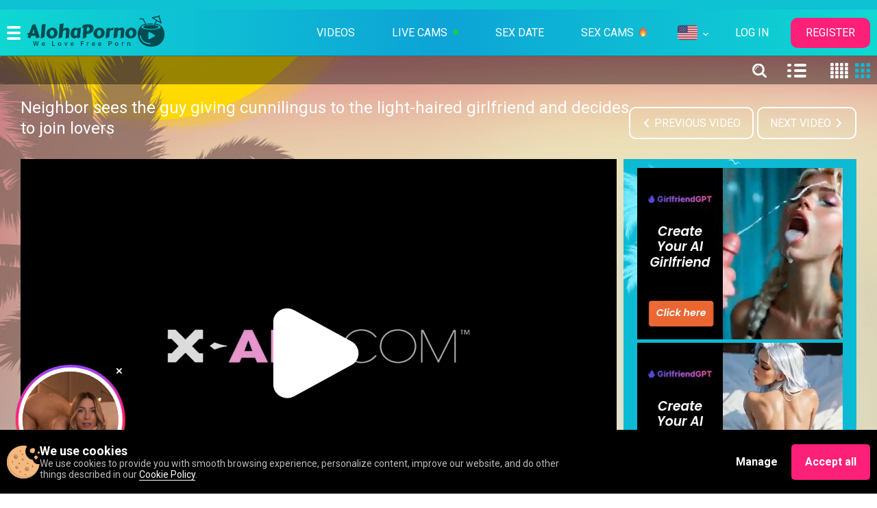

--- FILE ---
content_type: text/html; charset=UTF-8
request_url: https://alohaporno.com/1839193316
body_size: 67398
content:
<!DOCTYPE html>
<html prefix="og: http://ogp.me/ns# fb: http://ogp.me/ns/fb# website: http://ogp.me/ns/website#" lang="en">
<head>
    <meta http-equiv="Content-Type" content="text/html; charset=UTF-8">
	
	<meta name="viewport" content="width=1260, user-scalable=yes">
	<meta content="telephone=no" name="format-detection">
	
	<meta name="title" content="Neighbor sees the guy giving cunnilingus to the light-haired girlfriend and decides to join lovers - Free xxx" />
    <meta name="keywords" content="Cumshot, European, Female Friendly, Pussy Licking, Teens, Threesome" />
    <meta name="description" content="AlohaPorno: Neighbor sees the guy giving cunnilingus to the light-haired girlfriend and decides to join lovers. The best and 100% free porn tube." />
	<title>Neighbor sees the guy giving cunnilingus to the light-haired girlfriend and decides to join lovers - Free xxx</title>
	<!------>
	<meta property="og:url" content="https://alohaporno.com"/>
	<meta property="og:title" content="Neighbor sees the guy giving cunnilingus to the light-haired girlfriend and decides to join lovers - Free xxx" />
	<meta property="og:description" content="AlohaPorno: Neighbor sees the guy giving cunnilingus to the light-haired girlfriend and decides to join lovers. The best and 100% free porn tube." />
	<meta property="og:image" content="/w/alohaporno.com/images/touch/alohaporno.jpg" />
	<meta property="og:image:type" content="image/jpeg" />
	<meta property="og:image:alt" content="alohaporno" />
	<meta name="twitter:card" content="summary_large_image">
	<meta name="twitter:image" content="/w/alohaporno.com/images/touch/alohaporno.jpg" />
	<!----->
	<script type="application/ld+json">
		{
			"@context": "http://schema.org",
			"@type": "WebSite",
			"url": "https://alohaporno.com",
			"name": "Neighbor sees the guy giving cunnilingus to the light-haired girlfriend and decides to join lovers - Free xxx",
			"description": "AlohaPorno: Neighbor sees the guy giving cunnilingus to the light-haired girlfriend and decides to join lovers. The best and 100% free porn tube.",
			"potentialAction": {
			"@type": "SearchAction",
			"target": "https://alohaporno.com/videos/search/date?search={search_term_string}",
			"query-input": "required name=search_term_string"
			}
		}
	</script>
	<!----->
	<link rel="icon" type="image/ico" href="/w/alohaporno.com/favicon.ico" />	
	<link rel="apple-touch-icon" href="/w/alohaporno.com/images/touch/60x60.png">
	<link rel="apple-touch-icon" sizes="76x76" href="/w/alohaporno.com/images/touch/76x76.png">
	<link rel="apple-touch-icon" sizes="120x120" href="/w/alohaporno.com/images/touch/120x120.png">
	<link rel="apple-touch-icon" sizes="152x152" href="/w/alohaporno.com/images/touch/152x152.png">
	
<meta name="Trafficstars" content="45507">



    <link rel="canonical" href="https://alohaporno.com/1839193316" />


    
	<meta property="og:site_name" content="AlohaPorno">
    <meta property="og:url" content="https://alohaporno.com/1839193316" />
    <meta property="og:title" content="Neighbor sees the guy giving cunnilingus to the light-haired girlfriend and decides to join lovers" />
    <meta property="og:description" content="AlohaPorno: Neighbor sees the guy giving cunnilingus to the light-haired girlfriend and decides to join lovers. The best and 100% free porn tube." />
    <meta property="og:image" content="https://content3.mpncdn.com/content/videos/thumbs/5067391/320x240/5.jpg" />
	<meta property="og:type" content="video.movie" />
    <meta property="og:video:url" content="https://alohaporno.com/embed/1839193316" />
    <meta property="og:video:type" content="text/html" />
    <meta property="od:video:duration" content="845" />
	<meta property="og:video:width" content="640" />
    <meta property="og:video:height" content="360" />
	
	<meta name="twitter:card" content="player">
	<meta name="twitter:domain" content="alohaporno.com">
	<meta name="twitter:title" content="Neighbor sees the guy giving cunnilingus to the light-haired girlfriend and decides to join lovers">
	<meta name="twitter:url" content="https://alohaporno.com/1839193316">
	<meta name="twitter:image" content="https://content3.mpncdn.com/content/videos/thumbs/5067391/320x240/5.jpg">
	<meta name="twitter:player" content="https://alohaporno.com/embed/1839193316">
    <meta name="twitter:player:width" content="640">
    <meta name="twitter:player:height" content="360">
	<!-- -->
	<script type="application/ld+json">
    {
        "@context": "https://schema.org",
        "@type": "VideoObject",
        "name": "Neighbor sees the guy giving cunnilingus to the light-haired girlfriend and decides to join lovers",
        "description": "AlohaPorno: Neighbor sees the guy giving cunnilingus to the light-haired girlfriend and decides to join lovers. The best and 100% free porn tube.",
        "thumbnailUrl": "https://content3.mpncdn.com/content/videos/thumbs/5067391/320x240/5.jpg",
        "playerType": "HTML5",
        "uploadDate": "2021-09-26T16:31:50+00:00",
        "url": "https://alohaporno.com/1839193316",
        "duration": "PT01H14M05S",
		"isFamilyFriendly": "false",
        "embedUrl": "https://alohaporno.com/embed/1839193316",
        "interactionStatistic": [
            {
                "@type": "InteractionCounter",
                "interactionType": {
                    "@type": "https://schema.org/LikeAction"
                },
                "userInteractionCount": "7"
            },
            {
                "@type": "InteractionCounter",
                "interactionType": {
                    "@type": "https://schema.org/WatchAction"
                },
                "userInteractionCount": "21311"
            }
        ],
        "thumbnail": {
            "@type": "ImageObject",
            "contentUrl": "https://content3.mpncdn.com/content/videos/thumbs/5067391/320x240/5.jpg",
            "width": "320",
            "height": "240"
        },
        "keywords": "Cumshot, European, Female Friendly, Pussy Licking, Teens, Threesome"
            }
    </script>
	
<link rel="dns-prefetch" href="https://www.google-analytics.com">


<!-- Alternate lang -->
            <link rel="alternate" href="https://alohaporno.com/1839193316" hreflang="x-default" />
            <link rel="alternate" href="https://alohaporno.com/1839193316" hreflang="en" />
            <link rel="alternate" href="https://ru.alohaporno.com/1839193316" hreflang="ru" />
    









<!-- Head Loader -->
<script type="text/javascript">window.mpcdn={host:document.location.host.replace(/^[a-z]{2,3}\./,""),events:{MPCDN_ERROR:"error",MPCDN_FOOTER_LOAD:"MPCDN_FOOTER_LOAD",MPCDN_PLAYERINSTANCE:"MPCDN_PLAYERINSTANCE"}};window.mpcdn.trace=function(e){var n=[];if(typeof e==="object"){for(var i in e){n.push(i+"="+encodeURIComponent(e[i]))}}else{n.push(e)}if(n.length>0){try{}catch(e){}}};window.mpcdn.load=function(e,n){var i=document.createElement(e);if(typeof n!=="undefined"){for(var t in n){i[t]=n[t]}}document.getElementsByTagName("head")[0].appendChild(i)};window.mpcdn.cookielite=function(e,n,i){if(typeof n!=="undefined"){document.cookie=e+"="+escape(n)+";expires="+new Date((new Date).setTime((new Date).getTime()+i*1e3)).toGMTString()+";domain="+window.mpcdn.host+";path=/"}var t=new RegExp(e+"=([^;]+)").exec(document.cookie);return t?t[1]:null};window.mpcdn.listener=function(t){if(typeof t.on==="undefined"){t.__trigger=[];t.on=function(e,n){t.__trigger.push({t:e,f:n})};t.off=function(e,n){for(var i=0;i<t.__trigger.length;i++){if(t.__trigger[i].t==e&&t.__trigger[i].f==n){}}};t.trigger=function(e,n){for(var i=0;i<t.__trigger.length;i++){if(t.__trigger[i].t==e){t.__trigger[i].f(e,n)}}}}return t};window.mpcdn.listener(window.mpcdn);window.mpcdn.on(window.mpcdn.events.MPCDN_ERROR,function(e,n){window.mpcdn.trace(n)});window.addEventListener("error",function(e){var n;var i={};var t=[];if(typeof e!=="undefined"){if(e!=null){if(typeof e.type!=="undefined"){if(e.type=="error"){if(typeof e.detail!=="undefined"){if(e.detail!=null){for(n in e.detail){i[n=="comment"?"stack":n]=e.detail[n]}}}else{if(typeof e.error!=="undefined"){if(e.error!=null){if(typeof e.error.message!=="undefined"){if(e.error.message!=null){i.message=e.error.message}}if(typeof e.error.stack!=="undefined"){if(e.error.stack!=null){i.stack=e.error.stack}}}}if(typeof i.message==="undefined"){if(typeof e.message!=="undefined"){if(e.message!=null){i.message=e.message}}}}}}}}if(typeof i.message==="undefined"){i.message="error message null!"}window.mpcdn.trace(i)});</script>

<style type="text/css">
img[data-src] {
  opacity: 1;
  transition: opacity 1s;
}
img[data-src].lozad {
	opacity: 0;
}
#scrollUp,
#backtotop,
.scroll-button {
	bottom: 75px !important;
}
.mfp94648 {
    opacity: 0 !important;
}
</style>

	
    <!-- Google tag (gtag.js) -->
    <script async src="https://www.googletagmanager.com/gtag/js?id=G-D920JEFTW5"></script>
    <script>
        window.dataLayer = window.dataLayer || [];
        function gtag(){dataLayer.push(arguments);}
        gtag('js', new Date());
        gtag('config', 'G-D920JEFTW5');
    </script>
	
	<style type="text/css">
	    @import 'https://fonts.googleapis.com/css?family=Roboto:100,400,700,900&subset=cyrillic';
html,body,div,span,applet,object,iframe,h1,h2,h3,h4,h5,h6,p,blockquote,pre,a,abbr,acronym,address,big,cite,code,del,dfn,em,img,ins,kbd,q,s,samp,small,strike,sub,sup,tt,var,b,u,i,center,dl,dt,dd,ol,ul,li,fieldset,form,label,legend,table,caption,tbody,tfoot,thead,tr,th,td,article,aside,canvas,details,embed,figure,figcaption,footer,header,hgroup,menu,nav,output,ruby,section,summary,time,mark,audio,video{
    margin:0;
    padding:0;
    border:0;
    font-size:100%;
    font:inherit;
    vertical-align:baseline;
    -webkit-tap-highlight-color:transparent;
	
}
html {
  -webkit-font-smoothing: antialiased;
  -moz-osx-font-smoothing: grayscale;
  scroll-behavior: smooth;
 
}
article,aside,details,figcaption,figure,footer,header,hgroup,menu,nav,section{
    display:block
}
ol,ul{
    list-style:none
}
blockquote,q{
    quotes:none
}
blockquote:before,blockquote:after,q:before,q:after{
    content:'';
    content:none
}
table{
    border-collapse:collapse;
    border-spacing:0
}
*{
    outline:0;
    text-decoration:none
}
img{
    display:block;
    max-width:100%
}
input,textarea,select,button{
    font:100% 'Asap',sans-serif;
    vertical-align:middle;
    -o-box-sizing:border-box;
    box-sizing:border-box;
    -webkit-appearance:none
}
button,input[type="submit"]{
    padding:0;
    margin:0;
    border:0;
    cursor:pointer
}
button::-moz-focus-inner{
    padding:0;
    border:0
}
::-webkit-input-placeholder{
    color:#fff
}
:-ms-input-placeholder{
    color:#fff
}
::placeholder{
    color:#fff
}
:focus::-webkit-input-placeholder{
    color:transparent
}
:focus:-ms-input-placeholder{
    color:transparent
}
:focus::placeholder{
    color:transparent
}
*,*:before,*:after{
    box-sizing:border-box
}
textarea{
    overflow:auto
}
input[type=text]::-ms-clear{
    display:none
}
.svg_icon{
    width:1em;
    height:1em;
    display:block;
    fill:currentColor
}
.text-ellipsis{
    overflow:hidden;
    text-overflow:ellipsis;
    white-space:nowrap
}
.btn{
    display:inline-block
}
body{
    color:#000;
    min-width:900px;
    font:400 14px/1.2 'Roboto',sans-serif;
    position:relative;
	width: 100%;
}
.wrapper{
    display:-webkit-box;
    display:-ms-flexbox;
    display:flex;
    -webkit-box-orient:vertical;
    -webkit-box-direction:normal;
    -ms-flex-direction:column;
    flex-direction:column;
    min-height:100vh;
    max-width:1920px
}
.container{
    max-width:1880px;
    margin:0 auto;
    padding:0 10px;
    width:100%;
    -webkit-transform:translate3d(0,0,0);
    transform:translate3d(0,0,0)
}
.burger-btn{
    cursor:pointer
}
.burger-btn .svg_icon{
    font-size:20px;
    color:#fff;
    transition:color .3s
}
.burger-btn:hover .svg_icon{
    color:#004c50
}
.main{
    -webkit-box-flex:1;
    -ms-flex:1 0 auto;
    flex:1 0 auto;
    display:-webkit-box;
    display:-ms-flexbox;
    display:flex;
    position:relative;
    background-image:url("https://alohaporno.com/w/alohaporno.com/desktop/img/background.jpg");
    background-repeat:no-repeat;
    background-size:cover;
    padding:60px 0 0 0
}
.header{
    border-bottom:1px solid #2b7764;
    position:relative;
    z-index:3
}
.logo{
    display:inline-block;
    margin:-5px 10px 0 0
}
.logo-ico{
    height:.26em;
    font-size:200px;
    color:#004c50
}
.header__top-row{
    color:#fff;
    text-align:center;
    background:#0ec1d3;
    padding:7px 0
}
.footer{
    background-image:url("https://alohaporno.com/w/alohaporno.com/desktop/img/footer-background.jpg");
    background-repeat:no-repeat;
    background-size:cover;
    -webkit-box-flex:0;
    -ms-flex:0 0 auto;
    flex:0 0 auto;
    padding:40px 0 30px 0;
    text-align:center
}
.footer .logo{
    display:inline-block;
    margin:0 0 20px 0
}
.footer .logo .logo-ico{
    font-size:340px
}
.header__main-section{
    background-image:linear-gradient(-90deg,#0fd8d2 0,#0da3d6 50%,#0fd7d2 100%);
    padding:7px 0
}
.header__main-section .container{
    display:-webkit-box;
    display:-ms-flexbox;
    display:flex;
    -webkit-box-orient:horizontal;
    -webkit-box-direction:normal;
    -ms-flex-direction:row;
    flex-direction:row;
    -webkit-box-flex:0;
    -ms-flex-positive:0;
    flex-grow:0;
    -ms-flex-wrap:wrap;
    flex-wrap:wrap;
    -webkit-box-align:center;
    -ms-flex-align:center;
    align-items:center;
    -webkit-box-pack:start;
    -ms-flex-pack:start;
    justify-content:flex-start
}
.burger-btn{
    margin:0 30px 0 0
}
@media only screen and (max-width:1280px){
    .burger-btn{
        margin:0 10px 0 0
    }
}
.main-menu{
    -webkit-box-flex:1;
    -ms-flex-positive:1;
    flex-grow:1
}
.main-menu ul{
    display:-webkit-box;
    display:-ms-flexbox;
    display:flex;
    -webkit-box-orient:horizontal;
    -webkit-box-direction:normal;
    -ms-flex-direction:row;
    flex-direction:row;
    -webkit-box-flex:0;
    -ms-flex-positive:0;
    flex-grow:0;
    -ms-flex-wrap:wrap;
    flex-wrap:wrap;
    -webkit-box-align:center;
    -ms-flex-align:center;
    align-items:center;
    -webkit-box-pack:end;
    -ms-flex-pack:end;
    justify-content:flex-end;
    -webkit-box-flex:1;
    -ms-flex-positive:1;
    flex-grow:1
}
.main-menu li{
    margin:0 25px 0 0
}
.main-menu li:last-child{
    margin:0
}
@media only screen and (max-width:1280px){
    .main-menu li{
        margin:0 10px 0 0
    }
}
.main-menu .lang-holder{
    line-height:0;
    padding:12px 7px;
    display:-webkit-box;
    display:-ms-flexbox;
    display:flex;
    position:relative;
    background:transparent;
    position:relative;
    cursor:pointer;
	align-items: center;
}
.main-menu .lang-holder:before{
    position:absolute;
    content:'';
    bottom:0;
    left:50%;
    -webkit-transform:translateX(-50%);
    transform:translateX(-50%);
    width:0;
    height:0;
    border-left:4px solid transparent;
    border-right:4px solid transparent;
    border-bottom:8px solid #000;
    opacity:0;
    visibility:hidden;
    transition:opacity .3s,visibility .3s
}
.main-menu .lang-holder:hover:before{
    opacity:1;
    visibility:visible
}
.main-menu .lang-holder:hover .flag-container{
    opacity:1;
    visibility:visible
}
.main-menu .lang-holder:hover .lang-holder__down-ico{
    -webkit-transform:rotate(180deg);
    transform:rotate(180deg)
}
.lang-holder__down-ico{
    font-size:8px;
    color:#fff;
    -webkit-transform:rotate(0);
    transform:rotate(0);
    transition:-webkit-transform .3s;
    transition:transform .3s;
    transition:transform .3s,-webkit-transform .3s;
    margin:4px 0 0 0
}
.main-menu__link{
    font-size:16px;
    display:block;
    color:#fff;
    text-transform:uppercase;
    line-height:1.25;
    border:2px solid transparent;
    border-radius:10px;
    padding:10px 20px;
    transition:border .3s
}
.main-menu__link:hover,.main-menu__link.active{
    border:2px solid #fff
}
@media only screen and (max-width:1152px){
    .main-menu__link{
        padding:7px 15px;
        font-size:14px
    }
}
.main-menu__link strong{
    font-size:10px;
    color:white;
    text-transform:uppercase;
    line-height:2;
    border-radius:5px;
    background-color:rgba(252,32,120,0.8);
    font-weight:400;
    vertical-align:top;
    padding:2px 3px
}
.flag-container{
    position:absolute;
    top:100%;
    right:0;
    max-width:330px;
    text-align:left;
    background-color:black;
    box-shadow:0 7px 13px 0 rgba(0,0,0,0.63);
    border-radius:10px;
    display:-webkit-box;
    display:-ms-flexbox;
    display:flex;
    padding: 5px;
    cursor:default;
    opacity:0;
    visibility:hidden;
    transition:opacity .3s,visibility .3s;
    z-index:10
}
.flag-container .flag-ico-holder{
   /*  width: 22px; */
    margin: 0 5px;
    display:inline-block
}
.flag-container a{
    padding:0;
    line-height:0;
    display:inline-block
}
.open .flag-container{
    opacity:1;
    visibility:visible
}
.open .lang-holder{
    overflow:visible
}
.open .lang-holder:before{
    opacity:1;
    visibility:visible
}
.open .lang-holder__down-ico{
    -webkit-transform:rotate(180deg);
    transform:rotate(180deg)
}
.flag-ico-holder{
    margin:0 5px 0 0;
    text-align:center
}
/* *[class*=ico_]{
    display:inline-block;
    width:22px;
    height:16px;
    vertical-align:top;
    background:url(https://alohaporno.com/w/alohaporno.com/desktop/img/flags.png) no-repeat
} */
.categories__list *[class*=ico_]{
    display: inline-block;
    width: 28px;
	height: 20px;
    background-size: cover;
	border-radius: 5px;
    /* margin: 0 0 0 2px; */
}
.nano-content *[class*=ico_]{
    display:inline-block;
    width: 27px;
    height: 20px;
    background-size: cover;
    border-radius: 5px;
}
*[class*=ico_]{
    display:inline-block;
    width:36px;
    height:29px;
    vertical-align:top;
    background-position: center;
    background-repeat: no-repeat;
    background-size: contain;
}

.ico_lang_en{background-image: url(https://alohaporno.com/w/alohaporno.com/desktop/img/new-flags/us.png);}
.ico_lang_de{background-image: url(https://alohaporno.com/w/alohaporno.com/desktop/img/new-flags/de.png);}
.ico_lang_fr{background-image: url(https://alohaporno.com/w/alohaporno.com/desktop/img/new-flags/fr.png);}
.ico_lang_es{background-image: url(https://alohaporno.com/w/alohaporno.com/desktop/img/new-flags/es.png);}
.ico_lang_it{background-image: url(https://alohaporno.com/w/alohaporno.com/desktop/img/new-flags/it.png);}
.ico_lang_pt{background-image: url(https://alohaporno.com/w/alohaporno.com/desktop/img/new-flags/pt.png);}
.ico_lang_ru{background-image: url(https://alohaporno.com/w/alohaporno.com/desktop/img/new-flags/ru.png);}
.ico_lang_nl{background-image: url(https://alohaporno.com/w/alohaporno.com/desktop/img/new-flags/nl.png);}
.ico_lang_se{background-image: url(https://alohaporno.com/w/alohaporno.com/desktop/img/new-flags/se.png);}
.ico_lang_no{background-image: url(https://alohaporno.com/w/alohaporno.com/desktop/img/new-flags/no.png);}
.ico_lang_fi{background-image: url(https://alohaporno.com/w/alohaporno.com/desktop/img/new-flags/fi.png);}
.ico_lang_dk{background-image: url(https://alohaporno.com/w/alohaporno.com/desktop/img/new-flags/dk.png);}
.ico_lang_gr{background-image: url(https://alohaporno.com/w/alohaporno.com/desktop/img/new-flags/gr.png);}
.ico_lang_cz{background-image: url(https://alohaporno.com/w/alohaporno.com/desktop/img/new-flags/cz.png);}
.ico_lang_bg{background-image: url(https://alohaporno.com/w/alohaporno.com/desktop/img/new-flags/bg.png);}
.ico_lang_sk{background-image: url(https://alohaporno.com/w/alohaporno.com/desktop/img/new-flags/sk.png);}
.ico_lang_hu{background-image: url(https://alohaporno.com/w/alohaporno.com/desktop/img/new-flags/hu.png);}
.ico_lang_pl{background-image: url(https://alohaporno.com/w/alohaporno.com/desktop/img/new-flags/pl.png);}
.ico_lang_tr{background-image: url(https://alohaporno.com/w/alohaporno.com/desktop/img/new-flags/tr.png);}
.ico_lang_si{background-image: url(https://alohaporno.com/w/alohaporno.com/desktop/img/new-flags/si.png);}
.ico_lang_ro{background-image: url(https://alohaporno.com/w/alohaporno.com/desktop/img/new-flags/ro.png);}
.ico_lang_rs{background-image: url(https://alohaporno.com/w/alohaporno.com/desktop/img/new-flags/rs.png);}
.ico_lang_ee{background-image: url(https://alohaporno.com/w/alohaporno.com/desktop/img/new-flags/ee.png);}
.ico_lang_lv{background-image: url(https://alohaporno.com/w/alohaporno.com/desktop/img/new-flags/lv.png);}
.ico_lang_lt{background-image: url(https://alohaporno.com/w/alohaporno.com/desktop/img/new-flags/lt.png);}
.ico_lang_hr{background-image: url(https://alohaporno.com/w/alohaporno.com/desktop/img/new-flags/cr.png);}
.ico_lang_id{background-image: url(https://alohaporno.com/w/alohaporno.com/desktop/img/new-flags/id.png);}
.ico_lang_jp{background-image: url(https://alohaporno.com/w/alohaporno.com/desktop/img/new-flags/jp.png);}
.ico_lang_gb{background-image: url(https://alohaporno.com/w/alohaporno.com/desktop/img/new-flags/uk.png);}
.ico_lang_in{background-image: url(https://alohaporno.com/w/alohaporno.com/desktop/img/new-flags/in.png);}
.ico_lang_ar{background-image: url(https://alohaporno.com/w/alohaporno.com/desktop/img/new-flags/ar.png);}
.ico_lang_br{background-image: url(https://alohaporno.com/w/alohaporno.com/desktop/img/new-flags/br.png);}

.ico_lang_mk{background-image: url(https://alohaporno.com/w/alohaporno.com/desktop/img/new-flags/mk.png);}
.ico_lang_au{background-image: url(https://alohaporno.com/w/alohaporno.com/desktop/img/new-flags/au.png);}
.ico_lang_be{background-image: url(https://alohaporno.com/w/alohaporno.com/desktop/img/new-flags/be.png);}
.ico_lang_ua{background-image: url(https://alohaporno.com/w/alohaporno.com/desktop/img/new-flags/ua.png);}
.ico_lang_at{background-image: url(https://alohaporno.com/w/alohaporno.com/desktop/img/new-flags/at.png);}
.ico_lang_ca{background-image: url(https://alohaporno.com/w/alohaporno.com/desktop/img/new-flags/ca.png);}
.ico_lang_cn{background-image: url(https://alohaporno.com/w/alohaporno.com/desktop/img/new-flags/cn.png);}
.ico_lang_eu{background-image: url(https://alohaporno.com/w/alohaporno.com/desktop/img/new-flags/eu.png);}
.ico_lang_ch{background-image: url(https://alohaporno.com/w/alohaporno.com/desktop/img/new-flags/ch.png);}
.ico_lang_li{background-image: url(https://alohaporno.com/w/alohaporno.com/desktop/img/new-flags/li.png);}
.ico_lang_bih{background-image: url(https://alohaporno.com/w/alohaporno.com/desktop/img/new-flags/bih.png);}
/* .ico_lang_en{
    background-position:0 0
}
.ico_lang_de{
    background-position:-30px 0
}
.ico_lang_fr{
    background-position:-60px 0
}
.ico_lang_es{
    background-position:-89px 0
}
.ico_lang_it{
    background-position:-118px 0
}
.ico_lang_pt{
    background-position:-148px 0
}
.ico_lang_ru{
    background-position:-178px 0
}
.ico_lang_nl{
    background-position:0 -26px
}
.ico_lang_se{
    background-position:-30px -26px
}
.ico_lang_no{
    background-position:-60px -26px
}
.ico_lang_fi{
    background-position:-89px -26px
}
.ico_lang_dk{
    background-position:-118px -26px
}
.ico_lang_gr{
    background-position:-148px -26px
}
.ico_lang_cz{
    background-position:-178px -26px
}
.ico_lang_bg{
    background-position:0 -52px
}
.ico_lang_sk{
    background-position:-30px -52px
}
.ico_lang_hu{
    background-position:-60px -52px
}
.ico_lang_pl{
    background-position:-89px -52px
}
.ico_lang_tr{
    background-position:-118px -52px
}
.ico_lang_si{
    background-position:-148px -52px
}
.ico_lang_ro{
    background-position:-178px -52px
}
.ico_lang_rs{
    background-position:0 -78px
}
.ico_lang_ee{
    background-position:-30px -78px
}
.ico_lang_lv{
    background-position:-60px -78px
}
.ico_lang_lt{
    background-position:-89px -78px
}
.ico_lang_hr{
    background-position:-118px -78px
} */
.side-menu__top-part{
    background:#004c50;
    display:-webkit-box;
    display:-ms-flexbox;
    display:flex;
    -webkit-box-orient:horizontal;
    -webkit-box-direction:normal;
    -ms-flex-direction:row;
    flex-direction:row;
    -webkit-box-flex:0;
    -ms-flex-positive:0;
    flex-grow:0;
    -ms-flex-wrap:wrap;
    flex-wrap:wrap;
    -webkit-box-align:center;
    -ms-flex-align:center;
    align-items:center;
    -webkit-box-pack:justify;
    -ms-flex-pack:justify;
    justify-content:flex-start;
    padding:5px 5px 5px 22px;
    -ms-flex-negative:0;
    flex-shrink:0;
	
}
.side-menu{
    width:300px;
    position:absolute;
    top:0;
    bottom:0;
    left:0;
    height:100%;
    display:-webkit-box;
    display:-ms-flexbox;
    display:flex;
    -webkit-box-orient:vertical;
    -webkit-box-direction:normal;
    -ms-flex-direction:column;
    flex-direction:column;
    -webkit-box-flex:0;
    -ms-flex-positive:0;
    flex-grow:0;
    -ms-flex-wrap:nowrap;
    flex-wrap:nowrap;
    -webkit-box-align:stretch;
    -ms-flex-align:stretch;
    align-items:stretch;
    -webkit-box-pack:start;
    -ms-flex-pack:start;
    justify-content:flex-start;
    overflow:hidden;
    -webkit-transform:translateX(-100%);
    transform:translateX(-100%);
    transition:-webkit-transform .3s;
    transition:transform .3s;
    transition:transform .3s,-webkit-transform .3s;
    z-index:5
}
.sort-holder{
    display:-webkit-box;
    display:-ms-flexbox;
    display:flex;
    -webkit-box-orient:horizontal;
    -webkit-box-direction:normal;
    -ms-flex-direction:row;
    flex-direction:row;
    -webkit-box-flex:0;
    -ms-flex-positive:0;
    flex-grow:0;
    -ms-flex-wrap:wrap;
    flex-wrap:wrap;
    -webkit-box-align:center;
    -ms-flex-align:center;
    align-items:center;
    -webkit-box-pack:start;
    -ms-flex-pack:start;
    justify-content:flex-start;
	margin-right: 3px;
}
.sort-holder span{
    margin:0 8px 0 0;
    color:#fff
}
.button__small{
    color:#fff;
    display:inline-block;
    border-radius:10px;
    border:2px solid #fff;
    padding:6px 12px;
    margin:0 3px 0 0;
    transition:background .3s,border .3s
}
.button__small:last-child{
    margin:0
}
.button__small:hover{
    border:2px solid #fc2078;
    background:#fc2078
}
.button__small.active{
    border:2px solid #fc2078;
    background:#fc2078;
    pointer-events:none
}
.refresh-ico{
    font-size:20px
}
.button__refresh{
    padding:4px 7px
}
.side-menu__sortings{
    padding:15px 10px;
    background:#0cadc5;
    border-bottom:1px solid #1ccae4;
    -ms-flex-negative:0;
    flex-shrink:0
}
.side-menu__sortings li{
    display:block
}
.side-menu__sortings-link{
    color:#004c50;
    display:-webkit-box;
    display:-ms-flexbox;
    display:flex;
    -webkit-box-orient:horizontal;
    -webkit-box-direction:normal;
    -ms-flex-direction:row;
    flex-direction:row;
    -webkit-box-flex:0;
    -ms-flex-positive:0;
    flex-grow:0;
    -ms-flex-wrap:wrap;
    flex-wrap:wrap;
    -webkit-box-align:start;
    -ms-flex-align:start;
    align-items:flex-start;
    -webkit-box-pack:start;
    -ms-flex-pack:start;
    justify-content:flex-start;
    padding:10px 20px;
    border:2px solid transparent;
    border-radius:10px;
    margin:0 0 10px 0;
    transition:border .3s
}
.side-menu__sortings-link:hover{
    border:2px solid #004c50
}
.side-menu__sortings-link .svg_icon{
    margin:0 10px 0 0;
    font-size:20px
}
.side-menu__sortings-link span{
    font-weight:700;
    text-transform:uppercase;
    line-height:1;
    padding:4px 0 0 0
}
.active.side-menu__sortings-link{
    border:2px solid #004c50;
    pointer-events:none
}
.title{
    font-size:22px;
    color:#000;
    font-weight:700
}
.title strong{
    color:#fc2078
}
.side-menu__main-content{
    -webkit-box-flex:1;
    -ms-flex-positive:1;
    flex-grow:1;
    display:-webkit-box;
    display:-ms-flexbox;
    display:flex;
    -webkit-box-orient:vertical;
    -webkit-box-direction:normal;
    -ms-flex-direction:column;
    flex-direction:column;
    background:#0dbad4;
    overflow:hidden;
    padding:30px 2px 30px 10px
}
.side-menu__main-content .title{
    margin:0 0 10px 0;
    display:block;
    -ms-flex-negative:0;
    flex-shrink:0
}
.side-menu__main-content .nano{
    -webkit-box-flex:1;
    -ms-flex-positive:1;
    flex-grow:1
}
.side-menu__main-content .has-scrollbar .nano-content{
    padding:0 11px 0 0
}
.side-menu__main-content .nano>.nano-pane>.nano-slider{
    background:#fff
}
.side-menu__main-content .nano>.nano-pane{
    width:7px;
    background:transparent
}
.side-menu__main-link{
    display:-webkit-box;
    display:-ms-flexbox;
    display:flex;
    margin:0 0 3px 0;
    padding:10px 20px;
    color:#fff;
    font-size:16px;
    line-height:1;
    border:2px solid transparent;
    border-radius:10px;
    transition:border .3;
	align-items: center;
}
.side-menu__main-link span{
	margin-right:10px;
}
.side-menu__main-link .text-ellipsis{
    max-width:100%
}
.side-menu__main-link:hover{
    border:2px solid #fff
}
.side-menu__main-link:hover .main-link__right-part{
    color:#fff
}
.side-menu__main-link .flag-ico-holder{
    padding:0 0 0 8px
}
.side-menu__main-link.active{
    border:2px solid #fff
}
.side-menu__main-link.active .main-link__right-part{
    color:#fff
}
.main-link__right-part{
    font-size:14px;
    line-height:1.3;
    color:#004c50;
    -webkit-box-flex:1;
    -ms-flex-positive:1;
    flex-grow:1;
    text-align:right;
    transition:color .1s
}
.main-menu-opened .side-menu{
    -webkit-transform:translateX(0);
    transform:translateX(0)
}
.main-menu-opened .burger-btn .svg_icon{
    color:#004c50
}
.main-menu-opened .main>.container{
    width:calc(100% - 300px);
    -webkit-transform:translate3d(150px,0,0);
    transform:translate3d(150px,0,0)
}
@media only screen and (max-width:1500px){
    .main-menu-opened .main>.container{
        width:calc(100% - 300px)
    }
}
.main-menu-opened .medium-thumbs .row__thumbs .thumb{
    width:25%
}
@media only screen and (max-width:1780px){
    .main-menu-opened .medium-thumbs .row__thumbs .thumb:nth-last-child(-n+3){
        display:none
    }
}
@media only screen and (max-width:1500px){
    .main-menu-opened .medium-thumbs .row__thumbs .thumb{
        width:33.33%
    }
    .main-menu-opened .medium-thumbs .row__thumbs .thumb:nth-last-child(-n+3){
        display:inline-block
    }
    .main-menu-opened .medium-thumbs .row__thumbs .thumb:nth-last-child(-n+2){
        display:none
    }
}
@media only screen and (max-width:1152px){
    .main-menu-opened .medium-thumbs .row__thumbs .thumb{
        width:50%
    }
}
@media only screen and (max-width:1024px){
    .main-menu-opened .medium-thumbs .row__thumbs .thumb:nth-last-child(-n+2){
        display:inline-block
    }
    .main-menu-opened .medium-thumbs .row__thumbs .thumb:nth-last-child(-n+1){
        display:none
    }
}
.main-menu-opened .medium-thumbs .row__thumbs .banner__holder{
    width:25%
}
@media only screen and (max-width:1780px){
    .main-menu-opened .medium-thumbs .row__thumbs .banner__holder{
        width:50%
    }
}
@media only screen and (max-width:1500px){
    .main-menu-opened .medium-thumbs .row__thumbs .banner__holder{
        width:33.33%
    }
}
@media only screen and (max-width:1400px){
    .main-menu-opened .medium-thumbs .row__thumbs .banner__holder{
        width:66.66%
    }
}
@media only screen and (max-width:1400px){
    .main-menu-opened .medium-thumbs .row__thumbs .banner__holder{
        width:66.66%
    }
}
@media only screen and (max-width:1152px){
    .main-menu-opened .medium-thumbs .row__thumbs .banner__holder{
        width:50%
    }
}
@media only screen and (max-width:1024px){
    .main-menu-opened .medium-thumbs .row__thumbs .banner__holder{
        display:none
    }
}
.main-menu-opened .medium-thumbs .row__thumbs .banner__parent{
    padding-bottom:75%
}
@media only screen and (max-width:1780px){
    .main-menu-opened .medium-thumbs .row__thumbs .banner__parent{
        padding-bottom:75.5%
    }
}
@media only screen and (max-width:1500px){
    .main-menu-opened .medium-thumbs .row__thumbs .banner__parent{
        padding-bottom:75%
    }
}
@media only screen and (max-width:1400px){
    .main-menu-opened .medium-thumbs .row__thumbs .banner__parent{
        padding-bottom:75.5%
    }
}
@media only screen and (max-width:1152px){
    .main-menu-opened .medium-thumbs .row__thumbs .banner__parent{
        padding-bottom:75%
    }
}
.main-menu-opened .small-thumbs .row__thumbs .thumb{
    width:20%
}
.main-menu-opened .small-thumbs .row__thumbs .thumb:nth-last-child(-n+5){
    display:inline-block
}
.main-menu-opened .small-thumbs .row__thumbs .thumb:nth-last-child(-n+3){
    display:none
}
@media only screen and (max-width:1400px){
    .main-menu-opened .small-thumbs .row__thumbs .thumb{
        width:25%
    }
}
@media only screen and (max-width:1152px){
    .main-menu-opened .small-thumbs .row__thumbs .thumb{
        width:33.33%
    }
    .main-menu-opened .small-thumbs .row__thumbs .thumb:nth-last-child(-n+3){
        display:inline-block
    }
    .main-menu-opened .small-thumbs .row__thumbs .thumb:nth-last-child(-n+2){
        display:none
    }
}
.main-menu-opened .small-thumbs .row__thumbs .banner__holder{
    width:40%
}
@media only screen and (max-width:1400px){
    .main-menu-opened .small-thumbs .row__thumbs .banner__holder{
        width:50%
    }
}
@media only screen and (max-width:1152px){
    .main-menu-opened .small-thumbs .row__thumbs .banner__holder{
        width:66.66%
    }
}
.main-menu-opened .small-thumbs .row__thumbs .banner__parent{
    padding-bottom:75%
}
@media only screen and (max-width:1780px){
    .main-menu-opened .small-thumbs .row__thumbs .banner__parent{
        padding-bottom:75.5%
    }
}
@media only screen and (max-width:1500px){
    .main-menu-opened .small-thumbs .row__thumbs .banner__parent{
        padding-bottom:75%
    }
}
@media only screen and (max-width:1400px){
    .main-menu-opened .small-thumbs .row__thumbs .banner__parent{
        padding-bottom:75.5%
    }
}
@media only screen and (max-width:1152px){
    .main-menu-opened .small-thumbs .row__thumbs .banner__parent{
        padding-bottom:75%
    }
}
.main-menu-opened .large-thumbs .row__thumbs .thumb{
    width:33.33%
}
.main-menu-opened .large-thumbs .row__thumbs .thumb:nth-last-child(-n+2){
    display:none
}
@media only screen and (max-width:1400px){
    .main-menu-opened .large-thumbs .row__thumbs .thumb{
        width:50%
    }
}
.main-menu-opened .large-thumbs .row__thumbs .banner__holder{
    width:33.33%
}
@media only screen and (max-width:1400px){
    .main-menu-opened .large-thumbs .row__thumbs .banner__holder{
        width:50%
    }
}
.main-menu-opened .large-thumbs .row__thumbs .banner__parent{
    padding-bottom:75%
}
.main-menu-opened .row__banners .banner__parent{
    width:25%
}
@media only screen and (max-width:1730px){
    .main-menu-opened .row__banners .banner__parent{
        width:33.33%
    }
}
@media only screen and (max-width:1280px){
    .main-menu-opened .row__banners .banner__parent{
        width:50%
    }
}
@media only screen and (max-width:940px){
    .main-menu-opened .row__banners .banner__parent{
        width:100%
    }
}
.main-menu-opened .row__banners .banner__parent:last-child{
    display:none
}
@media only screen and (max-width:1730px){
    .main-menu-opened .row__banners .banner__parent:nth-child(4){
        display:none
    }
}
@media only screen and (max-width:1280px){
    .main-menu-opened .row__banners .banner__parent:nth-child(3){
        display:none
    }
}
@media only screen and (max-width:940px){
    .main-menu-opened .row__banners .banner__parent:nth-child(2){
        display:none
    }
}
.main-menu-opened .row__high-thumbs .thumb{
    width:16.66%
}
@media only screen and (max-width:1780px){
    .main-menu-opened .row__high-thumbs .thumb{
        width:20%
    }
}
@media only screen and (max-width:1500px){
    .main-menu-opened .row__high-thumbs .thumb{
        width:25%
    }
}
@media only screen and (max-width:1280px){
    .main-menu-opened .row__high-thumbs .thumb{
        width:33.33%
    }
}
@media only screen and (max-width:1152px){
    .main-menu-opened .row__high-thumbs .thumb{
        width:50%
    }
}
.main-menu-opened .form__wrapper-column{
    width:100%;
    margin:0
}
.main-menu-opened .single__banner{
    display:none
}
.responsive-img__holder{
    position:relative;
    width:100%;
    overflow:hidden
}
.responsive-img__holder>div{
    position:absolute;
    z-index:2
}
.responsive-img__holder .thumb__title{
    position:absolute;
    bottom:0;
    left:0;
    right:0;
    width:100%;
    height:53px;
    overflow:hidden;
    -webkit-transform:translateY(100%);
    transform:translateY(100%);
    transition:-webkit-transform .3s;
    transition:transform .3s;
    transition:transform .3s,-webkit-transform .3s
}
.responsive-img{
    position:absolute;
    top:0;
    bottom:0;
    left:0;
    right:0;
    width:100%;
    height:auto;
    z-index:1
}
.thumb{
    display:inline-block;
    overflow:hidden;
    transition:width .3s
}
.thumb a{
    display:block
}
.thumb a:hover .thumb__title{
    -webkit-transform:translateY(0);
    transform:translateY(0)
}
.thumb a:hover .thumb__left-bottom{
    -webkit-transform:translateX(-150%);
    transform:translateX(-150%)
}
.thumb a:hover .thumb__right-bottom{
    -webkit-transform:translateX(150%);
    transform:translateX(150%)
}
.thumb__title{
    width:100%;
    background-color:rgba(0,0,0,0.7);
    font-size:16px;
    color:#fff;
    line-height:1.25;
    padding:10px
}
.thumb__title .text-ellipsis{
    max-width:100%;
    margin:0 5px 0 0
}
.thumb__left-bottom{
    left:5px;
    bottom:5px;
    font-size:0;
    -webkit-transform:translateX(0);
    transform:translateX(0);
    transition:-webkit-transform .3s;
    transition:transform .3s;
    transition:transform .3s,-webkit-transform .3s
}
.thumb__right-bottom{
    right:5px;
    bottom:5px;
    -webkit-transform:translateX(0);
    transform:translateX(0);
    transition:-webkit-transform .3s;
    transition:transform .3s;
    transition:transform .3s,-webkit-transform .3s
}
.thumb__right-top{
    right:5px;
    top:5px;
    z-index:3
}
.new{
    font-size:11px;
    color:#fff;
    text-transform:uppercase;
    border-radius:5px;
    background-color:rgba(252,32,120,0.8);
    padding:5px 7px
}
.thumb__time{
    border-radius:5px;
    background-color:rgba(0,0,0,0.8);
    font-size:11px;
    color:#fff;
    text-transform:uppercase;
    padding:5px;
    display:inline-block;
    margin:0 2px 0 0
}
.thumb__hd{
    border-radius:5px;
    background-color:rgba(255,255,255,0.8);
    font-size:11px;
    font-weight:700;
    padding:5px;
    color:#000;
    text-transform:uppercase;
    display:inline-block
}
.thumb__rating{
    border-radius:5px;
    background-color:rgba(0,0,0,0.8);
    font-size:11px;
    color:#0ec8d3;
    text-transform:uppercase;
    padding:5px;
    display:inline-block
}
.side-menu__history{
    padding:20px 30px 10px 30px;
    background:#0cadc5;
    display:none
}
.side-menu__history .thumb{
    width:100%;
    margin:0 0 10px 0
}
.side-menu__history .responsive-img__holder{
    padding-bottom:75.10%
}
.button__big{
    font-size:16px;
    color:#fff;
    text-transform:uppercase;
    line-height:1.25;
    text-align:center;
    display:block;
    padding:10px;
    border:2px solid #fff;
    background:transparent;
    transition:background .3s,border .3s;
    border-radius:10px
}
.button__big:hover{
    border:2px solid #fc2078;
    background:#fc2078
}
.history-active .button__refresh{
    border:2px solid #fc2078;
    background:#fc2078
}
.history-active .side-menu__sortings{
    display:none
}
.history-active .side-menu__history{
    display:block
}
.main__top-menu{
    position:absolute;
    top:0;
    left:0;
    right:0;
    width:100%;
    z-index:2;
    background-color:rgba(0,0,0,0.4)
}
.main__top-menu .container{
    display:-webkit-box;
    display:-ms-flexbox;
    display:flex;
    -webkit-box-orient:horizontal;
    -webkit-box-direction:normal;
    -ms-flex-direction:row;
    flex-direction:row;
    -webkit-box-flex:0;
    -ms-flex-positive:0;
    flex-grow:0;
    -ms-flex-wrap:wrap;
    flex-wrap:wrap;
    -webkit-box-align:center;
    -ms-flex-align:center;
    align-items:center;
    -webkit-box-pack:end;
    -ms-flex-pack:end;
    justify-content:flex-end
}
.search-form__holder{
    display:inline-block;
    vertical-align:top;
    margin:0 20px 0 0;
    width:560px
}
.search-form{
    position:relative;
    width:100%;
    text-align:right
}
.search-form input{
    width:0;
    font-size:14px;
    border:0;
    background:rgba(0,0,0,0.4);
    color:#fff;
    font-family:'Roboto',sans-serif;
    padding:12px 15px 13px 15px;
    opacity:0;
    transition:opacity .3s,width .3s
}
.search-form a:hover .close-ico{
    color:#0dbad4
}
.search-form a:hover .search-ico{
    color:#0dbad4
}
.button__ico-holder{
    position:absolute;
    top:50%;
    -webkit-transform:translateY(-50%);
    transform:translateY(-50%);
    right:10px;
    z-index:1
}
.close-ico{
    display:none;
    font-size:21px;
    color:#fff;
    transition:color .3s
}
.search-ico{
    font-size:21px;
    color:#fff;
    transition:color .3s
}
.search-opened .search-form input{
    width:100%;
    opacity:1
}
.search-opened .search-ico{
    display:none
}
.search-opened .close-ico{
    display:block
}
.categories__holder{
    display:inline-block;
    font-size:0;
    position:relative;
    margin:0 25px 0 0
}
.categories__holder:before{
    content:'';
    position:absolute;
    bottom:-7px;
    left:50%;
    -webkit-transform:translateX(-50%);
    transform:translateX(-50%);
    z-index:1;
    width:0;
    height:0;
    border-left:4px solid transparent;
    border-right:4px solid transparent;
    border-bottom:8px solid #000;
    opacity:0;
    visibility:hidden;
    transition:opacity .3s,visibility .3s
}
.categories__holder .main__top-menu-button{
    position:relative
}
.categories__holder .main__top-menu-button:before{
    position:absolute;
    z-index:2;
    content:'';
    width:100%;
    height:8px;
    top:100%
}
.burger-cat{
    font-size:28px;
    color:#fff;
    transition:color .3s
}
.main__top-menu-button{
    display:inline-block;
    margin:0 10px 0 0
}
.main__top-menu-button:hover .burger-cat{
    color:#0dbad4
}
.main__top-menu-button:hover .resize-icons{
    color:#0dbad4
}
.main__top-menu-button:last-child{
    margin:0
}
@media only screen and (max-width:1366px){
    a[data-size="large-thumbs"]{
        display:none
    }
}
@media only screen and (max-width:1366px){
    a[data-size="medium-thumbs"]{
        margin:0
    }
}
.resize-icons{
    color:#fff;
    transition:color .3s
}
.multi-square{
    font-size:26px
}
.midle-square{
    font-size:22px
}
.big-square{
    font-size:22px
}
.active.main__top-menu-button{
    pointer-events:none
}
.active.main__top-menu-button .resize-icons{
    color:#0dbad4
}
.button{
    font-size:16px;
    color:#fff;
    text-transform:uppercase;
    display:inline-block;
    border-radius:10px
}
.categories__list{
    -webkit-column-count:3;
    column-count:3;
    margin:0 0 15px 0
}
.categories__list li{
    display:inline-block;
    min-width:240px
}
.categories__holder.open .categories{
    opacity:1;
    visibility:visible
}
.categories__holder.open:before{
    opacity:1;
    visibility:visible
}
.categories__holder.open .burger-cat{
    color:#0dbad4
}
.categories{
    background-color:black;
    box-shadow:0 7px 13px 0 rgba(0,0,0,0.63);
    position:absolute;
    top:calc(100%+7px);
    right:0;
    z-index:2;
    border-radius:10px;
    padding:15px 10px;
    opacity:0;
    visibility:hidden;
    transition:opacity .3s,visibility .3s
}
.categories .button__holder{
    text-align:right
}
.categories .button{
    border:2px solid transparent;
    transition:border .3s;
    padding:10px 30px
}
.categories .button:hover{
    border:2px solid #fff
}
.categories__link{
    font-size:16px;
    color:#fff;
    margin:0 0 3px 0;
    padding:10px 20px;
    color:#fff;
    display:block;
    border:2px solid transparent;
    border-radius:10px;
    transition:border .3s
}
.categories__link:hover{
    border:2px solid #fff
}
.categories__link span{
    vertical-align:top;
    line-height:1.1;
    margin:0 7px 0 0
}
.row__head{
    display:-webkit-box;
    display:-ms-flexbox;
    display:flex;
    -webkit-box-orient:horizontal;
    -webkit-box-direction:normal;
    -ms-flex-direction:row;
    flex-direction:row;
    -webkit-box-flex:0;
    -ms-flex-positive:0;
    flex-grow:0;
    -ms-flex-wrap:wrap;
    flex-wrap:wrap;
    -webkit-box-align:center;
    -ms-flex-align:center;
    align-items:center;
    -webkit-box-pack:start;
    -ms-flex-pack:start;
    justify-content:flex-start;
    margin:0 0 15px 0
}
.row__head .title{
    line-height:1;
    margin:0 10px 0 0
}
.row__head-descrition{
    font-size:16px;
    color:#392c25;
    padding:2px 0 0 0;
    margin:0 10px 0 0;
    flex-grow: 1;
}
.related-thumbs{
    font-size:0;
    margin:-5px
}
.related-thumbs .thumb{
    width:25%;
    padding:5px
}
.related-thumbs .thumb .responsive-img__holder{
    padding-bottom:75.27%
}
.small-thumbs .row__thumbs .thumb{
    width:16.66%;
    padding:5px
}
@media only screen and (max-width:1280px){
    .small-thumbs .row__thumbs .thumb{
        width:20%
    }
    .small-thumbs .row__thumbs .thumb:nth-last-child(-n+5){
        display:inline-block
    }
    .small-thumbs .row__thumbs .thumb:nth-last-child(-n+3){
        display:none
    }
}
@media only screen and (max-width:1152px){
    .small-thumbs .row__thumbs .thumb{
        width:25%
    }
    .small-thumbs .row__thumbs .thumb:nth-last-child(-n+4){
        display:none
    }
}
.small-thumbs .banner__holder{
    width:33.33%;
    padding:5px
}
@media only screen and (max-width:1280px){
    .small-thumbs .banner__holder{
        width:40%
    }
}
@media only screen and (max-width:1152px){
    .small-thumbs .banner__holder{
        width:50%
    }
}
@media only screen and (max-width:1730px){
    .small-thumbs .banner__parent{
        padding-bottom:75.2%
    }
}
@media only screen and (max-width:1366px){
    .small-thumbs .banner__parent{
        padding-bottom:75%
    }
}
@media only screen and (max-width:1055px){
    .small-thumbs .banner__parent{
        padding-bottom:75.2%
    }
}
.medium-thumbs .row__thumbs .thumb{
    width:20%;
    padding:5px
}
@media only screen and (max-width:1730px){
    .medium-thumbs .row__thumbs .thumb:nth-last-child(-n+3){
        display:none
    }
}
@media only screen and (max-width:1366px){
    .medium-thumbs .row__thumbs .thumb{
        width:33.33%
    }
    .medium-thumbs .row__thumbs .thumb:nth-last-child(-n+4){
        display:inline-block
    }
    .medium-thumbs .row__thumbs .thumb:nth-last-child(-n+3){
        display:none
    }
}
.medium-thumbs .banner__holder{
    width:20%;
    padding:5px
}
@media only screen and (max-width:1730px){
    .medium-thumbs .banner__holder{
        width:40%
    }
}
@media only screen and (max-width:1366px){
    .medium-thumbs .banner__holder{
        width:33.33%
    }
}
@media only screen and (max-width:1055px){
    .medium-thumbs .banner__holder{
        width:66.66%
    }
}
@media only screen and (max-width:1730px){
    .medium-thumbs .banner__parent{
        padding-bottom:75.2%
    }
}
@media only screen and (max-width:1366px){
    .medium-thumbs .banner__parent{
        padding-bottom:75%
    }
}
@media only screen and (max-width:1055px){
    .medium-thumbs .banner__parent{
        padding-bottom:75.2%
    }
}
.large-thumbs .row__thumbs .thumb{
    width:25%;
    padding:5px
}
.large-thumbs .row__thumbs .thumb:nth-last-child(-n+1){
    display:none
}
@media only screen and (max-width:1400px){
    .large-thumbs .row__thumbs .thumb{
        width:33.33%
    }
    .large-thumbs .row__thumbs .thumb:nth-last-child(-n+3){
        display:none
    }
}
@media only screen and (max-width:1055px){
    .large-thumbs .row__thumbs .thumb{
        width:50%
    }
    .large-thumbs .row__thumbs .thumb:nth-last-child(-n+4){
        display:inline-block
    }
    .large-thumbs .row__thumbs .thumb:nth-last-child(-n+1){
        display:none
    }
}
.large-thumbs .banner__holder{
    width:25%;
    padding:5px
}
@media only screen and (max-width:1400px){
    .large-thumbs .banner__holder{
        width:33.33%
    }
}
@media only screen and (max-width:1055px){
    .large-thumbs .banner__holder{
        width:50%
    }
}
.partners__thumbs{
    font-size:0;
    margin:-5px
}
.partners__thumbs .thumb{
    width:25%;
    padding:5px
}
.partners__thumbs .thumb .responsive-img__holder{
    padding-bottom:75.27%
}
.container-post-video{
    padding-top:10px;
    padding-bottom:10px
}
.banner__holder{
    float:right
}
.banner__parent{
    background-color:#0dbad4;
    background-image:url(https://alohaporno.com/w/alohaporno.com/desktop/img/banner-top-bg.jpg),url(https://alohaporno.com/w/alohaporno.com/desktop/img/banner-bottom-bg.jpg);
    background-repeat:no-repeat;
    background-position:left top,right bottom;
    position:relative;
    padding-bottom:75%;
    width:100%;
    overflow:hidden
}
.banner{
    position:absolute;
    top:50%;
    left:50%;
    -webkit-transform:translate(-50%,-50%);
    transform:translate(-50%,-50%);
    width:300px;
    height:250px
}
.row__thumbs{
    overflow:hidden;
    clear:both;
    font-size:0;
    margin:-5px
}
.row__thumbs .thumb{
    padding:5px;
    vertical-align:top
}
.row__thumbs .thumb .responsive-img__holder{
    padding-bottom:75.27%
}
.row__navigation{
    margin:0 0 25px 0
}
.row__navigation .button__big{
    margin:0 0 20px 0
}
.row__navigation .button__big:hover{
    color:#fc2078
}
.pagination{
    display:-webkit-box;
    display:-ms-flexbox;
    display:flex;
    -webkit-box-orient:horizontal;
    -webkit-box-direction:normal;
    -ms-flex-direction:row;
    flex-direction:row;
    -webkit-box-flex:0;
    -ms-flex-positive:0;
    flex-grow:0;
    -ms-flex-wrap:wrap;
    flex-wrap:wrap;
    -webkit-box-align:center;
    -ms-flex-align:center;
    align-items:center;
    -webkit-box-pack:center;
    -ms-flex-pack:center;
    justify-content:center
}
.pagination li{
    margin:0 3px 0 0
}
.pagination li:last-child{
    margin:0
}
.act_page a,.not_act_page a,.pagination__link{
    min-width:50px;
    border:2px solid #fc2078;
    border-radius:10px;
    font-size:16px;
    color:#fc2078;
    text-align:center;
    display:block;
    padding:13px 5px;
    transition:border .3s,color .3s
}
.act_page a:hover,.pagination__link:hover{
    color:#0dbad4;
    border:2px solid #0dbad4
}
.act_page a,.active.pagination__link{
    background:#0dbad4;
    color:#fff;
    pointer-events:none;
    border:2px solid #0dbad4
}
.right-arrow,.left-arrow{
    font-size:0;
    padding:15px 5px
}
.right-arrow .svg_icon,.left-arrow .svg_icon{
    display:inline-block;
    font-size:15px
}
.right-arrow .svg_icon{
    -webkit-transform:rotate(180deg);
    transform:rotate(180deg)
}
.row__text{
    font-size:16px;
    color:#000;
    line-height:1.5;
    margin:0 0 25px 0
}
.row__text h2 {
  font-size: 20px;
  font-weight: bold;
}
.row__text h3 {
  font-size: 16px;
  font-weight: bold;
}
.row__text p {
  margin: 10px 0;
}
.row__banners{
    font-size:0;
    background-color:#0dbad4;
    background-image:url(https://alohaporno.com/w/alohaporno.com/desktop/img/banner-top-bg.jpg),url(https://alohaporno.com/w/alohaporno.com/desktop/img/banner-bottom-bg.jpg);
    background-repeat:no-repeat;
    background-position:left top,right bottom;
    margin:0 0 30px 0;
    text-align:center
}
.row__banners .banner__parent{
    display:inline-block;
    width:20%;
    padding:40px 0;
    background-color:transparent;
    background-image:none
}
@media only screen and (max-width:1600px){
    .row__banners .banner__parent{
        width:25%
    }
}
@media only screen and (max-width:1280px){
    .row__banners .banner__parent{
        width:33.33%
    }
}
@media only screen and (max-width:1024px){
    .row__banners .banner__parent{
        width:50%
    }
}
@media only screen and (max-width:1600px){
    .row__banners .banner__parent:last-child{
        display:none
    }
}
@media only screen and (max-width:1280px){
    .row__banners .banner__parent:nth-child(4){
        display:none
    }
}
@media only screen and (max-width:1024px){
    .row__banners .banner__parent:nth-child(3){
        display:none
    }
}
.row__banners .banner{
    display:inline-block;
    position:inherit;
    -webkit-transform:translate(0,0);
    transform:translate(0,0);
    top:inherit;
    left:inherit
}
.footer__navigation-list{
    display:-webkit-box;
    display:-ms-flexbox;
    display:flex;
    -webkit-box-orient:horizontal;
    -webkit-box-direction:normal;
    -ms-flex-direction:row;
    flex-direction:row;
    -webkit-box-flex:0;
    -ms-flex-positive:0;
    flex-grow:0;
    -ms-flex-wrap:wrap;
    flex-wrap:wrap;
    -webkit-box-align:center;
    -ms-flex-align:center;
    align-items:center;
    -webkit-box-pack:center;
    -ms-flex-pack:center;
    justify-content:center
}
.footer__navigation-list li{
    margin:0 3px 0 0
}
.footer__navigation-link{
    font-size:12px;
    color:#fff;
    font-weight:bold;
    display:inline-block;
    padding:8px 20px;
    border:2px solid transparent;
    transition:border .3s;
    border-radius:7px
}
.footer__navigation-link:hover{
    border:2px solid #fff
}
.active.footer__navigation-link{
    border:2px solid #fff;
    pointer-events:none
}
.footer__navigation{
    margin:0 0 20px 0
}
.footer-mobile-button{
    display:-webkit-box;
    display:-ms-flexbox;
    display:flex;
    -webkit-box-orient:horizontal;
    -webkit-box-direction:normal;
    -ms-flex-direction:row;
    flex-direction:row;
    -webkit-box-flex:0;
    -ms-flex-positive:0;
    flex-grow:0;
    -ms-flex-wrap:wrap;
    flex-wrap:wrap;
    -webkit-box-align:center;
    -ms-flex-align:center;
    align-items:center;
    -webkit-box-pack:center;
    -ms-flex-pack:center;
    justify-content:center
}
.mobile-notify{
    display:-webkit-box;
    display:-ms-flexbox;
    display:flex;
    -webkit-box-orient:horizontal;
    -webkit-box-direction:normal;
    -ms-flex-direction:row;
    flex-direction:row;
    -webkit-box-flex:0;
    -ms-flex-positive:0;
    flex-grow:0;
    -ms-flex-wrap:wrap;
    flex-wrap:wrap;
    -webkit-box-align:center;
    -ms-flex-align:center;
    align-items:center;
    -webkit-box-pack:start;
    -ms-flex-pack:start;
    justify-content:flex-start;
    border:2px solid #004c50;
    border-radius:10px;
    padding:4px 8px;
    margin:0 10px 0 0
}
.mobile-notify .svg_icon{
    font-size:18px;
    color:#004c50;
    margin:0 5px 0 0
}
.mobile-notify span{
    font-size:12px;
    color:#004c50;
    font-weight:700;
    text-transform:uppercase
}
.mobile-link{
    color:#004c50;
    transition:color .3s;
	cursor: default;
}
/* .mobile-link:hover{
    color:#fff
} */
.apple-ico{
    font-size:23px;
    margin:0 10px 0 0
}
.android-ico{
    font-size:23px;
    margin:0 10px 0 0
}
.windows-ico{
    font-size:23px
}
.thumb__wrapper{
    margin:0 0 25px 0
}
.row__error-page{
    padding:100px 0 0 0;
    margin:0 0 110px 0;
    text-align:center
}
@media only screen and (max-width:1280px){
    .row__error-page{
        padding:50px 0 0 0;
        margin:0 0 60px 0
    }
}
.row__error-page .svg_icon{
    display:inline-block;
    font-size:600px;
    color:#997a6e;
    height:.5em
}
@media only screen and (max-width:1280px){
    .row__error-page .svg_icon{
        font-size:500px
    }
}
.error-logo{
    margin:0 0 40px 0
}
.error-title{
    font-size:40px;
    color:#080706;
    font-weight:900;
    margin:0 0 15px 0
}
.error-descr{
    font-size:18px;
    color:#392c25;
    line-height:1.7;
    text-align:center
}
.error-descr a{
    color:#fa2d7d;
    transition:color .3s
}
.error-descr a:hover{
    color:#392c25
}
.side-bar__wrapper{
    display:-webkit-box;
    display:-ms-flexbox;
    display:flex;
    -webkit-box-orient:horizontal;
    -webkit-box-direction:normal;
    -ms-flex-direction:row;
    flex-direction:row;
    -webkit-box-flex:0;
    -ms-flex-positive:0;
    flex-grow:0;
    -ms-flex-wrap:nowrap;
    flex-wrap:nowrap;
    -webkit-box-align:stretch;
    -ms-flex-align:stretch;
    align-items:stretch;
    -webkit-box-pack:start;
    -ms-flex-pack:start;
    justify-content:flex-start
}
.side-bar__wrapper .row__thumbs{
    width:calc(100% - 330px);
    margin:-5px 10px -10px -10px
}
.sidebar{
    width:330px;
    -ms-flex-negative:0;
    flex-shrink:0;
    padding:10px 2px 10px 10px
}
.sidebar .nano .nano-content{
    padding:0 25px 0 0
}
.sidebar .nano.has-scrollbar .nano-content{
    padding:0 11px 0 0
}
.row__high-thumbs .thumb__title{
    background:#000;
    display:-webkit-box;
    display:-ms-flexbox;
    display:flex;
    -webkit-box-pack:justify;
    -ms-flex-pack:justify;
    justify-content:space-between;
    border-radius:0 0 10px 10px;
    transition:background .3s,color .3s;
    overflow:hidden
}
.row__high-thumbs .thumb__title-count{
    font-size:14px;
    color:#bbb;
    transition:color .3s;
    line-height:1.4
}
.row__high-thumbs .thumb{
    width:14.28%;
    padding:10px
}
@media only screen and (max-width:1780px){
    .row__high-thumbs .thumb{
        width:16.66%
    }
}
@media only screen and (max-width:1500px){
    .row__high-thumbs .thumb{
        width:20%
    }
}
@media only screen and (max-width:1280px){
    .row__high-thumbs .thumb{
        width:25%
    }
}
@media only screen and (max-width:1055px){
    .row__high-thumbs .thumb{
        width:33.33%
    }
}
.row__high-thumbs .thumb a:hover .thumb__title-count{
    color:#fff
}
.row__high-thumbs .thumb a:hover .thumb__title{
    color:#fff;
    background:#fc2078
}
.row__high-thumbs .thumb .responsive-img__holder{
    padding-bottom:133.33%
}
.categories-page .categories__holder{
    margin:0
}
.categories-page .main__top-menu-button{
    margin:0 3px 0 0
}
.column__sortings{
    display:-webkit-box;
    display:-ms-flexbox;
    display:flex;
    -webkit-box-orient:horizontal;
    -webkit-box-direction:normal;
    -ms-flex-direction:row;
    flex-direction:row;
    -ms-flex-wrap:wrap;
    flex-wrap:wrap;
    -webkit-box-align:center;
    -ms-flex-align:center;
    align-items:center;
    padding:5px 0 0 0
}
.sortings{
    margin:0 20px 0 0
}
.sortings:last-child{
    margin:0
}
.sortings__title{
    font-size:14px;
    color:#392c25;
    margin:0 10px 0 0
}
.sortings__button{
    font-size:16px;
    color:#000;
    padding:7px 10px;
    border:2px solid #000;
    border-radius:10px;
    background:transparent;
    margin:0 3px 0 0;
    display:inline-block;
    transition:background .3s,border .3s,color .3s
}
.sortings__button:hover{
    color:#fff;
    border:2px solid #fc2078;
    background:#fc2078
}
.active.sortings__button{
    color:#fff;
    border:2px solid #fc2078;
    background:#fc2078;
    pointer-events:none
}
.form__wrapper{
    display:-webkit-box;
    display:-ms-flexbox;
    display:flex;
    -webkit-box-orient:horizontal;
    -webkit-box-direction:normal;
    -ms-flex-direction:row;
    flex-direction:row;
    -webkit-box-flex:0;
    -ms-flex-positive:0;
    flex-grow:0;
    -ms-flex-wrap:wrap;
    flex-wrap:wrap;
    -webkit-box-align:stretch;
    -ms-flex-align:stretch;
    align-items:stretch;
    -webkit-box-pack:start;
    -ms-flex-pack:start;
    justify-content:flex-start;
    margin:0 0 30px 0
}
.form__wrapper .title{
    color:#fff
}
.form__wrapper .row__head-descrition{
    color:#838488;
    width:100%
}
.single__banner{
    width:365px;
    -ms-flex-negative:0;
    flex-shrink:0
}
.single__banner .banner__parent{
    padding:0;
    height:370px
}
.form__wrapper-column{
    -webkit-box-flex:1;
    -ms-flex-positive:1;
    flex-grow:1;
    padding:30px;
    margin:0 10px 0 0;
    border-radius:10px;
    background-color:rgba(0,0,0,0.8);
    width:calc(100% - 375px)
}
.form__row{
    position:relative;
    padding:0 0 0 150px;
    margin:0 0 20px 0
}
.security-code{
    margin:0 0 10px 0
}
.form__row-description{
    font-size:14px;
    color:#838488;
    line-height:1.3;
    max-width:320px;
    width:100%;
    margin:0 0 5px 0
}
.form__row-title{
    font-size:16px;
    color:#fff;
    position:absolute;
    top: 0;
    bottom: 0;
    max-width: 140px;
    left:10px;
    z-index:2;
    display: flex;
    align-items: center;
    box-sizing: border-box;
}
.form__row-input{
    max-width:450px;
    width:100%
}
.form__row-textarea{
    max-width:550px;
    width:100%
}
.input{
    width:100%;
    padding:12px;
    border-radius:10px;
    border:0;
    background-color:#fff;
    font:400 14px/1.2 'Roboto',sans-serif;
    color:#000;
    resize:none
}
.input::-webkit-input-placeholder{
    color:#000
}
.input:-ms-input-placeholder{
    color:#000
}
.input::placeholder{
    color:#000
}
.input:focus::-webkit-input-placeholder{
    color:transparent
}
.input:focus:-ms-input-placeholder{
    color:transparent
}
.input:focus::placeholder{
    color:transparent
}
.field-error{
    font-size:14px;
    color:#fc2078;
    line-height:1.429;
    font-weight:700;
    padding:5px 0 0 0
}
.row__system-message{
    margin:0 0 10px 0;
    border-radius:10px;
    background-color:#fc2078;
    padding:13px 20px
}
.row__system-message span{
    font-size:16px;
    color:#fff
}
.system-message__title{
    font-size:22px;
    color:white;
    font-weight:900;
    line-height:1.2
}
.form__button{
    background:#0dbad4;
    border:2px solid transparent;
    transition:background .3s,border .3s;
    color:#fff;
    font-size:16px;
    border-radius:10px;
    padding:11px 18px;
    text-transform:uppercase;
    display:inline-block
}
.form__button:hover{
    border:2px solid #fff;
    background:transparent
}
.pink-bg{
    background:#fc2078;
    transition:background .3s;
    border-color:transparent
}
.pink_link_color{
    color:#fff
}
.pink_link_color a{
    color:#fc2078
}
.pink-bg:hover{
    background:transparent
}
.form__row-button{
    display:-webkit-box;
    display:-ms-flexbox;
    display:flex;
    -webkit-box-align:center;
    -ms-flex-align:center;
    align-items:center
}
.form__row-button .form__button{
    margin:0 20px 0 0
}
.form__row-button span{
    color:#fff;
    margin:0 5px 0 0
}
.form__row-button a{
    color:#fc2078;
    transition:color .3s
}
.form__row-button a:hover{
    color:#fff
}
.popap__holder{
    border-radius:10px;
    box-shadow:0 7px 13px 0 rgba(0,0,0,0.63);
    position:relative
}
.popap__holder .row__head-descrition{
    width:100%;
    color:#838488
}
.popap__holder .title{
    color:#fff;
    text-transform:uppercase
}
.popap__holder .form__row{
    padding:0 0 0 190px
}
.popap__holder .form__row-title{
    left:40px
}
.popap__holder .row__head{
    margin:0 0 50px 0
}
.popap__holder .form__row-description{
    max-width:100%
}
.close-popap{
    position:absolute;
    top:10px;
    right:10px;
    cursor:pointer
}
.close-popap:hover .close-ico{
    color:#0dbad4
}
.close-popap .close-ico{
    color:#fff;
    font-size:21px;
    display:block;
    transition:color .3s
}
.white-popup{
    background-color:black !important;
    max-width:720px !important;
    padding:30px !important;
    border-radius:10px !important
}
.popap-notify{
    font-size:22px;
    color:#0dbad4;
    line-height:1.2;
    text-align:center;
    margin:0 0 50px 0
}
.popap-logo{
    text-align:center;
    margin:0 0 20px 0
}
.popap-logo .logo-ico{
    display:inline-block;
    color:#0dbad4
}
.title-popap-section{
    font-size:18px;
    color:#fff;
    text-transform:uppercase;
    text-align:center;
    margin:0 0 15px 0
}
.popap-descr-holder.nano{
    height:140px;
    margin:0 0 25px 0;
    border-radius:10px;
    background-color:white
}
.popap-descr-holder.nano .nano-pane{
    background:#4a4a4d;
    margin:10px 0;
    right:5px
}
.popap-descr-holder.nano .nano-pane .nano-slider{
    background:#de1c6a;
    margin:0
}
.popap-descr-holder .popap-descr{
    margin:10px 0;
    text-align:justify;
    padding:0 23px 0 13px !important
}
.popap-descr{
    color:#000;
    font-size:16px;
    line-height:1.25;
    text-align:justify
}
.popap-button-holder{
    text-align:center
}
.popap-button-holder a{
    font-size:18px;
    color:#fc2078;
    transition:color .3s;
    font-weight:700
}
.popap-button-holder a:hover{
    color:#fff
}
.popap-button-holder .form__button{
    font-size:18px
}
.popap-button-holder .row{
    margin:0 0 20px 0
}
.popap-button-holder .row:last-child{
    margin:0
}
.search__description{
    font-size:24px;
    color:#392c25;
    line-height:1.25;
    width:100%
}
.search__description strong{
    color:#fc2078
}
.search__description a{
    color:#0db9d3;
    transition:color .3s
}
.search__description a:hover{
    color:#392c25
}
.sub__title{
    color:#fff;
    font-size:18px
}
.terms__wrapper{
    border-radius:10px;
    background-color:rgba(0,0,0,0.8);
    padding:30px;
    margin:0 0 30px 0
}
.terms__wrapper .title{
    color:#fff
}
.terms__wrapper .row__text{
    color:#fff
}
.terms__wrapper .row__text p{
    display:block;
    margin:0 0 10px 0;
    font-weight: 400;
    color: #ccc;
}
.terms__wrapper .row__text p:last-child{
    margin:0
}
.terms__wrapper ul {
  padding-left: 20px;
}
.terms__wrapper li {
  list-style: circle;
}
.container__player{
    max-width:1530px;
    width:100%;
    margin:0 auto;
    padding:0 20px;
    position:relative
}
.container__player .row__banners .banner__parent{
    width:25%
}
@media only screen and (max-width:1280px){
    .container__player .row__banners .banner__parent{
        width:33.33%
    }
}
@media only screen and (max-width:1024px){
    .container__player .row__banners .banner__parent{
        width:50%
    }
}
@media only screen and (max-width:1600px){
    .container__player .row__banners .banner__parent:last-child{
        display:inline-block
    }
}
@media only screen and (max-width:1280px){
    .container__player .row__banners .banner__parent:last-child{
        display:none
    }
}
.wrapper__palyer{
    background-color:rgba(0,0,0,0.9);
    padding:40px 0 20px 0;
    position:fixed;
    z-index:9999;
    top:0;
    left:0;
    bottom:0;
    width:100%;
    min-width:900px;
    overflow-y:scroll
}
.wrapper__palyer .player-close{
    display:block !important
}
.wrapper__palyer .title{
    color:#fff
}
.wrapper__palyer .row__head-descrition{
    color:#fff
}
.player__open{
    overflow:hidden;
    position:fixed !important
}
.player__open .wrapper__palyer{
    opacity:1 !important;
    visibility:visible !important
}
.player__nav-buttons{
    display:-webkit-box;
    display:-ms-flexbox;
    display:flex;
    -webkit-box-orient:horizontal;
    -webkit-box-direction:normal;
    -ms-flex-direction:row;
    flex-direction:row;
    -webkit-box-flex:1;
    -ms-flex-positive:1;
    flex-grow:1;
    -webkit-box-align:center;
    -ms-flex-align:center;
    align-items:center;
    justify-content:flex-end
}
@media only screen and (max-width:1280px){
    .player__nav-buttons{
        -webkit-box-pack:start;
        -ms-flex-pack:start;
        justify-content:flex-start
    }
}
.player__title{
    width:calc(70% - 5px);
    font-size:24px;
    color:#fff;
    line-height:1.25;
    margin:0 5px 0 0
}
@media only screen and (max-width:1280px){
    .player__title{
        width:100%;
        margin:0 0 15px 0
    }
}
.main__columns{
    clear:both
}
.main__columns:after,.main__columns:before{
    display:table;
    clear:both;
    content:''
}
.column__player-top-row{
    clear:both;
    overflow:hidden;
    width: 100% !important;
    transition:width .3s;
    margin:0 0 15px 0;
    display:-webkit-box;
    display:-ms-flexbox;
    display:flex;
    -webkit-box-orient:horizontal;
    -webkit-box-direction:normal;
    -ms-flex-direction:row;
    flex-direction:row;
    -webkit-box-flex:0;
    -ms-flex-positive:0;
    flex-grow:0;
    align-items:center;
    -webkit-box-pack:start;
    -ms-flex-pack:start;
    justify-content:flex-start
}
.column__left{
    float:left;
    margin:0 0 10px 0
}
.column__right{
    float:right
}
.banner__column{
    width:360px;
    -ms-flex-negative:0;
    flex-shrink:0;
    background-color:#0dbad4;
    background-image:url(https://alohaporno.com/w/alohaporno.com/desktop/img/banner-top-bg.jpg),url(https://alohaporno.com/w/alohaporno.com/desktop/img/banner-bottom-bg.jpg);
    background-repeat:no-repeat;
    background-position:left top,right bottom;
    padding:30px 0
}
.banner__column .banner__parent{
    background-color:transparent;
    background-image:none
}
/* new sponsorbanner START*/
#sponsorbanner {
  width: 100%;
  height: auto;
  padding: 15px 0;
  position: relative;
  box-sizing: border-box;
  display: flex;
  align-items: center;
  z-index: 1;
}

#sponsorbanner #bb1 img, #sponsorbanner #bb1 {
  width: 110px;
  height: 110px;
  border: 0 !important;
  border-radius: 70px;
  object-fit: cover;

}
#sponsorbanner > #bb23 {
  width: auto;
  height: auto;
  flex-grow: 1;
  margin-left: 15px;
}
#sponsorbanner > #bb23 > #gtitle {
  height: initial;
  width: initial;
  margin: 0;
  padding: 0;
  background-color: transparent;
  border: 0 !important;
  font-size: 18px;
  font-weight: 700;
  color: white;
}
#sponsorbanner > #bb23 > #gtitle > span {
  margin: 0;
  padding: 0;
  height: auto;
}
#sponsorbanner > #bb23 > div {
  text-align: left;
  margin-top: 10px;
}
#sponsorbanner > #bb23 > div > #pbutton {
  background-color: #F93A32;
}
#sponsorbanner > #bb23 > div > #pbutton{ 
    border-radius: 10px;
    padding: 12px 10px;
    font-size: 16px;
    line-height: 1;
    color: #fff;
    text-transform: uppercase;
    display:-moz-inline-stack;
	display:inline-block;
	background-color:#FB2178;
	border: 2px solid #FB2178;
    transition: background .3s, border .3s;
}
/*new sponsorbanner END*/
@media only screen and (max-width:1366px){
    .banner__column{
        padding:10px 0;
        width:340px
    }
}
.column__side-banner{
    margin:0 0 15px 0;
    width:100%
}
.column__player{
    width:calc(100% - 370px);
    transition:width .3s;
    margin:0 10px 0 0
}
@media only screen and (max-width:1366px){
    .column__player{
        width:calc(100% - 350px)
    }
}
.middle-screen .column__player-top-row{
    width:100%
}
.middle-screen .column__player{
    width:100%;
    margin:0
}
.middle-screen .player .resize-player{
    bottom:6px;
    width:38px
}
.middle-screen .column__side-banner{
    width:calc(100% - 370px)
}
@media only screen and (max-width:1366px){
    .middle-screen .column__side-banner{
        width:calc(100% - 350px)
    }
}
.middle-screen .player__bottom-section{
    border-radius:0 0 10px 10px
}
@media only screen and (max-width:1280px){
    .middle-screen .player__title{
        width:99%
    }
}
@media only screen and (max-width:1500px){
    .middle-screen .tabs__holder{
        width:100%;
        -webkit-box-pack:start;
        -ms-flex-pack:start;
        justify-content:flex-start;
        padding:15px 0 0 0
    }
}
@media only screen and (max-width:1500px){
    .middle-screen .player__actions-row{
        -webkit-box-pack:justify;
        -ms-flex-pack:justify;
        justify-content:space-between
    }
}
.middle-screen .banner__column .banner__parent:last-child{
    display:none
}
@media only screen and (max-width:1152px){
    .middle-screen .banner__column .banner__parent:last-child{
        display:block
    }
}
@media only screen and (max-width:1152px){
    .middle-screen .player__rating-section{
        margin:0 0 15px 0;
        width:100%
    }
}
@media only screen and (max-width:1152px){
    .middle-screen .sponsor__banner{
        margin:0 10px 0 0
    }
}
@media only screen and (max-width:1280px){
    .middle-screen .row__thumbnails-holder .thumb{
        width:33.33%
    }
}
@media only screen and (max-width:1024px){
    .middle-screen .row__thumbnails-holder .thumb{
        width:50%
    }
}

.button__close-window{
    position:absolute;
    z-index:9999;
    bottom:calc(100%+7px);
    right:20px;
    cursor:pointer;
    font-size:20px;
    color:#fff
}
.button__close-window:hover{
    color:#fc2078
}
.player__nav{
    padding:12px 17px;
    margin:0 5px 0 0;
    display:-webkit-box;
    display:-ms-flexbox;
    display:flex;
    -webkit-box-orient:horizontal;
    -webkit-box-direction:normal;
    -ms-flex-direction:row;
    flex-direction:row;
    -webkit-box-flex:0;
    -ms-flex-positive:0;
    flex-grow:0;
    -webkit-box-align:center;
    -ms-flex-align:center;
    align-items:center;
    -webkit-box-pack:start;
    -ms-flex-pack:start;
    justify-content:flex-start;
    border:2px solid #fff;
    border-radius:10px;
    transition:border .3s;
    font-size:16px;
    text-transform:uppercase;
    color:#fff;
    white-space: nowrap;
}
.player__nav:last-child{
    margin:0
}
.player__nav .svg_icon{
    font-size:13px
}
.player__nav:hover{
    color:#0dbad4;
    border-color:#0dbad4;
    border:2px solid #0dbad4
}
.left-ico{
    margin:0 5px 0 0
}
.right-ico{
    -webkit-transform:rotate(180deg);
    transform:rotate(180deg)
}
.player__nav-right span{
    margin:0 5px 0 0
}
.player{
    position:relative;
    width:100%;
    overflow:hidden
}
#advertising2{
    position:absolute;
    width:100%;
    height:100%;
    top:0;
    left:0
}
.player__bottom-img{
    position:absolute;
    z-index:5;
    bottom:0;
    left:0;
    width:100%
}
.player .resize-player{
    position:absolute;
    bottom:6px;
    right:38px;
    width:23px;
    height:30px;
    z-index:6;
    background-color:transparent
}
@media only screen and (max-width:1152px){
    .player .resize-player{
        right:29px;
        height:20
    }
}
@media only screen and (max-width:1024px){
    .player .resize-player{
        right:21px
    }
}
.player__bottom-section{
    background-color:black;
    box-shadow:0 7px 13px 0 rgba(0,0,0,0.63);
    padding:20px 20px 20px 20px;
    border-radius:0 10px 10px 10px;
    width:100%
}
.player__play{
    position:absolute;
    z-index:11;
    top:50%;
    left:50%;
    -webkit-transform:translate(-50%,-50%);
    transform:translate(-50%,-50%);
    color:#fff;
    opacity:.8;
    transition:opacity .3s
}
.player__play .svg_icon{
    font-size:150px
}
.player__play:hover{
    opacity:1
}
.player__actions-row{
    display:-webkit-box;
    display:-ms-flexbox;
    display:flex;
    -webkit-box-orient:horizontal;
    -webkit-box-direction:normal;
    -ms-flex-direction:row;
    flex-direction:row;
    -webkit-box-flex:0;
    -ms-flex-positive:0;
    flex-grow:0;
    -ms-flex-wrap:wrap;
    flex-wrap:wrap;
    -webkit-box-align:stretch;
    -ms-flex-align:stretch;
    align-items:stretch;
    -webkit-box-pack:start;
    -ms-flex-pack:start;
    justify-content:flex-start;
}
.player__rating-section{
    display:-webkit-box;
    display:-ms-flexbox;
    display:flex;
    -webkit-box-align:center;
    -ms-flex-align:center;
    align-items:center;
    margin:0 40px 15px 0
}
.vote-buttons{
    display:-webkit-box;
    display:-ms-flexbox;
    display:flex;
    -webkit-box-orient:horizontal;
    -webkit-box-direction:normal;
    -ms-flex-direction:row;
    flex-direction:row;
    -webkit-box-flex:0;
    -ms-flex-positive:0;
    flex-grow:0;
    -ms-flex-wrap:wrap;
    flex-wrap:wrap;
    -webkit-box-align:center;
    -ms-flex-align:center;
    align-items:center;
    -webkit-box-pack:start;
    -ms-flex-pack:start;
    justify-content:flex-start;
    margin:0 15px 0 0
}
.vote-buttons a{
    color:#fff;
    transition:color .3s;
    font-size:40px;
    margin:0 15px 0 0
}
.vote-buttons a:last-child{
    margin:0
}
.dislike .svg_icon{
    -webkit-transform:rotate(180deg);
    transform:rotate(180deg)
}
.dislike:hover{
    color:#fc2078
}
.like:hover{
    color:#0dbad4
}
.rarting__holder{
    width:150px
}
.scale{
    width:100%;
    height:3px;
    overflow:hidden;
    border-radius:3px;
    background-color:#de1c6a;
    margin:0 0 8px 0
}
.indicator{
    height:3px;
    background-color:#0ba4bb
}
.percent{
    font-size:16px;
    color:#fff;
    line-height:1
}
.rating__text{
    display:-webkit-box;
    display:-ms-flexbox;
    display:flex;
    -webkit-box-orient:horizontal;
    -webkit-box-direction:normal;
    -ms-flex-direction:row;
    flex-direction:row;
    -webkit-box-flex:0;
    -ms-flex-positive:0;
    flex-grow:0;
    -ms-flex-wrap:wrap;
    flex-wrap:wrap;
    -webkit-box-align:end;
    -ms-flex-align:end;
    align-items:flex-end;
    -webkit-box-pack:justify;
    -ms-flex-pack:justify;
    justify-content:space-between
}
.total{
    font-size:12px;
    color:#fff
}
.player__info{
    display:-webkit-box;
    display:-ms-flexbox;
    display:flex;
    -webkit-box-align:center;
    -ms-flex-align:center;
    align-items:center;
    margin: 0 auto 15px 0;
}
.player__info-column{
    display:-webkit-box;
    display:-ms-flexbox;
    display:flex;
    -webkit-box-align:end;
    -ms-flex-align:end;
    align-items:flex-end;
    color:#fff;
    margin:0 20px 0 0
}
.player__info-column span{
    font-size:16px;
    color:#fff;
    margin:0 0 2px 0
}
.player__info-column .svg_icon{
    margin:0 10px 0 0
}
.player__info .player__info-column:last-child span {
  margin: 0 0 1px 0;
  display: inline-block;
}
.calendar-ico{
    font-size:28px
}
.clock-ico{
    font-size:28px
}
.eye-ico{
    font-size:38px;
    height:.7em
}
.tabs__holder{
    display:-webkit-box;
    display:-ms-flexbox;
    display:flex;
    -webkit-box-orient:horizontal;
    -webkit-box-direction:normal;
    -ms-flex-direction:row;
    flex-direction:row;
    -ms-flex-wrap:wrap;
    flex-wrap:wrap;
    -webkit-box-align:center;
    -ms-flex-align:center;
    align-items:center;
    justify-content:flex-start;
    margin: 0 0 15px 0;
}
.tab{
    width:45px;
    height:45px;
    position:relative;
    color:#fff;
    background:transparent;
    border:2px solid #fff;
    border-radius:10px;
    transition:border .3s,background .3s;
    margin:0 5px 0 0;
    font-size:0;
    line-height:0
}
.tab .svg_icon{
    font-size:20px
}
.tab:last-child{
    margin:0
}
.tab:hover{
    background:#fc2078;
    border:2px solid #fc2078
}
.tab:hover:before{
    opacity:1;
    visibility:visible
}
.tab:hover .tab__notify{
    opacity:1;
    visibility:visible
}
.tab .svg_icon{
    position:absolute;
    top:50%;
    left:50%;
    -webkit-transform:translate(-50%,-50%);
    transform:translate(-50%,-50%);
    z-index:1
}
.tab:before{
    position:absolute;
    content:'';
    width:0;
    height:0;
    border-left:5px solid transparent;
    border-right:5px solid transparent;
    border-top:10px solid #fff;
    z-index:17;
    top:calc(100% + 2px);
    left:50%;
    -webkit-transform:translateX(-50%);
    transform:translateX(-50%);
    opacity:0;
    visibility:hidden;
    transition:opacity .3s,visibility .3s
}
.tab.active{
    background:#fc2078;
    border:2px solid #fc2078;
    pointer-events:none
}
.tab__notify{
    position:absolute;
    bottom:calc(100%+10px);
    left:50%;
    -webkit-transform:translateX(-50%);
    transform:translateX(-50%);
    background:#fff;
    z-index:17;
    font-size:14px;
    line-height:1.2;
    display:block;
    color:#000;
    border-radius:8px;
    padding:7px 10px;
    opacity:0;
    visibility:hidden;
    transition:opacity .3s,visibility .3s;
    top: calc(100% + 12px)
}
.player__details-list{
    display:-webkit-box;
    display:-ms-flexbox;
    display:flex;
    -webkit-box-orient:horizontal;
    -webkit-box-direction:normal;
    -ms-flex-direction:row;
    flex-direction:row;
    -webkit-box-flex:0;
    -ms-flex-positive:0;
    flex-grow:0;
    -ms-flex-wrap:wrap;
    flex-wrap:wrap;
    -webkit-box-align:start;
    -ms-flex-align:start;
    align-items:flex-start;
    -webkit-box-pack:start;
    -ms-flex-pack:start;
    justify-content:flex-start
}
.player__details-list a{
    margin:0 5px 5px 0
}
.player__details-row{
    display:-webkit-box;
    display:-ms-flexbox;
    display:flex;
    -webkit-box-orient:horizontal;
    -webkit-box-direction:normal;
    -ms-flex-direction:row;
    flex-direction:row;
    -webkit-box-flex:0;
    -ms-flex-positive:0;
    flex-grow:0;
    -ms-flex-wrap:nowrap;
    flex-wrap:nowrap;
    -webkit-box-align:start;
    -ms-flex-align:start;
    align-items:flex-start;
    -webkit-box-pack:start;
    -ms-flex-pack:start;
    justify-content:flex-start;
    margin:0 0 15px 0
}
.player__details-title{
    font-size:16px;
    color:#fff;
    -ms-flex-negative:0;
    flex-shrink:0;
    margin:0 10px 0 0;
    padding:11px 0 0 0
}
.player__details-link{
    border:2px solid #fff;
    border-radius:10px;
    padding:12px 10px;
    font-size:16px;
    line-height:1;
    color:#fff;
    text-transform:uppercase;
    display:block;
    background:transparent;
    transition:background .3s,border .3s
}
.player__details-link:hover{
    background:#fc2078;
    border:2px solid #fc2078
}
.player__details--text{
    font-size:16px;
    color:#bbb;
    line-height:1.5
}
.player__details-title-text{
    padding:0;
    line-height:1.5
}
.button__comment{
    display:-webkit-inline-box;
    display:-ms-inline-flexbox;
    display:inline-flex;
    -webkit-box-align:center;
    -ms-flex-align:center;
    align-items:center;
    color:#fff;
    padding:7px 17px;
    font-size:16px;
    text-transform:uppercase;
    border-radius:10px;
    border:2px solid #fff;
    transition:background .3s,border .3s
}
.button__comment:hover{
    background:#fc2078;
    border:2px solid #fc2078
}
.button__comment.open{
    background:#fc2078;
    border:2px solid #fc2078
}
.comment-ico{
    font-size:22px;
    margin:0 10px 0 0
}
.hidden-section{
    display:none
}
.embed__textarea{
    margin:0 0 15px 0;
    max-width:450px;
    width:100%
}
.textarea{
    width:100%;
    border-radius:10px;
    background:#fff;
    resize:none;
    padding:10px
}
.embed__row{
    display:-webkit-box;
    display:-ms-flexbox;
    display:flex;
    -webkit-box-orient:horizontal;
    -webkit-box-direction:normal;
    -ms-flex-direction:row;
    flex-direction:row;
    -webkit-box-flex:0;
    -ms-flex-positive:0;
    flex-grow:0;
    -ms-flex-wrap:wrap;
    flex-wrap:wrap;
    -webkit-box-align:center;
    -ms-flex-align:center;
    align-items:center;
    -webkit-box-pack:start;
    -ms-flex-pack:start;
    justify-content:flex-start
}
.embed__row-title{
    font-size:16px;
    color:#fff;
    margin:0 10px 0 0
}
.embed__row-input{
    max-width:90px;
    width:100%;
    margin:0 5px 0 0
}
.embed__row-input input{
    width:100%;
    padding:10px;
    border-radius:10px;
    font-size:14px;
    color:black;
    border:0
}
.embed__row-input:last-child{
    margin:0 10px 0 0
}
.embed__row-text{
    font-size:12px;
    color:#838488;
    margin:0 5px 0 0
}
.embed__row-text:last-child{
    margin:0
}
.report__section-title{
    font-size:14px;
    font-family:"Roboto";
    color:#838488;
    margin:0 0 15px 0
}
.select__holder{
    max-width:400px;
    width:100%;
    margin:0 0 20px 0
}
.select__holder .categories-select{
    width:100%
}
.button__report,button.button__report,input[type="submit"].button__report{
    padding:11px 20px;
    border:2px solid #fff;
    background:transparent;
    border-radius:10px;
    font-size:16px;
    text-transform:uppercase;
    color:#fff;
    transition:background .3s,border .3s
}
.button__report:hover,button.button__report:hover,input[type="submit"].button__report:hover{
    background:#fc2078;
    border:2px solid #fc2078
}
.row__thumbnails{
    font-size:0;
    margin:-5px 0 -5px -5px !important
}
.row__thumbnails-holder{
    height:300px !important
}
.row__thumbnails-holder .thumb{
    width:25%;
    padding:5px
}
.row__thumbnails-holder .thumb a:hover .thumb__left-bottom{
    -webkit-transform:translate(0);
    transform:translate(0)
}
.row__thumbnails-holder .responsive-img__holder{
    padding-bottom:75.48%
}
.row__thumbnails-holder .row__thumbnails{
    padding:0 20px 0 0 !important
}
.row__thumbnails-holder.nano>.nano-pane{
    width:7px;
    background-color:transparent
}
.row__thumbnails-holder.nano>.nano-pane>.nano-slider{
    background-color:#de1c6a
}
.pause .pause-notify{
    display:block
}
.pause:before{
    content:'';
    z-index:13;
    width:100%;
    top:0;
    bottom:0;
    left:0;
    right:0;
    background-color:rgba(0,0,0,0.8);
    position:absolute
}
.player-popap .button{
    padding:13px 30px;
    border:2px solid #fc2078;
    transition:border .3s
}
.player-popap .button:hover{
    border:2px solid #fff
}
.player-popap{
    position:absolute;
    top:50%;
    left:50%;
    -webkit-transform:translate(-50%,-50%);
    transform:translate(-50%,-50%);
    z-index:5;
    width:100%;
    max-width:690px;
    text-align:center;
    background:#0dbad4
}
@media only screen and (max-width:1280px){
    .player-popap{
        max-width:650px
    }
}
@media only screen and (max-width:1152px){
    .player-popap{
        max-width:630px
    }
}
@media only screen and (max-width:1024px){
    .player-popap{
        max-width:490px
    }
}
.player-popap .banner-holder{
    margin:0 10px 0 0
}
@media only screen and (max-width:1024px){
    .player-popap .banner-holder{
        margin:0
    }
}
.player-popap .banner-holder:last-child{
    margin:0
}
@media only screen and (max-width:1024px){
    .player-popap .banner-holder:last-child{
        display:none
    }
}
.player-popap .banner-row{
    background-color:transparent;
    padding:0;
    margin:0;
    -webkit-box-pack:center;
    -ms-flex-pack:center;
    justify-content:center;
    margin:0 0 20px 0;
    background-image:inherit;
    display:-webkit-box;
    display:-ms-flexbox;
    display:flex
}
@media only screen and (max-width:1024px){
    .player-popap .banner-row{
        margin:0 0 10px 0
    }
}
.player-popap .description-wrapper{
    position:relative;
    padding:40px 40px 20px 40px
}
@media only screen and (max-width:1280px){
    .player-popap .description-wrapper{
        padding:35px 20px 20px 20px
    }
    .player-popap .description-wrapper .close-ico{
        font-size:16px
    }
}
@media only screen and (max-width:1152px){
    .player-popap .description-wrapper{
        padding:20px
    }
}
@media only screen and (max-width:1024px){
    .player-popap .description-wrapper{
        padding:10px
    }
}
.player-popap .description-wrapper .close-btn{
    position:absolute;
    right:10px;
    top:10px;
    font-size:20px;
    transition:color .3s
}
@media only screen and (max-width:1152px){
    .player-popap .description-wrapper .close-btn{
        right:2px;
        top:2px
    }
}
.player-popap .description-wrapper .close-btn .close-ico{
    display:block
}
@media only screen and (min-width:1024px){
    .player-popap .description-wrapper .close-btn:hover .svg_icon{
        color:#fc2078
    }
}
.player-popap .warn-title{
    color:#fff;
    font-size:16px;
    text-transform:uppercase;
    letter-spacing:.4px;
    text-align:center;
    margin:0 0 10px 0
}
.player-popap .warn-title strong{
    font-weight:700;
    letter-spacing:.4px;
    color:#000
}
.fav-error{
    z-index:10;
    display:block
}
.add-fav-error:before{
    content:'';
    z-index:13;
    width:100%;
    top:0;
    bottom:0;
    left:0;
    right:0;
    background-color:rgba(0,0,0,0.8);
    position:absolute
}
.add-fav-error #advertising2{
    display:none !important
}
.fav-error .description-wrapper{
    padding:50px 40px 40px 40px
}
.fav-error .banner-row{
    margin:0
}
.fav-error .button{
    padding:12px 30px;
    border:2px solid #fff;
    background:transparent;
    transition:background .3s,border .3s;
    margin:0 10px 0 0
}
.fav-error .button:last-child{
    margin:0
}
.fav-error .button:hover{
    background:#fc2078;
    border:2px solid #fc2078
}
.fav-error .popap-button__holder{
    margin:0 0 20px 0
}
/* .sponsor{
    border-radius:10px;
    background-color:#000;
    box-shadow:0 7px 13px 0 rgba(0,0,0,0.63);
    display:-webkit-box;
    display:-ms-flexbox;
    display:flex;
    -webkit-box-align:start;
    -ms-flex-align:start;
    align-items:flex-start;
    padding:20px
}
.sponsor__banner{
    margin:0 20px 0 0;
    -ms-flex-negative:0;
    flex-shrink:0
}
.sponsor__right-column .button{
    padding:13px 20px;
    color:#0ba4bb;
    border:2px solid #0ba4bb;
    transition:color .3s,border .3s
}
.sponsor__right-column .button:hover{
    color:#fff;
    border:2px solid #fff
}
.sponsor__text{
    font-size:22px;
    color:#fff;
    margin:0 0 20px 0
} */
.partners-logo-thumb{
    width:100%;
    position:relative;
    overflow:hidden;
    padding-bottom:15%;
    background-size:auto 100%;
    background-repeat:no-repeat;
    background-position:center center;
    border-radius:0 0 10px 10px;
    background-color:#000
}
.partners-logo{
    width:100%;
    display:-webkit-box;
    display:-ms-flexbox;
    display:flex;
    -webkit-box-align:center;
    -ms-flex-align:center;
    align-items:center;
    -webkit-box-pack:center;
    -ms-flex-pack:center;
    justify-content:center;
    padding:5px 10px;
    -webkit-box-flex:1;
    -ms-flex-positive:1;
    flex-grow:1;
    border-radius:0 0 10px 10px;
    background-color:#000;
    min-height:63px
}
.partners-logo img{
    width:auto;
    height:100%;
    max-height:45px
}
.comment__holder{
    padding:20px 0 0 0
}
.comment__row-input{
    max-width:490px;
    width:100%;
    margin:0 0 10px 0
}
.smileys-bar{
    position:absolute;
    bottom:calc(100%+10px);
    right:0;
    background-color:#fff;
    border-radius:10px;
    text-align:center;
    overflow:hidden;
    z-index:2;
    width:230px;
    height:240px;
    opacity:0;
    visibility:hidden;
    transition:opacity .3s .3s,visibility .3s .3s
}
.smileys-bar .nano-content{
    margin:15px 0 15px 15px;
    width:100%
}
.smileys-bar .nano-pane{
    background:#4a4a4d;
    right:13px;
    margin:12px 0;
    width:5px
}
.smileys-bar .nano-pane .nano-slider{
    background:#de1c6a;
    margin:0
}
.smile-ico{
    font-size:27px
}
.smile-holder{
    color:#969696;
    position:absolute;
    right:10px;
    top:10px;
    cursor:pointer;
    transition:color .3s
}
.smile-holder:hover{
    color:#fc2078
}
.comment__row-textarea{
    margin:0 0 15px 0;
    display:-webkit-box;
    display:-ms-flexbox;
    display:flex;
    -webkit-box-align:start;
    -ms-flex-align:start;
    align-items:flex-start
}
.comment__row-textarea .smileys-support{
    max-width:660px;
    width:100%;
    margin:0 10px 0 0;
    position:relative
}
.comment__row-textarea .smileys-support:before{
    position:absolute;
    content:'';
    right:18px;
    bottom:100%;
    z-index:2;
    width:0;
    height:0;
    border-left:5px solid transparent;
    border-right:5px solid transparent;
    border-top:10px solid #fff;
    opacity:0;
    visibility:hidden;
    transition:opacity .2s .3s,visibility .2s .3s
}
.comment__row-textarea .open .smileys-bar{
    opacity:1;
    visibility:visible
}
.comment__row-textarea .open:before{
    opacity:1;
    visibility:visible
}
.comment__row-textarea .open .smile-holder{
    color:#fc2078
}
.comment__row-textarea .button{
    background:transparent;
    border:2px solid #fff;
    color:#fff;
    padding:11px 20px;
    cursor:pointer;
    transition:background .3s,border .3s
}
.comment__row-textarea .button:hover{
    background:#fc2078;
    border:2px solid #fc2078
}
.comment__username{
    font-size:16px;
    color:#0dbad4;
    margin:0 10px 0 0
}
.comment__info{
    display:-webkit-box;
    display:-ms-flexbox;
    display:flex;
    align-items:center;
    margin:0 0 10px 0
}
.comment__info span{
    font-size:16px;
    color:#838488;
    line-height:1.4
}
.comment__text{
    font-size:16px;
    color:#fff;
    line-height:1.7
}
.comment__row{
    margin:0 0 25px 0
}
.comment__row img{
    display:inline-block
}
.comment__row:last-child{
    margin:0
}
.column__description{
    width:calc(100% - 370px);
    transition:width .3s
}
@media only screen and (max-width:1366px){
    .column__description{
        width:calc(100% - 350px)
    }
}
.action-column{
    color:#fff;
    display:-webkit-box;
    display:-ms-flexbox;
    display:flex;
    -webkit-box-orient:horizontal;
    -webkit-box-direction:normal;
    -ms-flex-direction:row;
    flex-direction:row;
    -webkit-box-flex:0;
    -ms-flex-positive:0;
    flex-grow:0;
    -ms-flex-wrap:wrap;
    flex-wrap:wrap;
    -webkit-box-align:center;
    -ms-flex-align:center;
    align-items:center;
    -webkit-box-pack:start;
    -ms-flex-pack:start;
    justify-content:flex-start;
    margin:0 0 35px 0
}
.label-check{
    font-size:16px;
    margin:0 8px 0 0
}
.notify-autoplay__holder{
    padding:5px 6px;
    border:2px solid #fff;
    border-radius:8px;
    margin:0 8px 0 0;
    width:auto;
    height:auto
}
.notify-autoplay__holder:hover{
    background:transparent;
    border:2px solid #fff
}
.notify-autoplay__holder .svg_icon{
    font-size:10px;
    position:inherit;
    top:inherit;
    left:inherit;
    -webkit-transform:translate(0,0);
    transform:translate(0,0)
}
.chech-autoplay-holder{
    border-radius:5px;
    background-color:#fff;
    width:60px;
    height:15px;
    display:-webkit-box;
    display:-ms-flexbox;
    display:flex;
    -webkit-box-pack:start;
    -ms-flex-pack:start;
    justify-content:flex-start;
    overflow:hidden
}
.chech-autoplay-holder div{
    width:32px;
    background:#fc2078;
    height:15px;
    border-radius:5px
}
.chech-autoplay-holder.enable{
    -webkit-box-pack:end;
    -ms-flex-pack:end;
    justify-content:flex-end
}
.comments{
    border-radius:10px;
    background-color:#000;
    box-shadow:0 7px 13px 0 rgba(0,0,0,0.63);
    padding:20px;
    margin-top:15px
}
.rating-msg{
    color:#fff
}
.fav-msg{
    border-radius:5px;
    background-color:#fc2078;
    color:white;
    font-weight:900;
    margin-top:5px;
    margin-bottom:5px;
    padding:8px;
    text-align:center;
    display:none
}
.checkbox-custom{
    box-shadow:0 0 10px 1px rgba(0,0,0,0.27);
    border-radius:3px;
    background-color:#fff;
    width:20px;
    height:20px;
    display:inline-block;
    position:relative;
    margin:4px 10px 0 0
}
.check-ico{
    opacity:0;
    position:absolute;
    top:3px;
    left:2px;
    color:#000;
    z-index:2;
    font-size:16px;
    transition:opacity .3s
}
.check-agree:checked+.checkbox-custom .check-ico{
    opacity:1
}
.checkbox-holder{
    position:relative;
    display:-webkit-box;
    display:-ms-flexbox;
    display:flex;
    -webkit-box-align:start;
    -ms-flex-align:start;
    align-items:flex-start
}
.ui-menu{
    display:none;
    position:absolute;
    width:100%;
    bottom:0;
    left:0;
    z-index:10;
    -webkit-transform:translateY(100%);
    transform:translateY(100%);
    background-color:#000
}
.ui-menu-item-wrapper{
    display:block;
    background-color:transparent;
    color:#fff;
    font-size:12px;
    font-weight:400;
    text-transform:uppercase;
    letter-spacing:.3px;
    transition:background-color .3s;
    padding:10px;
    text-align:left
}
.ui-menu-item-wrapper:hover{
    background-color:rgba(252,32,120,0.8)
}
.searchauto .ui-menu{
    display:block
}
.warning-fon{
    opacity:1;
    filter:alpha(opacity=90);
    -moz-opacity:.9;
    width:100%;
    height:100%;
    background:#000;
    top:0;
    left:0;
    position:fixed;
    z-index:9999999
}
.warning-block{
    width:600px;
    height:300px;
    border:#f00 3px solid;
    margin:7% auto;
    left:0;
    right:0;
    top:0;
    background:#fff;
    position:fixed;
    z-index:99999999;
    text-align:center
}
.warning-container{
    width:540px;
    margin:0 auto
}
.warning-block strong{
    display:block;
    font-size:34px;
    margin-top:10px;
    color:#000 !important
}
.warning-text{
    height:110px;
    border:#666 1px solid;
    -webkit-border-radius:3px;
    -moz-border-radius:3px;
    border-radius:3px;
    text-align:left;
    padding:15px;
    margin-top:10px;
    overflow-y:auto;
    color:#000 !important
}
.warning-zugang{
    display:inline-block;
    width:350px;
    height:50px;
    background:#00b22d;
    line-height:48px;
    color:#fff !important;
    border:#028a25 1px solid;
    -webkit-border-radius:3px;
    -moz-border-radius:3px;
    border-radius:3px;
    font-weight:bold;
    font-size:26px;
    text-align:center;
    margin-top:15px;
    text-decoration:underline !important;
    font-family:Arial !important
}
.warning-verlassen{
    color:#f00 !important;
    text-decoration:underline !important;
    line-height:48px
}
.th_recommended{
    padding:10px;
    border-radius:0 0 10px 10px;
    background-color:#000
}
.th_recommended_wrap{
    position:relative;
    width:100%;
    padding-bottom:50px
}
.th_recommended_logo{
    position:absolute;
    width:100%;
    height:100%;
    left:0;
    top:0
}

.img-email {
  display: inline-block;
  vertical-align: middle;
}


/* green buble and fire */

header .container nav ul li:nth-child(2) a::after {
    display: inline-block;
    background: url("/w/alohaporno.com/img/Basic_green_dot.png") no-repeat;
    background-size: cover;
    height: 8px;
    width: 8px;
    content: "";
    margin-left: 4px;
	margin-bottom: 2px;
}
header .container nav ul li:nth-child(4) a::after {
    display: inline-block;
    background: url("/w/alohaporno.com/img/fire.svg") no-repeat;
    background-position: center;
    height: 15px;
    width: 15px;
    background-size: contain;
    content: "";
    margin: 0 0 0 2px;
}
/* END  --- green buble and fire ---- */

/* warning 18 cookie*/
.legal-overlay {
	display: none;
    position: fixed;
    top: 0;
    left: 0;
    width: 100%;
    height: 100%;
    padding: 20px 10px;
    align-items: center;
    justify-content: center;
    background: rgba(37, 37, 37, 0.5);
	-webkit-backdrop-filter: blur(12px);
	backdrop-filter: blur(12px);
    z-index: 999;
}
.legal-warning {
    width: 100%;
    max-width: 850px;
    padding: 32px 16px;
    border-radius: 20px;
    text-align: center;
}
.legal-warning{
    background-color: #fff;
    color: #242424;
}
.legal-warning a {
    color: #E62016;
}
.legal-logo {
    width: 350px;
    display: flex;
    margin: 0 auto;
	padding-left: 40px;
}
.legal-logo img {
    width: 100%;
}
.legal-title {
    margin: 10px 0;
    font-size: 24px;
    font-weight: 700;
}
.legal-text {
    margin: 30px 0;
	font-weight: 500;
	line-height: 24px;
	font-size: 16px;
	color: #0D0D0D;
	
}
.legal-control{
	font-weight: 600;
	font-size: 14px;
	line-height: 16.94px;
}
.legal-control-a{
	color: #fc2078;
}
.legal-control-a:hover{
	cursor: pointer;
}
.legal-buttons {
    margin: 30px 0;
    display: flex;
    flex-wrap: wrap;
    gap: 10px;
    justify-content: center;
    align-items: center;
}
.legal-button {
    width: 100%;
    max-width: 300px;
    height: 52px;
    display: flex;
    align-items: center;
    justify-content: center;
    white-space: nowrap;
    font-weight: 500;
    font-size: 17px;
    text-align: center;
    color: #fff !important;
    text-decoration: none;
    cursor: pointer;
    border-radius: 5px;
}
.legal-button:hover {
    opacity: 0.9;
}
.legal-enter {
    background-color: #0dbad4;
}
.legal-exit {
    background-color: #fc2078;
}
.legal-copyright {
    margin: 16px auto 0 auto;
    display: flex;
    align-items: center;
    justify-content: center;
    flex-wrap: wrap;
    gap: 10px;
}
.legal-copyright span {
    margin-top: 2px;
    opacity: 0.5;
}
.legal-cookie {
	display: none;
    color: white;
    padding: 20px 0;
    position: fixed;
    left: 0;
    bottom: 0;
    width: 100%;
    background-color: #000000;
    z-index: 998;
}
.legal-cookie-container {
    width: 100%;
    max-width: 1280px;
    margin: 0 auto;
    padding: 0 10px;
    box-sizing: border-box;
    display: flex;
    flex-direction: column;
    gap: 20px;
}
.legal-cookie-image {
    display: none;
}
.legal-cookie-text {
    max-width: 820px;
    margin-right: auto;
    display: flex;
    align-items: center;
    gap: 20px;
    font-size: 14px;
    color: #bcbcbc;
}
.legal-cookie-text a {
    color: white;
    text-decoration: underline;
    font-weight: bold;
}
.legal-cookie-text a:hover {
    text-decoration: none;
}
.legal-cookie-title {
    font-size: 18px;
    font-weight: 700;
    color: white;
}
.cookie-policy-a{
	color: white;
	border-bottom: 1px solid white;
}
.cookie-policy-a:hover{
	border-bottom: none;
	cursor: pointer;
}
.legal-cookie-buttons {
    display: flex;
    justify-content: flex-end;
}
.legal-cookie-button {
    font-size: 14px;
    font-weight: 700;
    color: white;
    white-space: nowrap;
    cursor: pointer;
    padding: 4px 20px;
    border-radius: 5px;
	line-height: 24px;
	
}
.legal-cookie-accept {
    background-color: #fc2078;
	color: white;
}

@media screen and (min-width: 768px) {
    .legal-warning {
        padding: 48px 32px;
    }
    .legal-cookie-image {
        display: block;
    }
    .legal-cookie-container {
        flex-direction: row;
        align-items: center;
    }
    .legal-cookie-button {
        padding-top: 14px;
        padding-bottom: 14px;
        font-size: 16px;
		
    }
}

/*---------- warning 18 cookie end --------*/

/*   ========================= cookie manage start ============================ */

.no-scroll {
    overflow: hidden;
    position: fixed;
    width: 100%;
}
.legal-modal-overlay {
  position: fixed;
  top: 0;
  left: 0;
  width: 100%;
  height: 100%; 
  background: rgba(0, 0, 0, 0.5);
  z-index: 1111;
  display: none;
  align-items: center;
  justify-content: center;
  font-size: 14px;
}
.legal-modal {
  background-color: #fff;
  border-radius: 8px;
  padding: 24px;
  width: calc(100% - 32px);
  max-width: 625px;
  color: #0d0d0d;
  margin: 0 auto;
}
.legal-modal .legal-modal-text a{
	color:#0d0d0d;
	border-bottom:1px solid #0d0d0d;
}
.legal-modal-mobile .legal-modal {
  padding: 16px;
}
.legal-modal-title {
  padding: 0 0 20px 0;
  border-bottom: 1px solid rgba(0, 0, 0, 0.1);
  font-size: 24px;
  font-weight: bold;
  color: #0d0d0d;
  display: flex;
  align-items: center;
  justify-content: space-between;
}
.legal-modal-mobile .legal-modal-title {
  padding-bottom: 10px;
  font-size: 18px;
}
.legal-modal-close {
  width: 36px;
  height: 36px;
  background: url("data:image/svg+xml,%3Csvg width='36' height='36' viewBox='0 0 36 36' fill='none' xmlns='http://www.w3.org/2000/svg'%3E%3Cpath d='M24.364 11.6361L11.6361 24.364M24.364 24.3639L11.6361 11.636' stroke='black' stroke-width='2' stroke-linecap='round' stroke-linejoin='round'/%3E%3C/svg%3E%0A") no-repeat center;
  background-size: cover;
  cursor: pointer;
}
.legal-modal-mobile .legal-modal-close {
  width: 28px;
  height: 28px;
}
.legal-modal-section {
  padding: 20px 0;
  border-bottom: 1px solid rgba(0, 0, 0, 0.1);
}
.legal-modal-mobile .legal-modal-section {
  padding: 10px 0;
} 
.legal-modal-subtitle {
  margin-bottom: 12px;
  font-size: 18px;
  font-weight: bold;
  color: #0d0d0d;
  display: flex;
  align-items: center;
  justify-content: space-between;
}
.legal-modal-mobile .legal-modal-subtitle {
  font-size: 16px;
}
.legal-modal-text {
  line-height: 1.5;
}
.legal-modal-text ul {
  margin-top: 5px;
  padding-left: 14px;
  list-style: disc;
}
.legal-modal-buttons {
  margin-top: 24px;
  display: flex;
  justify-content: flex-end;
  gap: 8px;
}
.legal-btn {
  padding: 5px 20px 5px;
  border-radius: 8px;
  border: 0;
  cursor: pointer;
  background: #FC2078;
  color: #fff;
  font-weight: bold;
  line-height: 24px;
}
.legal-btn-main {
  background-color: #0DBAD4;
}
.legal-btn:hover {
  opacity: 0.9;
}
.legal-btn:active {
  opacity: 0.8;
}

.switch input[type=checkbox] {
  position: absolute;
  left: -9999px;
  height: 0;
  width: 0;
  visibility: hidden;
}
.switch label {
  cursor: pointer;
  text-indent: -9999px;
  width: 48px;
  height: 28px;
  margin: 0;
  background: #d9d9d9;
  display: block;
  border-radius: 16px;
  position: relative;
}
.switch label::after {
  content: "";
  position: absolute;
  text-indent: 0;
  top: 5px;
  left: 5px;
  width: 18px;
  height: 18px;
  background: #fff;
  border-radius: 18px;
  transition: 0.3s;
  font-family: "icon";
  display: flex;
  align-items: center;
  justify-content: center;
}
.switch input:checked + label {
  background: #34C759;
}
.switch input:checked + label::after {
  left: calc(100% - 4px);
  transform: translateX(-100%);
  background-color: #fff;
}
.switch label:active::after {
  width: 18px;
}
.switch-holder {
  display: flex;
  align-items: center;
  gap: 12px;
  white-space: nowrap;
  color: #0d0d0d;
  font-size: 14px !important;
  font-weight: normal !important;
}

/*   ========================= cookie manage end ============================ */

/*-------------- HOT, NEW, FREE VIDEO, RECOMMENDED --------Start----------*/
.wrapper_bage {
    display: flex;
    justify-content: flex-end;   
    margin-top: 5px;
    margin-left: -5px;
    min-width: 100%;
}
.wrapper_bage .hot{
	position: absolute;
	height: 24px;
	padding: 0 10px;
	border-radius: 5px;
	color: #fff !important;
	font-size: 12px !important;
	font-weight: 700;
	line-height: 24px;
	text-align: center;
	margin-bottom: 3px;
	margin-left: 5px;
	background: linear-gradient(70.69deg, #FEC724 9.44%, #FF8B02 47.95%, #F00A71 93.91%);
}
.wrapper_bage .new{
	position: absolute;
	height: 24px;
	padding: 0 10px;
	border-radius: 5px;
	color: #fff !important;
	font-size: 12px !important;
	font-weight: 700;
	line-height: 24px;
	text-align: center;
	margin-bottom: 3px;
	margin-left: 5px;
	background: linear-gradient(70.69deg, #17E89D 9.44%, #03D2E0 37.01%, #00B3FF 67.21%, #0075FF 95.22%);
}
.wrapper_bage .free{
	position: absolute;
	height: 24px;
	padding: 0 10px;
	border-radius: 5px;
	color: #fff !important;
	font-size: 12px !important;
	font-weight: 700;
	line-height: 24px;
	text-align: center;
	margin-bottom: 3px;
	margin-left: 5px;
	background: linear-gradient(70.69deg, #F84963 9.44%, #EF6DBC 49.27%, #8584EF 95.66%);
}
.wrapper_bage .recom{
	position: absolute;
	height: 24px;
	padding: 0 10px;
	border-radius: 5px;
	color: #fff !important;
	font-size: 12px !important;
	font-weight: 700;
	line-height: 24px;
	text-align: center;
	margin-bottom: 3px;
	margin-left: 5px;
	background: linear-gradient(70.69deg, #FFDB43 9.44%, #FE877A 49.27%, #FE36AE 95.66%);
}
/*-------------- HOT, NEW, FREE VIDEO, RECOMMENDED  ------END------------*/
/*-------------- MAIN RECOMMENDED  VIDEO ------START------------*/
.main-container_recommended .thumb{
	width: 20%;
    padding: 5px;
}

/*-------------- MAIN RECOMMENDED  VIDEO  ------END------------*/

.recommended-img_padding_small{
	padding: 2px;
}
 /*-------------- video preview   ------ start ------------*/
.thumb__range-holder{
    position:absolute;
    top:0;
    left:0;
    z-index:4;
    width:100%;
    height:3px;
    background-color:#202020;
    opacity:.8;
    overflow:hidden;
    line-height:0;
    font-size:0;
    padding:0;
    opacity:0;
    visibility:hidden;
    transition:opacity .3s,visibility .3s
}
.thumb.range_show .thumb__range-holder{
    opacity:1;
    visibility:visible
}
.range{
    width:0;
    height:3px;
    background-color:#0dbad4
}
.thumb.range_show .range{
    width:100%;
    height:3px;
    transition:width .5s
}
.thumb .preview-holder{
    overflow:hidden
}
.thumb .preview-holder img{
    opacity:1;
    visibility:visible;
    transition:opacity .5s,visibility .5s
}
.thumb .preview-holder video{
    position:absolute;
    top:0;
    left:0;
    width:auto;
    height:100%;
    opacity:0;
    visibility:hidden;
    transition:opacity .5s,visibility .5s
}
.thumb.preview_show .preview-holder img{
    opacity:0;
    visibility:hidden;
    transition:opacity .5s,visibility .5s
}
.thumb.preview_show .preview-holder video{
    opacity:1;
    visibility:visible;
    transition:opacity .5s,visibility .5s
}
 /*-------------- video preview   ------ end ------------*/
 .search_page-container{
	display: flex;
	flex-wrap: wrap;
}
.search_page-container .search_page-a{
	border: 2px solid #fff;
	border-radius: 10px;
	padding: 12px 10px;
	font-size: 16px;
	line-height: 1;
	color: #fff;
	text-transform: uppercase;
	display: block;
	background: transparent;
	transition: background .3s,border .3s;
	margin: 5px 5px 5px 0;
}		
.search_page-container .search_page-a:hover{
	background: #fc2078;
	border: 2px solid #fc2078;
}
.watched-video_thumb {
  color: gray !important;
}	</style>
	
	
</head>
<body>
<svg xmlns="http://www.w3.org/2000/svg" style="width:0; height:0; visibility:hidden; display:none;">
	<symbol id="arrow-ico" viewBox="0 0 18 32">
		<path d="M14.885 0l-14.885 16 14.885 16 3.403-3.611-11.527-12.389 11.527-12.389z"></path>
	</symbol>
	<symbol id="info-ico" viewBox="0 0 8 32">
        <path d="M7.589 20.663c0 2.56-0.061 5.12 0 7.68 0 0.008 0 0.018 0 0.028 0 1.982-1.589 3.593-3.562 3.629l-0.003 0c-0.036 0.002-0.079 0.002-0.121 0.002-0.216 0-0.427-0.023-0.63-0.067l0.020 0.004c-0.368-0.055-0.696-0.14-1.010-0.255l0.035 0.011c-1.175-0.414-2.003-1.511-2.011-2.803v-15.879c-0.003-0.049-0.004-0.107-0.004-0.165 0-1.514 0.972-2.801 2.326-3.271l0.024-0.007c0.396-0.159 0.854-0.251 1.334-0.251 1.211 0 2.286 0.586 2.956 1.49l0.007 0.010c0.4 0.506 0.641 1.152 0.641 1.856 0 0.033-0.001 0.066-0.002 0.1l0-0.005v7.893zM7.832 3.931c-0.009 2.156-1.759 3.901-3.916 3.901-2.163 0-3.916-1.753-3.916-3.916s1.753-3.916 3.916-3.916c0.005 0 0.011 0 0.016 0h0.060c2.126 0.024 3.84 1.753 3.84 3.882 0 0.017-0 0.034-0 0.052l0-0.003z"></path>
    </symbol>
    <symbol id="error-ico" viewBox="0 0 66 32">
        <path d="M29.428 10.474l-3.658-6.444c-0.081-0.149-0.238-0.248-0.419-0.248-0.001 0-0.002 0-0.003 0h-3.259v0.995h2.97l2.505 4.408c-0.528 0.102-0.975 0.22-1.409 0.361l0.079-0.023c-0.821 0.249-1.508 0.543-2.039 0.904v-0.023c-1.862 1.266-3.125 3.346-3.68 5.72-0.2 0.852-0.314 1.832-0.314 2.838 0 1.259 0.18 2.477 0.514 3.631l-0.023-0.093c0.598 2.126 1.774 4.137 3.591 5.675 2.151 1.854 5.166 3.052 9.178 3.052s7.049-1.197 9.2-3.052c1.796-1.537 2.971-3.549 3.569-5.675 0.317-1.058 0.5-2.273 0.5-3.531 0-1.009-0.117-1.989-0.34-2.932l0.018 0.087c-0.554-2.374-1.819-4.454-3.658-5.72l-0.021 0.023c-0.533-0.361-1.22-0.656-2.039-0.904-0.8-0.249-1.773-0.47-2.769-0.619l-0.112-0.013 1.419-2.486 4.012 2.374c0.069 0.038 0.151 0.061 0.24 0.061 0.181 0 0.34-0.097 0.424-0.24l0.001-0.002c0.041-0.074 0.065-0.162 0.065-0.256 0-0.054-0.008-0.105-0.022-0.154l0.001 0.004-2.15-6.263 0.51-0.859-0.843-0.521-0.554 0.927-6.318 1.198c-0.224 0.051-0.389 0.245-0.389 0.478 0 0.039 0.005 0.077 0.014 0.113l-0.001-0.003c0.018 0.156 0.11 0.287 0.241 0.36l0.002 0.001 3.925 2.284-2.506 4.408c-0.754-0.045-1.574-0.090-2.416-0.090-0.044 0-0.097 0-0.149 0-1.37 0-2.718 0.090-4.040 0.266l0.154-0.016zM27.876 9.728l0.532 0.927h-0.044c-1.508 0.316-2.461 0.836-2.461 1.514 0 0.656 0.953 1.198 2.461 1.493 1.308 0.27 3.125 0.43 5.098 0.43 1.995 0 3.791-0.158 5.098-0.43 1.53-0.293 2.461-0.836 2.461-1.493 0-0.43-0.333-0.791-0.909-1.062-0.556-0.229-1.205-0.41-1.88-0.514l-0.048-0.006c-0.377-0.068-0.776-0.113-1.22-0.18l0.31-0.565c1.169 0.129 2.229 0.352 3.247 0.665l-0.121-0.033c0.754 0.226 1.375 0.475 1.819 0.746l-0.022 0.023c0.218 0.142 0.405 0.283 0.584 0.435l-0.007-0.006c0.123 0.132 0.204 0.304 0.221 0.494v0.003c0 0.589-0.997 1.198-2.594 1.696-1.751 0.52-4.211 0.859-6.938 0.859-2.704 0-5.165-0.339-6.939-0.859-1.596-0.498-2.571-1.107-2.571-1.696 0.007-0.192 0.082-0.364 0.2-0.499l-0.001 0.001c0.172-0.147 0.359-0.288 0.556-0.417l0.020-0.012v-0.023c0.516-0.301 1.112-0.555 1.742-0.732l0.055-0.013c0.465-0.136 0.997-0.27 1.551-0.384zM36.079 3.42l4.855-0.949 1.663 4.771zM33.463 9.593c-1.163 0-2.312 0.065-3.441 0.193l0.138-0.012-0.532-0.95c1.148-0.141 2.48-0.223 3.832-0.226h0.004c0.776 0 1.508 0.023 2.217 0.090l-0.532 0.949c-0.554-0.022-1.108-0.044-1.685-0.044zM33.177 28.291v0c0 0.002 0 0.003 0 0.005 0 0.267-0.217 0.485-0.488 0.493-2.838 0-5.143-0.791-6.872-2.148-1.839-1.448-2.97-3.504-3.347-5.923v0.003c-0.006-0.029-0.009-0.058-0.009-0.089 0-0.238 0.174-0.436 0.407-0.478h-0.003c0.029-0.006 0.059-0.009 0.089-0.009 0.243 0 0.443 0.181 0.468 0.415 0.333 2.171 1.352 4.025 2.993 5.29 1.551 1.221 3.658 1.944 6.273 1.944h0.001c0.27 0.008 0.487 0.225 0.487 0.493 0 0.002 0 0.003 0 0.005zM37.041 21.103l-4.834 2.814c-0.144 0.083-0.317 0.132-0.502 0.132-0.152 0-0.298-0.034-0.427-0.094l0.006 0.003c-0.275-0.117-0.466-0.379-0.476-0.685v-5.629c0.010-0.307 0.2-0.568 0.47-0.683l0.005-0.002c0.124-0.058 0.268-0.091 0.421-0.091 0.184 0 0.358 0.049 0.506 0.135l-0.005-0.003 4.834 2.814c0.238 0.124 0.397 0.366 0.397 0.644s-0.159 0.521-0.393 0.642l-0.004 0.002z"></path>
        <path d="M17.322 8.506c-0.658-0.028-4.060 0.984-4.58 1.115-1.158 0.279-1.662 0.422-2.619 1.18-0.407 0.397-0.585 0.595-0.896 1.066-0.292 0.44-0.703 1.309-1.297 2.314-2.089 3.533-4.912 8.325-7.093 11.918-0.132 0.498 0.161 0.667 0.942 0.681l8.969-0.034c-0.066 1.474-0.132 2.949-0.198 4.423 0.106 0.381 0.424 0.308 0.81 0.224l4.52-1.531c0.216-0.079 0.307-0.283 0.341-0.543l0.232-2.608 2.288-0.063c0.13-0.006 0.196-0.093 0.238-0.201l0.784-4.317c-0.058-0.215-0.216-0.297-0.329-0.334l-2.509 0.011c0.196-4.309 0.648-9.277 0.685-13.155-0.032-0.060-0.086-0.111-0.232-0.141-0.015-0.003-0.034-0.005-0.055-0.006zM11.883 13.305c-0.096 3.201-0.35 6.104-0.749 8.73-1.411-0.034-3.874-0.008-4.371-0.046 2-3.57 3.414-5.791 5.12-8.685z"></path>
        <path d="M62.732 8.23c-0.658-0.028-4.060 0.984-4.58 1.115-1.158 0.279-1.662 0.422-2.619 1.18-0.407 0.397-0.585 0.595-0.896 1.066-0.292 0.44-0.703 1.309-1.297 2.314-2.089 3.533-4.912 8.324-7.093 11.918-0.132 0.498 0.161 0.667 0.942 0.681l8.969-0.034c-0.066 1.474-0.132 2.949-0.198 4.423 0.106 0.381 0.424 0.308 0.81 0.224l4.52-1.531c0.216-0.079 0.307-0.283 0.341-0.543l0.232-2.608 2.287-0.063c0.13-0.006 0.196-0.093 0.238-0.201l0.784-4.317c-0.058-0.215-0.216-0.297-0.329-0.334l-2.509 0.011c0.196-4.309 0.648-9.277 0.685-13.155-0.032-0.060-0.086-0.111-0.232-0.141-0.015-0.003-0.034-0.005-0.055-0.006zM57.292 13.028c-0.096 3.201-0.35 6.104-0.749 8.73-1.411-0.034-3.874-0.008-4.371-0.046 2-3.57 3.414-5.791 5.12-8.685z"></path>
    </symbol>
	<symbol id="logo" viewBox="0 0 129 32">
		<path d="M114.788 9.797c0.535 0 1.050 0.021 1.564 0.042l0.494-0.895c-0.658-0.064-1.337-0.086-2.058-0.086-1.255 0-2.469 0.086-3.56 0.214l0.494 0.895c0.947-0.106 1.996-0.17 3.066-0.17zM126.806 15.956c-0.514-2.238-1.687-4.199-3.396-5.393l-0.020 0.022c-0.494-0.342-1.132-0.618-1.894-0.853-0.782-0.235-1.666-0.448-2.675-0.597l1.317-2.345 3.725 2.238c0.206 0.128 0.494 0.042 0.617-0.17 0.062-0.127 0.082-0.277 0.041-0.383l-1.996-5.903 0.474-0.81-0.782-0.489-0.514 0.874-5.865 1.13c-0.247 0.064-0.412 0.298-0.35 0.554 0.021 0.149 0.103 0.277 0.226 0.341l3.642 2.153-2.325 4.156c-0.7-0.042-1.461-0.086-2.244-0.086-1.378 0-2.675 0.086-3.745 0.234l-3.396-6.074c-0.082-0.149-0.226-0.234-0.391-0.234h-3.025v0.938h2.758l2.325 4.156c-0.432 0.085-0.844 0.192-1.234 0.32-0.761 0.234-1.399 0.511-1.893 0.853v-0.022c-1.729 1.193-2.902 3.154-3.416 5.393-0.433 1.897-0.392 4.007 0.164 6.010s1.646 3.9 3.334 5.349c1.996 1.748 4.794 2.878 8.519 2.878s6.544-1.129 8.54-2.878c1.667-1.449 2.758-3.346 3.314-5.349 0.576-2.004 0.596-4.114 0.165-6.011zM117.216 3.978l4.506-0.895 1.543 4.498zM114.070 27.894c-2.634 0-4.774-0.746-6.379-2.025-1.708-1.364-2.758-3.304-3.108-5.584-0.041-0.256 0.124-0.49 0.37-0.533s0.494 0.127 0.514 0.383c0.309 2.046 1.256 3.794 2.779 4.987 1.44 1.151 3.395 1.833 5.823 1.833 0.246 0 0.452 0.214 0.452 0.469s-0.207 0.469-0.453 0.469zM118.11 20.647l-4.488 2.654c-0.14 0.082-0.302 0.124-0.465 0.124-0.134 0-0.269-0.028-0.392-0.086-0.271-0.127-0.441-0.375-0.441-0.646v-5.306c0-0.27 0.169-0.519 0.441-0.646s0.602-0.113 0.857 0.038l4.488 2.653c0.23 0.137 0.368 0.364 0.368 0.608s-0.138 0.471-0.368 0.607zM121.229 13.825c-1.626 0.49-3.91 0.81-6.441 0.81-2.51 0-4.794-0.32-6.441-0.81-1.481-0.469-2.387-1.044-2.387-1.599 0-0.149 0.062-0.32 0.185-0.469 0.165-0.15 0.35-0.277 0.535-0.405v-0.021c0.411-0.256 0.966-0.49 1.666-0.704 0.432-0.128 0.926-0.255 1.441-0.362l-0.185-0.341 0.494 0.874h-0.041c-1.399 0.298-2.284 0.788-2.284 1.428 0 0.618 0.885 1.13 2.284 1.407 1.214 0.255 2.902 0.405 4.732 0.405 1.852 0 3.519-0.15 4.733-0.405 1.42-0.277 2.284-0.788 2.284-1.407 0-0.405-0.309-0.746-0.844-1.002-0.432-0.192-1.050-0.362-1.79-0.49-0.35-0.064-0.72-0.107-1.132-0.17l0.289-0.533c1.111 0.128 2.078 0.342 2.902 0.597 0.7 0.214 1.276 0.448 1.687 0.704l-0.020 0.021c0.185 0.128 0.37 0.255 0.535 0.405 0.124 0.149 0.206 0.32 0.206 0.469 0 0.554-0.926 1.13-2.407 1.599z"></path>
		<path d="M12.76 21.37c-0.045-0.067-0.094-0.16-0.147-0.278s-0.105-0.278-0.156-0.479c-0.163-0.476-0.321-0.939-0.475-1.388s-0.307-0.897-0.458-1.346-0.303-0.909-0.454-1.38c-0.151-0.471-0.306-0.97-0.463-1.498-0.292-0.982-0.59-1.881-0.896-2.697s-0.593-1.569-0.862-2.259c-0.028-0.123-0.083-0.206-0.164-0.248s-0.167-0.063-0.257-0.063h-0.151c-0.113 0-0.262 0.020-0.45 0.059s-0.377 0.084-0.568 0.135-0.361 0.098-0.509 0.143c-0.149 0.045-0.234 0.070-0.257 0.076-0.034 0.012-0.080 0.028-0.139 0.050s-0.119 0.050-0.181 0.084c-0.062 0.034-0.119 0.074-0.172 0.122s-0.091 0.1-0.114 0.156c-0.196 0.454-0.407 0.945-0.631 1.473s-0.454 1.139-0.69 1.834c-0.124 0.37-0.247 0.716-0.37 1.039s-0.247 0.638-0.37 0.946c-0.124 0.308-0.247 0.614-0.37 0.917s-0.25 0.623-0.378 0.959c-0.174 0.006-0.327 0.010-0.458 0.013s-0.275 0.006-0.429 0.009c-0.154 0.003-0.297 0.007-0.429 0.013s-0.241 0.013-0.328 0.021c-0.087 0.009-0.13 0.018-0.13 0.030 0 0.174 0.026 0.353 0.080 0.538s0.122 0.37 0.206 0.555 0.178 0.366 0.282 0.543c0.103 0.177 0.206 0.341 0.307 0.492l-0.227 0.555c-0.067 0.214-0.14 0.411-0.218 0.593s-0.154 0.346-0.227 0.492c0.274 0.18 0.598 0.365 0.967 0.555s0.827 0.384 1.372 0.58c0.006 0.006 0.025 0.009 0.059 0.009 0.045 0 0.089-0.014 0.13-0.042s0.068-0.064 0.080-0.11c0.168-0.375 0.325-0.74 0.471-1.094s0.292-0.732 0.438-1.136l0.479 0.017c0.14 0.006 0.295 0.010 0.467 0.013s0.338 0.004 0.5 0.004c0.135 0 0.248-0.001 0.341-0.004s0.19-0.006 0.29-0.009c0.101-0.003 0.217-0.006 0.349-0.009s0.304-0.004 0.518-0.004c0.067 0 0.14 0.001 0.218 0.004s0.153 0.010 0.223 0.021c0.070 0.012 0.13 0.026 0.181 0.046s0.081 0.043 0.092 0.071c0.050 0.23 0.102 0.429 0.156 0.598s0.106 0.327 0.16 0.475c0.053 0.148 0.108 0.297 0.164 0.446s0.112 0.316 0.168 0.5c0.011 0.045 0.034 0.091 0.067 0.139s0.090 0.071 0.168 0.071h0.050c0.039 0 0.105-0.013 0.198-0.038s0.201-0.058 0.324-0.097c0.123-0.039 0.255-0.084 0.396-0.135s0.278-0.101 0.412-0.151l1.809-0.589c0.106-0.034 0.16-0.067 0.16-0.101s-0.014-0.066-0.042-0.097c-0.029-0.030-0.065-0.079-0.11-0.146zM5.953 17.895c0.006-0.012 0.009-0.034 0.009-0.067v-0.076c0.034-0.118 0.090-0.285 0.168-0.5s0.172-0.481 0.282-0.795 0.23-0.674 0.362-1.081c0.132-0.407 0.265-0.859 0.399-1.359 0.062 0.426 0.126 0.816 0.193 1.169s0.135 0.684 0.202 0.993c0.067 0.308 0.136 0.602 0.206 0.884s0.136 0.558 0.198 0.833h-2.018zM18.029 9.271c-0.034 0-0.059 0.003-0.076 0.009-0.527 0.163-1.053 0.294-1.577 0.391s-1.047 0.194-1.569 0.29c-0.101 0.022-0.164 0.068-0.19 0.139s-0.044 0.198-0.055 0.383c-0.050 0.791-0.097 1.562-0.139 2.314s-0.097 1.511-0.164 2.28c-0.068 0.769-0.129 1.475-0.185 2.12s-0.108 1.257-0.156 1.834c-0.048 0.577-0.092 1.137-0.135 1.679s-0.086 1.095-0.13 1.662v0.050c0 0.095 0.030 0.163 0.089 0.202s0.128 0.059 0.206 0.059c0.095 0 0.193-0.015 0.295-0.046s0.182-0.060 0.244-0.089l2.204-0.807c0.146-0.039 0.238-0.074 0.278-0.105s0.059-0.071 0.059-0.122v-0.144l1.094-12.014c0.001-0.056-0.030-0.084-0.092-0.084zM27.721 14c-0.471-0.421-1.082-0.753-1.834-0.997s-1.663-0.366-2.734-0.366c-0.028 0-0.054 0.012-0.076 0.034s-0.034 0.064-0.034 0.126c0 0.039 0.007 0.086 0.021 0.139s0.021 0.111 0.021 0.172c0 0.034-0.045 0.054-0.135 0.059-0.594 0.101-1.139 0.295-1.632 0.585s-0.917 0.648-1.27 1.077-0.628 0.914-0.825 1.455c-0.196 0.542-0.295 1.112-0.295 1.712s0.101 1.179 0.303 1.737c0.202 0.558 0.505 1.052 0.909 1.481s0.905 0.773 1.502 1.031c0.597 0.258 1.292 0.387 2.082 0.387 0.735 0 1.426-0.119 2.074-0.358s1.214-0.585 1.7-1.039c0.485-0.454 0.868-1.010 1.148-1.666s0.421-1.402 0.421-2.238c0-0.656-0.106-1.27-0.32-1.842s-0.555-1.069-1.026-1.489zM25.929 17.988c-0.023 0.214-0.060 0.43-0.114 0.652s-0.126 0.436-0.218 0.644-0.209 0.394-0.349 0.559c-0.14 0.166-0.307 0.3-0.5 0.404s-0.42 0.161-0.678 0.172c-0.359 0-0.659-0.074-0.9-0.223s-0.436-0.344-0.585-0.585c-0.149-0.241-0.255-0.51-0.32-0.807s-0.097-0.598-0.097-0.9c0-0.247 0.031-0.531 0.092-0.854s0.161-0.63 0.298-0.921 0.321-0.537 0.551-0.736c0.23-0.199 0.513-0.298 0.85-0.298 0.325 0 0.613 0.066 0.862 0.198s0.458 0.304 0.627 0.518c0.169 0.214 0.295 0.46 0.383 0.74s0.13 0.567 0.13 0.858c0 0.173-0.012 0.366-0.034 0.58zM39.27 13.44c-0.222-0.227-0.481-0.39-0.778-0.488s-0.617-0.147-0.959-0.147c-0.27 0-0.548 0.026-0.837 0.080s-0.578 0.127-0.866 0.223c-0.289 0.095-0.577 0.207-0.862 0.337s-0.561 0.266-0.825 0.412c0.017-0.079 0.039-0.248 0.067-0.509s0.059-0.565 0.092-0.913 0.067-0.714 0.101-1.098c0.034-0.384 0.064-0.739 0.092-1.064s0.050-0.598 0.067-0.816 0.025-0.334 0.025-0.345c0-0.18-0.098-0.27-0.295-0.27-0.095 0-0.193 0.020-0.295 0.059s-0.182 0.064-0.244 0.076l-2.364 0.564c-0.151 0.039-0.247 0.077-0.286 0.114s-0.059 0.080-0.059 0.13c0 0.028 0.001 0.056 0.004 0.084s0.004 0.059 0.004 0.092l-0.959 12.359c0 0.113 0.028 0.192 0.084 0.24s0.126 0.071 0.21 0.071c0.095 0 0.193-0.017 0.295-0.050s0.182-0.062 0.244-0.084l2.196-0.766c0.146-0.039 0.24-0.074 0.282-0.105s0.063-0.068 0.063-0.114c0-0.028-0.001-0.058-0.004-0.089s-0.004-0.068-0.004-0.114c0-0.028 0.004-0.097 0.013-0.206s0.020-0.24 0.034-0.391c0.014-0.151 0.030-0.313 0.046-0.484s0.034-0.332 0.050-0.484c0.017-0.151 0.031-0.282 0.042-0.391s0.020-0.178 0.025-0.206c0.006-0.090 0.013-0.188 0.021-0.295s0.021-0.249 0.038-0.429c0.017-0.18 0.038-0.407 0.063-0.681s0.060-0.628 0.105-1.060c0.022-0.308 0.119-0.568 0.29-0.778s0.367-0.38 0.589-0.509 0.443-0.222 0.665-0.278c0.222-0.056 0.397-0.084 0.526-0.084 0.174 0 0.317 0.039 0.429 0.118s0.201 0.186 0.265 0.324c0.064 0.138 0.11 0.303 0.135 0.497s0.038 0.408 0.038 0.644c0 0.185-0.013 0.388-0.038 0.61s-0.049 0.445-0.071 0.669c-0.039 0.421-0.071 0.76-0.097 1.018s-0.045 0.466-0.059 0.623c-0.014 0.157-0.026 0.276-0.038 0.358s-0.020 0.154-0.025 0.218c-0.006 0.064-0.014 0.138-0.025 0.218s-0.024 0.199-0.038 0.353-0.034 0.361-0.059 0.618c-0.025 0.258-0.058 0.598-0.097 1.018 0 0.123 0.025 0.206 0.076 0.248s0.123 0.063 0.218 0.063c0.095 0 0.193-0.018 0.295-0.055s0.182-0.063 0.244-0.080l2.062-0.572c0.146-0.045 0.24-0.081 0.282-0.11s0.063-0.067 0.063-0.118c0-0.022-0.001-0.049-0.004-0.080s-0.004-0.068-0.004-0.114c0-0.27 0.002-0.531 0.009-0.786s0.022-0.5 0.050-0.736l0.362-3.441c0.017-0.151 0.028-0.298 0.034-0.442s0.009-0.282 0.009-0.417c0-0.533-0.063-0.983-0.19-1.35s-0.3-0.662-0.521-0.89zM49.722 20.503l0.866-7.841c-0.438 0.022-0.857 0.058-1.258 0.105s-0.804 0.1-1.207 0.156c-0.129 0.012-0.222 0.026-0.278 0.046s-0.094 0.058-0.114 0.114c-0.020 0.056-0.033 0.135-0.038 0.236s-0.025 0.236-0.059 0.404c-0.337-0.27-0.693-0.489-1.068-0.66s-0.774-0.257-1.194-0.257c-0.594 0-1.157 0.13-1.687 0.391s-0.994 0.63-1.393 1.106c-0.398 0.476-0.714 1.046-0.946 1.708s-0.349 1.394-0.349 2.196c0 0.679 0.105 1.29 0.316 1.834s0.489 1.009 0.837 1.393c0.348 0.384 0.746 0.68 1.194 0.887s0.909 0.311 1.38 0.311c0.404 0 0.81-0.095 1.22-0.286s0.791-0.491 1.144-0.9c0.028 0.118 0.060 0.245 0.097 0.383s0.076 0.266 0.118 0.387c0.042 0.121 0.086 0.22 0.13 0.298s0.090 0.118 0.135 0.118c0.034 0 0.053-0.003 0.059-0.009l2.263-0.967c0.168-0.067 0.252-0.14 0.252-0.218 0-0.028-0.023-0.060-0.067-0.097s-0.094-0.084-0.147-0.143c-0.054-0.059-0.103-0.135-0.147-0.227s-0.067-0.209-0.067-0.349v-0.055c0-0.020 0.003-0.041 0.009-0.063zM47.32 16.427c-0.020 0.283-0.058 0.585-0.114 0.905l-0.353 2.49c-0.214 0.168-0.423 0.3-0.631 0.396s-0.396 0.143-0.564 0.143c-0.415 0-0.739-0.206-0.972-0.618s-0.349-1.062-0.349-1.948c0-0.247 0.026-0.53 0.080-0.85s0.143-0.623 0.27-0.909 0.292-0.527 0.497-0.724c0.205-0.196 0.458-0.295 0.761-0.295 0.146 0 0.284 0.020 0.417 0.059s0.258 0.091 0.378 0.156c0.121 0.064 0.233 0.134 0.337 0.206s0.201 0.143 0.29 0.21c-0.013 0.236-0.028 0.495-0.047 0.778zM61.792 11.648c-0.255-0.479-0.599-0.861-1.031-1.144s-0.934-0.484-1.506-0.602c-0.572-0.118-1.178-0.177-1.817-0.177-0.258 0-0.533 0.010-0.825 0.030s-0.588 0.045-0.887 0.076c-0.3 0.031-0.596 0.066-0.887 0.105s-0.562 0.080-0.812 0.122-0.471 0.084-0.665 0.126c-0.193 0.042-0.343 0.080-0.45 0.114-0.135 0.045-0.248 0.080-0.341 0.105s-0.168 0.054-0.227 0.084c-0.059 0.031-0.106 0.073-0.143 0.126s-0.068 0.13-0.097 0.231c-0.045 0.163-0.1 0.363-0.164 0.602s-0.127 0.47-0.19 0.694c-0.067 0.264-0.14 0.533-0.218 0.807 0 0.101 0.059 0.151 0.177 0.151 0.095 0 0.234-0.015 0.417-0.046s0.425-0.080 0.728-0.147c-0.017 0.241-0.036 0.523-0.059 0.846s-0.047 0.669-0.076 1.039c-0.028 0.37-0.056 0.76-0.084 1.169s-0.059 0.819-0.092 1.228l-0.16 2.011c-0.022 0.37-0.046 0.7-0.071 0.988s-0.046 0.577-0.063 0.862l-0.092 1.439c0 0.113 0.023 0.188 0.067 0.227s0.106 0.059 0.185 0.059c0.118 0 0.23-0.010 0.337-0.030s0.216-0.049 0.328-0.089c0.113-0.039 0.233-0.084 0.362-0.135s0.278-0.106 0.446-0.168l0.53-0.177c0.27-0.090 0.494-0.168 0.673-0.236s0.275-0.113 0.286-0.135l0.143-0.261 0.278-3.071c0.113 0.012 0.223 0.020 0.332 0.025s0.22 0.009 0.332 0.009c0.673 0 1.343-0.102 2.011-0.307s1.282-0.509 1.842-0.913c0.292-0.214 0.551-0.442 0.778-0.686s0.421-0.519 0.58-0.825c0.159-0.306 0.283-0.649 0.37-1.031s0.134-0.813 0.139-1.295c-0.002-0.724-0.129-1.325-0.385-1.805zM58.569 14.109c-0.025 0.174-0.057 0.317-0.097 0.429-0.095 0.281-0.236 0.525-0.421 0.732s-0.385 0.382-0.602 0.522c-0.216 0.14-0.432 0.245-0.648 0.316s-0.402 0.105-0.559 0.105c-0.101 0-0.162-0.024-0.185-0.071s-0.034-0.102-0.034-0.164c0.006-0.067 0.015-0.182 0.030-0.345s0.031-0.35 0.050-0.564c0.020-0.214 0.039-0.438 0.059-0.673s0.039-0.46 0.059-0.673c0.020-0.214 0.038-0.402 0.055-0.568s0.028-0.285 0.034-0.358l0.017-0.185c0.006-0.050 0.037-0.091 0.092-0.122s0.125-0.058 0.206-0.080 0.168-0.038 0.261-0.046c0.093-0.008 0.175-0.013 0.248-0.013 0.438 0 0.793 0.092 1.064 0.278s0.408 0.474 0.408 0.866c0.001 0.237-0.012 0.442-0.037 0.615zM70.892 14c-0.471-0.421-1.082-0.753-1.834-0.997s-1.663-0.366-2.734-0.366c-0.028 0-0.053 0.012-0.076 0.034s-0.034 0.064-0.034 0.126c0 0.039 0.007 0.086 0.022 0.139 0.013 0.054 0.020 0.111 0.020 0.172 0 0.034-0.044 0.054-0.135 0.059-0.594 0.101-1.138 0.295-1.632 0.585s-0.917 0.648-1.27 1.077c-0.353 0.429-0.628 0.914-0.825 1.455s-0.295 1.112-0.295 1.712c0 0.6 0.101 1.179 0.303 1.737s0.505 1.052 0.909 1.481c0.404 0.429 0.905 0.773 1.502 1.031s1.291 0.387 2.082 0.387c0.735 0 1.426-0.119 2.074-0.358s1.214-0.585 1.7-1.039c0.484-0.454 0.868-1.010 1.148-1.666s0.421-1.402 0.421-2.238c0-0.656-0.106-1.27-0.32-1.842s-0.556-1.069-1.026-1.489zM69.1 17.988c-0.022 0.214-0.060 0.43-0.113 0.652-0.054 0.222-0.126 0.436-0.218 0.644s-0.209 0.394-0.35 0.559c-0.14 0.166-0.306 0.3-0.5 0.404s-0.42 0.161-0.678 0.172c-0.359 0-0.658-0.074-0.9-0.223s-0.436-0.344-0.584-0.585c-0.149-0.241-0.256-0.51-0.32-0.807s-0.097-0.598-0.097-0.9c0-0.247 0.031-0.531 0.092-0.854 0.062-0.322 0.161-0.63 0.299-0.921s0.321-0.537 0.551-0.736 0.513-0.298 0.85-0.298c0.326 0 0.613 0.066 0.863 0.198 0.249 0.132 0.458 0.304 0.626 0.518s0.295 0.46 0.383 0.74c0.087 0.281 0.13 0.567 0.13 0.858-0.001 0.173-0.011 0.366-0.034 0.58zM79.916 12.843c-0.292 0.070-0.594 0.166-0.909 0.286s-0.626 0.265-0.937 0.433-0.596 0.353-0.855 0.555c0.045-0.286 0.081-0.509 0.106-0.669s0.044-0.279 0.059-0.358c0.014-0.079 0.022-0.129 0.025-0.151s0.004-0.039 0.004-0.050-0.004-0.049-0.012-0.063-0.036-0.021-0.081-0.021c-0.51 0.163-1.038 0.295-1.582 0.399s-1.071 0.206-1.582 0.307c-0.101 0.022-0.164 0.068-0.189 0.139s-0.047 0.198-0.064 0.383l-0.724 8.338c0 0.095 0.030 0.163 0.089 0.202s0.127 0.059 0.206 0.059c0.095 0 0.193-0.017 0.295-0.050s0.183-0.062 0.244-0.084l2.23-0.799c0.146-0.039 0.241-0.074 0.282-0.105s0.063-0.068 0.063-0.114c0-0.028-0.001-0.058-0.004-0.089s-0.005-0.068-0.005-0.114c0-0.022 0.005-0.084 0.013-0.185s0.020-0.218 0.038-0.353c0.017-0.135 0.033-0.281 0.047-0.438s0.029-0.303 0.046-0.438 0.030-0.252 0.038-0.353c0.008-0.101 0.012-0.163 0.012-0.185 0.006-0.090 0.013-0.186 0.022-0.29s0.018-0.241 0.029-0.412c0.012-0.171 0.030-0.39 0.055-0.656s0.057-0.607 0.096-1.022c0.045-0.342 0.146-0.622 0.303-0.837s0.345-0.386 0.564-0.509 0.456-0.206 0.711-0.248c0.255-0.042 0.506-0.063 0.753-0.063 0.163 0 0.318 0.007 0.463 0.021s0.278 0.026 0.396 0.038l0.522-2.608c-0.218 0.001-0.474 0.035-0.766 0.106zM88.132 12.805c-0.23 0-0.477 0.013-0.74 0.038s-0.546 0.076-0.846 0.151-0.62 0.182-0.959 0.32c-0.34 0.138-0.703 0.319-1.090 0.543 0.044-0.286 0.080-0.509 0.105-0.669s0.045-0.279 0.059-0.358c0.014-0.079 0.022-0.129 0.025-0.151s0.004-0.039 0.004-0.050c0-0.028-0.004-0.049-0.013-0.063s-0.036-0.021-0.080-0.021c-0.511 0.163-1.035 0.295-1.574 0.399s-1.063 0.206-1.574 0.307c-0.101 0.022-0.164 0.068-0.19 0.139s-0.046 0.198-0.063 0.383l-0.766 8.599c0 0.095 0.030 0.163 0.089 0.202s0.127 0.059 0.206 0.059c0.095 0 0.193-0.017 0.295-0.050s0.182-0.062 0.244-0.084l2.23-0.766c0.145-0.039 0.24-0.074 0.282-0.105s0.063-0.068 0.063-0.114c0-0.028-0.001-0.058-0.004-0.089s-0.004-0.068-0.004-0.114c0-0.022 0.004-0.084 0.013-0.185s0.020-0.222 0.034-0.362c0.014-0.14 0.028-0.289 0.042-0.446s0.028-0.306 0.042-0.446c0.014-0.14 0.026-0.261 0.038-0.362s0.019-0.163 0.025-0.185c0.006-0.090 0.015-0.199 0.030-0.328s0.032-0.295 0.055-0.5c0.022-0.205 0.047-0.454 0.076-0.749s0.059-0.649 0.092-1.064c0.022-0.308 0.12-0.568 0.295-0.778 0.174-0.21 0.372-0.38 0.598-0.509 0.224-0.129 0.45-0.222 0.678-0.278s0.405-0.084 0.534-0.084c0.174 0 0.317 0.028 0.429 0.084s0.201 0.136 0.265 0.24c0.065 0.104 0.11 0.227 0.135 0.37s0.038 0.298 0.038 0.467c0 0.252-0.012 0.527-0.034 0.825s-0.048 0.589-0.076 0.875c-0.045 0.466-0.083 0.854-0.114 1.166s-0.058 0.58-0.080 0.807c-0.023 0.227-0.041 0.426-0.055 0.598s-0.031 0.342-0.050 0.513c-0.020 0.171-0.041 0.362-0.063 0.572s-0.050 0.467-0.084 0.77v0.050c0 0.095 0.030 0.163 0.089 0.202s0.127 0.059 0.206 0.059c0.095 0 0.193-0.018 0.295-0.055s0.182-0.063 0.244-0.080l2.044-0.572c0.145-0.045 0.24-0.081 0.282-0.11s0.063-0.067 0.063-0.118c0-0.022-0.001-0.049-0.004-0.080s-0.004-0.068-0.004-0.114c0-0.264 0.002-0.495 0.009-0.694s0.022-0.417 0.050-0.652l0.387-3.618c0.017-0.151 0.028-0.298 0.034-0.442s0.009-0.282 0.009-0.417c0-0.959-0.18-1.679-0.538-2.158-0.36-0.479-0.934-0.719-1.725-0.719zM101.179 15.489c-0.214-0.572-0.555-1.068-1.026-1.489s-1.083-0.753-1.834-0.997c-0.752-0.244-1.663-0.366-2.734-0.366-0.028 0-0.054 0.012-0.076 0.034s-0.034 0.064-0.034 0.126c0 0.039 0.007 0.086 0.021 0.139s0.021 0.111 0.021 0.172c0 0.034-0.045 0.054-0.135 0.059-0.595 0.101-1.139 0.295-1.632 0.585-0.494 0.289-0.917 0.648-1.27 1.077s-0.628 0.914-0.825 1.455c-0.196 0.542-0.295 1.112-0.295 1.712s0.101 1.179 0.303 1.737c0.202 0.558 0.505 1.052 0.909 1.481s0.905 0.773 1.502 1.031c0.597 0.258 1.292 0.387 2.082 0.387 0.734 0 1.426-0.119 2.074-0.358s1.215-0.585 1.7-1.039c0.485-0.454 0.868-1.010 1.148-1.666s0.421-1.402 0.421-2.238c-0.001-0.657-0.108-1.271-0.32-1.842zM98.36 17.988c-0.023 0.214-0.060 0.43-0.114 0.652s-0.126 0.436-0.218 0.644c-0.092 0.207-0.209 0.394-0.349 0.559-0.141 0.166-0.307 0.3-0.5 0.404s-0.42 0.161-0.678 0.172c-0.359 0-0.659-0.074-0.9-0.223s-0.436-0.344-0.585-0.585-0.255-0.51-0.32-0.807c-0.065-0.297-0.097-0.598-0.097-0.9 0-0.247 0.031-0.531 0.092-0.854s0.161-0.63 0.298-0.921 0.321-0.537 0.551-0.736c0.23-0.199 0.513-0.298 0.85-0.298 0.325 0 0.613 0.066 0.862 0.198s0.458 0.304 0.627 0.518c0.169 0.214 0.295 0.46 0.383 0.74s0.13 0.567 0.13 0.858c-0.001 0.173-0.012 0.366-0.034 0.58z"></path>
		<path d="M10.354 28.497l-0.826-3.294h-0.637l-0.835 3.287-0.679-3.287h-0.754l1.010 4.375h0.73l0.85-3.194 0.832 3.194h0.727l1.010-4.375h-0.754zM16.115 26.268c-0.278 0-0.53 0.071-0.757 0.214s-0.402 0.341-0.527 0.597c-0.125 0.255-0.188 0.545-0.188 0.87v0.090c0 0.485 0.144 0.873 0.431 1.164 0.287 0.292 0.663 0.438 1.126 0.438 0.27 0 0.514-0.054 0.732-0.161s0.391-0.258 0.521-0.452l-0.394-0.375c-0.21 0.27-0.482 0.406-0.817 0.406-0.238 0-0.436-0.078-0.593-0.234s-0.247-0.369-0.269-0.637h2.124v-0.295c0-0.517-0.121-0.916-0.362-1.199-0.242-0.282-0.585-0.424-1.027-0.424zM16.782 27.65h-1.391c0.034-0.25 0.113-0.446 0.236-0.586s0.285-0.21 0.486-0.21c0.202 0 0.361 0.063 0.474 0.188s0.18 0.31 0.195 0.554v0.054zM24.829 25.204h-0.76v4.375h2.746v-0.607h-1.986zM32.011 26.692c-0.273-0.282-0.63-0.423-1.068-0.423-0.297 0-0.559 0.068-0.787 0.206s-0.406 0.334-0.532 0.589-0.19 0.542-0.19 0.86v0.036c0 0.509 0.138 0.916 0.413 1.222s0.642 0.458 1.102 0.458c0.3 0 0.566-0.069 0.795-0.207s0.406-0.334 0.529-0.586c0.123-0.252 0.185-0.539 0.185-0.859l-0.003-0.171c-0.022-0.468-0.17-0.842-0.443-1.124zM31.524 28.768c-0.137 0.192-0.329 0.289-0.575 0.289s-0.439-0.095-0.577-0.284c-0.138-0.19-0.207-0.451-0.207-0.786 0-0.377 0.070-0.66 0.21-0.849 0.14-0.19 0.33-0.284 0.568-0.284 0.242 0 0.434 0.096 0.575 0.289s0.212 0.452 0.212 0.782c0 0.37-0.068 0.651-0.206 0.844zM36.821 28.653l-0.697-2.326h-0.757l1.135 3.251h0.634l1.127-3.251h-0.754zM42.496 26.268c-0.279 0-0.531 0.071-0.757 0.214s-0.402 0.341-0.527 0.597c-0.126 0.255-0.188 0.545-0.188 0.87v0.090c0 0.485 0.143 0.873 0.431 1.164 0.287 0.292 0.663 0.438 1.126 0.438 0.27 0 0.514-0.054 0.732-0.161s0.391-0.258 0.521-0.452l-0.394-0.375c-0.21 0.27-0.483 0.406-0.817 0.406-0.238 0-0.436-0.078-0.593-0.234s-0.247-0.369-0.269-0.637h2.124v-0.295c0-0.517-0.121-0.916-0.362-1.199s-0.585-0.424-1.027-0.424zM43.163 27.65h-1.391c0.034-0.25 0.113-0.446 0.236-0.586s0.285-0.21 0.486-0.21c0.202 0 0.361 0.063 0.474 0.188s0.18 0.31 0.195 0.554v0.054zM50.449 29.579h0.76v-1.854h1.761v-0.607h-1.761v-1.301h2.019v-0.613h-2.78v4.375zM56.568 26.692l-0.018-0.364h-0.697v3.251h0.73v-2.223c0.116-0.257 0.342-0.385 0.676-0.385 0.102 0 0.201 0.008 0.297 0.024l0.003-0.685c-0.068-0.028-0.154-0.042-0.258-0.042-0.313-0.001-0.557 0.141-0.734 0.423zM62.167 26.268c-0.278 0-0.53 0.071-0.757 0.214s-0.402 0.341-0.527 0.597c-0.125 0.255-0.188 0.545-0.188 0.87v0.090c0 0.485 0.144 0.873 0.431 1.164 0.287 0.292 0.663 0.438 1.126 0.438 0.27 0 0.514-0.054 0.732-0.161s0.391-0.258 0.521-0.452l-0.394-0.375c-0.21 0.27-0.482 0.406-0.817 0.406-0.238 0-0.436-0.078-0.593-0.234s-0.247-0.369-0.269-0.637h2.124v-0.295c0-0.517-0.121-0.916-0.362-1.199-0.242-0.282-0.585-0.424-1.027-0.424zM62.834 27.65h-1.391c0.034-0.25 0.113-0.446 0.236-0.586s0.285-0.21 0.486-0.21c0.202 0 0.361 0.063 0.474 0.188s0.18 0.31 0.195 0.554v0.054zM67.777 26.268c-0.279 0-0.531 0.071-0.757 0.214s-0.402 0.341-0.527 0.597c-0.125 0.255-0.188 0.545-0.188 0.87v0.090c0 0.485 0.143 0.873 0.431 1.164 0.288 0.292 0.663 0.438 1.126 0.438 0.27 0 0.514-0.054 0.731-0.161s0.391-0.258 0.521-0.452l-0.393-0.375c-0.21 0.27-0.483 0.406-0.817 0.406-0.239 0-0.436-0.078-0.594-0.234s-0.247-0.369-0.27-0.637h2.125v-0.295c0-0.517-0.121-0.916-0.362-1.199s-0.583-0.424-1.025-0.424zM68.444 27.65h-1.392c0.034-0.25 0.113-0.446 0.236-0.586s0.285-0.21 0.485-0.21c0.202 0 0.361 0.063 0.474 0.188s0.18 0.31 0.196 0.554v0.054zM77.404 25.204h-1.674v4.375h0.761v-1.623h0.904c0.507 0 0.902-0.119 1.183-0.358s0.422-0.572 0.422-1.001c0-0.42-0.143-0.756-0.431-1.011s-0.676-0.382-1.164-0.382zM78.024 27.152c-0.142 0.127-0.348 0.191-0.619 0.191h-0.913v-1.526h0.934c0.252 0.004 0.45 0.077 0.595 0.218s0.217 0.33 0.217 0.567c-0.001 0.239-0.072 0.423-0.214 0.55zM84.257 26.692c-0.273-0.282-0.629-0.423-1.068-0.423-0.297 0-0.559 0.068-0.787 0.206s-0.406 0.334-0.532 0.589-0.189 0.542-0.189 0.86v0.036c0 0.509 0.138 0.916 0.413 1.222s0.642 0.458 1.102 0.458c0.3 0 0.565-0.069 0.794-0.207s0.406-0.334 0.529-0.586c0.123-0.252 0.185-0.539 0.185-0.859l-0.004-0.171c-0.022-0.468-0.17-0.842-0.443-1.124zM83.771 28.768c-0.137 0.192-0.329 0.289-0.575 0.289s-0.439-0.095-0.577-0.284c-0.138-0.19-0.208-0.451-0.208-0.786 0-0.377 0.071-0.66 0.21-0.849 0.141-0.19 0.33-0.284 0.569-0.284 0.242 0 0.434 0.096 0.575 0.289s0.212 0.452 0.212 0.782c0 0.37-0.069 0.651-0.206 0.844zM88.747 26.692l-0.018-0.364h-0.697v3.251h0.73v-2.223c0.116-0.257 0.342-0.385 0.676-0.385 0.102 0 0.201 0.008 0.297 0.024l0.003-0.685c-0.068-0.028-0.154-0.042-0.258-0.042-0.313-0.001-0.557 0.141-0.734 0.423zM94.665 26.268c-0.391 0-0.706 0.145-0.947 0.436l-0.020-0.375h-0.689v3.251h0.731v-2.314c0.144-0.266 0.363-0.399 0.657-0.399 0.202 0 0.348 0.050 0.438 0.148 0.089 0.1 0.134 0.252 0.134 0.458v2.106h0.731v-2.148c-0.013-0.775-0.358-1.163-1.034-1.163z"></path>
	</symbol>
	<symbol id="multi-square" viewBox="0 0 37 32">
		<path d="M16.88 1.68c-0.012-0.93-0.769-1.68-1.701-1.68-0.010 0-0.019 0-0.029 0l0.001-0h-3.456c-0.008-0-0.018-0-0.027-0-0.932 0-1.689 0.75-1.701 1.679v3.377c0.012 0.93 0.769 1.68 1.701 1.68 0.010 0 0.019-0 0.029-0l-0.001 0h3.456c0.008 0 0.018 0 0.027 0 0.932 0 1.689-0.75 1.701-1.679v-3.377zM16.88 10.112c-0.004-0.938-0.766-1.696-1.704-1.696-0.008 0-0.017 0-0.025 0h-3.455c-0.007-0-0.016-0-0.024-0-0.938 0-1.7 0.758-1.704 1.696v3.36c0.012 0.93 0.769 1.68 1.701 1.68 0.010 0 0.019-0 0.029-0l-0.001 0h3.456c0.008 0 0.018 0 0.027 0 0.932 0 1.689-0.75 1.701-1.679v-3.361zM16.88 18.528c-0.012-0.93-0.769-1.68-1.701-1.68-0.010 0-0.019 0-0.029 0l0.001-0h-3.456c-0.008-0-0.018-0-0.027-0-0.932 0-1.689 0.75-1.701 1.679v3.361c0.004 0.938 0.766 1.696 1.704 1.696 0.008 0 0.017-0 0.025-0h3.455c0.007 0 0.016 0 0.024 0 0.938 0 1.7-0.758 1.704-1.696v-3.36zM6.928 1.68c-0.012-0.93-0.769-1.68-1.701-1.68-0.010 0-0.019 0-0.029 0l0.001-0h-3.456c-0.008-0-0.018-0-0.027-0-0.932 0-1.689 0.75-1.701 1.679v3.377c0.012 0.93 0.769 1.68 1.701 1.68 0.010 0 0.019-0 0.029-0l-0.001 0h3.456c0.008 0 0.018 0 0.027 0 0.932 0 1.689-0.75 1.701-1.679v-3.377zM6.928 10.112c-0.004-0.938-0.766-1.696-1.704-1.696-0.008 0-0.017 0-0.025 0h-3.455c-0.007-0-0.016-0-0.024-0-0.938 0-1.7 0.758-1.704 1.696v3.36c0.012 0.93 0.769 1.68 1.701 1.68 0.010 0 0.019-0 0.029-0l-0.001 0h3.456c0.008 0 0.018 0 0.027 0 0.932 0 1.689-0.75 1.701-1.679v-3.361zM6.928 18.528c-0.012-0.93-0.769-1.68-1.701-1.68-0.010 0-0.019 0-0.029 0l0.001-0h-3.456c-0.008-0-0.018-0-0.027-0-0.932 0-1.689 0.75-1.701 1.679v3.361c0.004 0.938 0.766 1.696 1.704 1.696 0.008 0 0.017-0 0.025-0h3.455c0.007 0 0.016 0 0.024 0 0.938 0 1.7-0.758 1.704-1.696v-3.36zM26.832 1.68c-0.012-0.93-0.769-1.68-1.701-1.68-0.010 0-0.019 0-0.029 0l0.001-0h-3.456c-0.008-0-0.018-0-0.027-0-0.932 0-1.689 0.75-1.701 1.679v3.377c0.012 0.93 0.769 1.68 1.701 1.68 0.010 0 0.019-0 0.029-0l-0.001 0h3.456c0.008 0 0.018 0 0.027 0 0.932 0 1.689-0.75 1.701-1.679v-3.377zM26.832 10.112c-0.004-0.938-0.766-1.696-1.704-1.696-0.008 0-0.017 0-0.025 0h-3.455c-0.007-0-0.016-0-0.024-0-0.938 0-1.7 0.758-1.704 1.696v3.36c0.012 0.93 0.769 1.68 1.701 1.68 0.010 0 0.019-0 0.029-0l-0.001 0h3.456c0.008 0 0.018 0 0.027 0 0.932 0 1.689-0.75 1.701-1.679v-3.361zM26.832 18.528c-0.012-0.93-0.769-1.68-1.701-1.68-0.010 0-0.019 0-0.029 0l0.001-0h-3.456c-0.008-0-0.018-0-0.027-0-0.932 0-1.689 0.75-1.701 1.679v3.361c0.004 0.938 0.766 1.696 1.704 1.696 0.008 0 0.017-0 0.025-0h3.455c0.007 0 0.016 0 0.024 0 0.938 0 1.7-0.758 1.704-1.696v-3.36zM36.784 1.68c-0.012-0.93-0.769-1.68-1.701-1.68-0.010 0-0.019 0-0.029 0l0.001-0h-3.456c-0.008-0-0.018-0-0.027-0-0.932 0-1.689 0.75-1.701 1.679v3.377c0.012 0.93 0.769 1.68 1.701 1.68 0.010 0 0.019-0 0.029-0l-0.001 0h3.456c0.008 0 0.018 0 0.027 0 0.932 0 1.689-0.75 1.701-1.679v-3.377zM36.784 10.112c-0.004-0.938-0.766-1.696-1.704-1.696-0.008 0-0.017 0-0.025 0h-3.455c-0.007-0-0.016-0-0.024-0-0.938 0-1.7 0.758-1.704 1.696v3.36c0.012 0.93 0.769 1.68 1.701 1.68 0.010 0 0.019-0 0.029-0l-0.001 0h3.456c0.008 0 0.018 0 0.027 0 0.932 0 1.689-0.75 1.701-1.679v-3.361zM36.784 18.528c-0.012-0.93-0.769-1.68-1.701-1.68-0.010 0-0.019 0-0.029 0l0.001-0h-3.456c-0.008-0-0.018-0-0.027-0-0.932 0-1.689 0.75-1.701 1.679v3.361c0.004 0.938 0.766 1.696 1.704 1.696 0.008 0 0.017-0 0.025-0h3.455c0.007 0 0.016 0 0.024 0 0.938 0 1.7-0.758 1.704-1.696v-3.36zM16.88 26.944c-0.012-0.93-0.769-1.68-1.701-1.68-0.010 0-0.019 0-0.029 0l0.001-0h-3.456c-0.008-0-0.018-0-0.027-0-0.932 0-1.689 0.75-1.701 1.679v3.377c0.012 0.93 0.769 1.68 1.701 1.68 0.010 0 0.019-0 0.029-0l-0.001 0h3.456c0.008 0 0.018 0 0.027 0 0.932 0 1.689-0.75 1.701-1.679v-3.377zM6.928 26.944c-0.012-0.93-0.769-1.68-1.701-1.68-0.010 0-0.019 0-0.029 0l0.001-0h-3.456c-0.008-0-0.018-0-0.027-0-0.932 0-1.689 0.75-1.701 1.679v3.377c0.012 0.93 0.769 1.68 1.701 1.68 0.010 0 0.019-0 0.029-0l-0.001 0h3.456c0.008 0 0.018 0 0.027 0 0.932 0 1.689-0.75 1.701-1.679v-3.377zM26.832 26.944c-0.012-0.93-0.769-1.68-1.701-1.68-0.010 0-0.019 0-0.029 0l0.001-0h-3.456c-0.008-0-0.018-0-0.027-0-0.932 0-1.689 0.75-1.701 1.679v3.377c0.012 0.93 0.769 1.68 1.701 1.68 0.010 0 0.019-0 0.029-0l-0.001 0h3.456c0.008 0 0.018 0 0.027 0 0.932 0 1.689-0.75 1.701-1.679v-3.377zM36.784 26.944c-0.012-0.93-0.769-1.68-1.701-1.68-0.010 0-0.019 0-0.029 0l0.001-0h-3.456c-0.008-0-0.018-0-0.027-0-0.932 0-1.689 0.75-1.701 1.679v3.377c0.012 0.93 0.769 1.68 1.701 1.68 0.010 0 0.019-0 0.029-0l-0.001 0h3.456c0.008 0 0.018 0 0.027 0 0.932 0 1.689-0.75 1.701-1.679v-3.377z"></path>
	</symbol>
	<symbol id="part-logo" viewBox="0 0 27 32">
		<path d="M9.456 10.352l-3.749-6.721c-0.083-0.155-0.244-0.259-0.429-0.259-0.001 0-0.002 0-0.003 0h-3.34v1.038h3.044l2.567 4.598c-0.541 0.106-0.999 0.229-1.444 0.377l0.081-0.024c-0.841 0.26-1.545 0.566-2.090 0.943v-0.024c-1.908 1.32-3.203 3.49-3.771 5.966-0.205 0.889-0.322 1.911-0.322 2.96 0 1.313 0.184 2.584 0.527 3.787l-0.024-0.097c0.613 2.217 1.818 4.315 3.68 5.919 2.204 1.934 5.294 3.183 9.406 3.183s7.224-1.249 9.428-3.183c1.841-1.603 3.045-3.702 3.658-5.919 0.325-1.104 0.512-2.371 0.512-3.683 0-1.052-0.12-2.075-0.348-3.058l0.018 0.091c-0.568-2.476-1.864-4.646-3.749-5.966l-0.022 0.024c-0.546-0.377-1.25-0.684-2.090-0.943-0.82-0.26-1.817-0.49-2.838-0.646l-0.115-0.014 1.454-2.593 4.112 2.476c0.071 0.040 0.155 0.064 0.246 0.064 0.186 0 0.348-0.101 0.435-0.25l0.001-0.002c0.042-0.077 0.067-0.169 0.067-0.267 0-0.056-0.008-0.11-0.023-0.161l0.001 0.004-2.203-6.532 0.523-0.896-0.864-0.543-0.568 0.967-6.475 1.25c-0.23 0.053-0.399 0.256-0.399 0.499 0 0.041 0.005 0.080 0.014 0.118l-0.001-0.003c0.018 0.163 0.113 0.299 0.247 0.375l0.002 0.001 4.022 2.382-2.568 4.598c-0.773-0.047-1.613-0.094-2.476-0.094-0.045-0-0.099-0-0.153-0-1.404 0-2.786 0.094-4.14 0.277l0.158-0.017zM7.866 9.574l0.545 0.967h-0.045c-1.545 0.33-2.522 0.872-2.522 1.579 0 0.684 0.977 1.25 2.522 1.557 1.34 0.282 3.203 0.448 5.225 0.448 2.045 0 3.885-0.165 5.225-0.448 1.568-0.306 2.522-0.872 2.522-1.557 0-0.448-0.341-0.825-0.932-1.108-0.57-0.239-1.235-0.428-1.927-0.536l-0.049-0.006c-0.386-0.071-0.795-0.118-1.25-0.188l0.318-0.589c1.198 0.135 2.284 0.367 3.328 0.694l-0.124-0.034c0.773 0.236 1.409 0.495 1.864 0.778l-0.023 0.024c0.223 0.148 0.415 0.295 0.598 0.454l-0.007-0.006c0.126 0.138 0.209 0.317 0.227 0.515l0 0.003c0 0.614-1.022 1.25-2.658 1.769-1.794 0.542-4.316 0.896-7.11 0.896-2.771 0-5.293-0.354-7.111-0.896-1.636-0.519-2.635-1.155-2.635-1.769 0.007-0.2 0.084-0.38 0.205-0.52l-0.001 0.001c0.176-0.153 0.368-0.3 0.57-0.435l0.021-0.013v-0.024c0.529-0.314 1.14-0.579 1.785-0.764l0.056-0.014c0.477-0.142 1.022-0.282 1.59-0.401zM16.272 2.994l4.976-0.99 1.704 4.976zM13.591 9.433c-1.192 0-2.369 0.068-3.526 0.201l0.141-0.013-0.545-0.991c1.177-0.147 2.542-0.233 3.927-0.236h0.004c0.795 0 1.545 0.024 2.272 0.094l-0.545 0.99c-0.568-0.023-1.136-0.046-1.727-0.046zM13.298 28.936v-0c0 0.002 0 0.003 0 0.005 0 0.279-0.222 0.506-0.5 0.514-2.908 0-5.271-0.825-7.043-2.24-1.885-1.51-3.044-3.655-3.43-6.178l0 0.003c-0.006-0.030-0.009-0.061-0.009-0.093 0-0.248 0.178-0.455 0.417-0.499l-0.003 0c0.030-0.006 0.060-0.009 0.091-0.009 0.249 0 0.454 0.189 0.48 0.433 0.341 2.264 1.386 4.198 3.067 5.518 1.59 1.274 3.749 2.028 6.429 2.028l0.001 0c0.277 0.008 0.499 0.235 0.499 0.514 0 0.002 0 0.003-0 0.005zM17.258 21.438l-4.954 2.935c-0.148 0.087-0.325 0.138-0.514 0.138-0.156 0-0.305-0.035-0.438-0.098l0.006 0.003c-0.282-0.122-0.478-0.395-0.488-0.714l-0-0.001v-5.87c0.010-0.32 0.205-0.592 0.482-0.712l0.005-0.002c0.127-0.060 0.275-0.095 0.431-0.095 0.189 0 0.367 0.051 0.519 0.141l-0.005-0.003 4.954 2.935c0.244 0.129 0.407 0.382 0.407 0.672s-0.163 0.543-0.403 0.67l-0.004 0.002z"></path>

	</symbol>
	<symbol id="refresh-ico" viewBox="0 0 30 32">
		<path d="M13.040 19.52l7.597 4.704c0.156 0.054 0.335 0.086 0.522 0.086 0.904 0 1.638-0.733 1.638-1.638 0-0.717-0.461-1.327-1.104-1.549l-0.012-0.003-6.054-4.176 1.691-5.024c0.054-0.155 0.085-0.334 0.085-0.52 0-0.9-0.729-1.629-1.629-1.629-0.714 0-1.32 0.459-1.541 1.098l-0.003 0.011-2.213 6.56c-0.055 0.156-0.086 0.335-0.086 0.522 0 0.265 0.063 0.514 0.175 0.735l-0.004-0.009c0.189 0.392 0.521 0.689 0.926 0.829l0.011 0.003zM30.4 16.736c0.001-0.053 0.001-0.116 0.001-0.179 0-8.303-6.709-15.040-15.002-15.085l-0.004-0c-0.071-0.001-0.156-0.002-0.24-0.002-3.192 0-6.132 1.085-8.469 2.905l0.031-0.023v-2.704c-0.076-0.927-0.847-1.65-1.786-1.65s-1.711 0.724-1.786 1.644l-0 0.006v8.576h8.762c0.893 0 1.616-0.723 1.616-1.616s-0.723-1.616-1.616-1.616h-3.288c1.505-1.241 3.454-1.994 5.578-1.994 0.354 0 0.703 0.021 1.046 0.062l-0.042-0.004c0.028-0 0.060-0 0.093-0 6.407 0 11.6 5.194 11.6 11.6s-5.194 11.6-11.6 11.6c-6.384 0-11.563-5.157-11.6-11.532l-0-0.003c-0.005-1.016-0.829-1.838-1.846-1.838-1.020 0-1.846 0.827-1.846 1.846 0 0.003 0 0.006 0 0.008v-0c0 8.395 6.805 15.2 15.2 15.2s15.2-6.805 15.2-15.2v0z"></path>
	</symbol>
	<symbol id="search" viewBox="0 0 32 32">
		<path d="M13.536 27.056c2.936-0.001 5.652-0.942 7.864-2.539l-0.040 0.027 6.784 6.8c0.411 0.406 0.976 0.656 1.6 0.656 0 0 0 0 0 0h-0c0.623-0.003 1.187-0.253 1.6-0.656l-0 0c0.408-0.41 0.66-0.976 0.66-1.6s-0.252-1.19-0.66-1.6l-6.784-6.784c1.562-2.177 2.499-4.896 2.499-7.834 0-7.472-6.057-13.53-13.53-13.53s-13.53 6.057-13.53 13.53c0 7.472 6.057 13.53 13.53 13.53 0.002 0 0.005 0 0.007 0h-0zM13.536 4.512c4.977 0.004 9.011 4.033 9.024 9.007v0.001c0 0.004 0 0.010 0 0.015 0 1.953-0.63 3.76-1.698 5.227l0.018-0.026-0.88 1.248-1.248 0.896c-1.452 1.043-3.265 1.667-5.224 1.667-4.98 0-9.018-4.037-9.018-9.018s4.037-9.018 9.018-9.018c0.003 0 0.006 0 0.008 0h-0zM8.016 13.808c0.021-3.177 2.601-5.744 5.781-5.744 0.004 0 0.008 0 0.012 0h-0.001c0 0 0.001 0 0.002 0 0.406 0 0.734-0.329 0.734-0.734 0-0.001 0-0.001 0-0.002v0c0-0 0-0 0-0 0-0.398-0.322-0.72-0.72-0.72-0.006 0-0.011 0-0.017 0h0.001c-0.005 0-0.010-0-0.016-0-3.983 0-7.214 3.22-7.232 7.198v0.002c0 0 0 0.001 0 0.002 0 0.406 0.329 0.734 0.734 0.734 0.001 0 0.001 0 0.002 0h-0c0 0 0 0 0 0 0.398 0 0.72-0.322 0.72-0.72 0-0.006-0-0.011-0-0.017v0.001z"></path>
	</symbol>
	<symbol id="star" viewBox="0 0 32 32">
		<path d="M31.263 13.89c1.257-1.282 0.865-2.546-0.874-2.814l-0.41-0.053c-1.74-0.267-4.381-0.677-5.876-0.89-1.713-0.389-3.114-1.486-3.902-2.96l-0.015-0.031c-0.664-1.407-1.847-3.918-2.625-5.574l-0.178-0.374c-0.778-1.656-2.051-1.656-2.831 0l-0.178 0.374c-0.778 1.656-1.959 4.167-2.627 5.574-0.804 1.505-2.205 2.603-3.878 2.984l-0.039 0.008c-1.487 0.214-4.128 0.623-5.876 0.89l-0.411 0.053c-1.74 0.267-2.137 1.531-0.874 2.814l0.299 0.303c1.259 1.3 3.17 3.241 4.247 4.345 0.951 1.101 1.531 2.546 1.531 4.126 0 0.247-0.014 0.49-0.042 0.729l0.003-0.029c-0.255 1.549-0.712 4.309-1.004 6.108l-0.068 0.445c-0.299 1.816 0.732 2.6 2.286 1.727l0.369-0.196c1.556-0.855 3.918-2.155 5.251-2.885 0.706-0.354 1.538-0.561 2.419-0.561s1.713 0.207 2.451 0.575l-0.032-0.014 5.606 3.081c1.556 0.855 2.587 0.071 2.29-1.745l-0.068-0.427c-0.296-1.799-0.746-4.559-1.003-6.108-0.025-0.209-0.039-0.452-0.039-0.697 0-1.582 0.581-3.028 1.541-4.137l-0.007 0.008c1.068-1.104 2.986-3.045 4.245-4.345zM23.44 16.971c-1.114 1.287-1.792 2.977-1.792 4.826 0 0.289 0.017 0.573 0.049 0.854l-0.003-0.034 0.144 0.855c0.296 1.816-0.734 2.6-2.288 1.745l-0.743-0.41c-0.828-0.404-1.801-0.641-2.83-0.641s-2.002 0.237-2.869 0.658l0.039-0.017-0.743 0.41c-1.556 0.855-2.587 0.071-2.29-1.745l0.142-0.855c0.029-0.247 0.046-0.532 0.046-0.822 0-1.848-0.679-3.538-1.802-4.833l0.008 0.009-0.602-0.623c-1.261-1.282-0.867-2.546 0.873-2.814l0.83-0.125c2.001-0.454 3.639-1.734 4.564-3.454l0.018-0.037 0.37-0.784c0.78-1.656 2.053-1.656 2.831 0l0.37 0.784c0.943 1.756 2.58 3.036 4.534 3.481l0.046 0.009 0.828 0.125c1.74 0.267 2.137 1.531 0.876 2.814z"></path>

	</symbol>
	<symbol id="windows" viewBox="0 0 32 32">
		<path d="M0.015 27.587l13.118 1.801v-12.503h-13.118v10.702zM0.015 15.265h13.118v-12.653l-13.118 1.801v10.852zM14.574 29.584l17.456 2.401v-15.099h-17.456v12.698zM14.574 2.417v12.848h17.456v-15.25z"></path>
	</symbol>
	<symbol id="mobile" viewBox="0 0 23 32">
		<path d="M18.158 0h-13.205c-0.046-0.002-0.099-0.002-0.153-0.002-2.651 0-4.8 2.149-4.8 4.8 0 0.001 0 0.002 0 0.003v-0 22.4c0 0.001 0 0.002 0 0.002 0 2.651 2.149 4.8 4.8 4.8 0.054 0 0.107-0.001 0.161-0.003l-0.008 0h13.205c0.046 0.002 0.099 0.002 0.153 0.002 2.651 0 4.8-2.149 4.8-4.8 0-0.001 0-0.002 0-0.003v0-22.4c0-0.001 0-0.002 0-0.002 0-2.651-2.149-4.8-4.8-4.8-0.054 0-0.107 0.001-0.161 0.003l0.008-0zM4.953 3.2h13.205c0.035-0.003 0.075-0.004 0.115-0.004 0.849 0 1.538 0.688 1.538 1.538 0 0.023-0.001 0.047-0.002 0.070l0-0.003v17.6h-16.508v-17.6c-0.001-0.020-0.001-0.043-0.001-0.067 0-0.849 0.688-1.538 1.538-1.538 0.041 0 0.081 0.002 0.12 0.005l-0.005-0zM18.158 28.8h-13.205c-0.035 0.003-0.075 0.004-0.115 0.004-0.849 0-1.538-0.689-1.538-1.538 0-0.023 0.001-0.047 0.002-0.070l-0 0.003v-1.6h16.508v1.6c0.001 0.020 0.001 0.043 0.001 0.067 0 0.849-0.689 1.538-1.538 1.538-0.041 0-0.081-0.002-0.12-0.005l0.005 0z"></path>
	</symbol>
	<symbol id="midle-square" viewBox="0 0 32 32">
		<path d="M8 6c0 1.105-0.895 2-2 2v0h-4c-1.105 0-2-0.895-2-2v0-4c0-1.105 0.895-2 2-2v0h4c1.105 0 2 0.895 2 2v0 4zM20 2c0-1.105-0.895-2-2-2v0h-4c-1.105 0-2 0.895-2 2v0 4c0 1.105 0.895 2 2 2v0h4c1.105 0 2-0.895 2-2v0-4zM32 2c0-1.105-0.895-2-2-2v0h-4c-1.105 0-2 0.895-2 2v0 4c0 1.105 0.895 2 2 2v0h4c1.105 0 2-0.895 2-2v0-4zM8 14c0-1.105-0.895-2-2-2v0h-4c-1.105 0-2 0.895-2 2v0 4c0 1.105 0.895 2 2 2v0h4c1.105 0 2-0.895 2-2v0-4zM20 14c0-1.105-0.895-2-2-2v0h-4c-1.105 0-2 0.895-2 2v0 4c0 1.105 0.895 2 2 2v0h4c1.105 0 2-0.895 2-2v0-4zM32 14c0-1.105-0.895-2-2-2v0h-4c-1.105 0-2 0.895-2 2v0 4c0 1.105 0.895 2 2 2v0h4c1.105 0 2-0.895 2-2v0-4zM8 26c0-1.105-0.895-2-2-2v0h-4c-1.105 0-2 0.895-2 2v0 4c0 1.105 0.895 2 2 2v0h4c1.105 0 2-0.895 2-2v0-4zM20 26c0-1.105-0.895-2-2-2v0h-4c-1.105 0-2 0.895-2 2v0 4c0 1.105 0.895 2 2 2v0h4c1.105 0 2-0.895 2-2v0-4zM32 26c0-1.105-0.895-2-2-2v0h-4c-1.105 0-2 0.895-2 2v0 4c0 1.105 0.895 2 2 2v0h4c1.105 0 2-0.895 2-2v0-4z"></path>
	</symbol>
	<symbol id="link" viewBox="0 0 32 32">
		<path d="M7.008 22.667c0.009 0 0.019 0 0.030 0 0.426 0 0.841-0.049 1.239-0.142l-0.037 0.007c2.152 3.422 5.899 5.668 10.173 5.69h0.387c1.184 2.259 3.511 3.774 6.192 3.778h0c0.025 0 0.055 0.001 0.085 0.001 3.928 0 7.112-3.184 7.112-7.112s-3.184-7.112-7.112-7.112c-3.85 0-6.986 3.059-7.108 6.879l-0 0.011c-2.694-0.161-5.037-1.533-6.511-3.575l-0.017-0.025c1.588-1.32 2.592-3.295 2.592-5.505 0-2.006-0.827-3.819-2.158-5.116l-0.002-0.002c1.483-1.789 3.667-2.953 6.125-3.066l0.019-0.001c0.196 3.719 3.26 6.66 7.010 6.66 3.877 0 7.019-3.143 7.019-7.019s-3.143-7.019-7.019-7.019c-2.692 0-5.030 1.515-6.208 3.74l-0.018 0.038h-0.384c-3.944 0.006-7.442 1.914-9.625 4.856l-0.023 0.032c-0.527-0.135-1.133-0.215-1.757-0.221l-0.003-0c-3.882 0.060-7.005 3.221-7.005 7.111s3.124 7.051 7 7.111l0.006 0zM24.992 21.333c0.011-0 0.024-0 0.037-0 1.964 0 3.557 1.592 3.557 3.557s-1.592 3.557-3.557 3.557c-1.964 0-3.557-1.592-3.557-3.557 0-0 0-0.001 0-0.002v0c0-0.003 0-0.006 0-0.010 0-1.949 1.573-3.531 3.519-3.546h0.001zM24.992 3.557c0.010-0 0.023-0 0.035-0 1.963 0 3.555 1.592 3.555 3.555s-1.592 3.555-3.555 3.555c-1.963 0-3.555-1.592-3.555-3.555 0-0 0-0.001 0-0.002v0c0-0.003 0-0.006 0-0.010 0-1.949 1.573-3.53 3.519-3.544h0.001zM7.008 12c0.015-0 0.033-0 0.051-0 1.963 0 3.555 1.592 3.555 3.555s-1.592 3.555-3.555 3.555c-1.963 0-3.555-1.591-3.555-3.555v-0c0-0.002 0-0.004 0-0.007 0-1.944 1.563-3.523 3.502-3.549l0.002-0z"></path>
	</symbol>
	<symbol id="heart" viewBox="0 0 32 32">
		<path d="M29.714 10.643q0-1.446-0.384-2.554t-0.982-1.759-1.455-1.063-1.679-0.554-1.75-0.143-2 0.455-1.973 1.143-1.545 1.286-1.071 1.098q-0.321 0.393-0.875 0.393t-0.875-0.393q-0.429-0.5-1.071-1.098t-1.545-1.286-1.973-1.143-2-0.455-1.75 0.143-1.679 0.554-1.455 1.063-0.982 1.759-0.384 2.554q0 3 3.339 6.339l10.375 10 10.357-9.982q3.357-3.357 3.357-6.357zM32 10.643q0 3.946-4.089 8.036l-11.125 10.714q-0.321 0.321-0.786 0.321t-0.786-0.321l-11.143-10.75q-0.179-0.143-0.491-0.464t-0.991-1.17-1.214-1.741-0.955-2.161-0.42-2.464q0-3.929 2.268-6.143t6.268-2.214q1.107 0 2.259 0.384t2.143 1.036 1.705 1.223 1.357 1.214q0.643-0.643 1.357-1.214t1.705-1.223 2.143-1.036 2.259-0.384q4 0 6.268 2.214t2.268 6.143z"></path>
	</symbol>
	<symbol id="hand" viewBox="0 0 32 32">
		<path d="M28.699 11.147v0l-5.733-0.107c0.436-2.489 0.763-6.898-1.488-9.351-1.070-1.081-2.554-1.75-4.195-1.75-0.547 0-1.076 0.074-1.578 0.213l0.041-0.010c-0.694 0.125-1.214 0.724-1.214 1.445 0 0.080 0.006 0.158 0.019 0.235l-0.001-0.008c0.69 4.569-0.073 6.773-0.871 7.858-0.343 0.54-0.878 0.932-1.507 1.081l-0.017 0.003c-0.785 0.089-1.498 0.329-2.132 0.69l0.027-0.014c-0.594-0.976-1.652-1.618-2.86-1.618-0.002 0-0.004 0-0.006 0h-3.845c-0.037-0.002-0.080-0.002-0.123-0.002-1.776 0-3.216 1.44-3.216 3.216 0 0.014 0 0.028 0 0.042l-0-0.002v13.92c0.003 1.837 1.493 3.324 3.33 3.324 0.003 0 0.006 0 0.009 0h3.845c0.005 0 0.011 0 0.018 0 1.388 0 2.576-0.86 3.059-2.076l0.008-0.022c1.944 1.969 4.551 3.279 7.458 3.569l0.051 0.004c1.924 0.142 3.591 0.213 4.935 0.213 0.161 0.003 0.35 0.005 0.54 0.005 1.28 0 2.542-0.079 3.781-0.233l-0.148 0.015c1.747-0.078 3.145-1.472 3.228-3.21l0-0.008 1.886-13.956v-0.178c-0.008-1.818-1.483-3.288-3.301-3.289h-0zM7.62 26.987c0 0.004 0 0.008 0 0.013 0 0.229-0.185 0.414-0.414 0.414-0.008 0-0.015-0-0.023-0.001l0.001 0h-3.845c-0.006 0-0.014 0.001-0.022 0.001-0.229 0-0.414-0.185-0.414-0.414 0-0.005 0-0.009 0-0.014l-0 0.001v-13.92c-0-0.008-0.001-0.016-0.001-0.025 0-0.232 0.188-0.42 0.42-0.42 0.006 0 0.012 0 0.018 0l-0.001-0h3.845c0.005-0 0.011-0 0.017-0 0.232 0 0.42 0.188 0.42 0.42 0 0.009-0 0.018-0.001 0.026l0-0.001v13.92zM27.211 28.284v0.178c0 0.004 0 0.008 0 0.013 0 0.229-0.185 0.414-0.414 0.414-0.008 0-0.015-0-0.023-0.001l0.001 0h-0.217c-1.28 0.136-2.764 0.214-4.267 0.214s-2.987-0.078-4.45-0.229l0.183 0.015c-3.297-0.354-6.061-2.347-7.486-5.137l-0.025-0.054v-9.084c0.462-0.508 1.068-0.877 1.754-1.044l0.024-0.005h0.153c1.454-0.199 2.697-0.974 3.51-2.083l0.010-0.015c1.524-1.902 2.068-4.8 1.705-8.587 0.009-0 0.020-0 0.031-0 0.667 0 1.266 0.295 1.672 0.762l0.002 0.003c1.705 1.884 0.871 6.862 0.471 8.444-0.033 0.111-0.052 0.239-0.052 0.372 0 0.326 0.116 0.624 0.308 0.857l-0.002-0.002c0.258 0.346 0.666 0.568 1.125 0.569h0l7.438 0.142c0.003-0 0.007-0 0.011-0 0.217 0 0.397 0.162 0.425 0.371l0 0.002z"></path>
	</symbol>
	<symbol id="flag" viewBox="0 0 22 32">
		<path d="M1.376 0c-0.004-0-0.008-0-0.013-0-0.752 0-1.362 0.609-1.363 1.362v29.28c0 0.756 0.612 1.368 1.368 1.368s1.368-0.612 1.368-1.368v0-12.838h18.288c0.758-0.001 1.373-0.615 1.376-1.373v-0c-0.004-0.283-0.093-0.544-0.243-0.76l0.003 0.004-4.88-5.637c-0.104-0.119-0.168-0.276-0.168-0.447s0.064-0.328 0.168-0.448l-0.001 0.001 4.88-5.638c0.147-0.211 0.236-0.471 0.24-0.753v-0.001c-0.003-0.758-0.618-1.372-1.376-1.373l-18.288-0.014c0-0.001 0-0.003 0-0.005 0-0.751-0.609-1.36-1.36-1.36 0 0 0 0 0 0v0zM3.104 4.8c0 0 0 0 0-0 0-0.377 0.306-0.683 0.683-0.683 0.002 0 0.003 0 0.005 0h14.208l-4.368 5.019c-0.104 0.119-0.168 0.276-0.168 0.447s0.064 0.328 0.168 0.448l-0.001-0.001 1.168 1.339 3.2 3.68h-14.208c-0.001 0-0.003 0-0.005 0-0.377 0-0.683-0.306-0.683-0.683 0 0 0 0 0-0v0-9.566z"></path>
	</symbol>
	<symbol id="eye" viewBox="0 0 45 32">
		<path d="M44.522 15.949v0l-1.982-3.016c-3.912-5.521-10.743-12.728-19.909-12.933-10.003-0.153-17.333 8.077-21.195 13.802l-1.437 2.301 1.143 1.686c0.149 0.256 0.343 0.512 0.495 0.768l0.297 0.358c3.863 5.52 10.743 12.933 20.008 13.086h0.343c10.103 0 17.383-8.589 21.143-14.262v0l1.143-1.738zM21.989 28.626c-8.419-0.153-14.758-7.616-18.026-12.626 3.367-5.112 9.806-12.626 18.323-12.626h0.297c8.369 0.205 14.709 7.617 18.026 12.626-3.417 5.163-10.003 12.831-18.621 12.626zM22.286 23.923c-0.075 0.003-0.162 0.004-0.25 0.004-4.378 0-7.927-3.549-7.927-7.927s3.549-7.927 7.927-7.927c4.378 0 7.927 3.549 7.927 7.926v0c0.001 0.034 0.001 0.075 0.001 0.115 0 4.267-3.422 7.734-7.67 7.808l-0.007 0zM22.286 11.502c-0.043-0.001-0.093-0.002-0.143-0.002-2.486 0-4.501 2.015-4.501 4.501s2.015 4.501 4.501 4.501c2.486 0 4.501-2.015 4.501-4.501 0 0 0 0 0-0v0c0-0.019 0-0.040 0-0.062 0-2.423-1.942-4.392-4.354-4.436l-0.004-0z"></path>
	</symbol>
	<symbol id="download" viewBox="0 0 26 32">
		<path d="M24.64 16.32v0c-1.28-1.28-3.2-1.28-4.32 0l-4.48 4.64v-18.080c0-1.6-1.44-2.88-3.2-2.88-1.76 0.16-3.040 1.6-2.88 3.2v17.76l-4.48-4.64-0.16-0.16c-1.28-1.12-3.040-1.12-4.16 0.16-1.28 1.28-1.28 3.2 0 4.48l9.76 10.080c0.48 0.8 1.28 1.12 2.080 1.12s1.6-0.32 2.24-0.96l9.76-10.080c1.12-1.28 1.12-3.36-0.16-4.64z"></path>
	</symbol>
	<symbol id="down-ico" viewBox="0 0 58 32">
		<path d="M0 5.952l28.8 26.048 28.8-26.048-6.528-5.952-22.272 20.16-22.272-20.16z"></path>
	</symbol>
	<symbol id="comment" viewBox="0 0 32 32">
		<path d="M7.815 10.101h9.341c0.899 0 1.628-0.729 1.628-1.628s-0.729-1.628-1.628-1.628h-9.341c-0.891 0.016-1.608 0.736-1.619 1.627v0.001c-0 0.005-0 0.012-0 0.018 0 0.889 0.721 1.61 1.61 1.61 0.003 0 0.007 0 0.010-0h-0.001zM24.371 11.548h-16.557c-0.903 0-1.635 0.732-1.635 1.635s0.732 1.635 1.635 1.635h16.557c0.902-0.001 1.633-0.732 1.633-1.635s-0.732-1.635-1.635-1.635c-0 0-0.001 0-0.001 0h0zM20.672 16.25h-12.854c-0.903 0-1.635 0.732-1.635 1.635s0.732 1.635 1.635 1.635h12.902c0.892-0.014 1.61-0.741 1.61-1.635 0-0.903-0.732-1.635-1.635-1.635-0.009 0-0.018 0-0.026 0l0.001-0zM26.915 0h-21.828c-2.813 0.017-5.087 2.301-5.087 5.116 0 0.002 0 0.003 0 0.005v-0 15.986c0 0 0 0.001 0 0.002 0 2.816 2.273 5.1 5.085 5.119h13.643c0.018-0 0.039-0 0.060-0 2.091 0 3.992 0.816 5.401 2.146l-0.004-0.004 3.097 2.88c0.476 0.465 1.128 0.752 1.846 0.752 0.018 0 0.035-0 0.052-0l-0.003 0c0.004 0 0.008 0 0.013 0 1.551 0 2.808-1.257 2.808-2.808 0-0.011-0-0.022-0-0.032v0.002-24.042c0-0.018 0-0.040 0-0.061 0-2.794-2.265-5.059-5.059-5.059-0.010 0-0.020 0-0.030 0h0.002zM28.811 28.271l-2.404-2.24c-1.995-1.87-4.687-3.019-7.647-3.019-0.010 0-0.020 0-0.031 0h-13.64c-1.023-0.006-1.85-0.836-1.85-1.86 0-0.001 0-0.003 0-0.004v0-16.028c0.003-1.024 0.828-1.853 1.849-1.864h21.826c1.023 0.010 1.848 0.841 1.85 1.864v23.152h0.046z"></path>
	</symbol>
	<symbol id="close-ico" viewBox="0 0 32 32">
		<path d="M19.054 15.975l12.275-12.294c0.395-0.396 0.64-0.942 0.64-1.546 0-1.208-0.979-2.186-2.186-2.186-0.604 0-1.151 0.245-1.546 0.641l-12.275 12.294-12.275-12.259c-0.392-0.377-0.926-0.609-1.515-0.609-1.208 0-2.187 0.979-2.187 2.187 0 0.588 0.232 1.122 0.61 1.516l-0.001-0.001 12.275 12.257-12.243 12.294c-0.395 0.396-0.64 0.942-0.64 1.546 0 1.207 0.979 2.186 2.186 2.186 0.604 0 1.151-0.245 1.546-0.641l12.275-12.294 12.275 12.294c0.396 0.396 0.942 0.641 1.546 0.641 1.207 0 2.186-0.979 2.186-2.186 0-0.604-0.245-1.15-0.64-1.546v0z"></path>
	</symbol>
	<symbol id="calendar" viewBox="0 0 32 32">
		<path d="M29.333 22.667h-7.333v6.667h7.333s0-2.916 0-6.667zM29.333 20c0-2.24 0-4.587 0-6.667h-26.667c0 2.080 0 4.427 0 6.667h7.332v-6.667h2.667v6.667h6.667v-6.667h2.667v6.667h7.335zM2.667 22.667c0 3.751 0 6.667 0 6.667h7.333v-6.667h-7.333zM12.665 22.667v6.667h6.667v-6.667h-6.667zM26.667 4h2.667c1.473 0 2.667 1.194 2.667 2.667v0 22.667c0 1.473-1.194 2.667-2.667 2.667v0h-26.667c-1.473 0-2.667-1.194-2.667-2.667v0-22.667c0-1.473 1.194-2.667 2.667-2.667v0h2.667v-2.667c0-0.736 0.597-1.333 1.333-1.333s1.333 0.597 1.333 1.333v0 2.667h16v-2.667c0-0.736 0.597-1.333 1.333-1.333s1.333 0.597 1.333 1.333v0 2.667zM2.667 10.667h26.667c0-2.382 0-4 0-4h-26.667s0 1.618 0 4z"></path>
	</symbol>
	<symbol id="clock" viewBox="0 0 32 32">
		<path d="M16 32c-8.837 0-16-7.163-16-16s7.163-16 16-16c8.837 0 16 7.163 16 16v0c-0.012 8.832-7.168 15.988-15.999 16h-0.001zM16 4c-6.627 0-12 5.373-12 12s5.373 12 12 12c6.627 0 12-5.373 12-12v0c-0.008-6.624-5.376-11.992-11.999-12h-0.001zM22 17.991h-6c-0.002 0-0.003 0-0.005 0-1.1 0-1.993-0.891-1.995-1.991v-8c0-1.105 0.895-2 2-2s2 0.895 2 2v0 6.009h4c1.1 0 1.991 0.891 1.991 1.991s-0.891 1.991-1.991 1.991c0 0 0 0 0 0v0z"></path>
	</symbol>
	<symbol id="burger-cat" viewBox="0 0 45 32">
		<path d="M41.6 25.6h-22.4c-1.767 0-3.2 1.433-3.2 3.2s1.433 3.2 3.2 3.2v0h22.4c1.767 0 3.2-1.433 3.2-3.2s-1.433-3.2-3.2-3.2v0zM6.4 0h-3.2c-1.767 0-3.2 1.433-3.2 3.2s1.433 3.2 3.2 3.2v0h3.2c1.767 0 3.2-1.433 3.2-3.2s-1.433-3.2-3.2-3.2v0zM41.6 12.8h-22.4c-1.767 0-3.2 1.433-3.2 3.2s1.433 3.2 3.2 3.2v0h22.4c1.767 0 3.2-1.433 3.2-3.2s-1.433-3.2-3.2-3.2v0zM6.4 12.8h-3.2c-1.767 0-3.2 1.433-3.2 3.2s1.433 3.2 3.2 3.2v0h3.2c1.767 0 3.2-1.433 3.2-3.2s-1.433-3.2-3.2-3.2v0zM19.2 6.4h22.4c1.767 0 3.2-1.433 3.2-3.2s-1.433-3.2-3.2-3.2v0h-22.4c-1.767 0-3.2 1.433-3.2 3.2s1.433 3.2 3.2 3.2v0zM6.4 25.6h-3.2c-1.767 0-3.2 1.433-3.2 3.2s1.433 3.2 3.2 3.2v0h3.2c1.767 0 3.2-1.433 3.2-3.2s-1.433-3.2-3.2-3.2v0z"></path>
	</symbol>
	<symbol id="burger" viewBox="0 0 32 32">
		<path d="M29.030 32.015h-26.061c-1.623 0-2.938-1.315-2.938-2.938s1.315-2.938 2.938-2.938h26.061c1.623 0 2.938 1.315 2.938 2.938s-1.315 2.938-2.938 2.938v0zM29.030 18.938h-26.061c-1.623 0-2.938-1.315-2.938-2.938s1.315-2.938 2.938-2.938h26.061c1.623 0 2.938 1.315 2.938 2.938s-1.315 2.938-2.938 2.938v0zM29.030 5.935h-26.061c-0.004 0-0.009 0-0.013 0-1.626 0-2.946-1.313-2.956-2.937v-0.001c0-0 0-0 0-0 0-1.645 1.326-2.981 2.967-2.996h26.063c0.007-0 0.015-0 0.023-0 1.625 0 2.942 1.314 2.947 2.938v0c0 0 0 0 0 0 0 1.646-1.327 2.981-2.969 2.996h-0.001z"></path>
	</symbol>
	<symbol id="big-square" viewBox="0 0 32 32">
		<path d="M14 12c0 1.105-0.895 2-2 2v0h-9.984c-1.105 0-2-0.895-2-2v0-9.984c0-1.105 0.895-2 2-2v0h9.984c1.105 0 2 0.895 2 2v0 9.984zM31.984 2.016c0-1.105-0.895-2-2-2v0h-9.984c-1.105 0-2 0.895-2 2v0 9.984c0 1.105 0.895 2 2 2v0h9.984c1.105 0 2-0.895 2-2v0-9.984zM14 20c0-1.105-0.895-2-2-2v0h-9.984c-1.105 0-2 0.895-2 2v0 9.984c0 1.105 0.895 2 2 2v0h9.984c1.105 0 2-0.895 2-2v0-9.984zM31.984 20c0-1.105-0.895-2-2-2v0h-9.984c-1.105 0-2 0.895-2 2v0 9.984c0 1.105 0.895 2 2 2v0h9.984c1.105 0 2-0.895 2-2v0-9.984z"></path>
	</symbol>
	<symbol id="apple" viewBox="0 0 26 32">
		<path d="M21.855 17.004c0.033-2.57 1.397-4.814 3.434-6.078l0.031-0.018c-1.327-1.861-3.448-3.082-5.857-3.166l-0.013-0c-2.501-0.251-4.882 1.465-6.148 1.465s-3.225-1.423-5.301-1.395c-2.846 0.079-5.306 1.661-6.621 3.979l-0.020 0.039c-2.832 4.896-0.725 12.15 2.035 16.126 1.349 1.939 2.957 4.129 5.068 4.045 2.034-0.070 2.802-1.311 5.26-1.311s3.15 1.311 5.301 1.269c2.187-0.028 3.574-1.981 4.913-3.92 0.91-1.311 1.663-2.823 2.184-4.44l0.034-0.122c-2.541-1.1-4.288-3.581-4.301-6.471v-0.002zM17.809 5.106c1.053-1.222 1.694-2.824 1.694-4.576 0-0.186-0.007-0.371-0.021-0.554l0.002 0.024c-1.895 0.19-3.55 1.087-4.722 2.419l-0.007 0.008c-1.068 1.182-1.721 2.755-1.721 4.482 0 0.165 0.006 0.33 0.018 0.492l-0.001-0.022c0.022 0 0.048 0 0.074 0 1.896 0 3.585-0.884 4.678-2.262l0.009-0.012z"></path>
	</symbol>
	<symbol id="android" viewBox="0 0 28 32">
		<path d="M26.037 9.989c-1.106 0.005-2.001 0.9-2.006 2.006v7.997c0 1.108 0.898 2.006 2.006 2.006s2.006-0.898 2.006-2.006v-7.997c-0.006-1.106-0.9-2.001-2.006-2.006h-0.001zM2.006 9.989c-1.106 0.005-2.001 0.9-2.006 2.006v7.997c0 1.108 0.898 2.006 2.006 2.006s2.006-0.898 2.006-2.006v0-7.997c-0.005-1.106-0.9-2.001-2.006-2.006h-0.001zM5.015 23c0 0.001 0 0.003 0 0.004 0 1.652 1.339 2.991 2.991 2.991 0.001 0 0.003 0 0.004 0h1.003v3.998c0 1.108 0.898 2.006 2.006 2.006s2.006-0.898 2.006-2.006v0-3.998h1.992v3.998c0 1.108 0.898 2.006 2.006 2.006s2.006-0.898 2.006-2.006v-3.998h1.003c0.001 0 0.003 0 0.004 0 1.652 0 2.991-1.339 2.991-2.991 0-0.001 0-0.003 0-0.004v0-11.006h-18.013v11.006zM17.734 2.786l1.268-2.424c0.019-0.034 0.029-0.075 0.029-0.118 0-0.139-0.113-0.252-0.252-0.252-0.096 0-0.18 0.054-0.222 0.133l-0.001 0.001-1.282 2.466c-0.959-0.379-2.069-0.599-3.231-0.599-0.005 0-0.011 0-0.016 0h0.001c-0.011-0-0.023-0-0.035-0-1.155 0-2.258 0.22-3.271 0.62l0.060-0.021-1.296-2.466c-0.042-0.082-0.126-0.138-0.223-0.138-0.041 0-0.079 0.010-0.113 0.027l0.001-0.001c-0.082 0.047-0.136 0.135-0.136 0.235 0 0.041 0.009 0.080 0.026 0.115l-0.001-0.002 1.268 2.424c-2.848 1.309-4.869 3.983-5.234 7.161l-0.004 0.042h17.902c-0.363-3.221-2.387-5.898-5.182-7.179l-0.056-0.023zM10.017 8.442c-0.8 0-1.449-0.649-1.449-1.449s0.649-1.449 1.449-1.449c0.8 0 1.449 0.649 1.449 1.449v0c0 0 0 0.001 0 0.001 0 0.799-0.648 1.447-1.447 1.447-0.001 0-0.001 0-0.001 0h0zM18.027 8.442c-0.8 0-1.449-0.649-1.449-1.449s0.649-1.449 1.449-1.449c0.8 0 1.449 0.649 1.449 1.449v0c0 0 0 0.001 0 0.001 0 0.799-0.648 1.447-1.447 1.447-0 0-0.001 0-0.001 0h0z"></path>
	</symbol>
	<symbol id="check" viewBox="0 0 45 32">
		<path d="M41.75 1.194l-25.12 24.907-13.12-13.013-2.213 2.213 15.333 15.227 27.333-27.12z"></path>
	</symbol>
	<symbol id="heart-minus" viewBox="0 0 38 32">
		<path d="M8.7 15.7c-3.3 0-6 2.7-6 6s2.7 6 6 6 6-2.7 6-6-2.7-6-6-6zM8.7 26.4c-2.8 0-4.6-1.9-4.6-4.7s1.8-4.5 4.6-4.5 4.6 1.7 4.6 4.5-1.8 4.7-4.6 4.7z"></path>
		<path d="M11.3 22.1v-0.8h-5.2v0.8z"></path>
		<path d="M34.7 2.6c-1.8-1.8-4.2-2.6-7.3-2.6-0.8 0-1.8 0.1-2.7 0.5s-1.7 0.7-2.4 1.1c-0.8 0.5-1.4 0.9-2 1.4s-1.1 1-1.6 1.6c-0.5-0.5-1.1-0.9-1.6-1.4s-1.2-0.9-2-1.4c-0.8-0.5-1.6-0.9-2.5-1.2-0.9-0.5-1.7-0.6-2.7-0.6-3 0-5.5 0.8-7.2 2.6s-2.7 4.1-2.7 7.2c0 0.9 0.1 1.9 0.5 2.9 0.4 0.9 0.7 1.9 1.2 2.6s0.9 1.4 1.4 2 0.7 0.9 0.9 1.2c0.6-0.7 1.3-1.3 2.1-1.8-2.2-2.5-3.4-4.7-3.4-6.9 0-1.2 0.1-2.1 0.5-3 0.3-0.8 0.7-1.5 1.1-2.1 0.4-0.5 1-0.8 1.7-1.2s1.3-0.6 2-0.7c0.5-0.1 1.2-0.1 2-0.1s1.5 0.2 2.3 0.6 1.6 0.8 2.3 1.3c0.7 0.6 1.3 1.1 1.8 1.5 0.5 0.5 0.9 0.9 1.3 1.3 0.2 0.3 0.6 0.5 1.1 0.5s0.8-0.1 1.1-0.5c0.4-0.3 0.7-0.8 1.3-1.3 0.5-0.5 1.1-0.9 1.8-1.5s1.5-0.9 2.3-1.3c0.8-0.3 1.6-0.6 2.3-0.6s1.4 0 2.1 0.1c0.6 0.1 1.3 0.3 2 0.7s1.3 0.7 1.8 1.3c0.5 0.5 0.8 1.2 1.2 2.1 0.3 0.8 0.5 1.9 0.5 3 0 2.3-1.3 4.8-4 7.5l-12.5 11.4-4.7-4.5c-0.4 0.8-0.9 1.5-1.6 2.1l5.5 5.3c0.2 0.2 0.6 0.4 0.9 0.4s0.7-0.1 0.9-0.4l13-12.5c3.2-3.2 4.8-6.3 4.8-9.3-0.1-3.2-1.1-5.6-2.8-7.3v0z"></path>
	</symbol>
</svg><!-- <div class="wrapper categories-page"> -->
<div class="wrapper">
	<header class="header">
		<div class="header__top-row">
			<div class="container">
				<p>
				    				</p>
			</div>
		</div>
		<div class="header__main-section">
			<div class="container">
				<div class="burger-btn js-click-open" data-target="wrapper" data-block="main-menu-opened">
					<svg class="svg_icon ">
					    <use xmlns:xlink="http://www.w3.org/1999/xlink" xlink:href="#burger"></use>
					</svg>
				</div>
				<a href="/" class="logo" title="AlohaPorno">
				    <img src="/a/img/8logos-svg/alohaporno.svg" alt="AlohaPorno" style="width: 200px;height: 52px;">
									</a>
				<nav class="main-menu">
					<ul>
						<li>
							<a class="main-menu__link" href="/date" title="Videos">
								<span>Videos</span>
							</a>
						</li>
						<li>
							<a class="main-menu__link protected" href="/sex-cam" rel="nofollow" target="_blank" title="Live Cams">
								<span>Live Cams</span>
							</a>
						</li>
						<li>
							<a class="main-menu__link protected" href="/sex-date" rel="nofollow" target="_blank" title="Sex Date">
								<span class="indent">Sex Date</span>
							</a>
						</li>
						<li>
							<a class="main-menu__link protected" href="/sex-chat" rel="nofollow" target="_blank" title="SEX CAMS">
								<span class="indent">SEX CAMS</span>
							</a>
						</li>
												
												<!--
					 <li>
							<a class="main-menu__link" href="/videos/random" rel="nofollow" title="Random video">
								<span class="indent">Random video</span>
							</a>
						</li> 
						-->
						<li>
							<div class="lang-holder" title="">
								<span class="flag-ico-holder">
									<i class="ico_lang_en"></i>
								</span>
								<svg class="svg_icon lang-holder__down-ico">
								    <use xmlns:xlink="http://www.w3.org/1999/xlink" xlink:href="#down-ico"></use>
								</svg>
								<div class="flag-container">
								    									    <div class="flag-ico-holder">
									        <a data-to-lang="en" href="https://alohaporno.com" title="English" class="flag-ico-link lang-link">
										        <i class="ico_lang_en"></i> 
									        </a>
								        </div>
																		    <div class="flag-ico-holder">
									        <a data-to-lang="ru" href="https://ru.alohaporno.com" title="Russian" class="flag-ico-link lang-link">
										        <i class="ico_lang_ru"></i> 
									        </a>
								        </div>
																	</div>
							</div>
						</li>
												    <li>
							    <a class="main-menu__link popup-content" href="#login-popap" title="">LOG IN</a>
						    </li>
						    <li>
							    <a class="main-menu__link pink-bg popup-content" href="#signup-popap" title="">REGISTER</a>
						    </li>
											</ul>
				</nav>
			</div>
		</div>
	</header>
	
	<main class="main medium-thumbs">
	<!-- <main class="main"> -->
		<div class="main__top-menu">
			<div class="container">
				<div class="search-form__holder">
					<form class="search-form" action="/videos/search/date" method="get" onsubmit="if(this.search.value=='') {return false;}" id="search_form">
						<input class="searchauto-input" type="text" name="search" value="" placeholder="search..." autocomplete="off" spellcheck="false">
						<a href="javascript:void(0)" class="js-click-open" data-target="wrapper" data-block="search-opened">
							<div class="button__ico-holder">
								<svg class="svg_icon search-ico">
									<use xmlns:xlink="http://www.w3.org/1999/xlink" xlink:href="#search"></use>
								</svg>
								<svg class="svg_icon close-ico">
									<use xmlns:xlink="http://www.w3.org/1999/xlink" xlink:href="#close-ico"></use>
								</svg>
							</div>
						</a>
						<ul class="ui-menu">
						    
						</ul>
					</form>
				</div>
				<div class="categories__holder js-parent">
					<a href="javascript:void(0)" class="main__top-menu-button js-hover">
						<svg class="svg_icon burger-cat">
						    <use xmlns:xlink="http://www.w3.org/1999/xlink" xlink:href="#burger-cat"></use>
						</svg>
					</a>
					<div class="categories js-hover">
						<ul class="categories__list">
						
						    						    <li>
						        <a href="/Amateur" class="categories__link">
							        <span>Amateur</span>
																								        </a>
								
						    </li>
						    						    <li>
						        <a href="/Anal" class="categories__link">
							        <span>Anal</span>
																								        </a>
								
						    </li>
						    						    <li>
						        <a href="/Arab-porn" class="categories__link">
							        <span>Arab porn</span>
																		<i class="icon_lang"> <i class="ico_lang_ar"></i></i>						        </a>
								
						    </li>
						    						    <li>
						        <a href="/Asian" class="categories__link">
							        <span>Asian</span>
																								        </a>
								
						    </li>
						    						    <li>
						        <a href="/Babe" class="categories__link">
							        <span>Babe</span>
																								        </a>
								
						    </li>
						    						    <li>
						        <a href="/Babysitter" class="categories__link">
							        <span>Babysitter</span>
																								        </a>
								
						    </li>
						    						    <li>
						        <a href="/BBW" class="categories__link">
							        <span>BBW</span>
																								        </a>
								
						    </li>
						    						    <li>
						        <a href="/Beach" class="categories__link">
							        <span>Beach</span>
																								        </a>
								
						    </li>
						    						    <li>
						        <a href="/Big-Ass" class="categories__link">
							        <span>Big Ass</span>
																								        </a>
								
						    </li>
						    						    <li>
						        <a href="/Big-Dick" class="categories__link">
							        <span>Big Dick</span>
																								        </a>
								
						    </li>
						    						    <li>
						        <a href="/Big-Tits" class="categories__link">
							        <span>Big Tits</span>
																								        </a>
								
						    </li>
						    						    <li>
						        <a href="/Bisexual-Male" class="categories__link">
							        <span>Bisexual Male</span>
																								        </a>
								
						    </li>
						    						    <li>
						        <a href="/Black-and-Ebony" class="categories__link">
							        <span>Black and Ebony</span>
																								        </a>
								
						    </li>
						    						    <li>
						        <a href="/Blonde" class="categories__link">
							        <span>Blonde</span>
																								        </a>
								
						    </li>
						    						    <li>
						        <a href="/Blowjob" class="categories__link">
							        <span>Blowjob</span>
																								        </a>
								
						    </li>
						    						    <li>
						        <a href="/Brazilian-porn" class="categories__link">
							        <span>Brazilian porn</span>
																		<i class="icon_lang"> <i class="ico_lang_br"></i></i>						        </a>
								
						    </li>
						    						    <li>
						        <a href="/British-porn" class="categories__link">
							        <span>British porn</span>
																		<i class="icon_lang"> <i class="ico_lang_uk"></i></i>						        </a>
								
						    </li>
						    						    <li>
						        <a href="/Brunette" class="categories__link">
							        <span>Brunette</span>
																								        </a>
								
						    </li>
						    						    <li>
						        <a href="/Bukkake" class="categories__link">
							        <span>Bukkake</span>
																								        </a>
								
						    </li>
						    						    <li>
						        <a href="/Bulgarian-porn" class="categories__link">
							        <span>Bulgarian porn</span>
																		<i class="icon_lang"> <i class="ico_lang_bg"></i></i>						        </a>
								
						    </li>
						    						    <li>
						        <a href="/Cartoons" class="categories__link">
							        <span>Cartoons</span>
																								        </a>
								
						    </li>
						    						    <li>
						        <a href="/Casting" class="categories__link">
							        <span>Casting</span>
																								        </a>
								
						    </li>
						    						    <li>
						        <a href="/Celebrity-Sex" class="categories__link">
							        <span>Celebrity Sex</span>
																								        </a>
								
						    </li>
						    						    <li>
						        <a href="/Chinese-porn" class="categories__link">
							        <span>Chinese porn</span>
																								        </a>
								
						    </li>
						    						</ul>
						<div class="button__holder">
							<a href="/categories" class="button pink-bg">
								Categories							</a>
						</div>
					</div>
				</div>
				<a href="javascript:void(0)" class="js-resize main__top-menu-button" data-size="small-thumbs">
					<svg class="svg_icon resize-icons multi-square">
					    <use xmlns:xlink="http://www.w3.org/1999/xlink" xlink:href="#multi-square"></use>
					</svg>
				</a>
				<a href="javascript:void(0)" class="js-resize active main__top-menu-button" data-size="medium-thumbs">
					<svg class="svg_icon resize-icons midle-square">
					    <use xmlns:xlink="http://www.w3.org/1999/xlink" xlink:href="#midle-square"></use>
					</svg>
				</a>
				<a href="javascript:void(0)" class="js-resize main__top-menu-button" data-size="large-thumbs">
					<svg class="svg_icon resize-icons big-square">
					    <use xmlns:xlink="http://www.w3.org/1999/xlink" xlink:href="#big-square"></use>
					</svg>
				</a> 
			</div>
		</div>
		<div class="side-menu">
			<div class="side-menu__top-part">
				<div class="sort-holder">
					<span>Sort By:</span>
					<a href="/" title="All" class="button__small active">All</a>
					<a href="/HD" title="HD" class="button__small ">HD</a>
				</div>
				<a href="/videos/random" title="Random video" class="button__small button__refresh" data-target="side-menu" data-block="history-active">
					<svg class="svg_icon refresh-ico">
					    <use xmlns:xlink="http://www.w3.org/1999/xlink" xlink:href="#refresh-ico"></use>
					</svg>
				</a>
			</div>
			
						
			<ul class="side-menu__sortings">
				<li>
					<a href="/ctr" title="Popular" class="side-menu__sortings-link ">
						<svg class="svg_icon star-ico">
							<use xmlns:xlink="http://www.w3.org/1999/xlink" xlink:href="#star"></use>
						</svg>
						<span>Popular</span>
					</a>
				</li>
				<li>
					<a href="/" title="Date" class="side-menu__sortings-link ">
						<svg class="svg_icon calendar-ico">
							<use xmlns:xlink="http://www.w3.org/1999/xlink" xlink:href="#calendar"></use>
						</svg>
						<span>Date</span>
					</a>
				</li>
				<li>
					<a href="/duration" title="Duration" class="side-menu__sortings-link ">
						<svg class="svg_icon clock-ico">
							<use xmlns:xlink="http://www.w3.org/1999/xlink" xlink:href="#clock"></use>
						</svg>
						<span>Duration</span>
					</a>
				</li>
				<li>
					<a href="/rating" title="Rating" class="side-menu__sortings-link ">
						<svg class="svg_icon hand-ico">
							<use xmlns:xlink="http://www.w3.org/1999/xlink" xlink:href="#hand"></use>
						</svg>
						<span>Rating</span>
					</a>
				</li>
			</ul>
			
			
						<div class="side-menu__main-content">
				<span class="title">Categories</span>
				<div class="nano has-scrollbar">
					<ul class="nano-content" tabindex="0" style="right: -17px;">
						
												<li>
						    <a href="/Amateur" class="side-menu__main-link">
							    <span>Amateur</span>
														    </a>
						</li>
												<li>
						    <a href="/Anal" class="side-menu__main-link">
							    <span>Anal</span>
														    </a>
						</li>
												<li>
						    <a href="/Arab-porn" class="side-menu__main-link">
							    <span>Arab porn</span>
								<i class="icon_lang"> <i class="ico_lang_ar"></i></i>						    </a>
						</li>
												<li>
						    <a href="/Asian" class="side-menu__main-link">
							    <span>Asian</span>
														    </a>
						</li>
												<li>
						    <a href="/Babe" class="side-menu__main-link">
							    <span>Babe</span>
														    </a>
						</li>
												<li>
						    <a href="/Babysitter" class="side-menu__main-link">
							    <span>Babysitter</span>
														    </a>
						</li>
												<li>
						    <a href="/BBW" class="side-menu__main-link">
							    <span>BBW</span>
														    </a>
						</li>
												<li>
						    <a href="/Beach" class="side-menu__main-link">
							    <span>Beach</span>
														    </a>
						</li>
												<li>
						    <a href="/Big-Ass" class="side-menu__main-link">
							    <span>Big Ass</span>
														    </a>
						</li>
												<li>
						    <a href="/Big-Dick" class="side-menu__main-link">
							    <span>Big Dick</span>
														    </a>
						</li>
												<li>
						    <a href="/Big-Tits" class="side-menu__main-link">
							    <span>Big Tits</span>
														    </a>
						</li>
												<li>
						    <a href="/Bisexual-Male" class="side-menu__main-link">
							    <span>Bisexual Male</span>
														    </a>
						</li>
												<li>
						    <a href="/Black-and-Ebony" class="side-menu__main-link">
							    <span>Black and Ebony</span>
														    </a>
						</li>
												<li>
						    <a href="/Blonde" class="side-menu__main-link">
							    <span>Blonde</span>
														    </a>
						</li>
												<li>
						    <a href="/Blowjob" class="side-menu__main-link">
							    <span>Blowjob</span>
														    </a>
						</li>
												<li>
						    <a href="/Brazilian-porn" class="side-menu__main-link">
							    <span>Brazilian porn</span>
								<i class="icon_lang"> <i class="ico_lang_br"></i></i>						    </a>
						</li>
												<li>
						    <a href="/British-porn" class="side-menu__main-link">
							    <span>British porn</span>
								<i class="icon_lang"> <i class="ico_lang_uk"></i></i>						    </a>
						</li>
												<li>
						    <a href="/Brunette" class="side-menu__main-link">
							    <span>Brunette</span>
														    </a>
						</li>
												<li>
						    <a href="/Bukkake" class="side-menu__main-link">
							    <span>Bukkake</span>
														    </a>
						</li>
												<li>
						    <a href="/Bulgarian-porn" class="side-menu__main-link">
							    <span>Bulgarian porn</span>
								<i class="icon_lang"> <i class="ico_lang_bg"></i></i>						    </a>
						</li>
												<li>
						    <a href="/Cartoons" class="side-menu__main-link">
							    <span>Cartoons</span>
														    </a>
						</li>
												<li>
						    <a href="/Casting" class="side-menu__main-link">
							    <span>Casting</span>
														    </a>
						</li>
												<li>
						    <a href="/Celebrity-Sex" class="side-menu__main-link">
							    <span>Celebrity Sex</span>
														    </a>
						</li>
												<li>
						    <a href="/Chinese-porn" class="side-menu__main-link">
							    <span>Chinese porn</span>
														    </a>
						</li>
												<li>
						    <a href="/Cream-Pie" class="side-menu__main-link">
							    <span>Cream Pie</span>
														    </a>
						</li>
												<li>
						    <a href="/Croatian-porn" class="side-menu__main-link">
							    <span>Croatian porn</span>
								<i class="icon_lang"> <i class="ico_lang_hr"></i></i>						    </a>
						</li>
												<li>
						    <a href="/Cuckolding" class="side-menu__main-link">
							    <span>Cuckolding</span>
														    </a>
						</li>
												<li>
						    <a href="/Cumshot" class="side-menu__main-link">
							    <span>Cumshot</span>
														    </a>
						</li>
												<li>
						    <a href="/Czech-porn" class="side-menu__main-link">
							    <span>Czech porn</span>
								<i class="icon_lang"> <i class="ico_lang_cz"></i></i>						    </a>
						</li>
												<li>
						    <a href="/Danish-porn" class="side-menu__main-link">
							    <span>Danish porn</span>
								<i class="icon_lang"> <i class="ico_lang_dk"></i></i>						    </a>
						</li>
												<li>
						    <a href="/Double-Penetration" class="side-menu__main-link">
							    <span>Double Penetration</span>
														    </a>
						</li>
												<li>
						    <a href="/Drunk" class="side-menu__main-link">
							    <span>Drunk</span>
														    </a>
						</li>
												<li>
						    <a href="/Dutch-porn" class="side-menu__main-link">
							    <span>Dutch porn</span>
								<i class="icon_lang"> <i class="ico_lang_nl"></i></i>						    </a>
						</li>
												<li>
						    <a href="/Estonian-porn" class="side-menu__main-link">
							    <span>Estonian porn</span>
								<i class="icon_lang"> <i class="ico_lang_ee"></i></i>						    </a>
						</li>
												<li>
						    <a href="/European" class="side-menu__main-link">
							    <span>European</span>
														    </a>
						</li>
												<li>
						    <a href="/Female-Friendly" class="side-menu__main-link">
							    <span>Female Friendly</span>
														    </a>
						</li>
												<li>
						    <a href="/Femdom" class="side-menu__main-link">
							    <span>Femdom</span>
														    </a>
						</li>
												<li>
						    <a href="/Fetish" class="side-menu__main-link">
							    <span>Fetish</span>
														    </a>
						</li>
												<li>
						    <a href="/Finnish-porn" class="side-menu__main-link">
							    <span>Finnish porn</span>
								<i class="icon_lang"> <i class="ico_lang_fi"></i></i>						    </a>
						</li>
												<li>
						    <a href="/Fisting" class="side-menu__main-link">
							    <span>Fisting</span>
														    </a>
						</li>
												<li>
						    <a href="/Flashing" class="side-menu__main-link">
							    <span>Flashing</span>
														    </a>
						</li>
												<li>
						    <a href="/French-porn" class="side-menu__main-link">
							    <span>French porn</span>
								<i class="icon_lang"> <i class="ico_lang_fr"></i></i>						    </a>
						</li>
												<li>
						    <a href="/Gang-Bang" class="side-menu__main-link">
							    <span>Gang Bang</span>
														    </a>
						</li>
												<li>
						    <a href="/Gays" class="side-menu__main-link">
							    <span>Gays</span>
														    </a>
						</li>
												<li>
						    <a href="/German-porn" class="side-menu__main-link">
							    <span>German porn</span>
								<i class="icon_lang"> <i class="ico_lang_de"></i></i>						    </a>
						</li>
												<li>
						    <a href="/Grannies" class="side-menu__main-link">
							    <span>Grannies</span>
														    </a>
						</li>
												<li>
						    <a href="/Greek-porn" class="side-menu__main-link">
							    <span>Greek porn</span>
								<i class="icon_lang"> <i class="ico_lang_gr"></i></i>						    </a>
						</li>
												<li>
						    <a href="/Group-Sex" class="side-menu__main-link">
							    <span>Group Sex</span>
														    </a>
						</li>
												<li>
						    <a href="/Hairy" class="side-menu__main-link">
							    <span>Hairy</span>
														    </a>
						</li>
												<li>
						    <a href="/Handjob" class="side-menu__main-link">
							    <span>Handjob</span>
														    </a>
						</li>
												<li>
						    <a href="/Hardcore" class="side-menu__main-link">
							    <span>Hardcore</span>
														    </a>
						</li>
												<li>
						    <a href="/Hentai" class="side-menu__main-link">
							    <span>Hentai</span>
														    </a>
						</li>
												<li>
						    <a href="/Hidden-Cams" class="side-menu__main-link">
							    <span>Hidden Cams</span>
														    </a>
						</li>
												<li>
						    <a href="/Hooker" class="side-menu__main-link">
							    <span>Hooker</span>
														    </a>
						</li>
												<li>
						    <a href="/Hungarian-Porn" class="side-menu__main-link">
							    <span>Hungarian Porn</span>
								<i class="icon_lang"> <i class="ico_lang_hu"></i></i>						    </a>
						</li>
												<li>
						    <a href="/Indian-porn" class="side-menu__main-link">
							    <span>Indian porn</span>
								<i class="icon_lang"> <i class="ico_lang_in"></i></i>						    </a>
						</li>
												<li>
						    <a href="/Interracial" class="side-menu__main-link">
							    <span>Interracial</span>
														    </a>
						</li>
												<li>
						    <a href="/Italian-porn" class="side-menu__main-link">
							    <span>Italian porn</span>
								<i class="icon_lang"> <i class="ico_lang_it"></i></i>						    </a>
						</li>
												<li>
						    <a href="/Japanese-porn" class="side-menu__main-link">
							    <span>Japanese porn</span>
								<i class="icon_lang"> <i class="ico_lang_jp"></i></i>						    </a>
						</li>
												<li>
						    <a href="/Latina" class="side-menu__main-link">
							    <span>Latina</span>
														    </a>
						</li>
												<li>
						    <a href="/Latvian-porn" class="side-menu__main-link">
							    <span>Latvian porn</span>
								<i class="icon_lang"> <i class="ico_lang_lv"></i></i>						    </a>
						</li>
												<li>
						    <a href="/Lesbians" class="side-menu__main-link">
							    <span>Lesbians</span>
														    </a>
						</li>
												<li>
						    <a href="/Lithuanian-porn" class="side-menu__main-link">
							    <span>Lithuanian porn</span>
								<i class="icon_lang"> <i class="ico_lang_lt"></i></i>						    </a>
						</li>
												<li>
						    <a href="/Massage" class="side-menu__main-link">
							    <span>Massage</span>
														    </a>
						</li>
												<li>
						    <a href="/Masturbation" class="side-menu__main-link">
							    <span>Masturbation</span>
														    </a>
						</li>
												<li>
						    <a href="/Mature" class="side-menu__main-link">
							    <span>Mature</span>
														    </a>
						</li>
												<li>
						    <a href="/Men" class="side-menu__main-link">
							    <span>Men</span>
														    </a>
						</li>
												<li>
						    <a href="/MILFs" class="side-menu__main-link">
							    <span>MILFs</span>
														    </a>
						</li>
												<li>
						    <a href="/Norwegian-Porn" class="side-menu__main-link">
							    <span>Norwegian Porn</span>
								<i class="icon_lang"> <i class="ico_lang_no"></i></i>						    </a>
						</li>
												<li>
						    <a href="/Old-Young" class="side-menu__main-link">
							    <span>Old Young</span>
														    </a>
						</li>
												<li>
						    <a href="/Parody" class="side-menu__main-link">
							    <span>Parody</span>
														    </a>
						</li>
												<li>
						    <a href="/Party" class="side-menu__main-link">
							    <span>Party</span>
														    </a>
						</li>
												<li>
						    <a href="/Pissing" class="side-menu__main-link">
							    <span>Pissing</span>
														    </a>
						</li>
												<li>
						    <a href="/Polish-Porn" class="side-menu__main-link">
							    <span>Polish Porn</span>
								<i class="icon_lang"> <i class="ico_lang_pl"></i></i>						    </a>
						</li>
												<li>
						    <a href="/Pornstars" class="side-menu__main-link">
							    <span>Pornstars</span>
														    </a>
						</li>
												<li>
						    <a href="/Portuguese-porn" class="side-menu__main-link">
							    <span>Portuguese porn</span>
								<i class="icon_lang"> <i class="ico_lang_pt"></i></i>						    </a>
						</li>
												<li>
						    <a href="/POV" class="side-menu__main-link">
							    <span>POV</span>
														    </a>
						</li>
												<li>
						    <a href="/Pregnant" class="side-menu__main-link">
							    <span>Pregnant</span>
														    </a>
						</li>
												<li>
						    <a href="/Public-Sex" class="side-menu__main-link">
							    <span>Public Sex</span>
														    </a>
						</li>
												<li>
						    <a href="/Pussy-Licking" class="side-menu__main-link">
							    <span>Pussy Licking</span>
														    </a>
						</li>
												<li>
						    <a href="/Reality" class="side-menu__main-link">
							    <span>Reality</span>
														    </a>
						</li>
												<li>
						    <a href="/Redheads" class="side-menu__main-link">
							    <span>Redheads</span>
														    </a>
						</li>
												<li>
						    <a href="/Romanian-porn" class="side-menu__main-link">
							    <span>Romanian porn</span>
								<i class="icon_lang"> <i class="ico_lang_ro"></i></i>						    </a>
						</li>
												<li>
						    <a href="/Rough-Sex" class="side-menu__main-link">
							    <span>Rough Sex</span>
														    </a>
						</li>
												<li>
						    <a href="/Russian-porn" class="side-menu__main-link">
							    <span>Russian porn</span>
								<i class="icon_lang"> <i class="ico_lang_ru"></i></i>						    </a>
						</li>
												<li>
						    <a href="/School" class="side-menu__main-link">
							    <span>School</span>
														    </a>
						</li>
												<li>
						    <a href="/Serbian-porn" class="side-menu__main-link">
							    <span>Serbian porn</span>
								<i class="icon_lang"> <i class="ico_lang_rs"></i></i>						    </a>
						</li>
												<li>
						    <a href="/Sex-Toys" class="side-menu__main-link">
							    <span>Sex Toys</span>
														    </a>
						</li>
												<li>
						    <a href="/Shemales" class="side-menu__main-link">
							    <span>Shemales</span>
														    </a>
						</li>
												<li>
						    <a href="/Slovakian-Porn" class="side-menu__main-link">
							    <span>Slovakian Porn</span>
								<i class="icon_lang"> <i class="ico_lang_sk"></i></i>						    </a>
						</li>
												<li>
						    <a href="/Slovenian-Porn" class="side-menu__main-link">
							    <span>Slovenian Porn</span>
								<i class="icon_lang"> <i class="ico_lang_si"></i></i>						    </a>
						</li>
												<li>
						    <a href="/Solo-Female" class="side-menu__main-link">
							    <span>Solo Female</span>
														    </a>
						</li>
												<li>
						    <a href="/Solo-Male" class="side-menu__main-link">
							    <span>Solo Male</span>
														    </a>
						</li>
												<li>
						    <a href="/Spanish-porn" class="side-menu__main-link">
							    <span>Spanish porn</span>
								<i class="icon_lang"> <i class="ico_lang_es"></i></i>						    </a>
						</li>
												<li>
						    <a href="/Squirting" class="side-menu__main-link">
							    <span>Squirting</span>
														    </a>
						</li>
												<li>
						    <a href="/Stockings" class="side-menu__main-link">
							    <span>Stockings</span>
														    </a>
						</li>
												<li>
						    <a href="/Strapon" class="side-menu__main-link">
							    <span>Strapon</span>
														    </a>
						</li>
												<li>
						    <a href="/Striptease" class="side-menu__main-link">
							    <span>Striptease</span>
														    </a>
						</li>
												<li>
						    <a href="/Swedish-porn" class="side-menu__main-link">
							    <span>Swedish porn</span>
								<i class="icon_lang"> <i class="ico_lang_se"></i></i>						    </a>
						</li>
												<li>
						    <a href="/Swingers" class="side-menu__main-link">
							    <span>Swingers</span>
														    </a>
						</li>
												<li>
						    <a href="/Teens" class="side-menu__main-link">
							    <span>Teens</span>
														    </a>
						</li>
												<li>
						    <a href="/Thai-Porn" class="side-menu__main-link">
							    <span>Thai Porn</span>
														    </a>
						</li>
												<li>
						    <a href="/Threesome" class="side-menu__main-link">
							    <span>Threesome</span>
														    </a>
						</li>
												<li>
						    <a href="/Turkish-porn" class="side-menu__main-link">
							    <span>Turkish porn</span>
								<i class="icon_lang"> <i class="ico_lang_tr"></i></i>						    </a>
						</li>
												<li>
						    <a href="/Ukranian-porn" class="side-menu__main-link">
							    <span>Ukranian porn</span>
														    </a>
						</li>
												<li>
						    <a href="/Uniform" class="side-menu__main-link">
							    <span>Uniform</span>
														    </a>
						</li>
												<li>
						    <a href="/Upskirts" class="side-menu__main-link">
							    <span>Upskirts</span>
														    </a>
						</li>
												<li>
						    <a href="/Vintage-Porn" class="side-menu__main-link">
							    <span>Vintage Porn</span>
														    </a>
						</li>
												<li>
						    <a href="/Voyeur" class="side-menu__main-link">
							    <span>Voyeur</span>
														    </a>
						</li>
												<li>
						    <a href="/VR" class="side-menu__main-link">
							    <span>VR</span>
														    </a>
						</li>
												<li>
						    <a href="/Webcam" class="side-menu__main-link">
							    <span>Webcam</span>
														    </a>
						</li>
												
					</ul>
				<div class="nano-pane" style="display: none;"><div class="nano-slider" style="height: 2278px; transform: translate(0px, 0px);"></div></div></div>
			</div>	
		</div>
		
		
	<div class="container">
		
			    	    		
		        


<script>
var orig_likes = 8;
</script>	
	<div class="">
		<div class="container__player">
			<a href="javascript:void(0)" class="button__close-window player-close" data-target="body" data-block="player__open" style="display:none;">
				<svg class="svg_icon ">
				    <use xmlns:xlink="http://www.w3.org/1999/xlink" xlink:href="#close-ico"></use>
				</svg>
			</a>
			<div class="main__columns">
				<div class="column__player-top-row">
					<div class="player__title">
						<h1>Neighbor sees the guy giving cunnilingus to the light-haired girlfriend and decides to join lovers</h1>
					</div>
					<div class="player__nav-buttons">
					    						    <a href="/1839192803" class="player__nav">
							    <svg class="svg_icon left-ico">
							        <use xmlns:xlink="http://www.w3.org/1999/xlink" xlink:href="#arrow-ico"></use>
							    </svg>
							    <span>Previous video</span>
						    </a>
																		    <a id="video_next" href="/1839191533" class="player__nav player__nav-right">
							    <span>Next video</span>
							    <svg class="svg_icon right-ico">
							        <use xmlns:xlink="http://www.w3.org/1999/xlink" xlink:href="#arrow-ico"></use>
							    </svg>
						    </a>
											</div>
				</div>
				<div class="column__left column__player">
					<div class="player__wrapper">
						<div class="player">
						    
							
						<style type="text/css">
							#kt_player,#nano-player{padding-bottom: 65.28%;width: 100%;height: 100%;}
						</style>
						<!-- fluidplayer -->
				        				            <div id="kt_player">
                    
                            </div>
				        						
						    
							<div class="fav-error player-popap" style="display:none;">
								<div class="description-wrapper">
									<div class="warn-title">
										<strong>ERROR</strong> YOU MUST BE A MEMBER TO ADD THIS VIDEO TO YOUR FAVORITES!									</div>
									<a href="javascript:void(0);" class="close-btn" onclick="document.querySelector('.fav-error').style.display='none';">
										<svg class="svg_icon close-ico">
											<use xmlns:xlink="http://www.w3.org/1999/xlink" xlink:href="#close-ico"></use>
										</svg>
									</a>
									<div class="popap-button__holder">
										<a href="/login" class="button">LOG IN</a>
								        <a href="/register" class="button">REGISTER</a>
									</div>
									<div class="banner-row">
										<div class="banner-holder">
											<div class="adsdelivery" style="position: relative;width: 300px;height: 250px;" data-is-load="1"><script async type="application/javascript" src="https://a.magsrv.com/ad-provider.js"></script><ins class="eas6a97888e" data-zoneid="3005568"></ins><script>(AdProvider = window.AdProvider || []).push({"serve": {}});</script></div>										</div>
										<div class="banner-holder">
											<div class="adsdelivery" style="position: relative;width: 300px;height: 250px;" data-is-load="1"><script async type="application/javascript" src="https://a.magsrv.com/ad-provider.js"></script><ins class="eas6a97888e" data-zoneid="3005568"></ins><script>(AdProvider = window.AdProvider || []).push({"serve": {}});</script></div>										</div>
									</div>
								</div>
							</div>
							<div id="advertising2" style="display: none;">
							    <div class="player-popap">
								<div class="description-wrapper">
									<a href="javascript:void(0);" class="close-btn js-pause">
										<svg class="svg_icon close-ico">
											<use xmlns:xlink="http://www.w3.org/1999/xlink" xlink:href="#close-ico"></use>
										</svg>
									</a>
									<div class="banner-row">
										<div class="banner-holder">
											<div class="adsdelivery" style="position: relative;width: 300px;height: 250px;" data-is-load="1"><script async type="application/javascript" src="https://a.magsrv.com/ad-provider.js"></script><ins class="eas6a97888e" data-zoneid="3005568"></ins><script>(AdProvider = window.AdProvider || []).push({"serve": {}});</script></div>										</div>
										<div class="banner-holder">
											<div class="adsdelivery" style="position: relative;width: 300px;height: 250px;" data-is-load="1"><script async type="application/javascript" src="https://a.magsrv.com/ad-provider.js"></script><ins class="eas6a97888e" data-zoneid="3005568"></ins><script>(AdProvider = window.AdProvider || []).push({"serve": {}});</script></div>										</div>
									</div>
									<a href="javascript:void(0);" class="button pink-bg js-pause">Close & play</a>
								</div>
								</div>
							</div>
						</div>
                        <div class="fav-msg"></div>						
					</div>
				</div>
				<div class="column__right banner__column">
					<div class="banner__parent">
						<div class="banner">
							<div class="adsdelivery" style="position: relative;width: 300px;height: 250px;" data-is-load="1"><script async type="application/javascript" src="https://a.magsrv.com/ad-provider.js"></script><ins class="eas6a97888e" data-zoneid="3005568"></ins><script>(AdProvider = window.AdProvider || []).push({"serve": {}});</script></div>						</div>
					</div>
					<div class="banner__parent">
						<div class="banner">
							<div class="adsdelivery" style="position: relative;width: 300px;height: 250px;" data-is-load="1"><script async type="application/javascript" src="https://a.magsrv.com/ad-provider.js"></script><ins class="eas6a97888e" data-zoneid="3005568"></ins><script>(AdProvider = window.AdProvider || []).push({"serve": {}});</script></div>						</div>
					</div>
					<div class="banner__parent">
						<div class="banner">
							<div class="adsdelivery" style="position: relative;width: 300px;height: 250px;" data-is-load="1"><script async type="application/javascript" src="https://a.magsrv.com/ad-provider.js"></script><ins class="eas6a97888e" data-zoneid="3005568"></ins><script>(AdProvider = window.AdProvider || []).push({"serve": {}});</script></div>						</div>
					</div>
				</div>
				<div class="column__left column__side-banner column__description">
					<div class="player__bottom-section">
						<div class="player__actions-row">
							<div class="player__rating-section">
								<div class="vote-buttons">
									<a href="javascript:void(0);" class="like">
										<svg class="svg_icon ">
										    <use xmlns:xlink="http://www.w3.org/1999/xlink" xlink:href="#hand"></use>
										</svg>
									</a>
									<a href="javascript:void(0);" class="dislike">
										<svg class="svg_icon ">
										    <use xmlns:xlink="http://www.w3.org/1999/xlink" xlink:href="#hand"></use>
										</svg>
									</a>
								</div>
								<div class="rarting__holder">
									<div class="scale">
										<div class="indicator" style="width: 77%;">
										</div>
									</div>
									<div class="rating__text">
										<span class="percent">
											77%										</span>
										<span class="total">
											7&nbsp;Likes										</span>
									</div>
								</div>
							</div>
							<div class="player__info">
								<div class="player__info-column">
									<svg class="svg_icon calendar-ico">
									    <use xmlns:xlink="http://www.w3.org/1999/xlink" xlink:href="#calendar"></use>
									</svg>
									<span>09.26.2021</span>
								</div>
								<div class="player__info-column">
									<svg class="svg_icon clock-ico">
									    <use xmlns:xlink="http://www.w3.org/1999/xlink" xlink:href="#clock"></use>
									</svg>
									<span>14:05</span>
								</div>
								<div class="player__info-column">
									<svg class="svg_icon eye-ico">
									    <use xmlns:xlink="http://www.w3.org/1999/xlink" xlink:href="#eye"></use>
									</svg>
									<span>21,311 Views</span>
								</div>
							</div>
							<div class="tabs__holder">
								<a href="#" class="tab js-show-block active" data-block="info">
									<svg class="svg_icon heart-ico">
									    <use xmlns:xlink="http://www.w3.org/1999/xlink" xlink:href="#info-ico"></use>
									</svg>
									<span class="tab__notify">Video Info</span>
								</a>
								
																<a style="display:none;" href="/user/favorites/delete?video_id=5067391" class="tab js-fav remove_fav" data-block="info">
									<svg class="svg_icon heart-ico">
									    <use xmlns:xlink="http://www.w3.org/1999/xlink" xlink:href="#heart-minus"></use>
									</svg>
									<span class="tab__notify">Remove From Favorites</span>
								</a>
								
								<a style="" href="/user/favorites/add?video_id=5067391" class="tab js-fav add_fav" data-block="info">
									<svg class="svg_icon link-ico">
									    <use xmlns:xlink="http://www.w3.org/1999/xlink" xlink:href="#heart"></use>
									</svg>
								    <span class="tab__notify">Add To Favorites</span>
								</a>
								
                                <a href="#" class="tab js-show-block" data-block="embed">
									<svg class="svg_icon link-ico">
									    <use xmlns:xlink="http://www.w3.org/1999/xlink" xlink:href="#link"></use>
									</svg>
									<span class="tab__notify">Embed</span>
								</a>								
								<a href="#" class="tab js-show-block" data-block="report">
									<svg class="svg_icon flag-ico">
									    <use xmlns:xlink="http://www.w3.org/1999/xlink" xlink:href="#flag"></use>
									</svg>
									<span class="tab__notify">Report</span>
								</a>
																<a href="javascript:void(0);" onclick="download_click();" class="tab">
									<svg class="svg_icon download-ico">
									    <use xmlns:xlink="http://www.w3.org/1999/xlink" xlink:href="#download"></use>
									</svg>
									<span class="tab__notify">Download</span>
								</a>
								<script type="text/javascript">function download_click(){window.open('https://content3.mpncdn.com/content/videos/movies/001/5067391/5067391.mp4?download=1','_blank');}</script>
																
								<a href="" class="tab js-show-block" data-block="thumbnails-holder">
									<svg class="svg_icon midle-square-ico">
									    <use xmlns:xlink="http://www.w3.org/1999/xlink" xlink:href="#midle-square"></use>
									</svg>
									<span class="tab__notify">Thumbnails</span>
								</a>
								
							</div>
						</div>
						
						<div class="hidden-section" id="info" data-opened="true" style="display: block">
							<div class="player__details-row">
								<div class="player__details-title">
									Category:
								</div>
								<div class="player__details-list">
								    <a class="player__details-link" href="/Cumshot" title="Cumshot">Cumshot</a><a class="player__details-link" href="/European" title="European">European</a><a class="player__details-link" href="/Female-Friendly" title="Female Friendly">Female Friendly</a><a class="player__details-link" href="/Pussy-Licking" title="Pussy Licking">Pussy Licking</a><a class="player__details-link" href="/Teens" title="Teens">Teens</a><a class="player__details-link" href="/Threesome" title="Threesome">Threesome</a>									
								</div>
							</div>
																					<div class="player__details-row">
								<div class="player__details-title player__details-title-text">
									Description:
								</div>
								<div class="player__details--text">
									Couple decides to have sex. They don't know that neighbor girl will come to ask permission to swim in the pool. The brunette sees the guy licking blonde girlfriend's pussy and takes off a swimsuit to join them.								</div>
							</div>
														<!-- Sponsors -->
<div id="sponsorbanner">
    <a target="_blank" title="Sex Art" href="/source/5000851" rel="nofollow">
       <div id="bb1"><img alt="Sex Art" width="229" height="126" src="https://cdn.mpncdn.com/content/sponsors/5000851/5000851.jpg"/></div>
    </a>
    <div id="bb23">
        <div id="gtitle"><span>Want to watch or download full movie?</span></div><div id="r1"></div>
        <div id="clear"></div>
        <div><a target="_blank" title="Sex Art" href="/source/5000851" id="pbutton" rel="nofollow">Join Sex Art now!</a></div>
    </div>
    <div style="clear:both;float:none;height:0;"></div>
</div>
<!-- Sponsors -->


<!-- Sponsors end -->
							<div class="player__button-row">
								<a href="#" class="button__comment js-click-open" data-toggle="true" data-target="comment__holder">
									<svg class="svg_icon comment-ico">
									    <use xmlns:xlink="http://www.w3.org/1999/xlink" xlink:href="#comment"></use>
									</svg>
									<span>Post Comment</span>
								</a>
							</div>
							<div class="comment__holder hidden-section" id="comment__holder">
							    <div id="comment_error" style="color: red;padding: 3px;"></div>
								<div class="comment__row-input">
									<input id="comment_username" type="text" name="anonymous_username" value="" placeholder="" class="input">
								</div>
								<div class="comment__row-textarea">
									<div class="smileys-support js-parent">
									    										<div id="myEmoji" class="textarea"></div>
										<div class="smile-holder js-hover">
											<svg class="svg_icon smile-ico ">
												<use xmlns:xlink="http://www.w3.org/1999/xlink" xlink:href="#smile"></use>
											</svg>
										</div>
									</div>
									<input type="submit" class="button" value="Post Comment" onclick="post_comment();">
								</div>
															</div>
						</div>
						<div class="hidden-section" id="embed">
							<div class="embed__textarea">
								<textarea id="test" name="" class="textarea" rows="4" readonly><iframe src='https://alohaporno.com/embed/1839193316' frameborder='0' width='560' height='340' scrolling='no'></iframe></textarea>
							</div>
														
						</div>
						<div class="report__section hidden-section" id="report">
							<div class="report__section-title">
								Please select the bad link reason and press [Report]							</div>
							<div class="select__holder">
								<select id="reason" class="categories-select" style="width: 100%" value="Please select">
									<option>please select</option>
						            <option>not a gallery but unexpected site</option>
						            <option>description mismatch</option>
						            <option>dialer</option>
						            <option>anti-virus program alert</option>
						            <option>popup window</option>
						            <option>404 error or Not Found</option>
						            <option>too slow loading or browser timeout</option>
						            <option>other reason</option>
								</select>
							</div>
							<input type="submit" value="Report" class="button__report" onclick="return post_report();">
						</div>
						<div class="seekable-thumbs hidden-section" id="thumbnails-holder">
							<div class="report__section-title">
								Click on the moment you liked and video starts to play from this point.							</div>
							<div class="row__thumbnails-holder nano">
								<div class="row__thumbnails nano-content">
								
								    								    								    								        										<div class="thumb">
										<a class="seekable" data-seek="281" href="javascript:void(0)">
											<div class="responsive-img__holder">
												<img data-src="https://content3.mpncdn.com/content/videos/thumbs/5067391/4.jpg" alt="Neighbor sees the guy giving cunnilingus to the light-haired girlfriend and decides to join lovers 4" src="data:image/svg+xml,%3Csvg xmlns='http://www.w3.org/2000/svg' width='190' height='143' viewBox='0 0 190 143'%3E%3C/svg%3E" class="responsive-img">
												<div class="thumb__left-bottom">
													<span class="thumb__time">04:41</span>
												</div>
											</div>
										</a>
									    </div>
								    								        										<div class="thumb">
										<a class="seekable" data-seek="352" href="javascript:void(0)">
											<div class="responsive-img__holder">
												<img data-src="https://content3.mpncdn.com/content/videos/thumbs/5067391/5.jpg" alt="Neighbor sees the guy giving cunnilingus to the light-haired girlfriend and decides to join lovers 5" src="data:image/svg+xml,%3Csvg xmlns='http://www.w3.org/2000/svg' width='190' height='143' viewBox='0 0 190 143'%3E%3C/svg%3E" class="responsive-img">
												<div class="thumb__left-bottom">
													<span class="thumb__time">05:52</span>
												</div>
											</div>
										</a>
									    </div>
								    								        										<div class="thumb">
										<a class="seekable" data-seek="422" href="javascript:void(0)">
											<div class="responsive-img__holder">
												<img data-src="https://content3.mpncdn.com/content/videos/thumbs/5067391/6.jpg" alt="Neighbor sees the guy giving cunnilingus to the light-haired girlfriend and decides to join lovers 6" src="data:image/svg+xml,%3Csvg xmlns='http://www.w3.org/2000/svg' width='190' height='143' viewBox='0 0 190 143'%3E%3C/svg%3E" class="responsive-img">
												<div class="thumb__left-bottom">
													<span class="thumb__time">07:02</span>
												</div>
											</div>
										</a>
									    </div>
								    								        										<div class="thumb">
										<a class="seekable" data-seek="492" href="javascript:void(0)">
											<div class="responsive-img__holder">
												<img data-src="https://content3.mpncdn.com/content/videos/thumbs/5067391/7.jpg" alt="Neighbor sees the guy giving cunnilingus to the light-haired girlfriend and decides to join lovers 7" src="data:image/svg+xml,%3Csvg xmlns='http://www.w3.org/2000/svg' width='190' height='143' viewBox='0 0 190 143'%3E%3C/svg%3E" class="responsive-img">
												<div class="thumb__left-bottom">
													<span class="thumb__time">08:12</span>
												</div>
											</div>
										</a>
									    </div>
								    								        										<div class="thumb">
										<a class="seekable" data-seek="563" href="javascript:void(0)">
											<div class="responsive-img__holder">
												<img data-src="https://content3.mpncdn.com/content/videos/thumbs/5067391/8.jpg" alt="Neighbor sees the guy giving cunnilingus to the light-haired girlfriend and decides to join lovers 8" src="data:image/svg+xml,%3Csvg xmlns='http://www.w3.org/2000/svg' width='190' height='143' viewBox='0 0 190 143'%3E%3C/svg%3E" class="responsive-img">
												<div class="thumb__left-bottom">
													<span class="thumb__time">09:23</span>
												</div>
											</div>
										</a>
									    </div>
								    								        										<div class="thumb">
										<a class="seekable" data-seek="633" href="javascript:void(0)">
											<div class="responsive-img__holder">
												<img data-src="https://content3.mpncdn.com/content/videos/thumbs/5067391/9.jpg" alt="Neighbor sees the guy giving cunnilingus to the light-haired girlfriend and decides to join lovers 9" src="data:image/svg+xml,%3Csvg xmlns='http://www.w3.org/2000/svg' width='190' height='143' viewBox='0 0 190 143'%3E%3C/svg%3E" class="responsive-img">
												<div class="thumb__left-bottom">
													<span class="thumb__time">10:33</span>
												</div>
											</div>
										</a>
									    </div>
								    								        										<div class="thumb">
										<a class="seekable" data-seek="704" href="javascript:void(0)">
											<div class="responsive-img__holder">
												<img data-src="https://content3.mpncdn.com/content/videos/thumbs/5067391/10.jpg" alt="Neighbor sees the guy giving cunnilingus to the light-haired girlfriend and decides to join lovers 10" src="data:image/svg+xml,%3Csvg xmlns='http://www.w3.org/2000/svg' width='190' height='143' viewBox='0 0 190 143'%3E%3C/svg%3E" class="responsive-img">
												<div class="thumb__left-bottom">
													<span class="thumb__time">11:44</span>
												</div>
											</div>
										</a>
									    </div>
								    								        										<div class="thumb">
										<a class="seekable" data-seek="774" href="javascript:void(0)">
											<div class="responsive-img__holder">
												<img data-src="https://content3.mpncdn.com/content/videos/thumbs/5067391/11.jpg" alt="Neighbor sees the guy giving cunnilingus to the light-haired girlfriend and decides to join lovers 11" src="data:image/svg+xml,%3Csvg xmlns='http://www.w3.org/2000/svg' width='190' height='143' viewBox='0 0 190 143'%3E%3C/svg%3E" class="responsive-img">
												<div class="thumb__left-bottom">
													<span class="thumb__time">12:54</span>
												</div>
											</div>
										</a>
									    </div>
								    									
								</div>
							</div>
						</div>
					</div>
					<div class="comments" style="display:none;">
					    					</div>
				</div>
				
			</div>
			<div class="action-column">
				<div class="label-check">
					Autoplay				</div>
				<div class="notify-autoplay__holder tab">
					<svg class="svg_icon ">
						<use xmlns:xlink="http://www.w3.org/1999/xlink" xlink:href="#info-ico"></use>
					</svg>
					<span class="tab__notify">If the function is enabled, the following video will start playing automatically.</span>
				</div>
				<div class="chech-autoplay-holder">
					<div></div>
				</div>
			</div>
			
			<div class="container-post-video">
			    <div class="row__head">
				    <div class="title">
					    <h2>Related Videos</h2>
				    </div>
			    </div>
			    <div class="related-thumbs">
				    					    					        

<div class="thumb ">
	<a data-video-id="5068475" href="/1839192096" title="Random people can show up at any moment, but the Finnish couple won't refuse to have sex by the lake">
		<div class="responsive-img__holder">			
			<div class="thumb__range-holder">
				<div class="range" style=""></div>
			</div>						
			<span class="preview-holder" data-preview="https://content3.mpncdn.com/content/videos/movies/001/5068475/preview.mp4" >		
				<img alt="Random people can show up at any moment, but the Finnish couple won't refuse to have sex by the lake" src="https://content3.mpncdn.com/content/videos/thumbs/5068475/320x240/7.jpg" class="responsive-img rotate_thumb" />			</span>
						<div class="thumb__left-bottom">
				<span class="thumb__time">14:29</span>
								    <span class="thumb__hd">HD</span>
							</div>
			<div class="thumb__right-bottom">
				<span class="thumb__rating">97%</span>
			</div>
						
			<div class="thumb__title">
				Random people can show up at any moment, but the Finnish couple won't refuse to have sex by the lake			</div>
		</div>
	</a>
</div>
					    					        

<div class="thumb ">
	<a data-video-id="5066023" href="/1839186876" title="Sponsor wants to play with Latina and turns on camera to capture her sucking and fucking">
		<div class="responsive-img__holder">			
			<div class="thumb__range-holder">
				<div class="range" style=""></div>
			</div>						
			<span class="preview-holder" data-preview="https://content3.mpncdn.com/content/videos/movies/001/5066023/preview.mp4" >		
				<img alt="Sponsor wants to play with Latina and turns on camera to capture her sucking and fucking" src="https://content3.mpncdn.com/content/videos/thumbs/5066023/320x240/5.jpg" class="responsive-img rotate_thumb" />			</span>
						<div class="thumb__left-bottom">
				<span class="thumb__time">08:09</span>
							</div>
			<div class="thumb__right-bottom">
				<span class="thumb__rating">95%</span>
			</div>
						
			<div class="thumb__title">
				Sponsor wants to play with Latina and turns on camera to capture her sucking and fucking			</div>
		</div>
	</a>
</div>
					    					        

<div class="thumb ">
	<a data-video-id="5031119" href="/1839090260" title="Cunning Russian guy slips powder into winsome girl's drink to fuck her holes with a friend">
		<div class="responsive-img__holder">			
			<div class="thumb__range-holder">
				<div class="range" style=""></div>
			</div>						
			<span class="preview-holder" data-preview="https://content.mpncdn.com/content/videos/movies/001/5031119/preview.mp4" >		
				<img alt="Cunning Russian guy slips powder into winsome girl's drink to fuck her holes with a friend" src="https://cdn.mpncdn.com/content/videos/thumbs/5031119/320x240/4.jpg" class="responsive-img rotate_thumb" />			</span>
						<div class="thumb__left-bottom">
				<span class="thumb__time">18:19</span>
							</div>
			<div class="thumb__right-bottom">
				<span class="thumb__rating">89%</span>
			</div>
						
			<div class="thumb__title">
				Cunning Russian guy slips powder into winsome girl's drink to fuck her holes with a friend			</div>
		</div>
	</a>
</div>
					    					        

<div class="thumb ">
	<a data-video-id="5070363" href="/1839190144" title="Chick looks at penis with look full of passion and dares to give ass to the partner">
		<div class="responsive-img__holder">			
			<div class="thumb__range-holder">
				<div class="range" style=""></div>
			</div>						
			<span class="preview-holder" data-preview="https://content3.mpncdn.com/content/videos/movies/001/5070363/preview.mp4" >		
				<img alt="Chick looks at penis with look full of passion and dares to give ass to the partner" src="https://content3.mpncdn.com/content/videos/thumbs/5070363/320x240/8.jpg" class="responsive-img rotate_thumb" />			</span>
						<div class="thumb__left-bottom">
				<span class="thumb__time">10:22</span>
								    <span class="thumb__hd">HD</span>
							</div>
			<div class="thumb__right-bottom">
				<span class="thumb__rating">96%</span>
			</div>
						
			<div class="thumb__title">
				Chick looks at penis with look full of passion and dares to give ass to the partner			</div>
		</div>
	</a>
</div>
					    					        

<div class="thumb ">
	<a data-video-id="5069914" href="/1839190721" title="Driver picks up a hooker that brings him to ejaculation by a handjob right in the vehicle">
		<div class="responsive-img__holder">			
			<div class="thumb__range-holder">
				<div class="range" style=""></div>
			</div>						
			<span class="preview-holder" data-preview="https://content3.mpncdn.com/content/videos/movies/001/5069914/preview.mp4" >		
				<img alt="Driver picks up a hooker that brings him to ejaculation by a handjob right in the vehicle" src="https://content3.mpncdn.com/content/videos/thumbs/5069914/320x240/11.jpg" class="responsive-img rotate_thumb" />			</span>
						<div class="thumb__left-bottom">
				<span class="thumb__time">15:30</span>
								    <span class="thumb__hd">HD</span>
							</div>
			<div class="thumb__right-bottom">
				<span class="thumb__rating">100%</span>
			</div>
						
			<div class="thumb__title">
				Driver picks up a hooker that brings him to ejaculation by a handjob right in the vehicle			</div>
		</div>
	</a>
</div>
					    					        

<div class="thumb ">
	<a data-video-id="5071415" href="/1839197356" title="Girl lets black lover inside the house where boyfriend catches them and they have threesome sex">
		<div class="responsive-img__holder">			
			<div class="thumb__range-holder">
				<div class="range" style=""></div>
			</div>						
			<span class="preview-holder" data-preview="https://content3.mpncdn.com/content/videos/movies/001/5071415/preview.mp4" >		
				<img alt="Girl lets black lover inside the house where boyfriend catches them and they have threesome sex" src="https://content3.mpncdn.com/content/videos/thumbs/5071415/320x240/4.jpg" class="responsive-img rotate_thumb" />			</span>
						<div class="thumb__left-bottom">
				<span class="thumb__time">11:59</span>
								    <span class="thumb__hd">HD</span>
							</div>
			<div class="thumb__right-bottom">
				<span class="thumb__rating">83%</span>
			</div>
						
			<div class="thumb__title">
				Girl lets black lover inside the house where boyfriend catches them and they have threesome sex			</div>
		</div>
	</a>
</div>
					    					        

<div class="thumb ">
	<a data-video-id="5066025" href="/1839186866" title="Sex with the stepdad makes the brunette pacifist understand that life is pretty hard sometimes">
		<div class="responsive-img__holder">			
			<div class="thumb__range-holder">
				<div class="range" style=""></div>
			</div>						
			<span class="preview-holder" data-preview="https://content3.mpncdn.com/content/videos/movies/001/5066025/preview.mp4" >		
				<img alt="Sex with the stepdad makes the brunette pacifist understand that life is pretty hard sometimes" src="https://content3.mpncdn.com/content/videos/thumbs/5066025/320x240/3.jpg" class="responsive-img rotate_thumb" />			</span>
						<div class="thumb__left-bottom">
				<span class="thumb__time">08:00</span>
							</div>
			<div class="thumb__right-bottom">
				<span class="thumb__rating">96%</span>
			</div>
						
			<div class="thumb__title">
				Sex with the stepdad makes the brunette pacifist understand that life is pretty hard sometimes			</div>
		</div>
	</a>
</div>
					    					        

<div class="thumb ">
	<a data-video-id="5030507" href="/1839090928" title="Blonde in orange top can't take a bath because the desire to masturbate pussy is very strong">
		<div class="responsive-img__holder">			
			<div class="thumb__range-holder">
				<div class="range" style=""></div>
			</div>						
			<span class="preview-holder" data-preview="https://content.mpncdn.com/content/videos/movies/001/5030507/preview.mp4" >		
				<img alt="Blonde in orange top can't take a bath because the desire to masturbate pussy is very strong" src="https://cdn.mpncdn.com/content/videos/thumbs/5030507/320x240/6.jpg" class="responsive-img rotate_thumb" />			</span>
						<div class="thumb__left-bottom">
				<span class="thumb__time">08:06</span>
								    <span class="thumb__hd">HD</span>
							</div>
			<div class="thumb__right-bottom">
				<span class="thumb__rating">100%</span>
			</div>
						
			<div class="thumb__title">
				Blonde in orange top can't take a bath because the desire to masturbate pussy is very strong			</div>
		</div>
	</a>
</div>
					    				    	
			    </div>
			</div>
			
			            <div class="container-post-video">
			    <div class="row__head">
				    <div class="title">
					    <h2>Recommended Porn Videos</h2>
				    </div>
			    </div>
			    <div class="partners__thumbs">
				                												    
<div class="thumb">
	<a title="Student Danny D drills pussy of girlfriend Dylan Phoenix with huge cock and her roommate joins them soon" href="https://shufuni.tv/446293312" target="_blank" rel="nofollow">
		<div>
			<div class="responsive-img__holder">
			
			
			
			<img alt="Student Danny D drills pussy of girlfriend Dylan Phoenix with huge cock and her roommate joins them soon" src="https://cdn.mpncdn.com/content/videos/thumbs/5004109/320x240/5.jpg" class="responsive-img" />								<div class="thumb__left-bottom">
					<span class="thumb__time">07:00</span>
										<span class="thumb__hd">HD</span>
									</div>
				<div class="thumb__right-bottom">
					<span class="thumb__rating">91%</span>
				</div>
				<div class="thumb__title">
					Student Danny D drills pussy of girlfriend Dylan Phoenix with huge cock and her roommate joins them soon				</div>
				<div class="wrapper_bage">
					<div class="new">New</div>
				</div> 
			</div>
		</div>
			
	    <div class="th_recommended">
	        <div class="th_recommended_wrap">
		        <img alt="Shufuni" class="th_recommended_logo" src="/a/img/8logos-svg/shufuni2.svg" />
		    </div>
	    </div>
				
	</a>
</div>
				    												    
<div class="thumb">
	<a title="Bulgarian fellow was watching TV when big-tittied hottie put hot lips around his boner" href="https://4pig.com/view-video/v=2483192058" target="_blank" rel="nofollow">
		<div>
			<div class="responsive-img__holder">
			
			
			
			<img alt="Bulgarian fellow was watching TV when big-tittied hottie put hot lips around his boner" src="https://cdn.mpncdn.com/content/videos/thumbs/263040/320x240/3.jpg" class="responsive-img" />								<div class="thumb__left-bottom">
					<span class="thumb__time">11:15</span>
									</div>
				<div class="thumb__right-bottom">
					<span class="thumb__rating">81%</span>
				</div>
				<div class="thumb__title">
					Bulgarian fellow was watching TV when big-tittied hottie put hot lips around his boner				</div>
				<div class="wrapper_bage">
					<div class="recom">Recommended</div>
				</div> 
			</div>
		</div>
			
	    <div class="th_recommended">
	        <div class="th_recommended_wrap">
		        <img alt="4pig" class="th_recommended_logo" src="/a/img/8logos-svg/4pig.svg" />
		    </div>
	    </div>
				
	</a>
</div>
				    												    
<div class="thumb">
	<a title="Perverted stepdad craves the rush of passion and oral pleasure that his stepdaughter YuliethGomez brings" href="https://redsex.xxx/2104410673" target="_blank" rel="nofollow">
		<div>
			<div class="responsive-img__holder">
			
			
			
			<img alt="Perverted stepdad craves the rush of passion and oral pleasure that his stepdaughter YuliethGomez brings" src="https://content3.mpncdn.com/content/videos/thumbs/779390/320x240/5.jpg" class="responsive-img" />								<div class="thumb__left-bottom">
					<span class="thumb__time">07:19</span>
										<span class="thumb__hd">HD</span>
									</div>
				<div class="thumb__right-bottom">
					<span class="thumb__rating">92%</span>
				</div>
				<div class="thumb__title">
					Perverted stepdad craves the rush of passion and oral pleasure that his stepdaughter YuliethGomez brings				</div>
				<div class="wrapper_bage">
					<div class="new">New</div>
				</div> 
			</div>
		</div>
			
	    <div class="th_recommended">
	        <div class="th_recommended_wrap">
		        <img alt="RedSex" class="th_recommended_logo" src="/a/img/8logos-svg/redsex.svg" />
		    </div>
	    </div>
				
	</a>
</div>
				    												    
<div class="thumb">
	<a title="Petite whore Kyler Quinn facialized after being roughly double penetrated with black meatpoles" href="https://gipsyporn.com/4093343633" target="_blank" rel="nofollow">
		<div>
			<div class="responsive-img__holder">
			
			
			
			<img alt="Petite whore Kyler Quinn facialized after being roughly double penetrated with black meatpoles" src="https://content3.mpncdn.com/content/videos/thumbs/5074089/320x240/9.jpg" class="responsive-img" />								<div class="thumb__left-bottom">
					<span class="thumb__time">11:59</span>
										<span class="thumb__hd">HD</span>
									</div>
				<div class="thumb__right-bottom">
					<span class="thumb__rating">95%</span>
				</div>
				<div class="thumb__title">
					Petite whore Kyler Quinn facialized after being roughly double penetrated with black meatpoles				</div>
				<div class="wrapper_bage">
					<div class="free">Free Video</div>
				</div> 
			</div>
		</div>
			
	    <div class="th_recommended">
	        <div class="th_recommended_wrap">
		        <img alt="GipsyPorn" class="th_recommended_logo" src="/a/img/8logos-svg/gipsyporn2.svg?r=2" />
		    </div>
	    </div>
				
	</a>
</div>
				    			    </div>
			</div>
						
			
			
			
			
						<div class="container-post-video native_ads" style="display:none;">
				<div class="row__head">
					<div class="title">
						<h2>Advertisement</h2> 
					</div>
				</div>
				<div class="">
				    <div class="native_ads_wrap"></div>
				</div>
			</div>
			
			
			
			
					</div>
	</div>
		
		
		<div class="row__head">
								</div>
		<div class="row__text">
		    		</div>
		
		<div class="row__banners">
			<div class="banner__parent">
				<div class="banner">
					<div class="adsdelivery" style="position: relative;width: 300px;height: 250px;" data-is-load="1"><script async type="application/javascript" src="https://a.magsrv.com/ad-provider.js"></script><ins class="eas6a97888e" data-zoneid="3005568"></ins><script>(AdProvider = window.AdProvider || []).push({"serve": {}});</script></div>				</div>
			</div>
			<div class="banner__parent">
				<div class="banner">
					<div class="adsdelivery" style="position: relative;width: 300px;height: 250px;" data-is-load="1"><script async type="application/javascript" src="https://a.magsrv.com/ad-provider.js"></script><ins class="eas6a97888e" data-zoneid="3005568"></ins><script>(AdProvider = window.AdProvider || []).push({"serve": {}});</script></div>				</div>
			</div>
			<div class="banner__parent">
				<div class="banner">
					<div class="adsdelivery" style="position: relative;width: 300px;height: 250px;" data-is-load="1"><script async type="application/javascript" src="https://a.magsrv.com/ad-provider.js"></script><ins class="eas6a97888e" data-zoneid="3005568"></ins><script>(AdProvider = window.AdProvider || []).push({"serve": {}});</script></div>				</div>
			</div>
			<div class="banner__parent">
				<div class="banner">
					<div class="adsdelivery" style="position: relative;width: 300px;height: 250px;" data-is-load="1"><script async type="application/javascript" src="https://a.magsrv.com/ad-provider.js"></script><ins class="eas6a97888e" data-zoneid="3005568"></ins><script>(AdProvider = window.AdProvider || []).push({"serve": {}});</script></div>				</div>
			</div>
			<div class="banner__parent">
				<div class="banner">
					<div class="adsdelivery" style="position: relative;width: 300px;height: 250px;" data-is-load="1"><script async type="application/javascript" src="https://a.magsrv.com/ad-provider.js"></script><ins class="eas6a97888e" data-zoneid="3005568"></ins><script>(AdProvider = window.AdProvider || []).push({"serve": {}});</script></div>				</div>
			</div>
		</div>
	</div>

	</main>
	<footer class="footer">
		<div class="container">
			<a href="/" class="logo">
			    <img src="/a/img/8logos-svg/alohaporno.svg" alt="AlohaPorno" style="width: 340px;height: 88px;">
							</a>
			<nav class="footer__navigation">
				<ul class="footer__navigation-list">
				    <li>
						<a href="/" title="Home" class="footer__navigation-link  protected">Home</a>
					</li>
					<li>
						<a href="/contacts" title="Contact us" class="footer__navigation-link  protected">Contact us</a>
					</li>
					<li>
						<a href="/policy" title="Privacy Policy" class="footer__navigation-link  protected">Privacy Policy</a>
					</li>
					<li>
						<a href="/terms" title="Terms Of Use" class="footer__navigation-link  protected">Terms Of Use</a>
					</li>
					<li>
						<a href="/dmca" title="DMCA" class="footer__navigation-link  protected">DMCA</a>
					</li>
					<li>
						<a href="/2257" title="18 USC 2257 Statement" class="footer__navigation-link  protected">18 USC 2257 Statement</a>
					</li>
					<li>
						<a href="/sitemap" title="Sitemap" class="footer__navigation-link  protected">Sitemap</a>
					</li>
				</ul>
								    <ul class="footer__navigation-list">
					    <li><a class="footer__navigation-link protected" href="/abuse_policy">Abuse policy</a></li>
					    <li><a class="footer__navigation-link protected" href="/content_policy">Content policy</a></li>
					    <li><a class="footer__navigation-link protected" href="/content_removal_guidance">Content Removal Guidance</a></li>
					    <li><a class="footer__navigation-link protected" href="/notice_procedure">Notice and Procedure for Making Claims of Copyright Infringement</a></li>
				    </ul>
                			</nav>
			
			
			<div class="footer-mobile-button">
				<div rel="nofollow" href="javascript:void(0);" style="cursor:pointer;" class="session-version-mobile mobile-notify">
					<svg class="svg_icon">
					    <use xmlns:xlink="http://www.w3.org/1999/xlink" xlink:href="#mobile"></use>
					</svg>
					<span>MOBILE VERSION</span>
				</div>
				<a href="javascript:void(0);" class="mobile-link">
					<svg class="svg_icon apple-ico"> 
					    <use xmlns:xlink="http://www.w3.org/1999/xlink" xlink:href="#apple"></use>
					</svg>
				</a>
				<a href="javascript:void(0);" class="mobile-link">
					<svg class="svg_icon android-ico">
					    <use xmlns:xlink="http://www.w3.org/1999/xlink" xlink:href="#android"></use>
					</svg>
				</a>
				<a href="javascript:void(0);" class="mobile-link windows-ico">
					<svg class="svg_icon">
					    <use xmlns:xlink="http://www.w3.org/1999/xlink" xlink:href="#windows"></use>
					</svg>
				</a>
			</div>
		</div>
	</footer>
</div>




    <div class="popap__holder wrapper__form white-popup mfp-hide" id="login-popap">
		<span class="close-popap js-close">
			<svg class="svg_icon close-ico">
				<use xmlns:xlink="http://www.w3.org/1999/xlink" xlink:href="#close-ico"></use>
			</svg>
		</span>
		<div class="row__head">
			<h4 class="title"> 
				AlohaPorno Login			</h4>
			<div class="row__head-descrition"><!-- text --></div>
		</div>
		<form class="form" action="/login" method="post" accept-charset="utf-8">
			<div class="form__row">
				<label class="form__row-title" for="usernamec3">
					Email or login:
				</label>
				<div class="form__row-input">
					<input type="text" name="login" class="input" placeholder="" id="usernamec3">
				</div>
			</div>
			<div class="form__row">
				<label class="form__row-title" for="reason3">
					Password:
				</label>
				<div class="form__row-input">
					<input type="password" name="password" class="input" placeholder="" id="reason3">
				</div>
			</div> 
			<div class="form__row form__row-button">
				<button class="form__button">Login</button>
				<a href="#recover-popap" class="popup-content">Forgot Username or Password?</a>
			</div>
			<div class="form__row form__row-button">
			    <div style="margin-top: 15px;color: #8e8e8e;">
				    Don't have an account? <a href="#signup-popap" class="popup-content form-row__link">Create one</a>.			    </div>
			</div>
		</form>
	</div>
	
	<div class="popap__holder wrapper__form white-popup mfp-hide" id="signup-popap">
		<span class="close-popap js-close">
			<svg class="svg_icon close-ico">
				<use xmlns:xlink="http://www.w3.org/1999/xlink" xlink:href="#close-ico"></use>
			</svg>
		</span>
		<div class="row__head">
			<h4 class="title">
				AlohaPorno Sign Up			</h4>
			<div class="row__head-descrition"><!-- --></div>
		</div>
		<form class="form" action="/register" method="post" accept-charset="utf-8">
			
			<div class="form__row">
				<label class="form__row-title" for="emailc1">
					Login:
				</label>
				<div class="form__row-input">
					<input type="text" name="username" class="input" placeholder="" id="emailc1">
									</div>
			</div>
			<div class="form__row">
				<label class="form__row-title" for="usernamec1">
					Email:
				</label>
				<div class="form__row-input">
					<input type="text" name="email" class="input" placeholder="" id="usernamec1">
				</div>
			</div> 
			<div class="form__row">
				<label class="form__row-title" for="reason1">
					Password:
				</label>
				<div class="form__row-input">
					<input type="password" name="password" class="input" placeholder="" id="reason1">
				</div>
			</div>
			<div class="form__row">
				<label class="form__row-title" for="reason1">
					Retype Password:
				</label>
				<div class="form__row-input">
					<input type="password" name="confirm_password" class="input" placeholder="" id="reason1">
				</div>
			</div>
			
			
			<div class="form__row">
				<div class="checkbox-holder">
					<input type="checkbox" name="agree_terms" value="1" class="check-agree" id="agree4">
					<label class="checkbox-custom" for="agree4">
						<svg class="svg_icon check-ico">
							<use xmlns:xlink="http://www.w3.org/1999/xlink" xlink:href="#check"></use>
						</svg>
					</label>
					<div class="pink_link_color" style="width: 350px;">
				        I have read and I agree to the alohaporno.com <a target="_blank"  href="/terms">Terms of Service</a> and <a target="_blank"  href="/policy">Privacy Policy</a>.					</div>
				</div>
			</div>
			
			
			<div class="form__row form__row-button">
				<button type="submit" class="form__button">Sign Up</button>
			</div>
		</form>
	</div>
	<div class="popap__holder wrapper__form white-popup mfp-hide" id="recover-popap">
		<span class="close-popap js-close">
			<svg class="svg_icon close-ico">
				<use xmlns:xlink="http://www.w3.org/1999/xlink" xlink:href="#close-ico"></use>
			</svg>
		</span>
		<div class="row__head">
			<h4 class="title">
				AlohaPorno Reset Password			</h4>
			<div class="row__head-descrition"><!-- --></div>
		</div>
		<form class="form" action="/forgot_password" method="post" accept-charset="utf-8">
			<div class="form__row">
				<label class="form__row-title" for="usernamec2">
					Email or login:
				</label>
				<div class="form__row-input">
					<input type="text" name="login" class="input" placeholder="" id="usernamec2">
				</div>
			</div>
			<div class="form__row form__row-button">
				<button class="form__button pink-bg">Reset Password</button>
			</div>
		</form>
	</div>




<!--
<div class="cookie-policy" style="display:none;position: fixed;bottom: 0;right: 0;z-index: 100000;padding: 10px;background: #000000;color: #ffffff;width: 320px;font-family: Arial,sans-serif !important;font-size: 14px !important;line-height: 1.4 !important;">
    <a class="cookie-policy-close" href="javascript:void(0);" style="float: right;color: #ffffff;padding-left: 10px;padding-bottom: 10px;opacity: 1;">
	    <i style="display: inline-block;width: 22px;height: 23px;vertical-align: top;background-image: url('[data-uri]');background-position: 0 0;"></i>
    </a>
    We use cookies to bring you the best experience possible. <a href="/policy" style="color: #c70caa;">Learn more</a>
</div>
-->

<!--   ============================================== Warning 18+ cookie  ===================================== -->


<div class="legal-overlay">
	<div class="legal-warning">
		<div class="legal-logo">
			<div ><img src="/w/alohaporno.com/img/logo.svg"></div>
		</div>
		<div class="legal-title">Age Verification</div>
		<div class="legal-text">This website contains age-restricted materials including nudity and explicit depictions of sexual activity. By entering, you affirm that you are at least 18 years of age or the age of majority in the jurisdiction you are accessing the website from and you consent to viewing sexually explicit content.</div>
		<div class="legal-buttons">
			<div class="legal-button legal-enter">I am 18 or older - Enter</div>
			<div class="legal-button legal-exit" >I am under 18 - Exit</div>
		</div>
		<div class="legal-control">Our <span class="legal-control-a">parental controls page</span> explains how you can easily block access to this site</div>
		<div class="legal-copyright">
			<span>&copy; AlohaPorno.com 2024</span>
			<img src="/w/alohaporno.com/img/rta.svg" alt="RTA">
		</div>
	</div>
</div>
<div class="legal-cookie">
    <div class="legal-cookie-container">
        <div class="legal-cookie-text">
            <img class="legal-cookie-image" src="/w/alohaporno.com/img/cookie.svg" alt="Cookie">
            <div>
                <div class="legal-cookie-title">We use cookies</div>
                We use cookies to provide you with smooth browsing experience, personalize content, improve our website, and do other things described in our <span class="cookie-policy-a">Cookie Policy</span>.
            </div>
        </div>
        <div class="legal-cookie-buttons">
			<div class="legal-cookie-button legal-cookie-manage" href="">Manage</div> 
            <div class="legal-cookie-button legal-cookie-accept" >Accept all</div>
        </div>
    </div>
</div>
<script type="text/javascript" >document.addEventListener('DOMContentLoaded', () => {
    const testMainUrl = window.location.pathname;

    // ========= Warning 18 ========
    const legalEnter = document.querySelector(".legal-enter");
    const legalOverlay = document.querySelector(".legal-overlay");
    const legalExit = document.querySelector(".legal-exit");
    const legalControl = document.querySelector(".legal-control-a");
    const cookiePolicy = document.querySelector(".cookie-policy-a");
    const legalCookie = document.querySelector('.legal-cookie');
    const legalCookieAccept = document.querySelector('.legal-cookie-accept');
    const legalModalOverlay = document.querySelector(".legal-modal-overlay");
    const legalBtnMain = document.querySelector(".legal-btn-main");
    const legalCookieManage = document.querySelector(".legal-cookie-manage");
    const legalModalClose = document.querySelector(".legal-modal-close");
    const legalCancelBtn = document.querySelector(".legal_cancel-btn");

    // Redirect functions
    const legalExitFunc = (e) => {
        e.stopImmediatePropagation();
        e.preventDefault();
        window.open('https://google.com', '_blank');
    };

    const legalControlFunct = (e) => {
        e.stopImmediatePropagation();
        e.preventDefault();
        window.open('https://www.asacp.org/index.html?content=parental_guidelines');
    };

    const cookiePolicyFunct = (e) => {
        e.stopImmediatePropagation();
        e.preventDefault();
        window.open('/privacypolicy');
    };

    legalControl.addEventListener("click", legalControlFunct);
    cookiePolicy.addEventListener("click", cookiePolicyFunct);

    const legalOverlayOn = () => {
        legalOverlay.style.display = "flex";
        document.body.classList.add('no-scroll');
    };

    if (!getCookie("legal") && testMainUrl === "/") {
        legalOverlayOn();
    }

    const legalOverlayFunc = (e) => {
        e.stopImmediatePropagation();
        e.preventDefault();
        setCookie("legal", "1", 365);
        legalOverlay.style.display = "none";
        document.body.classList.remove('no-scroll');
        legalCookieOn();
    };

    document.addEventListener('keyup', function (e) {
        if (e.code === "Escape" && legalOverlay.style.display === "flex") {
            window.open('https://google.com', '_blank');
        }
    });

    document.addEventListener('keyup', function (e) {
        if (e.code === "Enter") {
			if (legalModalOverlay.style.display === "flex") {
                legalBtnMainFunc();
            } else  if (legalCookie.style.display === "block") {
                legalCookie.style.display = "none";
                document.body.classList.remove('no-scroll');
                setCookie("accept_cookie", "1", 7);
            } else if (!getCookie("accept_cookie")) {
                setCookie("legal", "1", 365);
                legalOverlay.style.display = "none";
                document.body.classList.remove('no-scroll');
                legalCookieOn();
            } 
        }
    });

    function getCookie(name) {
        let matches = document.cookie.match(new RegExp(
            "(?:^|; )" + name.replace(/([\.$?*|{}\(\)\[\]\\\/\+^])/g, '\\$1') + "=([^;]*)"
        ));
        return matches ? decodeURIComponent(matches[1]) : undefined;
    }

    function setCookie(name, value, days) {
        let date = new Date();
        date.setDate(date.getDate() + days);
        document.cookie = `${name}=${value}; expires=${date.toUTCString()}; path=/`;
    }

    legalExit.addEventListener('click', legalExitFunc);
    legalEnter.addEventListener('click', legalOverlayFunc);

    // ----------- end Warning 18 ----------

    const legalCookieOn = () => legalCookie.style.display = "block";

    const legalCookieFunc = (e) => {
        e.stopImmediatePropagation();
        e.preventDefault();
        legalCookie.style.display = "none";
        setCookie("accept_cookie", "1", 7);
    };

    if ((!getCookie("accept_cookie") && testMainUrl !== "/") || (!getCookie("accept_cookie") && getCookie("legal"))) {
        legalCookieOn();
    }

    if (getCookie("accept_cookie") && !getCookie("legal")) {
        setCookie("legal", "1", 365);
        legalOverlay.style.display = "none";
    }

    legalCookieAccept.addEventListener('click', legalCookieFunc);

    // cookie manage start //

    const openModal = () => {
        legalModalOverlay.style.display = "flex";
        document.body.classList.add('no-scroll');
    };

    const closeModal = () => {
        legalModalOverlay.style.display = "none";
        document.body.classList.remove('no-scroll');
    };

    if (legalCookieManage) {
        legalCookieManage.addEventListener('click', openModal);
    }

    const closeModalOverlay = (e) => {
        if (e.target === legalCancelBtn || e.target === legalModalOverlay || e.target === legalModalClose) {
            closeModal();
        }
    };

    if (legalModalClose) {
        legalModalClose.addEventListener('click', closeModalOverlay);
    }

    if (legalModalOverlay) {
        legalModalOverlay.addEventListener('click', closeModalOverlay);
    }

    if (legalCancelBtn) {
        legalCancelBtn.addEventListener('click', closeModalOverlay);
    }

    const legalBtnMainFunc = (e) => { 
            closeModal();
            legalCookie.style.display = "none";
            setCookie("accept_cookie", "1", 7);      
    };

    if (legalBtnMain) {
        legalBtnMain.addEventListener('click', legalBtnMainFunc);
    }
});
</script> 

<!--   ========================= warning 18+ cookie end ============================-->

<!--   ========================= cookie manage start ============================-->

    <div class="legal-modal-overlay">
        <div class="legal-modal">
            <div class="legal-modal-title">
                <span>Cookies</span>
                <span class="legal-modal-close"></span>
            </div>
            <div class="legal-modal-section">
                <div class="legal-modal-subtitle">
                    <span>Essential</span>
                    <div class="switch-holder">
                        <span>Always active</span>
                        <div class="switch">
                            <input type="checkbox" id="switch_1" checked>
                            <label for="switch_1">Toggle</label>
                        </div>
                    </div>
                </div>
                <div class="legal-modal-text">
                    <a href="/policy">Essential cookies</a> are key for the website to work correctly. Thanks to them:
                    <ul>
                        <li>You can log in and safely navigate across the website</li>
                        <li>We can prevent malicious activity and/or violation of our <a href="/terms">Terms of Use</a></li>
                        <li>Your device remembers your cookie preferences</li>
                        <li>You can access particular services or content on the website</li>
                    </ul>
                </div>
            </div>
            <div class="legal-modal-section">
                <div class="legal-modal-subtitle">
                    <span>Non-Essential</span>
                    <div class="switch-holder">
                        <div class="switch">
                            <input type="checkbox" id="switch_2">
                            <label for="switch_2">Toggle</label>
                        </div>
                    </div>
                </div>
                <div class="legal-modal-text">
                    <a href="/policy">Non-essential cookies</a> help us understand how people engage with the website. They don’t let us identify you, but they help us:
                    <ul>
                        <li>Collect detailed statistics on the overall website use</li>
                        <li>Analyze users’ behavior on our website (without identifying them in any way)</li>
                        <li>Remember your preferences regarding website features</li>
                    </ul>
                </div>
            </div>
            <div class="legal-modal-buttons">
                <button class="legal-btn legal_cancel-btn">Cancel</button>
                <button class="legal-btn legal-btn-main">Save</button>
            </div>
        </div>
    </div>
   
<!--   ========================= cookie manage end ============================-->
	
	<script type="text/javascript">
	    var User = new function(){
	        this.isLoggedIn = 0;
        };
	</script>
	
	
	
<!-- jquery Loader -->
<script type="text/javascript" src="/a/assets/a/js/314e1a1bed118d4.jquery.1.11.0.min.js?r=1484165872"></script>
<!-- Setup config -->
<script type="text/javascript">
var _is_mobile = false;
var playerInstance;
var setupConfig = {
	    currentDomainId: '3',
	    currentLang:     'en',
		isMobile:        0,
};
</script>





<!-- Movie config -->
<script type="text/javascript">
    setupConfig.movieVideoId       = '5067391';
    setupConfig.movieVideoTitle    = "Neighbor sees the guy giving cunnilingus to the light-haired girlfriend and decides to join lovers";
    setupConfig.movieVideoThumb    = 'https://content3.mpncdn.com/content/videos/thumbs/5067391/320x240/5.jpg';
    setupConfig.movieVideoDuration = '845';
    setupConfig.movieVideoSources  = [{file:"https://content3.mpncdn.com/content/videos/movies/001/5067391/5067391.mp4",label:"1080p"},{file:"https://content3.mpncdn.com/content/videos/movies/001/5067391/5067391_720p.mp4",label:"720p","default": "true"},{file:"https://content3.mpncdn.com/content/videos/movies/001/5067391/5067391_480p.mp4",label:"480p"}];
</script>

<script type="text/javascript" src="/a/xxsplayer/hosts/bdadc78491/last_version.js"></script>




<!-- Common Loader -->
<script type="text/javascript">/*! lozad.js - v1.16.0 - 2020-09-06
* https://github.com/ApoorvSaxena/lozad.js
* Copyright (c) 2020 Apoorv Saxena; Licensed MIT */
!function(t,e){"object"==typeof exports&&"undefined"!=typeof module?module.exports=e():"function"==typeof define&&define.amd?define(e):t.lozad=e()}(this,function(){"use strict";
/**
   * Detect IE browser
   * @const {boolean}
   * @private
   */
var g="undefined"!=typeof document&&document.documentMode,f={rootMargin:"0px",threshold:0,load:function(t){if("picture"===t.nodeName.toLowerCase()){var e=t.querySelector("img"),r=!1;null===e&&(e=document.createElement("img"),r=!0),g&&t.getAttribute("data-iesrc")&&(e.src=t.getAttribute("data-iesrc")),t.getAttribute("data-alt")&&(e.alt=t.getAttribute("data-alt")),r&&t.append(e)}if("video"===t.nodeName.toLowerCase()&&!t.getAttribute("data-src")&&t.children){for(var a=t.children,o=void 0,i=0;i<=a.length-1;i++)(o=a[i].getAttribute("data-src"))&&(a[i].src=o);t.load()}t.getAttribute("data-poster")&&(t.poster=t.getAttribute("data-poster")),t.getAttribute("data-src")&&(t.src=t.getAttribute("data-src")),t.getAttribute("data-srcset")&&t.setAttribute("srcset",t.getAttribute("data-srcset"));var n=",";if(t.getAttribute("data-background-delimiter")&&(n=t.getAttribute("data-background-delimiter")),t.getAttribute("data-background-image"))t.style.backgroundImage="url('"+t.getAttribute("data-background-image").split(n).join("'),url('")+"')";else if(t.getAttribute("data-background-image-set")){var d=t.getAttribute("data-background-image-set").split(n),u=d[0].substr(0,d[0].indexOf(" "))||d[0];u=-1===u.indexOf("url(")?"url("+u+")":u,1===d.length?t.style.backgroundImage=u:t.setAttribute("style",(t.getAttribute("style")||"")+"background-image: "+u+"; background-image: -webkit-image-set("+d+"); background-image: image-set("+d+")")}t.getAttribute("data-toggle-class")&&t.classList.toggle(t.getAttribute("data-toggle-class"))},loaded:function(){}};function A(t){t.setAttribute("data-loaded",!0)}var m=function(t){return"true"===t.getAttribute("data-loaded")},v=function(t){var e=1<arguments.length&&void 0!==arguments[1]?arguments[1]:document;return t instanceof Element?[t]:t instanceof NodeList?t:e.querySelectorAll(t)};return function(){var r,a,o=0<arguments.length&&void 0!==arguments[0]?arguments[0]:".lozad",t=1<arguments.length&&void 0!==arguments[1]?arguments[1]:{},e=Object.assign({},f,t),i=e.root,n=e.rootMargin,d=e.threshold,u=e.load,g=e.loaded,s=void 0;"undefined"!=typeof window&&window.IntersectionObserver&&(s=new IntersectionObserver((r=u,a=g,function(t,e){t.forEach(function(t){(0<t.intersectionRatio||t.isIntersecting)&&(e.unobserve(t.target),m(t.target)||(r(t.target),A(t.target),a(t.target)))})}),{root:i,rootMargin:n,threshold:d}));for(var c,l=v(o,i),b=0;b<l.length;b++)(c=l[b]).getAttribute("data-placeholder-background")&&(c.style.background=c.getAttribute("data-placeholder-background"));return{observe:function(){for(var t=v(o,i),e=0;e<t.length;e++)m(t[e])||(s?s.observe(t[e]):(u(t[e]),A(t[e]),g(t[e])))},triggerLoad:function(t){m(t)||(u(t),A(t),g(t))},observer:s}}});
function update_lozad(){
    var observer = lozad(document.querySelectorAll('img.lozad'), {
	    threshold: 0.1,
        load: function(el) {
            // Custom implementation to load an element
            // e.g. el.src = el.getAttribute('data-src');
		    el.src = el.getAttribute('data-src');
			el.className = el.className.replace(/[ ]?lozad/,'');
        }
    });
    observer.observe();
}
update_lozad();


(function(){
    function searchautoInit() {
	
	    var searchInput = document.querySelector('.searchauto-input');
	    if(searchInput){
		    var searchReplace = function(_q,_str){
			    return _str.replace(new RegExp("("+_q+")","i"),function(_n){
				    return '<span>'+_n+'</span>';
			    });
		    };
		    var searchShow = function(){
			    if(!/searchauto/.test(searchInput.parentElement.className)){
			        searchInput.parentElement.className += ' searchauto';
			    }
		    };
		    var searchHide = function(){
			    searchInput.parentElement.className = searchInput.parentElement.className.replace(/[ ]?searchauto/,'');
		    };
		    var resultData = function(_q,data){
			    if(_q != searchInput.value){
				    return;
			    }
			    if(data !== null){
				    if(typeof data.options !== 'undefined'){
					    var html = '';
					    for(var k in data.options){
						    html += '<li class="ui-menu-item"><a href="javascript:void(0);" onclick="window.__autocomplete(\''+data.options[k]+'\');" class="ui-menu-item-wrapper">'+searchReplace(searchInput.value,data.options[k])+'</a></li>';
					    }
					    if(html){
						    document.querySelector('.ui-menu').innerHTML = '';
						    document.querySelector('.ui-menu').innerHTML = html;
						    searchShow();
					    }else{
						    searchHide();
					    }
				    }
			    }
		    };
		    window.__autocomplete = function(_q){
			    searchInput.value = _q;
			    if(typeof searchInput.parentElement.submit !== 'undefined'){
			        searchInput.parentElement.submit();
			    }
		    };
		    searchInput.addEventListener('input',function(e){
			    if(searchInput.value == ''){
				    searchHide();
				    return;
			    }
			    $.get('/videos/typeahead?q='+decodeURIComponent(searchInput.value), resultData.bind(searchInput,searchInput.value));
			
		    });
		    searchInput.addEventListener('focusout',function(e){
			    setTimeout(function(){
				    searchHide();
			    },200);
		    });
	    }
	}
	$(document).ready(function(){
	    searchautoInit();
    });
})();
/*
(function(){
	var isDisplay = function(elem){
		if( navigator.userAgent.match(/Windows Phone/i)){
	        return true;
	    }
		if(typeof elem.getBoundingClientRect === 'undefined' || typeof document.documentElement === 'undefined'){
			return true;
		}
		if(typeof document.documentElement.clientHeight === 'undefined'){
			return true;
		}
		
		var coords = elem.getBoundingClientRect();
        var windowHeight = document.documentElement.clientHeight;

        // верхняя граница elem в пределах видимости ИЛИ нижняя граница видима
        var topVisible = coords.top > 0 && coords.top < (windowHeight + 250);
        var bottomVisible = coords.bottom < windowHeight && coords.bottom > (0-250);

        return  topVisible || bottomVisible;
	};
	var showDisplay = function(){
		if(typeof document.querySelectorAll === 'undefined'){
			return;
		}
		var thumbs = document.querySelectorAll('.postloader');
	    for(var i=0;i<thumbs.length;i++){
	    
		    var dataSrc = thumbs[i].getAttribute('data-src');
		    if(dataSrc){
			    if(isDisplay(thumbs[i])){
					
				    var loadFunc = function(){
				        thumbs[i].removeEventListener('load',loadFunc);
				    };
					
				    //thumbs[i].addEventListener('load',loadFunc);
					thumbs[i].className = thumbs[i].className.replace(/[ ]?postloader/,'');
				    thumbs[i].setAttribute('src',dataSrc);
					thumbs[i].setAttribute('data-src','');
			    }
		    }
		}
	};
	showDisplay();
	$(document).ready(function(){
	    showDisplay();
        $(window).scroll(function(){
			showDisplay();
		});
		window.mpcdn.on('SHOW_DISPLAY',function(t,e){
			showDisplay();
		});
    });
})();
*/




//
//
//
function load_js(script_path){
    var script=document.createElement('script');script.src=script_path;script.type="text/javascript";document.getElementsByTagName("head")[0].appendChild(script);
}
//
//
//
function load_css(style_path){
    var style=document.createElement('link');style.rel="stylesheet";style.href=style_path;document.getElementsByTagName("head")[0].appendChild(style);
}
//
//
//
function load_path(element,params){
	var script=document.createElement(element);
	if(typeof params !== 'undefined'){
		for(var k in params){
			script[k] = params[k];
		}
	}
    document.getElementsByTagName("head")[0].appendChild(script);
}
//
//
//
var Cookie = new function(){
    //
	//
    this.set  =  function( name, value, obj ){
		
		var vars = new Array();
		var date = new Date();
		
		if(typeof obj == 'number'){
			obj = {
				expires:obj
			};
		}
		
		date.setTime( date.getTime() + ( obj.expires * 1000 ) );
		
		vars.push(name + "=" + escape(value));
		vars.push("expires=" + date.toGMTString());
		
		if(obj.domain){
		   vars.push("domain="+obj.domain);	
		}else{
		    vars.push("domain=."+document.location.host.replace(/^[a-z]{2,3}\./,'').toLowerCase());	
		}
		if(obj.path){
		   vars.push("path="+obj.path);	
		}else{
		   vars.push("path=/");	
		}
		
		document.cookie = vars.join(';');
	};
    //
	//
    this.get = function( name )
	{
		var nameEQ = name + "=";
		var ca = document.cookie.split(';');
		for(var i=0; i < ca.length; i++ )
		{
			var c = ca[i];
			while (c.charAt(0)==' ') c = c.substring(1,c.length);
			if (c.indexOf(nameEQ) == 0) return c.substring(nameEQ.length,c.length);
		}
		return null;
	};
}
//
//
//
function update_adsdelivery(selector){
	
		
	var insertAd = function($item){
		
        var ad_width  = $item.attr('data-adsdelivery-width');
        var ad_height = $item.attr('data-adsdelivery-height');
        var ad_name   = $item.attr('data-adsdelivery-name');

        if($item.attr('data-is-load') == '1'){
			return;
		}
		
        $item.attr('data-is-load','1');
        
        //
        var geo       = 'EN';
        if(geo == 'CN' || geo == 'ID'){
           ad_name = '5/'+ad_name;
        }
        if(/chrome-lighthouse/i.test(navigator.userAgent))
        {
            if(ad_width == 300 && ad_height == 250){
                $item.html('<img src="/images/ads_300x250.gif" width="300" height="250" border="0" />');
            }
            if(ad_width == 300 && ad_height == 100){
                $item.html('<img src="/images/ads_300x100.jpg" width="300" height="100" border="0" />');
            }
        }
        else
        {
            $item.html('<iframe scrolling="no" width="'+ad_width+'px" height="'+ad_height+'px" frameborder="0" src="/adsdelivery/'+ad_name+'?r=1"></iframe>');
        }
	};
	if(typeof selector === 'object'){
		insertAd(selector);
		return;
	}
	if(typeof selector === 'undefined'){
		selector = '.adsdelivery';
	}
	$(selector).each(function(i,item){
		insertAd($(item));
	});
	
	/*
	// is not jquery code
	var insertAd = function(elem){
		var ad_width  = elem.getAttribute('data-adsdelivery-width');
        var ad_height = elem.getAttribute('data-adsdelivery-height');
        var ad_name   = elem.getAttribute('data-adsdelivery-name');
		
		var is_load   = elem.getAttribute('data-is-load');
		if(is_load == '1'){
			return;
		}
		
		elem.setAttribute('data-is-load','1');
		elem.innerHTML = '<iframe scrolling="no" width="'+ad_width+'px" height="'+ad_height+'px" frameborder="0" src="/adsdelivery/'+ad_name+'"></iframe>';
	}
	
	var ads = document.querySelectorAll(selector);
	ads.forEach(function(ad, i, arr) {
		insertAd(ad);
	});
	*/
	
	//if(/Google Page Speed/i.test(navigator.userAgent))
}
function update_adsdelivery_init(){
	
	if(typeof window.___update_adsdelivery_init != 'undefined'){
		return;
	}
	
	//
	window.___update_adsdelivery_init = true;
	
	//
	update_adsdelivery();
	update_adsdelivery('.ads_post');
	
	// Native Ads Setup
	if(typeof _thumbApi !== 'undefined'){
	    _thumbApi.nativeAdsSetup();
		//_thumbApi.insertAdsThumbSlider();
	}
	return;
	/*
	var footerAdsControls = function(){
	    var isAdVisible = function(elem){
		    var coords = elem.getBoundingClientRect();
            var windowHeight = document.documentElement.clientHeight;

            // верхняя граница elem в пределах видимости ИЛИ нижняя граница видима
            var topVisible = coords.top > 0 && coords.top < (windowHeight + 250);
            var bottomVisible = coords.bottom < windowHeight && coords.bottom > (-250);

            return  topVisible || bottomVisible;
	    };
	
	    var ads = document.querySelectorAll('.ads_post');
	    ads.forEach(function(item, i, arr) {
		    if(isAdVisible(item)){
			    update_adsdelivery(item);
		    }
		
	    });
	}
    window.addEventListener('scroll',footerAdsControls);
	*/
}
//
//
//
function update_thumb_click()
{
    $('.link_thumb').click(function(){
        var cookie_name   = 'thumb_click';
        var thumbs_click  = Cookie.get(cookie_name);
        var video_id      = $(this).attr('data-video-id');

        if(!thumbs_click){
            thumbs_click = new Array();
        }else{
            thumbs_click = thumbs_click.split('.');
        }

        thumbs_click.unshift(video_id);
        thumbs_click = thumbs_click.slice(0,11);
        Cookie.set(cookie_name,thumbs_click.join('.'),{expires: 86400*365});
    });
}

//
//
//
var popup_timer_interval = setInterval(function(){
	var name = 'popup_timer';
	var pop  = parseInt(Cookie.get(name)) || 0;
	
	if(pop < (60*5)){
       Cookie.set(name,(pop+1),{expires: (60*60*3)});	   
	}else{
		clearInterval(popup_timer_interval);
	}
},1000);


/**
*
*/
function VisibilityTab(){
	
	//
	this.hidden           = null;
	this.state            = null;
	this.visibilityChange = null;

    //
    if (typeof document.hidden !== "undefined"){
        this.hidden = "hidden";
        this.visibilityChange = "visibilitychange";
        this.state = "visibilityState";
    } else if (typeof document.mozHidden !== "undefined") {
        this.hidden = "mozHidden";
        this.visibilityChange = "mozvisibilitychange";
        this.state = "mozVisibilityState";
    } else if (typeof document.msHidden !== "undefined") {
        this.hidden = "msHidden";
        this.visibilityChange = "msvisibilitychange";
        this.state = "msVisibilityState";
    } else if (typeof document.webkitHidden !== "undefined") {
        this.hidden = "webkitHidden";
        this.visibilityChange = "webkitvisibilitychange";
        this.state = "webkitVisibilityState";
    }	
}
/**
*
*/
VisibilityTab.prototype.isHidden = function(){
	if(document[this.state] == 'hidden'){
		return true;
	}
	return false;
};
/**
*
*/
VisibilityTab.prototype.isVisible = function(){
	if(document[this.state] == 'visible'){
		return true;
	}
	return false;
};
/**
*
*/
VisibilityTab.prototype.onVisible = function(_func){
	that = this;
	document.addEventListener(this.visibilityChange, function() {
        if(that.isVisible()){
		    _func();
	    }
    }, false);
};
/**
*
*/
VisibilityTab.prototype.onHidden = function(_func){
	that = this;
	document.addEventListener(this.visibilityChange, function() {
        if(that.isHidden()){
		    _func();
	    }
    }, false);
};


/**
*
*/
function ThumbApi(){
	
	//
	this.currentDomain       = document.location.host.replace(/^[a-z]{2,3}\./,'').toLowerCase();
	this.currentDomainId     = null;
	this.currentLang         = null;
	this.version             = null;
	
	//
	this.domains             = [1,2,3,4,7,32,33,34];
	
	//
	this.player              = null;
	this.playerId            = 'kt_player';
	this.videoConfig         = null;
	
	//
	this.user                = null;
	
	//
	this.movieVideoId=null;
    this.movieVideoTitle=null;
    this.movieVideoThumb=null;
    this.movieVideoDuration=null;
    this.movieVideoSources=null;
	
	//
	this.isMobile            = 0;
	this.isUserAgentMobile   = _is_mobile;
	
	//
	console.log('v.9');
}
/**
*
*/
ThumbApi.prototype.setup = function(){
	
	var that = this;
	
	// conf
	if(typeof setupConfig !== 'undefined'){
		for(var k in setupConfig){
			if(typeof that[k] !== 'undefined'){
				that[k] = setupConfig[k]; 
			}
		}
	}
	
	// Domain
	if(!this.currentDomainId){
		console.log('init domain null.');
		return;
	}
	this.currentDomainId = parseInt(this.currentDomainId);
	
	// j
	if(this.movieVideoId){
	    if(this.isMobile && this.currentDomainId != '32'){
		    playerInstance = document.getElementById('player-html5');
	    }else{
			if(document.querySelector('#kt_player')){
			    this.initPlayer();
			}
		}
	}
	
	//
	if(!that.isMobile){
		//
        if(!Cookie.get('cookie_policy') && !User.isLoggedIn){
            $('.cookie-policy').show();
            $('.cookie-policy-close').on('click', function(){
	            $('.cookie-policy').hide();
	            Cookie.set('cookie_policy','1',86400*3);
            });
        }
	}
	
	//
	/*
	if(that.isMobile && !navigator.userAgent.match(/UCBrowser/i)){
	    $('.thumb .link_thumb').click(function(){
		    that.movieCounterUpdate();
		    var c = that.getMovieCounter();
		    if(c > 0){
		        if(c == 4 || ((c-4) % 10) == 0){
			        document.location = '/interstitial?key='+encodeURIComponent($(this).attr('href'));
			        return false;
		        }
		    }
		    return true;
	    });
	}
	*/
	
	// -----------------------------
	// Video Movie
	// -----------------------------
	if(!this.movieVideoId){
		console.log('!this.movieVideoId');
		return;
	}
	/*
	$(document).ready(function(){
		
		
		// Dtect Browser Vast Ad
	    if( navigator.userAgent.match(/Windows Phone|iemobile|WPDesktop|UCBrowser/i)){
	        return;
	    }
		
	    //
	    var adCounter = function(){
		
		    if(Cookie.get('x_vast') == 'lock'){
			    return false;
		    }
		    var c=parseInt(Cookie.get('x_vast')) || 0;
		       c++;
		    Cookie.set('x_vast',c,3*60*60);
				
		    // Views < 2 > 5 ? return
		    if(c < 3 || c > 6){
			    return false;
		    }
		    return true;
	    };
		
		//
		var vast_debug = /vast=debug/.test(document.location);
		
	    //
	    var interval = setInterval(function(){
		    if(typeof playerInstance != 'undefined'){
			    if(typeof playerInstance == 'object'){
				
				    //
				    clearInterval(interval);
				
				    //
				    if(!adCounter() && vast_debug == false){
					    return;
				    }
					//
					var zoneAd = '3552973'; // 7
					if(that.currentDomainId < 7){
						zoneAd = '3552977';
					}
					if(that.currentDomainId == 32){
						zoneAd = '3552613';
					}
					if(that.currentDomainId == 33){
						zoneAd = '3552971';
					}
					if(that.currentDomainId == 34){
						zoneAd = '3552967';
					}
				
				    // /splash.php?r=76
				    // https://syndication.exosrv.com/splash.php?idzone=3527057
				    window.advertising = {
					    client: "vast",
			            vasts: [["start","https://syndication.exosrv.com/splash.php?idzone="+zoneAd]],
					    onViewVastSuccess: function(){
						    // !Success	
						    Cookie.set('x_vast','lock',3*60*60);
				        },
				    };
					if(vast_debug){
						console.log('advertising.load.debug ok');
						window.advertising.vasts = [["start","/a/js/splash.php?r=76"]];
					}
					
					console.log(window.advertising.vasts);
				
				    //
				    var p = document.querySelector('#kt_player');
				    if(p){
					    if(p){
						    playerInstance.adContainer = p.parentNode;
					    }
				    }
				
					console.log('vast.ad load script');
					that.pathLoad('script',load_path('script',{async: false,type:'text/javascript',src:'/a/js/player.vastad.js?r='+Math.random()}));
			    }
		    }
	    },50);
	});
	*/
	
};
/**
* Video views counter
*/
ThumbApi.prototype.movieCounterUpdate = function(){
	
	var adTime = (new Date()).getTime() / 1000;
	var maxTimeSec = 3*60*60;
	
    var adViewsCounter = Cookie.get('xad_counter');
    var adViewsCounterTimer = Cookie.get('xad_timer');

    if(adViewsCounter == null || adViewsCounterTimer == null){
	    Cookie.set('xad_counter','1',maxTimeSec);
	    Cookie.set('xad_timer',adTime,maxTimeSec);
    }else{
		adViewsCounter = parseInt(adViewsCounter) || 0;
		adViewsCounter++;
        Cookie.set('xad_counter',adViewsCounter, maxTimeSec - (adTime - adViewsCounterTimer));
	}
	
	return adViewsCounter;
};
/**
*
*/
ThumbApi.prototype.getMovieCounter = function(){
	var adViewsCounter = Cookie.get('xad_counter');
	if(adViewsCounter != null){
		return parseInt(adViewsCounter) || 0;
	}
	return 0;
};






//
//
//
ThumbApi.prototype.initPlayer = function(){
	
	var divcontainer = document.createElement('div');
	divcontainer.setAttribute('id','nano-player');
	divcontainer.style = 'position: absolute;left:0px;top:0px;width: 100%;height: 100%;';
	
	var divKt = document.querySelector('#kt_player');
	divKt.style.position = 'relative';
	divKt.appendChild(divcontainer);
	
	var that = this;
    
	
	
	var vast_tds = {
		'7'  : 'https://tsyndicate.com/do2/b3e53cb4732e410e817469cd2e607614/vast?extid=45501',
		'34' : 'https://tsyndicate.com/do2/56a9772fda294d43b5c81bc47b882a1c/vast?extid=45502',
		'33' : 'https://tsyndicate.com/do2/1d9e50b859b44599823591adac41915a/vast?extid=45503',
		'32' : 'https://tsyndicate.com/do2/238e63c281d04761a62c37743d1f3ed7/vast?extid=45504',
		'1'  : 'https://tsyndicate.com/do2/f6eb30b8aadc474687891ac83328ff0b/vast?extid=45505',
		'2'  : 'https://tsyndicate.com/do2/1ba2952bbc1f43dba2bfdcfe1fcb7306/vast?extid=45506',
		'3'  : 'https://tsyndicate.com/do2/84b1f2b66f0b4da2964d24fca6b5afdd/vast?extid=45507',
		'4'  : 'https://tsyndicate.com/do2/1372f01d0dd5405e9baa5d662c2c45fb/vast?extid=45942',
	};
	
	
	var vast_ids = {
	    '7'  : 'https://s.magsrv.com/splash.php?idzone=5390044',
		//'7'  : 'https://bngrol.com/promo.php?c=797252&type=pre_roll&skipoffset=5&name=streaming&page=random_model',
		'32' : 'https://s.magsrv.com/splash.php?idzone=5392876',
		'33' : 'https://s.magsrv.com/splash.php?idzone=5392872',
		'34' : 'https://s.magsrv.com/splash.php?idzone=5392864',
		'1'  : 'https://s.magsrv.com/splash.php?idzone=3552977',
		'2'  : 'https://s.magsrv.com/splash.php?idzone=4158530',
		'3'  : 'https://s.magsrv.com/splash.php?idzone=5147220',
		'4'  : 'https://s.magsrv.com/splash.php?idzone=5147222',
	};
	var colors = {
	    '7'  : '#c72f75',
        '32' : '#e1001a',
        '33' : '#fc0',
        '34' : '#0A5CA8',
        '1'  : '#c70caa',
        '2'  : '#fe7800',
        '3'  : '#fc2078',
        '4'  : '#fbb44f',
	};
	var _mpplayer = mpsetup({
		playlist: [{
            image: setupConfig.movieVideoThumb,
            tracks: [{
                file: '/thumbnails/'+this.movieVideoId+'/'+this.movieVideoDuration+'.vtt',
                kind: 'thumbnails'
            }],
            sources: this.movieVideoSources,
			title: setupConfig.movieVideoTitle,
        }],
		autoplay: true,
		no_touch: true,
		tracker_access_regexp: /^\.$/,
		resize_enable: /^(7|1|2|4|34)$/.test(that.currentDomainId),
		color: colors[that.currentDomainId],
		vast: {
			vast_url:  vast_ids[that.currentDomainId],
			//vast_url:  vast_tds[that.currentDomainId],
			vast_lock: (60*60)*3,
			vast_next: 2
		},
    });
	
	
	//
	var ads = document.getElementById('advertising2');
	var adsEnable = true;
	var adsLinks = ads.querySelectorAll('a,button');
	var clickEvent = navigator.userAgent.match(/Android|iPhone|iPad|iPod|BlackBerry|IEMobile|Opera Mini/i) ? 'touchstart' : 'click';
	
	//
	function adsShow(){
		if(adsEnable){
			ads.style.display = 'block';
		}
	}
	function adsHide(){
		ads.style.display = 'none';
	}
	function adsLoader(){
	    if(window.__adsIsLoad != true){
		    update_adsdelivery_init();
	    }
	    window.__adsIsLoad = true;
    }
	
	//
	for(var i = 0; i < adsLinks.length;i++){
		adsLinks[i].addEventListener(clickEvent, function() {
			adsHide();
			_mpplayer.play();
		});
	}
	
	// Seekable
	(function(){
		if(typeof document.querySelectorAll !== 'undefined'){
		    var seekables = document.querySelectorAll('.seekable');
	        for(var i=0;i<seekables.length;i++){
			    seekables[i].addEventListener('click', function(e) {
					_mpplayer.seek(this.getAttribute('data-seek'));
					if(_mpplayer.getState() != 'playing'){
					    _mpplayer.play();
					}
		        });
		    }
		}
	})();
	
	//
	//
	_mpplayer.on('all', function(type,e) {
		if(type == 'play'){
			adsHide();
		}
		if(type == 'pause'){
			adsShow();
		}
		// Resize ON
		if(type == 'resize_on'){
			if(that.currentDomainId == 7){
			    $('.main').addClass('full_section');
		    }
		    if(that.currentDomainId == 1 || that.currentDomainId == 2 || that.currentDomainId == 4){
			    $(".main-columns").addClass('middle-screen');
			}
		}
		// Resize OFF
		if(type == 'resize_off'){
			if(that.currentDomainId == 7){
				$('.main').removeClass('full_section');
		    }
		    if(that.currentDomainId == 1 || that.currentDomainId == 2 || that.currentDomainId == 4){
			    $(".main-columns").removeClass('middle-screen');
			}
		}
	});
	
	
	adsLoader();
	/*
	var vsTab = new VisibilityTab();
	
	// visible,hidden
	if(vsTab.isHidden()){
		vsTab.onVisible(function(){
			if(_mpplayer.getState() == 'idle'){
				adsHide();
				_mpplayer.play();
			}
		});
	}else{
		if(_mpplayer.getState() == 'idle'){
			adsHide();
			_mpplayer.play();
		}
	}
	    
	// controls
	setTimeout(function(){
		adsLoader();
	},3000);
	
	return;
	*/
};




























//
//
//
ThumbApi.prototype.insertAdsThumbSlider = function(){
	
	if(document.location.pathname == '/' || typeof ResizeObserver === 'undefined'){
		return;
	}
	
	var that = this;
	//
	var configureAds = {
		'mobile':  {
			'1': {
				'selector': '.thumbs-row .thumb',
				'style':    'width: 100%;',
				'idzone':   '4254384',
			},
			'2': {
				'selector': '.thumbs-row .thumb',
				'style':    'display: inline-block; width: 100%;',
				'idzone':   '4254388',
			},
			'3': {
				'selector': '.thumbs__wrapper .thumb',
				'style':    'display: inline-block;width: 100%;',
				'idzone':   '4260992',
			},
			'4': {
				'selector': '.thumbs-row .thumb',
				'style':    'display: inline-block;width:100%;',
				'idzone':   '4260994',
			},
			'7': {
				'selector': '.thumbs_holder .thumb,.cat_holder .cat_item',
				'style':    'width: 100%;float: left;',
				'idzone':   '4254380',
			},
			'32': {
				'selector': '.thumbs_wrap .thumb',
				'style':    'width: 100%;float:left;',
				'idzone':   '4254386',
			},
			'33': {
				'selector': '.thumbs_wrap .thumb,.wrap_categories .item',
				'style':    'width: 100%;float:left;',
				'idzone':   '4254378',
			},
			'34': {
				'selector': '.wrap_thumbs .th,.cat_holder .cat_item',
				'style':    'width: 100%;float: left;',
				'idzone':   '4254376',
			},
		},
		'desktop':  {
			'1': {
				'selector': '.thumbs-row .thumb',
				'style':    'width: 100%;',
				'idzone':   '4254384',
			},
			'2': {
				'selector': '.thumbs-row .thumb',
				'style':    'display: inline-block; width: 100%;',
				'idzone':   '4254388',
			},
			'3': {
				'selector': '.row__thumbs .thumb',
				'style':    'display: inline-block;width: 100%;',
				'idzone':   '4260992',
			},
			'4': {
				'selector': '.thumbs-row .thumb',
				'style':    'display: inline-block;width: 100%;',
				'idzone':   '4260994',
			},
			'7': {
				'selector': '.wrap_thumbs .thumb,.thumbs_categories .thumb',
				'style':    'width: 100%;',
				'idzone':   '4254380',
			},
			'32': {
				'selector': '.related .item',
				'style':    'width: 100%;display: inline-block;',
				'idzone':   '4254386',
			},
			'33': {
				'selector': '.related .item',
				'style':    'width: 100%;display: inline-block;',
				'idzone':   '4254378',
			},
			'34': {
				'selector': '.related .item',
				'style':    'width: 100%;display: inline-block;',
				'idzone':   '4254378',
			},
		},
	};
	var configureAdsCurrent = null;
	
	//
	if(that.isMobile == true){
		if(typeof configureAds['mobile'][that.currentDomainId] !== 'undefined'){
			configureAdsCurrent = configureAds['mobile'][that.currentDomainId];
		}
	}else{
		if(typeof configureAds['desktop'][that.currentDomainId] !== 'undefined'){
			configureAdsCurrent = configureAds['desktop'][that.currentDomainId];
		}
	}
	
	//
	if(configureAdsCurrent != null){
		
		var thumbs = [];
	    var thumbsRowCount = 0;
		var thumbsOffset = 0;
	    
	    var insertAdsDiv = null;
		
		//
		var getThumbsTh = function(th){
			
	        var parents = [];
	        for(var i=0;i<th.length;i++){
		        if(parents.indexOf(th[i].parentNode) == -1){
			        parents.push(th[i].parentNode);
			        th[i].parentNode.__th = [];
		        }
		        th[i].parentNode.__th.push(th[i]);
	        }
	        var res = [];
	        for(var k=0;k<parents.length;k++){
		        if(parents[k].__th.length > res.length){
			        res = parents[k].__th;
		        }
	        }
			
			return res;
		};
		
		//
		var calculateThumbsRowCount = function(th){
			
			var lastY = null;
			var firstCounter = null;
			
			var nextRowY = null;
			var nextRowCounter = 0;
			
			for(var i=0;i<th.length;i++){
		        if(lastY == null){
			        lastY = th[i].getBoundingClientRect().y;
			        continue;
		        }
		        if(lastY != th[i].getBoundingClientRect().y){
					if(firstCounter == null){
			           firstCounter = i;
					   nextRowY = th[i].getBoundingClientRect().y;
					   nextRowCounter = 1;
					   continue;
					}
		        }else{
					lastY = th[i].getBoundingClientRect().y;
				}
				
				
				if(firstCounter != null){
					if(nextRowY != th[i].getBoundingClientRect().y){
						if(firstCounter < nextRowCounter){
							thumbsOffset = i - nextRowCounter;
							//console.log('thumbsOffset'+thumbsOffset);
							//console.log('nextRowCounter: '+nextRowCounter);
							return nextRowCounter;
						}else{
							nextRowY = th[i].getBoundingClientRect().y;
							nextRowCounter = 1;
						}
					}else{
						nextRowY = th[i].getBoundingClientRect().y;
						nextRowCounter++;
					}
				}
	        }
			
			return firstCounter || 0;
		};
		
		//
	    var onResize = function(e){
		    if(insertAdsDiv != null){
				if(thumbsRowCount != calculateThumbsRowCount(thumbs)){
			        insertAdsDiv.parentNode.removeChild(insertAdsDiv);
			        insertAdsDiv = null;
			        window.removeEventListener("resize",onResize);
					_thumbApi.insertAdsThumbSlider();
				}
		    }
	    };
		
		thumbs = getThumbsTh(document.querySelectorAll(configureAdsCurrent['selector']));
		thumbsRowCount = calculateThumbsRowCount(thumbs);
		
		//
		if(thumbsRowCount > 0 && thumbs.length > 16){
			
			var k = 2;
			if(thumbsRowCount == 1){
				k = 2;
			}
			if(thumbsRowCount == 2){
				k = 3;
			}
			
			var th_index = thumbsOffset + (thumbsRowCount * k);
			
			if(typeof thumbs[th_index] === 'undefined'){
				return;
			}
			
			insertAdsDiv = document.createElement('div');
			insertAdsDiv.style = configureAdsCurrent['style'];
			insertAdsDiv.innerHTML = ''
			+'<div style="display: flex;align-items: center;justify-content: center;width: 100%;">'
			+'    <div style="width: 100%;max-width: 750px; padding: 10px;" class="insert-write-slider">'
			+'        '
			+'    </div>'
			+'</div>'
			;
			
			thumbs[th_index].parentNode.insertBefore(insertAdsDiv,thumbs[th_index]);
			
			//
			var nrScript = document.createElement("script");
            nrScript.setAttribute("src", "//a.realsrv.com/video-outstream.js");
            nrScript.setAttribute("async", "true");
            nrScript.setAttribute("data-idzone", configureAdsCurrent['idzone']);
            nrScript.setAttribute("data-frequency_period", "0");
            nrScript.setAttribute("data-close_after", "4");
            nrScript.setAttribute("data-branding_enabled", "1");
			document.querySelector('.insert-write-slider').appendChild(nrScript);
			
			//
			window.addEventListener("resize",onResize);
			
			//
			var resizeObserver = new ResizeObserver(function(entries){
                onResize(entries);
            });
            resizeObserver.observe(thumbs[th_index]);

		}
	}
};
//_thumbApi.insertAdsThumbSlider();




// ---
// Native Ads
// ---
ThumbApi.prototype.nativeAdsSetup = function(){
	
	if( navigator.userAgent.match(/UCBrowser/i)){
	    return;
	}
	
	var nativeAd = document.querySelector('.native_ads');
	var nativeAdWrap = document.querySelector('.native_ads_wrap');
	var nativeAdFrame;
	var nativeUrl = "/adsnative";
	
	if(this.isMobile == true){
		nativeUrl = "/adsnative/mobile";
	}
	
	// Test lock
	if(!/native=1/.test(document.location.href)){
		//return;
	}
	
	if(this.movieVideoId && nativeAd && nativeAdWrap){
		console.log('nativeAdsSetup');
		
		//
		nativeAdFrame = document.createElement('iframe');
		nativeAdFrame.setAttribute("width", "100%");
		nativeAdFrame.setAttribute("height", "0px");
		nativeAdFrame.setAttribute("scrolling", "no");
		nativeAdFrame.setAttribute("frameborder", "0");
		nativeAdFrame.style.backgroundColor = "transparent";
        nativeAdFrame.allowTransparency="true";
		
		//
		var interval;
		nativeAdFrame.onload = function(e){
			
			try{
				var ifH = 0;
				var sH;
				
				interval = setInterval(function(){
					if(typeof nativeAdFrame.contentDocument !== 'undefined'){
						if(nativeAdFrame.contentDocument != null){
							if(typeof nativeAdFrame.contentDocument.body !== 'undefined'){
							    if(nativeAdFrame.contentDocument.body != null){
					                sH = nativeAdFrame.contentDocument.body.scrollHeight;
					                if(sH > 10){
						                //if(ifH < sH){
							                ifH = nativeAdFrame.contentDocument.body.scrollHeight;
							                nativeAdFrame.setAttribute("height", ifH+"px");
						                //}
					                }
								}
							}
						}
					}
				},500);
				
			}catch(err){
				//
				console.log(err);
			    return;
		    }
		};
		//
		
		//
		nativeAdFrame.setAttribute("src",nativeUrl);
		nativeAdWrap.appendChild(nativeAdFrame);
		nativeAd.style.display = "block";
	}
};
//
//
//
ThumbApi.prototype.pathLoad = function(element,params){
	var script=document.createElement(element);
	if(typeof params !== 'undefined'){
		for(var k in params){
			script[k] = params[k];
		}
	}
    document.getElementsByTagName("head")[0].appendChild(script);
};
//
//
//
ThumbApi.prototype.debugEnable = function(params){
	if(params == true){
		console._l = console.log;
	    console.log = function(_p){
			console._l(_p);
			if(document.querySelector('.tools_watch')){
                document.querySelector('.tools_watch').innerHTML += '<p> - '+_p+'<p>';
			}			
	    };
	}
};

var _thumbApi = new ThumbApi();
_thumbApi.setup();

</script>












<!-- Video Css Post Load -->
<link rel="stylesheet" type="text/css" href="/a/assets/a/css/0375a5114a496c5.video.desktop.css?r=1575895664" media="all">









<script type="text/javascript">
(function(){
	var btnDesktop = document.querySelector('.version-desktop');
	if(btnDesktop){
		btnDesktop.addEventListener('click',function(){
			window.mpcdn.cookielite('desktop','1',86400*7);
			window.mpcdn.cookielite('mobile','',0);
			document.location.reload();
		});
	}
	//
	var btnMobile = document.querySelector('.version-mobile');
	if(btnMobile){
		btnMobile.addEventListener('click',function(){
			window.mpcdn.cookielite('desktop','',0);
			window.mpcdn.cookielite('mobile','1',86400*7);
			document.location.reload();
		});
	}
})();
</script>
<!-- nano -->
<link rel="stylesheet" href="/a/assets/a/css/da47f00cc28d570.nanoscroller.css">
<script async type="text/javascript" src="/a/assets/a/js/6e459046abd7114.jquery.nanoscroller.js"></script>

<!-- -->	
<link rel="stylesheet" href="/assets/w/alohaporno.com/desktop/css/265e9bbf20d124b.magnific.css">	
<script async type="text/javascript" src="/assets/w/alohaporno.com/desktop/js/285ed4d011c38a8.magnific.js?r=2"></script>

<!-- -->
<link rel="stylesheet" href="/assets/w/alohaporno.com/desktop/css/6ac50cb7ad08f5c.select2.min.css?r=1">	
<script async type="text/javascript" src="/assets/w/alohaporno.com/desktop/js/2c08dba87bbe280.select2.min.js?r=1"></script>	


	
<script type="text/javascript">
	    $(document).ready(function(){
	
	
 	$('.lang-link').click(function(){
		
		var $this = $(this);
		var to_lang = $this.attr('data-to-lang');
		var path  = document.location.pathname+document.location.search;
		
		Cookie.set('to_lang',to_lang,86400*7);
		
		if(typeof category_name !== 'undefined' && typeof pagenum !== 'undefined' && typeof is_hd !== 'undefined'){
			
			$.post('/translate_path',{category_name:category_name,to_lang:to_lang,is_hd:is_hd,pagenum:pagenum},function(data){
                document.location = data;
            });
			return false;
		}
		
		$.post('/translate_path',{location:path,to_lang:to_lang},function(data){
            document.location = data;
        });
		
		return false;
	}); 
	/* $(document).on('mousedown touchstart', '.lang-link', function() {
		var to_lang = this.getAttribute('data-to-lang');
		var rootDomain = getRootDomain();
		document.cookie = "to_lang=" + to_lang + "; path=/; max-age=" + (7 * 24 * 60 * 60) + "; domain=." + rootDomain;
	});

	$(document).on('click', '.lang-link', function(e){
		e.preventDefault();
		var to_lang = $(this).attr('data-to-lang');
		var path = document.location.pathname + document.location.search;
		var rootDomain = getRootDomain();

		$.post('/translate_path', { location: path, to_lang: to_lang }, function(data) {
			setTimeout(function() { document.location = data; }, 50);
		});
	});

	function getRootDomain() {
		let domainParts = window.location.hostname.split('.');
		if (domainParts.length === 1 || domainParts[0] === 'localhost') return window.location.hostname;
		return domainParts.slice(-2).join('.');
	} */
	initThumbPreview(); 
	/* update_rotate_thumbs(); */
	onHover();
	onClickBurger();
	resizeThumb();
	initPopap();
	initSlideTabs();
	initThumbClick();
	initWarningZugang();
});
function initThumbPreview(){
	
	var $prews = $( ".thumb .preview-holder" );
	
	$prews.off("mouseenter");
	$prews.off("mouseleave");
	
	function handlerIn(e) {
		
		var $this   = $(this);
		var video   = document.createElement('video');
		var $parent = $this.closest('.thumb');
		
        video.src   = $this.attr('data-preview');
		video.loop  = true;
		video.muted = true;
		
		$this.append(video);
		
		$parent.addClass('range_show');
		setTimeout(function(){
			$parent.removeClass('range_show');
		},1000);
		
		video.addEventListener("canplay", function() {
			if(typeof video === 'undefined'){
				return;
			}
			console.log('canplay');
			
			video.style.left = 0-((video.videoWidth - $this.width()) / 4)+'px';
			
			var playPromise = video.play();
			if (playPromise !== null){
                playPromise.catch(function() {
                    $parent.removeClass('preview_show');
                });
			}
			$parent.addClass('preview_show');
		}, true);
		
		video.load();
	}
	function handlerOut(e) {
		
		var $this   = $(this);
		var video   = $this.find('video').get(0);
		var $parent = $this.closest('.thumb');
		
		if(video){
			$(video).remove();
			video.is_remove=true;
			video.src = '';
		    video.load();
			delete video;
		}
		
		$parent.removeClass('range_show');
		$parent.removeClass('preview_show');
	}
	
	$prews.on("mouseenter",handlerIn);
	$prews.on("mouseleave",handlerOut);
	
	//$prews.hover(handlerIn, handlerOut);
}
/* var thumbtimer = null;
var curthumb = 0;
var rotate_thumb = 0;
function update_rotate_thumbs(){
	
    $(".rotate_thumb").unbind("hover");
    $('.rotate_thumb').hover(function() {
       var item = $(this);
       var path = $(this).attr('data-rotate-path');
       var thumb_id = $(this).attr('data-thumb-id');
       if(!item.attr('data-preload')){
          for(var i=1;i<=11;i++){
             $('<img/>')[0].src = path+i+'.jpg';
          }
          item.attr('data-preload','1');
       }
       curthumb = 1;
       item.attr('src',path+curthumb+'.jpg');
       thumbtimer = setInterval(function() {
          curthumb++;
          if(curthumb > 11){
             curthumb=1;
          }
          item.attr('src',path+curthumb+'.jpg');
       }, 700);
    },function(){
       $(this).attr('src',$(this).attr('data-rotate-path')+$(this).attr('data-thumb-main')+'.jpg');
       clearInterval(thumbtimer);
    });
} */

$(window).load(function() {
	
});

$(window).scroll(function() {

});


function initWarningZugang(){
	if( $('.warning-fon').size() == 1 ){
		$('.warning-verlassen').click(function(){
            window.open("http://google.com/", "_blank");return false;
        });
        $('.warning-zugang').click(function(){
            $('.warning-fon').remove();
            $('.warning-block').remove();
            Cookie.set('warning','ok',86400*7);
            return false;
        });
        $(document).keyup(function(e){
            if(e.keyCode == 27){
                $('.warning-fon').remove();
                $('.warning-block').remove();
	            Cookie.set('warning','ok',86400*7);
            }
        });
        $('.warning-fon').click(function(){
            $('.warning-fon').remove();
            $('.warning-block').remove();
	        Cookie.set('warning','ok',86400*7);
        });
	}
}
function customScroll() {
	//$(".side-bar__wrapper .nano").nanoScroller(); 
	//$('.popap-descr-holder.nano').nanoScroller();
	//$('.row__thumbnails-holder.nano').nanoScroller();
	//$(".nano").nanoScroller();
	if(typeof $.fn.nanoScroller !== 'undefined'){
	    $(".nano").nanoScroller();
	}
} 
function onHover() {
	var timer,
	    hoverElement,
	    target = '',
	    nameClass = '',
	    isToggle = '',
	    button = $(this),
	    isSlide = '';
	function handlerIn(e) {
		hoverElement = $(this).parent(".js-parent");
		target = $(this).attr("data-target");
		nameClass = $(this).attr("data-block");
		isToggle = $(this).attr("data-toggle");
		isSlide = $(this).attr("data-slide");
		
		if (document.querySelector(".nano-smile")) {
			//$(".nano-smile").nanoScroller();
		}
		if (isToggle){
			if (!$(e.relatedTarget).hasClass(target)) {
				$( "#"+target ).toggle( "200" );
				$(this).addClass("open");
				if (nameClass) {
					$("body").addClass(nameClass);
				}
			}
		}
		if (isSlide) {
			if (!$(e.relatedTarget).hasClass(target)) {
				$("#"+target).slideDown(300);
				$(this).addClass("open");
				if (nameClass) {
					$("body").addClass(nameClass);
				}
			}
		}
		else {
			$(".js-parent").removeClass("open");
			$(hoverElement).addClass("open");
		}
	}
	function handlerOut(e) {
		/*function funcOut() {*/
			if (isToggle){
				if ($(e.relatedTarget).hasClass(target)) {
					$( e.relatedTarget ).hover('', handlerOutTarget);
				}
				else {
					if ($(this).hasClass("open")) {
						$( "#"+target ).toggle( "200" );
					}
					$(this).removeClass("open");
					$("body").removeClass(nameClass);
				}
			}
			if (isSlide) {
				if ($(e.relatedTarget).hasClass(target)) {
					$( e.relatedTarget ).hover('', handlerOutTarget);
				}
				else {
					$(".js-hover").removeClass("open");
					$("#"+target).slideUp(300);
					if (nameClass) {
						$("body").removeClass(nameClass);
					}
				}
			}
			else {
				$(".js-parent").removeClass("open");
			}
		/*}
		setTimeout(funcOut, 200);*/
	}
	function handlerOutTarget(e) {
		if ($(e.relatedTarget) !== button) {
			if (isSlide) {
				$(".js-hover").removeClass("open");
				$("#"+target).slideUp(300);
				if (nameClass) {
					$("body").removeClass(nameClass);
				}
			}
			else {
				if ($(".js-hover").hasClass("open")) {
					$( "#"+target ).toggle( "200" );
				}
				$(".js-hover").removeClass("open");
				$("body").removeClass(nameClass);
			}
		}
	} 
	$( ".js-hover" ).hover(handlerIn, handlerOut);
}
function onClickBurger() {
	/*$( '.js-lang-open' ).on( 'click', function() {
		$(".wrapper").toggleClass("lang-opened");
		$(".nano").nanoScroller();
		return false;
	});
	$( '.js-close-popap' ).on( 'click', function() {
		$.magnificPopup.close();
		return false;
	});*/
	$( ".js-click-open" ).off( "click");
	$( ".js-click-open" ).on( "click", function(e) {
		e.stopPropagation();
		var target = $(this).attr("data-target"),
			nameClass = $(this).attr("data-block"),
			isTabs = $(this).attr("data-tabs"),
			isTabs = $(this).attr("data-open"),
			isToggle = $(this).attr("data-toggle");
		/*if (target === "comment-holder") {
			$("#report").slideUp();
			$('[data-target=report]').removeClass('open');
		}
		if (target === "report") {
			$("#comment-holder").slideUp();
			$('[data-target=comment-holder]').removeClass('open');
		}*/
		
		if (isTabs) {
			$('.js-click-open').removeClass('open');
			$("[data-opened]").slideUp();
			$("[data-opened]").removeAttr('data-opened');
			$( "#"+target ).attr("data-opened", true);
			$( "#"+target ).slideDown();
			//$(".nano").nanoScroller();
			$(this).addClass("open");
			
		}
		if (isToggle){
			$( "#"+target ).toggle( "200" );
			$(this).toggleClass("open");
		}
		else {
			if ($(this).closest("."+target).hasClass( "search-opened" ) && ( nameClass != "search-opened")) {
				$(this).closest("."+target).removeClass( "search-opened" );
			}
			else if ($(this).closest("."+target).hasClass( "main-menu-opened" ) && ( nameClass != "main-menu-opened")) {
				$(this).closest("."+target).removeClass( "main-menu-opened" );
				$(this).closest("."+target).removeClass( "lang-opened" );
			}
			else if ($(this).closest("."+target).hasClass( "lang-opened" ) && ( nameClass === "main-menu-opened")) {
				$(this).closest("."+target).removeClass( "lang-opened" );
			}
			if (target === 'wrapper__palyer') {
				$("."+target).toggleClass(nameClass);
			}
			else {
				$(this).closest("."+target).toggleClass(nameClass);
			}
			if (nameClass == 'main-menu-opened') {
				//$(".side-menu .nano").nanoScroller(); 
			}

			$("body").on("click", ".main-menu-opened .header", function(e) {
				e.stopPropagation();
				$(this).closest("."+target).removeClass( "main-menu-opened" );
				$(this).closest("."+target).removeClass( "lang-opened" );
			});
			$("body").on("click", ".main-menu-opened .main", function(e) {
				e.stopPropagation();
				if ($(e.target).hasClass( "container" )) {
					$(this).closest("."+target).removeClass( "main-menu-opened" );
					$(this).closest("."+target).removeClass( "lang-opened" );
				}
			});
		}
		return false;
	});
}
function resizeThumb() {
	$( '.resize-player' ).on( 'click', function() {
		$(this).closest(".main__columns").toggleClass("middle-screen");
	});
	$( '.js-resize' ).on( 'click', function() {
		var $this = $(this);
		var currentSize = $($this.parent()).find('.active.main__top-menu-button').attr("data-size");
		$(".main").removeClass(currentSize).addClass($this.attr("data-size"));
		$($this.parent()).find('.active.main__top-menu-button').removeClass('active');
		//document.querySelector('.js-inner').innerHTML = this.innerHTML;
		$this.addClass('active');
		/*textEllipssis('.thumb-title'); */
	});
}
function initPopap() {
	/*
	$('.popup-content').magnificPopup({
		type: 'inline',
		midClick: true,
		showCloseBtn: false,
		removalDelay: 500, //delay removal by X to allow out-animation
		callbacks: {
			beforeOpen: function() {
				this.st.mainClass = "mfp-zoom-in";
			},
		},
	});
	$("body").on("click", ".js-close", function() {
		$.magnificPopup.close();
	});
	 if ($('#myModal').length) {
	   $.magnificPopup.open({
		items: {
			src: '#myModal' 
		},
		showCloseBtn: false,
		type: 'inline'
		  });
	   }
	$('.js-close-popap').on( "click", function() {
	 $.magnificPopup.close();
	});
	*/
	customScroll();
}

function initSlideTabs() {
	$('.js-show-block').off('click');
	$('.js-show-block').on('click', function() {
		$('.js-show-block').removeClass('active');
		var $this = $(this);
		
		//
		if($this.attr('data-block') == 'thumbnails-holder'){
			//
	        var seekables = document.querySelectorAll('.seekable-thumbs .seekable img');
	        for(var i=0;i<seekables.length;i++){
		        if(seekables[i].getAttribute('data-src')){
			        seekables[i].setAttribute('src',seekables[i].getAttribute('data-src'));
			        seekables[i].setAttribute('data-src','');
		        }
	        }
			//
	        setTimeout(function(){
		        $('.seekable-thumbs').addClass('seekable-show');
	        },100);
		}else{
			$('.seekable-thumbs').removeClass('seekable-show');
		}
		
		
		
		var $toggleBlock = $('#' + $this.attr('data-block'));
		if ($toggleBlock.is(":hidden")) {
			$this.addClass('active');
		}
		$("[data-opened]").slideUp();
		$("[data-opened]").removeAttr('data-opened');
		if ($this.hasClass('active')) {
			$toggleBlock.attr("data-opened", true);
			$toggleBlock.slideDown();
			customScroll();
		}
		return false;
	});
	//$('.js-close-block').on('click', function() {
	//	$(this).closest('.hidden-section').slideUp();
	//	$('.js-show-block').removeClass('active');
	//});
}
//
//
function initThumbClick(){
	return;
	$( ".thumb__wrapper .thumb > a" ).off("click");
	$( ".thumb__wrapper .thumb > a" ).on( "click", function(e) {
		
		var $this = $(this);
		var href  = $this.attr('href');
		
		if($this.attr('target') == '_blank'){
			return true;
		}
		
		if(instancePlayerPopUpFlag == true){
			removeInstancePlayer();
		}
		else if(typeof window._playerInstance !== 'undefined'){
			return true;
		}
		
		$.get(href,function(data){
			
			//
			$('body').prepend(data);
			
			//
			instancePlayerPopUpOpen();
		});
		
		return false;
	});
}

//
//
var instancePlayerPopUpFlag = false;

//
//
function instancePlayerPopUpOpen(){
	instancePlayerPopUpFlag = true;
	initInstancePlayer();
	initThumbClick();
}

var playerInstance;
//
//
function initInstancePlayer(){
    playerInstance = jwplayer("kt_player");
	window._playerInstance = playerInstance;
    playerInstance.setup({
        playlist: [{
            tracks: [{
                file: '/thumbnails/'+video_obj.video_id+'/'+video_obj.video_duration+'.vtt',
                kind: 'thumbnails'
            }],
            sources: video_obj.video_sources
        }],
        //autostart: _is_mobile ? false : true,
		autostart: false,
        width: '100%',
        height: '100%',
	    cast:{
		    appid:        '000001',
		    video_title:  video_obj.video_title,
		    video_thumb:  video_obj.video_thumb
	    },
        events: {
            onReady: function onComplete() {
		        //
			    if(_is_mobile){
				    $('.player').addClass('pause');
			    }
            }
        }
    });

    playerInstance.on('all', function(event) {
	
	    if(event == 'fullscreen'){
		    if( playerInstance.getFullscreen() ){
		        $('#kt_player').css('padding-bottom','0%');
		    }else{
			    $('#kt_player').css('padding-bottom','60%');
		    }
	    }
        if(event == 'play' || event == 'seek'){
            $('.player').removeClass('pause');
		    $('.player').removeClass('add-fav-error');
        }
        if(event == 'pause'){
            $('.player').addClass('pause');
        }
	    if(event == 'complete'){
		    $('.player').addClass('pause');
		    if(isAutoplay()){
			    nextVideoPlay();
		    }
	    }
        if(event == 'ready'){
            //
		    $("<style type='text/css'> .jw-skin-seven .jw-controlbar-right-group .jw-icon-inline:before,.jw-skin-seven .jw-controlbar-right-group .jw-icon-tooltip:before {border-left: 0px solid #666 !important;;}.jw-icon-fullscreen2:hover svg path{fill: red;} </style>").appendTo("head");
		    $('.jw-icon-fullscreen').before('<div class="jw-icon jw-icon-inline jw-button-color jw-reset jw-icon-fullscreen2"><svg height="100%" version="1.1" viewBox="0 0 36 36" width="36px"><use xmlns:xlink="http://www.w3.org/1999/xlink"></use><path d="m 28,11 0,14 -20,0 0,-14 z m -18,2 16,0 0,10 -16,0 0,-10 z" fill="#fff" fill-rule="evenodd" ></path></svg></div>');
		    $('.jw-icon-fullscreen2').click(function(){
			    if ($(this).closest(".main__columns").hasClass('full_section')) {
				    $(this).closest(".main__columns").removeClass("middle-screen");
			    }else{
				    $(this).closest(".main__columns").toggleClass("middle-screen");
			    }
		    });
        }
        if(event != 'bufferChange'){
            //
        }
        // Fix FF
        if(event == 'meta'){
            if( ! navigator.userAgent.match(/Android.*Firefox/i) && navigator.userAgent.match(/Firefox/i)){
                playerInstance.seek(1);
            }
        }
		if(event == '_videotag.play().catch'){
			if(playerInstance.getMute() == false){
				playerInstance.pause();
			    playerInstance.setMute(true);
			    playerInstance.play();
			    return;
			}
			playerInstance.seek(2);
			playerInstance.pause();
			$('.player').removeClass('pause');
	    }
    });
	
	// Adapted slightly from Sam Dutton
    // Set name of hidden property and visibility change event
    // since some browsers only offer vendor-prefixed support
    var hidden, state, visibilityChange; 
    if (typeof document.hidden !== "undefined") {
        hidden = "hidden";
        visibilityChange = "visibilitychange";
        state = "visibilityState";
    } else if (typeof document.mozHidden !== "undefined") {
        hidden = "mozHidden";
        visibilityChange = "mozvisibilitychange";
        state = "mozVisibilityState";
    } else if (typeof document.msHidden !== "undefined") {
        hidden = "msHidden";
        visibilityChange = "msvisibilitychange";
        state = "msVisibilityState";
    } else if (typeof document.webkitHidden !== "undefined") {
        hidden = "webkitHidden";
        visibilityChange = "webkitvisibilitychange";
        state = "webkitVisibilityState";
    }
	
	if(_is_mobile)
	{
		$('.player').addClass('pause');
	}
	else
	{
		// visible,hidden
        // Set the initial value
        //document.title = document[state];
	    if(typeof hidden !== 'undefined'){
	        if(document[state] == 'hidden'){
		        document.addEventListener(visibilityChange, function() {
                    if(document[state] == 'visible' && playerInstance.getState() == 'idle'){
				        playerInstance.play();
			        }
                }, false);
	        }
	        else{
		        if(playerInstance.getState() == 'idle'){
			        playerInstance.play();
		        }
	        }
	    }
	}
	
	
	//
	$('.like').click(function(){
        post_video_rating(1);
        return false;
    });
	
	//
    $('.dislike').click(function(){
        post_video_rating(0);
        return false;
    });
	
	//
	if(Cookie.get('rating'+video_obj.video_id)){
	    $('.like').remove();
	    $('.dislike').remove();
	    $('.vote-buttons').prepend('<div class="rating-msg">Already voted!</div>');
    }
	
	//
    $( '.js-pause' ).on( 'click', function() {
        playerInstance.play();
    });

	// Fav click
    $( '.js-fav' ).on( 'click', function() {
		var $this = $(this);
		
		$.get($this.attr('href'),function(data){
			
			
			if(data.result_code == '-1'){
			    if(playerInstance.getState() != 'paused'){
			        playerInstance.pause();
			    }
			    $(".player").addClass("add-fav-error");
		        if ($(".player").hasClass("pause")) {
			        $(".player").toggleClass("pause");
		        }
				
				$(".fav-msg").html('<strong>ERROR</strong> YOU MUST BE A MEMBER TO ADD THIS VIDEO TO YOUR FAVORITES!');
				$(".fav-msg").show('normal').delay(2000).hide('slow');
            }
            else if(data.result_code == '1'){
                
				if($this.hasClass('add_fav') == true){
					$(".fav-msg").html('This video has been added to your Favorites');
				    $(".fav-msg").show('normal').delay(2000).hide('slow');
					$('.add_fav').css('display','none');
					$('.remove_fav').css('display','');
				}
				if($this.hasClass('remove_fav') == true){
					$(".fav-msg").html('This video has been removed from your Favorites');
				    $(".fav-msg").show('normal').delay(2000).hide('slow');
					$('.add_fav').css('display','');
					$('.remove_fav').css('display','none');
				}
				
				//window.scrollTo(0,0);
                //document.location.reload();
            }
        });
	    return false;
    });
	
	//
	$('.player-close').on('click', function() {
		removeInstancePlayer();
	});
	
	//
	$.get('/videos/ajax_video_viewed/'+video_obj.video_id);
	
	//
	onClickBurger();
	initSlideTabs();
	initAutoplay();
	mojiArea();
}

//
//
function removeInstancePlayer(){
	$('.wrapper__palyer').remove();
	instancePlayerPopUpFlag = false;
	window._playerInstance = undefined;
}

if(typeof video_obj !== 'undefined'){
    initInstancePlayer();
}

//=== переключение на мобильную версию в START ===

document.addEventListener('DOMContentLoaded', function() {
    function handleEvent() {
        if ('scrollRestoration' in history) {
            history.scrollRestoration = 'manual';
        }

        window.mpcdn.cookielite('desktop', '' ,0);
        window.mpcdn.cookielite('mobile', '1');
        window.scrollTo(0, 0);
        document.location.reload();
    }
    let elements = document.querySelectorAll('.session-version-mobile');
    elements.forEach(function(element) {
        element.addEventListener('click', handleEvent);
    });
});


//=== переключение на мобильную версию в END ===

document.addEventListener('DOMContentLoaded', function() {
    let recommendedLogos = document.querySelectorAll('.th_recommended_logo');

    if (recommendedLogos.length > 0) {
        recommendedLogos.forEach(function(logo) {
            if (logo.getAttribute('alt') === 'RedSex') {
                logo.classList.add('recommended-img_padding_small');
            }
        });
    }
});

// === Окрашивание описания просмотренных видео в черный цвет START ====
document.addEventListener('click', function(event) {        
    if (event.target.tagName === 'A' || event.target.closest('a')) {       
        let anchorElement = event.target.closest('a');    
        if (anchorElement) {
            let thumbIdElement = anchorElement.hasAttribute('data-video-id')
                ? anchorElement
                : anchorElement.querySelector('[data-video-id]');    
            if (thumbIdElement) {
                const thumbId = thumbIdElement.getAttribute('data-video-id');
                let watched = JSON.parse(localStorage.getItem('watched')) || [];       
                if (!watched.includes(thumbId)) {
                    watched.push(thumbId);
                    localStorage.setItem('watched', JSON.stringify(watched));
                }
            }
        }
    }
});

(function() {    
    let watched = JSON.parse(localStorage.getItem('watched')) || [];  

    document.querySelectorAll('a').forEach(anchorElement => {     
        let thumbIdElement = anchorElement.hasAttribute('data-video-id')
            ? anchorElement
            : anchorElement.querySelector('[data-video-id]');   
        if (thumbIdElement) {
            const thumbId = thumbIdElement.getAttribute('data-video-id');
            if (watched.includes(thumbId)) {          
                let descSpan = anchorElement.querySelector('.thumb__title');             
                if (descSpan && !descSpan.classList.contains('watched-video_thumb')) {
                    requestAnimationFrame(() => {
                        descSpan.classList.add('watched-video_thumb');
                    });
                }
            }
        }
    });
})();
// === Окрашивание описания просмотренных видео в черный цвет END ====		
				setTimeout(function(){
			window.mpcdn.load('script',{async: true,type:'text/javascript',src:'/assets/w/alohaporno.com/desktop/js/a89ebb3af1f73f1.kemoji.js?r=11'});
			window.mpcdn.load('link',{rel:'stylesheet',href:'/w/alohaporno.com/desktop/css/emoji.css'});
			window.mpcdn.load('link',{rel:'stylesheet',href:'/assets/w/alohaporno.com/desktop/css/b475ed5e55cb4ad.smiles.css'});
		},2000);
		
        var video_obj = {
	        video_id:       '5067391'
           ,video_title:    "Neighbor sees the guy giving cunnilingus to the light-haired girlfriend and decides to join lovers"
           ,video_thumb:    'https://content3.mpncdn.com/content/videos/thumbs/5067391/5.jpg'
           ,video_duration: '845'
           ,video_sources:  [{file:"https://content3.mpncdn.com/content/videos/movies/001/5067391/5067391.mp4",label:"1080p"},{file:"https://content3.mpncdn.com/content/videos/movies/001/5067391/5067391_720p.mp4",label:"720p"},{file:"https://content3.mpncdn.com/content/videos/movies/001/5067391/5067391_480p.mp4",label:"480p","default": "true"}]        };
	    
	    $(document).ready(function(){
	$('.like').click(function(){
        post_video_rating(1);
        return false;
    });
	
	//
    $('.dislike').click(function(){
        post_video_rating(0);
        return false;
    });
	
	//
	if(Cookie.get('rating'+video_obj.video_id)){
	    $('.like').remove();
	    $('.dislike').remove();
	    $('.vote-buttons').prepend('<div class="rating-msg">Already voted!</div>');
    }
	
	//
    $( '.js-pause' ).on( 'click', function() {
        playerInstance.play();
    });

	// Fav click
    $( '.js-fav' ).on( 'click', function() {
		var $this = $(this);
		
		$.get($this.attr('href'),function(data){
			
			
			if(data.result_code == '-1'){
			    if(playerInstance.getState() != 'paused'){
			        //playerInstance.pause();
			    }
			    //$(".player").addClass("add-fav-error");
		        //if ($(".player").hasClass("pause")) {
			    //    $(".player").toggleClass("pause");
		        //}
				document.querySelector('.fav-error').style.display='block';
				
				$(".fav-msg").html('<strong>ERROR</strong> YOU MUST BE A MEMBER TO ADD THIS VIDEO TO YOUR FAVORITES!');
				$(".fav-msg").show('normal').delay(2000).hide('slow');
            }
            else if(data.result_code == '1'){
                
				if($this.hasClass('add_fav') == true){
					$(".fav-msg").html('This video has been added to your Favorites');
				    $(".fav-msg").show('normal').delay(2000).hide('slow');
					$('.add_fav').css('display','none');
					$('.remove_fav').css('display','');
				}
				if($this.hasClass('remove_fav') == true){
					$(".fav-msg").html('This video has been removed from your Favorites');
				    $(".fav-msg").show('normal').delay(2000).hide('slow');
					$('.add_fav').css('display','');
					$('.remove_fav').css('display','none');
				}
				
				//window.scrollTo(0,0);
                //document.location.reload();
            }
        });
	    return false;
    });
	
	//
	$('.player-close').on('click', function() {
		removeInstancePlayer();
	});
	
	//
	$.get('/videos/ajax_video_viewed/'+video_obj.video_id);
	
	initAutoplay();
});



/**
* ----------
*  Autoplay
*/
function nextVideoPlay(){
	if($('#video_next').size()){
		document.location = $('#video_next').attr('href');
	}
}
function isAutoplay(){
	if($( '.chech-autoplay-holder' ).hasClass('enable')){
		return true;
	}
	return false;
}
function initAutoplay(){

    if(Cookie.get('autoplay') == 'false'){
	    Cookie.set('autoplay','false',86400*365);
	    $( '.chech-autoplay-holder' ).addClass('enable');	
    }
    $( '.chech-autoplay-holder' ).on( 'click', function() {
	    $(this).toggleClass("enable");
	    if($(this).hasClass('enable')){
		    Cookie.set('autoplay','false',86400*365);
	    }else{
	        Cookie.set('autoplay','true',86400*365);	
	    }
    });
}


/**
*
*
*/
function post_comment() {
	
	var val = KEmoji.item.getValue();
	
    $('#comment_error').text('');
	
    if($('#comment_username').size()){
        if($('#comment_username').val() == ''){
            $('#comment_error').text('Enter username!');
            return;
        }
    }
    if(val == '' || val == ' '){
       $('#comment_error').text('Enter comment!');
       return;
    }
    var vars = {
       'action':    'add_comment',
	   'captcha':   $('#captcha').val(),
	   'video_id':  video_obj.video_id,
       'comment':   val,
       'username':  $('#comment_username').size() ? $('#comment_username').val() : ''
    };
    $.post('/videos/ajax_comment',vars,function(data){
        //console.log(data);
		
		$('.comments').css('display','block');
        $('.comments').prepend( data );
        $('.comment__row').show('normal');
        KEmoji.data['1'].setValue('');
        
		if($('#comment_username').size()){
            $('#comment_username').val('');
        }
		$('a[data-target=comment__holder]').click();
    });
}

/**
*
*
*/
function post_report() {
    if($('#reason').val() == 'please select') {
        alert('Please make a choice');
		return false;
    }
	
	$('.tabs__holder a[data-block=info]').click();
	alert('Thank you ! Your complaint will be reviewed by admin shortly.');
    
	$.post('/ajax_report/video/'+video_obj.video_id,{'reason': $('#reason').val()},function(data){
        //
		console.log(data);
    });
	return false;
}
/**
*
*/
function post_video_rating(value) {
	
	$.post('/videos/ajax_rate/'+video_obj.video_id,{'rating': value},function(data){
		
		console.log(data);
		if(data.message){
			$('.like').remove();
	        $('.dislike').remove();
	        $('.vote-buttons').prepend('<div class="rating-msg">'+data.message+'</div>');
		}
		if(data.rating && data.likes){
			$('.scale .indicator').css('width',data.rating+'%');
			$('.rating__text .percent').html(data.rating+'%');
			//$('.rating__text .total').html(data.likes);
			$('.rating__text .total').html(orig_likes);
		}
	});
}	    		
		$(document).ready(function(){
	        update_adsdelivery_init();
        });
</script>
<script type="text/javascript">
  $('.search-form .js-click-open > div').on('click', function(event){
    $('.search-form .searchauto-input').focus();
  });
</script>

	    <script type="text/javascript">
            $(document).ready(function(){
	            if( ! Cookie.get('up_click')){
	                $('a').click(function(){
		                Cookie.set('up_click','1',1*60*60);
		                //Cookie.set('up_click_lock','1',3*60*60);
	                });
	            }
            });
        </script><script src="https://bngprm.com/promo.php?type=sticky_banner&c=832147&lang=&sb%5Btop%5D=95&sb%5Bleft%5D=2&sb%5Bsize%5D=160x160&sb%5Btype_content%5D=live&sb%5Bmodel_zone%5D=free&sb%5Blanding%5D=chat&sb%5Bshow_logo%5D=0&sb%5Bshow_status%5D=0&sb%5Bautoupdate%5D=1&sb%5Btop_models%5D=1&sb%5Bmodels_by_geo%5D=0&sb%5Blogo_color%5D=%23ffffff&sb%5Blogo_bg_color%5D=%23ff266b"></script>
    <script async type="application/javascript" src="https://a.pemsrv.com/ad-provider.js"></script> 
    <ins class="eas6a97888e35" data-zoneid="5361678"></ins> 
    <script>(AdProvider = window.AdProvider || []).push({"serve": {}});</script>

<script type="text/javascript" >// Создаем массив из нужных страниц сайта AlohaPorno
/* document.addEventListener('DOMContentLoaded', function() {
    let pages = [
        "/contacts", 
        "/policy", 
        "/terms", 
        "/dmca", 
        "/2257", 
        "/sitemap", 
        "/abuse_policy", 
        "/content_policy", 
        "/content_removal_guidance",
        "/notice_procedure"
    ]; 

    // Проверяем текущий URL и если текущая страница совпадает с одним из элементов массива, выбираем все img и останавливаем на них все действия
    if (pages.includes(window.location.pathname)) {
        let elements = document.querySelectorAll('img');
        elements.forEach(function(img) {
            img.addEventListener('click', function(event) {
                event.stopPropagation();
            });
        });
    }
});
// Убираем все действия на элементах с классом protected
if (document.querySelector('.protected')) {
    document.querySelectorAll(".protected").forEach(function(href){
        href.onclick = null;
        href.addEventListener("click", function(event){	
			event.stopImmediatePropagation();		
            event.stopPropagation();
        }, true);
    });
}
 */
// убираем все действия со всех img которые находятся в классе .remove-advertising
if (document.querySelector('.remove-advertising')) {
    let removeAdvertisingBlock = document.querySelector('.remove-advertising');
    removeAdvertisingBlock.querySelectorAll('img').forEach(function(link) {
        link.addEventListener('click', function(event) {
            event.stopPropagation();
        });
    });
}

// Функция для обработки перехода по ссылке
function handleLinkClick(event) {
    // Сохранение текущей позиции прокрутки перед переходом по ссылке
    const scrollPosition = window.scrollY;
    history.replaceState({scrollY: scrollPosition}, '', window.location.href);
    // Переход по ссылке произойдет автоматически
}

// Функция для обработки события popstate
function handlePopState(event) {
    if (event.state && event.state.scrollY !== undefined) {
        // Устанавливаем сохраненное значение для body
        document.body.scrollTop = event.state.scrollY;
        // Устанавливаем сохраненное значение для html (для кросс-браузерной совместимости)
        document.documentElement.scrollTop = event.state.scrollY;
    }
}

// Инициализация: установка обработчиков событий и начальная установка позиции прокрутки
function initialize() {
    // Устанавливаем обработчики событий для всех ссылок
    document.querySelectorAll('a').forEach(link => {
        link.addEventListener('click', handleLinkClick);
    });

    // Устанавливаем обработчик события popstate
    window.addEventListener('popstate', handlePopState);

    // Начальная установка позиции прокрутки
    const initialState = history.state;
    if (initialState && initialState.scrollY !== undefined) {
        document.body.scrollTop = initialState.scrollY;
        document.documentElement.scrollTop = initialState.scrollY;
    }
}

// Запуск инициализации после загрузки страницы
document.addEventListener('DOMContentLoaded', initialize);</script> 
</body>
</html>



--- FILE ---
content_type: text/html; charset=UTF-8
request_url: https://bngprm.com/promo.php?type=sticky_banner&c=832147&lang=&sb%5Btop%5D=95&sb%5Bleft%5D=2&sb%5Bsize%5D=160x160&sb%5Btype_content%5D=live&sb%5Bmodel_zone%5D=free&sb%5Blanding%5D=chat&sb%5Bshow_logo%5D=0&sb%5Bshow_status%5D=0&sb%5Bautoupdate%5D=1&sb%5Btop_models%5D=1&sb%5Bmodels_by_geo%5D=0&sb%5Blogo_color%5D=%23ffffff&sb%5Blogo_bg_color%5D=%23ff266b
body_size: 18726
content:
(()=>{"use strict";var e={"./ts/common/ImagePlayer.ts":(e,t)=>{Object.defineProperty(t,"__esModule",{value:!0}),t.ImagePlayer=void 0;var o=function(){function e(e,t,o){this.frameCount=1,this.loadTimeout=400,this.el=e,this.el.innerHTML='',this.canvasEl=document.createElement('canvas'),this.el.appendChild(this.canvasEl),this.pathToFrames=t,this.imgType=o&&o.imgType||'jpg',this.frameRatio=o&&o.frameRatio||3/4,this.pathToFrames&&this.loadFrame()}return e.prototype.stopRequests=function(){clearTimeout(this.loadTimer),this.pathToFrames=null},e.prototype.updatePath=function(e){clearTimeout(this.loadTimer),this.frameCount=1,this.pathToFrames=e,this.pathToFrames&&this.loadFrame()},e.prototype.loadFrame=function(){var e=this,t=new Image,o=Date.now();t.onload=function(){e.drawFrame(t),e.waitLoadTimeout(Date.now()-o)},t.onerror=function(){1===e.frameCount?e.frameCount++:e.frameCount=1,e.waitLoadTimeout(Date.now()-o)},t.src="".concat(this.pathToFrames,"/").concat(this.frameCount,".").concat(this.imgType)},e.prototype.waitLoadTimeout=function(e){var t=this;this.pathToFrames&&(clearTimeout(this.loadTimer),this.loadTimer=window.setTimeout(function(){t.loadFrame()},this.loadTimeout-e))},e.prototype.drawFrame=function(e){var t=this.canvasEl.getContext('2d');this.el.style.width='',this.el.style.height='',this.el.style.marginLeft='';var o,n,r=this.el.offsetWidth,i=this.el.offsetHeight;if(r<i?(n=i,o=i/this.frameRatio):(o=r,n=r*this.frameRatio*1.1),this.frameCount++,this.canvasEl.width=o,this.canvasEl.height=n,this.el.style.width="".concat(o,"px"),this.el.style.height="".concat(n,"px"),o>r&&(this.el.style.marginLeft="-".concat((o-r)/2,"px")),null!=t)try{t.drawImage(e,0,0,e.width,e.height,0,0,this.el.offsetWidth,this.el.offsetHeight)}catch(e){}},e}();t.ImagePlayer=o},"./ts/common/cookieUtils.ts":(e,t)=>{Object.defineProperty(t,"__esModule",{value:!0}),t.getCookie=function(e){for(var t=(''+document.cookie).split('; '),o=0;o<t.length;o++){var n=t[o].split('=');if(n[0]===e)return n[1]}return null},t.setLockCookie=function(e,t,o){var n=new Date;n.setTime(n.getTime()+o),document.cookie=e+'='+t+'; path=/; expires='+n.toGMTString()+';'}},"./ts/common/deviceDetect.ts":(e,t)=>{Object.defineProperty(t,"__esModule",{value:!0}),t.deviceDetect=function(){return/Android|webOS|iPhone|iPad|iPod|BlackBerry|IEMobile|Opera Mini/i.test(navigator.userAgent)},t.iOS=function(){return['iPad Simulator','iPhone Simulator','iPod Simulator','iPad','iPhone','iPod'].indexOf(navigator.platform)>-1||navigator.userAgent.indexOf('Mac')>-1}},"./ts/common/polyfills/classListPolyfill.ts":(e,t,o)=>{Object.defineProperty(t,"__esModule",{value:!0});var n=o("./ts/common/polyfills/polyfillHelper.ts");'document'in self&&((!('classList'in document.createElement('_'))||document.createElementNS&&!('classList'in document.createElementNS('http://www.w3.org/2000/svg','g'))||'nodejs'===window.name)&&function(e){if('Element'in e){var t='classList',o='prototype',r=e.Element[o],i=Object,s=String[o].trim||function(){return this.replace(/^\s+|\s+$/g,'')},a=Array[o].indexOf||function(e){for(var t=0,o=this.length;t<o;t++)if(t in this&&this[t]===e)return t;return-1},l=function(e,t){this.name=e,this.code=DOMException[e],this.message=t},c=function(e,t){if(''===t)throw new l('SYNTAX_ERR','The token must not be empty.');if(/\s/.test(t))throw new l('INVALID_CHARACTER_ERR','The token must not contain space characters.');return a.call(e,t)},u=function(e){for(var t=s.call(e.getAttribute('class')||''),o=t?t.split(/\s+/):[],n=o.length,r=0;r<n;r++)this.push(o[r]);this._updateClassName=function(){e.setAttribute('class',this.toString())}},d=u[o]=[],m=function(){return new u(this)};if(l[o]=Error[o],d.item=function(e){return this[e]||null},d.contains=function(e){return!!~c(this,e+'')},d.add=function(){for(var e=[],t=0;t<arguments.length;t++)e[t]=arguments[t];var o,n=e.length,r=0,i=!1;do{o=e[r]+'',~c(this,o)||(this.push(o),i=!0)}while(++r<n);i&&this._updateClassName()},d.remove=function(){for(var e=[],t=0;t<arguments.length;t++)e[t]=arguments[t];var o,n,r=e.length,i=0,s=!1;do{for(o=e[i]+'',n=c(this,o);~n;)this.splice(n,1),s=!0,n=c(this,o)}while(++i<r);s&&this._updateClassName()},d.toggle=function(e,t){var o=this.contains(e),n=o?!0!==t&&'remove':!1!==t&&'add';return n&&this[n](e),!0===t||!1===t?t:!o},d.replace=function(e,t){var o=c(this,e+'');~o&&(this.splice(o,1,t),this._updateClassName())},d.toString=function(){return this.join(' ')},i.defineProperty&&(0,n.canDefineProperty)(t,r)){var h={get:m,enumerable:!0,configurable:!0};try{i.defineProperty(r,t,h)}catch(e){void 0!==e.number&&-2146823252!==e.number||(h.enumerable=!1,i.defineProperty(r,t,h))}}else i[o].__defineGetter__&&r.__defineGetter__(t,m)}}(self),function(){var e=document.createElement('_');if(e.classList.add('c1','c2'),!e.classList.contains('c2')||'nodejs'===window.name){var t=function(e){var t=DOMTokenList.prototype[e];DOMTokenList.prototype[e]=function(){for(var e,o=[],n=0;n<arguments.length;n++)o[n]=arguments[n];var r=o.length;for(e=0;e<r;e++)t.call(this,o[e])}};t('add'),t('remove')}if(e.classList.toggle('c3',!1),e.classList.contains('c3')||'nodejs'===window.name){var o=DOMTokenList.prototype.toggle;DOMTokenList.prototype.toggle=function(e,t){return 1 in arguments&&!this.contains(e)==!t?t:o.call(this,e)}}'replace'in document.createElement('_').classList&&'nodejs'!==window.name||(DOMTokenList.prototype.replace=function(e,t){var o=this.toString().split(' '),n=o.indexOf(e+'');~n&&(o=o.slice(n),this.remove.apply(this,o),this.add(t),this.add.apply(this,o.slice(1)))}),e=null}())},"./ts/common/polyfills/index.ts":(e,t,o)=>{Object.defineProperty(t,"__esModule",{value:!0}),o("./ts/common/polyfills/classListPolyfill.ts"),o("./ts/common/polyfills/removePolyfill.ts")},"./ts/common/polyfills/polyfillHelper.ts":(e,t)=>{Object.defineProperty(t,"__esModule",{value:!0}),t.canDefineProperty=function(e,t){void 0===t&&(t=window);var o=null;'getOwnPropertyDescriptor'in Object&&(o=Object.getOwnPropertyDescriptor(t,e));return!o||o.configurable}},"./ts/common/polyfills/removePolyfill.ts":(e,t,o)=>{Object.defineProperty(t,"__esModule",{value:!0});var n=o("./ts/common/polyfills/polyfillHelper.ts");[Element.prototype,CharacterData.prototype,DocumentType.prototype].forEach(function(e){!e.hasOwnProperty('remove')&&(0,n.canDefineProperty)('remove',e)&&Object.defineProperty(e,'remove',{configurable:!0,enumerable:!0,writable:!0,value:function(){this.parentNode.removeChild(this)}})})},"./ts/sticky_banner/helpers.ts":(e,t)=>{Object.defineProperty(t,"__esModule",{value:!0}),t.arrayUnique=function(e){for(var t=[],o=[],n=0;n<e.length;n++)t.indexOf(e[n].username)+1||(t.push(e[n].username),o.push(e[n]));return t=null,o},t.shuffle=function(e){for(var t=void 0,o=void 0,n=e.length;n;t=parseInt(Math.random()*n),o=e[--n],e[n]=e[t],e[t]=o);return e},t.topmodels=function(e){var t={amazing:5,nice:4,average:3,bad:2,ugly:1},o=function(e){return e.marker&&t.hasOwnProperty(e.marker)?t[e.marker]:0};return e.sort(function(e,t){var n=o(e),r=o(t);return n>r?-1:r>n?1:0}),e},t.randomInteger=function(e,t){var o=e-.5+Math.random()*(t-e+1);return Math.abs(Math.round(o))}}},t={};function o(n){var r=t[n];if(void 0!==r)return r.exports;var i=t[n]={exports:{}};return e[n](i,i.exports,o),i.exports}var n={};(()=>{var e=n;Object.defineProperty(e,"__esModule",{value:!0}),o("./ts/common/polyfills/index.ts");o("./ts/sticky_banner/helpers.ts");var t,r=o("./ts/common/ImagePlayer.ts"),i=o("./ts/common/deviceDetect.ts"),s=o("./ts/common/cookieUtils.ts"),a={'90x90':{width:'90px',height:'90px'},'160x160':{width:'160px',height:'160px'},'200x200':{width:'200px',height:'200px'},'240x240':{width:'240px',height:'240px'},'250x250':{width:'250px',height:'250px'},'280x280':{width:'280px',height:'280px'},'300x300':{width:'300px',height:'300px'}};!function(e){e.RANDOM_CHAT="random",e.PHOTO="photo",e.SNAPSHOT="snapshot"}(t||(t={})),/complete|interactive|loaded/.test(document.readyState)?u():document.addEventListener('DOMContentLoaded',u);var l='0',c='0';function u(){var e,o,n,u,d,m,h,p,f,v='https://bongacams.com/track?c=832147&ps=sticky_banner&csurl=https://bongacams.com/%model_username%%3Fclassic%3Doff',y='160x160',g='random',_='2%',b='95%',w=(JSON.parse('{\"geo_models\":[],\"top_models\":[{\"username\":\"ingridblondy94\",\"profile_page_url\":\"https://bongacams.com/track?c=832147&ps=sticky_banner&csurl=http:\\/\\/bongacams.com\\/profile\\/ingridblondy94\",\"display_name\":\"Moona-One\",\"display_age\":22,\"profile_images\":{\"profile_image\":\"\\/\\/i.wlicdn.com\\/0aa\\/315\\/29d\\/7b8470f3b4eb61bff879937ed7d20717_profile.jpg\",\"thumbnail_image_small\":\"\\/\\/i.wlicdn.com\\/0aa\\/315\\/29d\\/7b8470f3b4eb61bff879937ed7d20717_thumb.jpg\",\"thumbnail_image_medium\":\"\\/\\/i.wlicdn.com\\/0aa\\/315\\/29d\\/7b8470f3b4eb61bff879937ed7d20717_thumb_medium.jpg\",\"thumbnail_image_big\":\"\\/\\/i.wlicdn.com\\/0aa\\/315\\/29d\\/7b8470f3b4eb61bff879937ed7d20717_thumb_big.jpg\",\"thumbnail_image_small_live\":\"\\/\\/i.wlicdn.com\\/live\\/0aa\\/315\\/29d\\/xbig_lq\\/c9ec1c.jpg\",\"thumbnail_image_medium_live\":\"\\/\\/i.wlicdn.com\\/live\\/0aa\\/315\\/29d\\/xbig_lq\\/c9ec1c.jpg\",\"thumbnail_image_big_live\":\"\\/\\/i.wlicdn.com\\/live\\/0aa\\/315\\/29d\\/xbig\\/c9ec1c.jpg\"},\"is_mobile\":false,\"chat_url\":\"https://bongacams.com/track?c=832147&ps=sticky_banner&csurl=http:\\/\\/bongacams.com\\/chat-popup\\/ingridblondy94\",\"random_chat_url\":\"https://bongacams.com/track?c=832147&ps=sticky_banner&csurl=http:\\/\\/bongacams.com\\/chat?livetab=female\",\"popular_chat_url\":\"https://bongacams.com/track?c=832147&ps=sticky_banner&csurl=http:\\/\\/bongacams.com\\/popular-chat?livetab=female\",\"chat_url_on_home_page\":\"https://bongacams.com/track?c=832147&ps=sticky_banner&csurl=http:\\/\\/bongacams.com\\/ingridblondy94\",\"direct_chat_url\":\"http:\\/\\/bongacams.com\\/chat-popup\\/ingridblondy94\",\"chat_url_on_home_page_for_popunder\":\"http:\\/\\/bongacams.com\\/ingridblondy94?https://bongacams.com/track?c=832147&ps=sticky_banner\",\"chat_url_on_home_page_for_bc_popup\":\"http:\\/\\/bongacams.com\\/ingridblondy94\",\"stream_feed_url\":\"https:\\/\\/ded7126-edge65.bcvcdn.com\\/hls\\/stream_ingridblondy94\\/playlist.m3u8\",\"chat_topic\":\"Shhh, my neighbors can hear me. Hi! I\'m Moona, enchantress of endless pleasure ˘ڡ˘ try lucky 38 and 56 the more pleasure i collect the more hardcore the show becomes! try normal dice with 40tok and super dice with 399tok  @remain left till squirt\",\"chat_topic_ru\":\"Hi! I&#39;m Moona, enchantress of endless pleasure ˘ڡ˘ try lucky 38 and 56 the more pleasure i collect the more hardcore the show becomes! try normal dice with 40tok and super dice with 399tok  @remain left till squirt\",\"flags\":[\"english\",\"german\"],\"online_time\":25760,\"vs_url_root\":\"https:\\/\\/db.bngpt.com\\/stream_ingridblondy94\",\"chat_status\":\"public\",\"marker\":\"nice\",\"gender\":\"female\",\"members_count\":15,\"vibratoy\":true,\"hd_cam\":false,\"social_networks\":[\"snapchat\"],\"is_new\":0},{\"username\":\"Girl-Pleasure\",\"profile_page_url\":\"https://bongacams.com/track?c=832147&ps=sticky_banner&csurl=http:\\/\\/bongacams.com\\/profile\\/Girl-Pleasure\",\"display_name\":\"Cinnabon_ga\",\"display_age\":30,\"profile_images\":{\"profile_image\":\"\\/\\/i.wlicdn.com\\/04a\\/18d\\/1fc\\/f9fd7493a4124bc9bce7c6b8c5f983f6_profile.jpg\",\"thumbnail_image_small\":\"\\/\\/i.wlicdn.com\\/04a\\/18d\\/1fc\\/f9fd7493a4124bc9bce7c6b8c5f983f6_thumb.jpg\",\"thumbnail_image_medium\":\"\\/\\/i.wlicdn.com\\/04a\\/18d\\/1fc\\/f9fd7493a4124bc9bce7c6b8c5f983f6_thumb_medium.jpg\",\"thumbnail_image_big\":\"\\/\\/i.wlicdn.com\\/04a\\/18d\\/1fc\\/f9fd7493a4124bc9bce7c6b8c5f983f6_thumb_big.jpg\",\"thumbnail_image_small_live\":\"\\/\\/i.wlicdn.com\\/live\\/04a\\/18d\\/1fc\\/xbig_lq\\/19f556.jpg\",\"thumbnail_image_medium_live\":\"\\/\\/i.wlicdn.com\\/live\\/04a\\/18d\\/1fc\\/xbig_lq\\/19f556.jpg\",\"thumbnail_image_big_live\":\"\\/\\/i.wlicdn.com\\/live\\/04a\\/18d\\/1fc\\/xbig\\/19f556.jpg\"},\"is_mobile\":false,\"chat_url\":\"https://bongacams.com/track?c=832147&ps=sticky_banner&csurl=http:\\/\\/bongacams.com\\/chat-popup\\/Girl-Pleasure\",\"random_chat_url\":\"https://bongacams.com/track?c=832147&ps=sticky_banner&csurl=http:\\/\\/bongacams.com\\/chat?livetab=female\",\"popular_chat_url\":\"https://bongacams.com/track?c=832147&ps=sticky_banner&csurl=http:\\/\\/bongacams.com\\/popular-chat?livetab=female\",\"chat_url_on_home_page\":\"https://bongacams.com/track?c=832147&ps=sticky_banner&csurl=http:\\/\\/bongacams.com\\/Girl-Pleasure\",\"direct_chat_url\":\"http:\\/\\/bongacams.com\\/chat-popup\\/Girl-Pleasure\",\"chat_url_on_home_page_for_popunder\":\"http:\\/\\/bongacams.com\\/Girl-Pleasure?https://bongacams.com/track?c=832147&ps=sticky_banner\",\"chat_url_on_home_page_for_bc_popup\":\"http:\\/\\/bongacams.com\\/Girl-Pleasure\",\"stream_feed_url\":\"https:\\/\\/ded7120-edge60.bcvcdn.com\\/hls\\/stream_Girl-Pleasure\\/playlist.m3u8\",\"chat_topic\":\"Make my day @remain\",\"chat_topic_ru\":\"Порадуй меня @remain\",\"flags\":[\"english\",\"russian\"],\"online_time\":7001,\"vs_url_root\":\"https:\\/\\/db.bngpt.com\\/stream_Girl-Pleasure\",\"chat_status\":\"public\",\"marker\":\"nice\",\"gender\":\"female\",\"members_count\":1750,\"vibratoy\":true,\"hd_cam\":true,\"social_networks\":[\"\"],\"is_new\":0},{\"username\":\"MaddieBryggs\",\"profile_page_url\":\"https://bongacams.com/track?c=832147&ps=sticky_banner&csurl=http:\\/\\/bongacams.com\\/profile\\/MaddieBryggs\",\"display_name\":\"MaddieBryggs\",\"display_age\":24,\"profile_images\":{\"profile_image\":\"\\/\\/i.wlicdn.com\\/0de\\/064\\/070\\/40450a92fdd946e84d7db81c2207be42_profile.jpg\",\"thumbnail_image_small\":\"\\/\\/i.wlicdn.com\\/0de\\/064\\/070\\/40450a92fdd946e84d7db81c2207be42_thumb.jpg\",\"thumbnail_image_medium\":\"\\/\\/i.wlicdn.com\\/0de\\/064\\/070\\/40450a92fdd946e84d7db81c2207be42_thumb_medium.jpg\",\"thumbnail_image_big\":\"\\/\\/i.wlicdn.com\\/0de\\/064\\/070\\/40450a92fdd946e84d7db81c2207be42_thumb_big.jpg\",\"thumbnail_image_small_live\":\"\\/\\/i.wlicdn.com\\/live\\/0de\\/064\\/070\\/xbig_lq\\/dba24a.jpg\",\"thumbnail_image_medium_live\":\"\\/\\/i.wlicdn.com\\/live\\/0de\\/064\\/070\\/xbig_lq\\/dba24a.jpg\",\"thumbnail_image_big_live\":\"\\/\\/i.wlicdn.com\\/live\\/0de\\/064\\/070\\/xbig\\/dba24a.jpg\"},\"is_mobile\":false,\"chat_url\":\"https://bongacams.com/track?c=832147&ps=sticky_banner&csurl=http:\\/\\/bongacams.com\\/chat-popup\\/MaddieBryggs\",\"random_chat_url\":\"https://bongacams.com/track?c=832147&ps=sticky_banner&csurl=http:\\/\\/bongacams.com\\/chat?livetab=female\",\"popular_chat_url\":\"https://bongacams.com/track?c=832147&ps=sticky_banner&csurl=http:\\/\\/bongacams.com\\/popular-chat?livetab=female\",\"chat_url_on_home_page\":\"https://bongacams.com/track?c=832147&ps=sticky_banner&csurl=http:\\/\\/bongacams.com\\/MaddieBryggs\",\"direct_chat_url\":\"http:\\/\\/bongacams.com\\/chat-popup\\/MaddieBryggs\",\"chat_url_on_home_page_for_popunder\":\"http:\\/\\/bongacams.com\\/MaddieBryggs?https://bongacams.com/track?c=832147&ps=sticky_banner\",\"chat_url_on_home_page_for_bc_popup\":\"http:\\/\\/bongacams.com\\/MaddieBryggs\",\"stream_feed_url\":\"https:\\/\\/ded1080-edge28.bcvcdn.com\\/hls\\/stream_MaddieBryggs\\/playlist.m3u8\",\"chat_topic\":\"Skinny playful blonde bringing flirty fun always! Fav levels:22111222333\",\"chat_topic_ru\":\"\",\"flags\":[\"english\"],\"online_time\":22348,\"vs_url_root\":\"https:\\/\\/db.bngpt.com\\/stream_MaddieBryggs\",\"chat_status\":\"public\",\"marker\":\"nice\",\"gender\":\"female\",\"members_count\":131,\"vibratoy\":true,\"hd_cam\":false,\"social_networks\":[\"\"],\"is_new\":0},{\"username\":\"RavenBelrose\",\"profile_page_url\":\"https://bongacams.com/track?c=832147&ps=sticky_banner&csurl=http:\\/\\/bongacams.com\\/profile\\/RavenBelrose\",\"display_name\":\"RavenBelrose\",\"display_age\":30,\"profile_images\":{\"profile_image\":\"\\/\\/i.wlicdn.com\\/0de\\/325\\/244\\/1ba08fa6ed403d26ea64ca69cdb93c20_profile.jpg\",\"thumbnail_image_small\":\"\\/\\/i.wlicdn.com\\/0de\\/325\\/244\\/1ba08fa6ed403d26ea64ca69cdb93c20_thumb.jpg\",\"thumbnail_image_medium\":\"\\/\\/i.wlicdn.com\\/0de\\/325\\/244\\/1ba08fa6ed403d26ea64ca69cdb93c20_thumb_medium.jpg\",\"thumbnail_image_big\":\"\\/\\/i.wlicdn.com\\/0de\\/325\\/244\\/1ba08fa6ed403d26ea64ca69cdb93c20_thumb_big.jpg\",\"thumbnail_image_small_live\":\"\\/\\/i.wlicdn.com\\/live\\/0de\\/325\\/244\\/xbig_lq\\/4244ec.jpg\",\"thumbnail_image_medium_live\":\"\\/\\/i.wlicdn.com\\/live\\/0de\\/325\\/244\\/xbig_lq\\/4244ec.jpg\",\"thumbnail_image_big_live\":\"\\/\\/i.wlicdn.com\\/live\\/0de\\/325\\/244\\/xbig\\/4244ec.jpg\"},\"is_mobile\":false,\"chat_url\":\"https://bongacams.com/track?c=832147&ps=sticky_banner&csurl=http:\\/\\/bongacams.com\\/chat-popup\\/RavenBelrose\",\"random_chat_url\":\"https://bongacams.com/track?c=832147&ps=sticky_banner&csurl=http:\\/\\/bongacams.com\\/chat?livetab=female\",\"popular_chat_url\":\"https://bongacams.com/track?c=832147&ps=sticky_banner&csurl=http:\\/\\/bongacams.com\\/popular-chat?livetab=female\",\"chat_url_on_home_page\":\"https://bongacams.com/track?c=832147&ps=sticky_banner&csurl=http:\\/\\/bongacams.com\\/RavenBelrose\",\"direct_chat_url\":\"http:\\/\\/bongacams.com\\/chat-popup\\/RavenBelrose\",\"chat_url_on_home_page_for_popunder\":\"http:\\/\\/bongacams.com\\/RavenBelrose?https://bongacams.com/track?c=832147&ps=sticky_banner\",\"chat_url_on_home_page_for_bc_popup\":\"http:\\/\\/bongacams.com\\/RavenBelrose\",\"stream_feed_url\":\"https:\\/\\/ded6358-edge24.bcvcdn.com\\/hls\\/stream_RavenBelrose\\/playlist.m3u8\",\"chat_topic\":\"Papi, I need you to make me moan. Favorite lvls: 11,22,99,111,333,1111#latina #squirt #bigboobs #new #latex\",\"chat_topic_ru\":\"\",\"flags\":[\"english\"],\"online_time\":3622,\"vs_url_root\":\"https:\\/\\/db.bngpt.com\\/stream_RavenBelrose\",\"chat_status\":\"public\",\"marker\":\"nice\",\"gender\":\"female\",\"members_count\":33,\"vibratoy\":true,\"hd_cam\":false,\"social_networks\":[\"\"],\"is_new\":0},{\"username\":\"AshleysinnX\",\"profile_page_url\":\"https://bongacams.com/track?c=832147&ps=sticky_banner&csurl=http:\\/\\/bongacams.com\\/profile\\/AshleysinnX\",\"display_name\":\"AshleysinnX\",\"display_age\":25,\"profile_images\":{\"profile_image\":\"\\/\\/i.wlicdn.com\\/0ae\\/1f2\\/35f\\/bf23194f12cd11b0f3439153e530a7b6_profile.jpg\",\"thumbnail_image_small\":\"\\/\\/i.wlicdn.com\\/0ae\\/1f2\\/35f\\/bf23194f12cd11b0f3439153e530a7b6_thumb.jpg\",\"thumbnail_image_medium\":\"\\/\\/i.wlicdn.com\\/0ae\\/1f2\\/35f\\/bf23194f12cd11b0f3439153e530a7b6_thumb_medium.jpg\",\"thumbnail_image_big\":\"\\/\\/i.wlicdn.com\\/0ae\\/1f2\\/35f\\/bf23194f12cd11b0f3439153e530a7b6_thumb_big.jpg\",\"thumbnail_image_small_live\":\"\\/\\/i.wlicdn.com\\/live\\/0ae\\/1f2\\/35f\\/xbig_lq\\/2dc734.jpg\",\"thumbnail_image_medium_live\":\"\\/\\/i.wlicdn.com\\/live\\/0ae\\/1f2\\/35f\\/xbig_lq\\/2dc734.jpg\",\"thumbnail_image_big_live\":\"\\/\\/i.wlicdn.com\\/live\\/0ae\\/1f2\\/35f\\/xbig\\/2dc734.jpg\"},\"is_mobile\":false,\"chat_url\":\"https://bongacams.com/track?c=832147&ps=sticky_banner&csurl=http:\\/\\/bongacams.com\\/chat-popup\\/AshleysinnX\",\"random_chat_url\":\"https://bongacams.com/track?c=832147&ps=sticky_banner&csurl=http:\\/\\/bongacams.com\\/chat?livetab=female\",\"popular_chat_url\":\"https://bongacams.com/track?c=832147&ps=sticky_banner&csurl=http:\\/\\/bongacams.com\\/popular-chat?livetab=female\",\"chat_url_on_home_page\":\"https://bongacams.com/track?c=832147&ps=sticky_banner&csurl=http:\\/\\/bongacams.com\\/AshleysinnX\",\"direct_chat_url\":\"http:\\/\\/bongacams.com\\/chat-popup\\/AshleysinnX\",\"chat_url_on_home_page_for_popunder\":\"http:\\/\\/bongacams.com\\/AshleysinnX?https://bongacams.com/track?c=832147&ps=sticky_banner\",\"chat_url_on_home_page_for_bc_popup\":\"http:\\/\\/bongacams.com\\/AshleysinnX\",\"stream_feed_url\":\"https:\\/\\/ded7126-edge65.bcvcdn.com\\/hls\\/stream_AshleysinnX\\/playlist.m3u8\",\"chat_topic\":\"Pin me down, look into my eyes, fuck me and hear my moans. Patterns: 2299111333\",\"chat_topic_ru\":\"Want to show me a really good time? im all yours to play with, this ass deserve your spanks\",\"flags\":[\"romanian\",\"english\"],\"online_time\":13852,\"vs_url_root\":\"https:\\/\\/db.bngpt.com\\/stream_AshleysinnX\",\"chat_status\":\"public\",\"marker\":\"nice\",\"gender\":\"female\",\"members_count\":104,\"vibratoy\":true,\"hd_cam\":false,\"social_networks\":[\"\"],\"is_new\":0},{\"username\":\"RaquelleVon\",\"profile_page_url\":\"https://bongacams.com/track?c=832147&ps=sticky_banner&csurl=http:\\/\\/bongacams.com\\/profile\\/RaquelleVon\",\"display_name\":\"RaquelleVon\",\"display_age\":27,\"profile_images\":{\"profile_image\":\"\\/\\/i.wlicdn.com\\/0b1\\/07c\\/27b\\/0ff065cf496f9967e3d26c36912dcb33_profile.jpg\",\"thumbnail_image_small\":\"\\/\\/i.wlicdn.com\\/0b1\\/07c\\/27b\\/0ff065cf496f9967e3d26c36912dcb33_thumb.jpg\",\"thumbnail_image_medium\":\"\\/\\/i.wlicdn.com\\/0b1\\/07c\\/27b\\/0ff065cf496f9967e3d26c36912dcb33_thumb_medium.jpg\",\"thumbnail_image_big\":\"\\/\\/i.wlicdn.com\\/0b1\\/07c\\/27b\\/0ff065cf496f9967e3d26c36912dcb33_thumb_big.jpg\",\"thumbnail_image_small_live\":\"\\/\\/i.wlicdn.com\\/live\\/0b1\\/07c\\/27b\\/xbig_lq\\/19f556.jpg\",\"thumbnail_image_medium_live\":\"\\/\\/i.wlicdn.com\\/live\\/0b1\\/07c\\/27b\\/xbig_lq\\/19f556.jpg\",\"thumbnail_image_big_live\":\"\\/\\/i.wlicdn.com\\/live\\/0b1\\/07c\\/27b\\/xbig\\/19f556.jpg\"},\"is_mobile\":false,\"chat_url\":\"https://bongacams.com/track?c=832147&ps=sticky_banner&csurl=http:\\/\\/bongacams.com\\/chat-popup\\/RaquelleVon\",\"random_chat_url\":\"https://bongacams.com/track?c=832147&ps=sticky_banner&csurl=http:\\/\\/bongacams.com\\/chat?livetab=female\",\"popular_chat_url\":\"https://bongacams.com/track?c=832147&ps=sticky_banner&csurl=http:\\/\\/bongacams.com\\/popular-chat?livetab=female\",\"chat_url_on_home_page\":\"https://bongacams.com/track?c=832147&ps=sticky_banner&csurl=http:\\/\\/bongacams.com\\/RaquelleVon\",\"direct_chat_url\":\"http:\\/\\/bongacams.com\\/chat-popup\\/RaquelleVon\",\"chat_url_on_home_page_for_popunder\":\"http:\\/\\/bongacams.com\\/RaquelleVon?https://bongacams.com/track?c=832147&ps=sticky_banner\",\"chat_url_on_home_page_for_bc_popup\":\"http:\\/\\/bongacams.com\\/RaquelleVon\",\"stream_feed_url\":\"https:\\/\\/ded6812-edge16.bcvcdn.com\\/hls\\/stream_RaquelleVon\\/playlist.m3u8\",\"chat_topic\":\"Let\'s start the weekend with a lot of fun - Goal: Ride it like you mean it ! [@remain tokens left]\",\"chat_topic_ru\":\"​Big ​tits ​and ​crazy ​ass ​ready ​for ​fun!#​blonde #​bigass #​bigboobs #pussy #squirt\",\"flags\":[\"english\",\"romanian\"],\"online_time\":19090,\"vs_url_root\":\"https:\\/\\/db.bngpt.com\\/stream_RaquelleVon\",\"chat_status\":\"public\",\"marker\":\"nice\",\"gender\":\"female\",\"members_count\":44,\"vibratoy\":true,\"hd_cam\":false,\"social_networks\":[\"\"],\"is_new\":0},{\"username\":\"milaowens\",\"profile_page_url\":\"https://bongacams.com/track?c=832147&ps=sticky_banner&csurl=http:\\/\\/bongacams.com\\/profile\\/milaowens\",\"display_name\":\"milaowens\",\"display_age\":25,\"profile_images\":{\"profile_image\":\"\\/\\/i.wlicdn.com\\/066\\/1cf\\/2be\\/32aec53382d4e7b96175486657ee561d_profile.jpg\",\"thumbnail_image_small\":\"\\/\\/i.wlicdn.com\\/066\\/1cf\\/2be\\/32aec53382d4e7b96175486657ee561d_thumb.jpg\",\"thumbnail_image_medium\":\"\\/\\/i.wlicdn.com\\/066\\/1cf\\/2be\\/32aec53382d4e7b96175486657ee561d_thumb_medium.jpg\",\"thumbnail_image_big\":\"\\/\\/i.wlicdn.com\\/066\\/1cf\\/2be\\/32aec53382d4e7b96175486657ee561d_thumb_big.jpg\",\"thumbnail_image_small_live\":\"\\/\\/i.wlicdn.com\\/live\\/066\\/1cf\\/2be\\/xbig_lq\\/333e1c.jpg\",\"thumbnail_image_medium_live\":\"\\/\\/i.wlicdn.com\\/live\\/066\\/1cf\\/2be\\/xbig_lq\\/333e1c.jpg\",\"thumbnail_image_big_live\":\"\\/\\/i.wlicdn.com\\/live\\/066\\/1cf\\/2be\\/xbig\\/333e1c.jpg\"},\"is_mobile\":false,\"chat_url\":\"https://bongacams.com/track?c=832147&ps=sticky_banner&csurl=http:\\/\\/bongacams.com\\/chat-popup\\/milaowens\",\"random_chat_url\":\"https://bongacams.com/track?c=832147&ps=sticky_banner&csurl=http:\\/\\/bongacams.com\\/chat?livetab=female\",\"popular_chat_url\":\"https://bongacams.com/track?c=832147&ps=sticky_banner&csurl=http:\\/\\/bongacams.com\\/popular-chat?livetab=female\",\"chat_url_on_home_page\":\"https://bongacams.com/track?c=832147&ps=sticky_banner&csurl=http:\\/\\/bongacams.com\\/milaowens\",\"direct_chat_url\":\"http:\\/\\/bongacams.com\\/chat-popup\\/milaowens\",\"chat_url_on_home_page_for_popunder\":\"http:\\/\\/bongacams.com\\/milaowens?https://bongacams.com/track?c=832147&ps=sticky_banner\",\"chat_url_on_home_page_for_bc_popup\":\"http:\\/\\/bongacams.com\\/milaowens\",\"stream_feed_url\":\"https:\\/\\/ded4050-edge-us67.bcvcdn.com\\/hls\\/stream_milaowens\\/playlist.m3u8\",\"chat_topic\":\"✨This is the room of true pleasure. ✨ PVT OPEN  FOLLOW ME  \",\"chat_topic_ru\":\"I hope you&#39;re ready for a  day that will be unforgettable, ♥ SPANK  ME VERY  HARD EVERY 100TK! ♥ SQUIRT SHOW  X 600TK! ♥ SPANKS ASS + FINGERING PUSSY   @remain \",\"flags\":[\"spanish\",\"english\"],\"online_time\":13882,\"vs_url_root\":\"https:\\/\\/db.bngpt.com\\/stream_milaowens\",\"chat_status\":\"public\",\"marker\":\"nice\",\"gender\":\"female\",\"members_count\":198,\"vibratoy\":true,\"hd_cam\":true,\"social_networks\":[\"twitter\",\"snapchat\"],\"is_new\":0},{\"username\":\"MissJuliaa\",\"profile_page_url\":\"https://bongacams.com/track?c=832147&ps=sticky_banner&csurl=http:\\/\\/bongacams.com\\/profile\\/MissJuliaa\",\"display_name\":\"RoyalW\",\"display_age\":21,\"profile_images\":{\"profile_image\":\"\\/\\/i.wlicdn.com\\/00d\\/344\\/064\\/fe2837d7de389006a69a47eaf292d46b_profile.jpg\",\"thumbnail_image_small\":\"\\/\\/i.wlicdn.com\\/00d\\/344\\/064\\/fe2837d7de389006a69a47eaf292d46b_thumb.jpg\",\"thumbnail_image_medium\":\"\\/\\/i.wlicdn.com\\/00d\\/344\\/064\\/fe2837d7de389006a69a47eaf292d46b_thumb_medium.jpg\",\"thumbnail_image_big\":\"\\/\\/i.wlicdn.com\\/00d\\/344\\/064\\/fe2837d7de389006a69a47eaf292d46b_thumb_big.jpg\",\"thumbnail_image_small_live\":\"\\/\\/i.wlicdn.com\\/live\\/00d\\/344\\/064\\/xbig_lq\\/de5365.jpg\",\"thumbnail_image_medium_live\":\"\\/\\/i.wlicdn.com\\/live\\/00d\\/344\\/064\\/xbig_lq\\/de5365.jpg\",\"thumbnail_image_big_live\":\"\\/\\/i.wlicdn.com\\/live\\/00d\\/344\\/064\\/xbig\\/de5365.jpg\"},\"is_mobile\":false,\"chat_url\":\"https://bongacams.com/track?c=832147&ps=sticky_banner&csurl=http:\\/\\/bongacams.com\\/chat-popup\\/MissJuliaa\",\"random_chat_url\":\"https://bongacams.com/track?c=832147&ps=sticky_banner&csurl=http:\\/\\/bongacams.com\\/chat?livetab=female\",\"popular_chat_url\":\"https://bongacams.com/track?c=832147&ps=sticky_banner&csurl=http:\\/\\/bongacams.com\\/popular-chat?livetab=female\",\"chat_url_on_home_page\":\"https://bongacams.com/track?c=832147&ps=sticky_banner&csurl=http:\\/\\/bongacams.com\\/MissJuliaa\",\"direct_chat_url\":\"http:\\/\\/bongacams.com\\/chat-popup\\/MissJuliaa\",\"chat_url_on_home_page_for_popunder\":\"http:\\/\\/bongacams.com\\/MissJuliaa?https://bongacams.com/track?c=832147&ps=sticky_banner\",\"chat_url_on_home_page_for_bc_popup\":\"http:\\/\\/bongacams.com\\/MissJuliaa\",\"stream_feed_url\":\"https:\\/\\/ded6740-edge20.bcvcdn.com\\/hls\\/stream_MissJuliaa\\/playlist.m3u8\",\"chat_topic\":\" My Fansly-LeraMillen ! Hi, I\'m Julia! Play on the wheel, check the menu) Full private only. PM in private. Nude in private.\",\"chat_topic_ru\":\" Мой Fansly-LeraMillen ! Привет, я Юля! Играй в колесо , смотри меню) Только полный приват. ЛС в привате. Ню в П.привате.\",\"flags\":[\"russian\",\"english\"],\"online_time\":1637,\"vs_url_root\":\"https:\\/\\/db.bngpt.com\\/stream_MissJuliaa\",\"chat_status\":\"public\",\"marker\":\"nice\",\"gender\":\"female\",\"members_count\":292,\"vibratoy\":true,\"hd_cam\":true,\"social_networks\":[\"\"],\"is_new\":0},{\"username\":\"VictoriaMist\",\"profile_page_url\":\"https://bongacams.com/track?c=832147&ps=sticky_banner&csurl=http:\\/\\/bongacams.com\\/profile\\/VictoriaMist\",\"display_name\":\"VictoriaMist\",\"display_age\":18,\"profile_images\":{\"profile_image\":\"\\/\\/i.wlicdn.com\\/0e1\\/08a\\/3c1\\/4452715f71357582d6d79989bb97f673_profile.jpg\",\"thumbnail_image_small\":\"\\/\\/i.wlicdn.com\\/0e1\\/08a\\/3c1\\/4452715f71357582d6d79989bb97f673_thumb.jpg\",\"thumbnail_image_medium\":\"\\/\\/i.wlicdn.com\\/0e1\\/08a\\/3c1\\/4452715f71357582d6d79989bb97f673_thumb_medium.jpg\",\"thumbnail_image_big\":\"\\/\\/i.wlicdn.com\\/0e1\\/08a\\/3c1\\/4452715f71357582d6d79989bb97f673_thumb_big.jpg\",\"thumbnail_image_small_live\":\"\\/\\/i.wlicdn.com\\/live\\/0e1\\/08a\\/3c1\\/xbig_lq\\/ba8752.jpg\",\"thumbnail_image_medium_live\":\"\\/\\/i.wlicdn.com\\/live\\/0e1\\/08a\\/3c1\\/xbig_lq\\/ba8752.jpg\",\"thumbnail_image_big_live\":\"\\/\\/i.wlicdn.com\\/live\\/0e1\\/08a\\/3c1\\/xbig\\/ba8752.jpg\"},\"is_mobile\":false,\"chat_url\":\"https://bongacams.com/track?c=832147&ps=sticky_banner&csurl=http:\\/\\/bongacams.com\\/chat-popup\\/VictoriaMist\",\"random_chat_url\":\"https://bongacams.com/track?c=832147&ps=sticky_banner&csurl=http:\\/\\/bongacams.com\\/chat?livetab=female\",\"popular_chat_url\":\"https://bongacams.com/track?c=832147&ps=sticky_banner&csurl=http:\\/\\/bongacams.com\\/popular-chat?livetab=female\",\"chat_url_on_home_page\":\"https://bongacams.com/track?c=832147&ps=sticky_banner&csurl=http:\\/\\/bongacams.com\\/VictoriaMist\",\"direct_chat_url\":\"http:\\/\\/bongacams.com\\/chat-popup\\/VictoriaMist\",\"chat_url_on_home_page_for_popunder\":\"http:\\/\\/bongacams.com\\/VictoriaMist?https://bongacams.com/track?c=832147&ps=sticky_banner\",\"chat_url_on_home_page_for_bc_popup\":\"http:\\/\\/bongacams.com\\/VictoriaMist\",\"stream_feed_url\":\"https:\\/\\/ded1163-edge30.bcvcdn.com\\/hls\\/stream_VictoriaMist\\/playlist.m3u8\",\"chat_topic\":\"@remain Have ***k what\'s under top\",\"chat_topic_ru\":\"\",\"flags\":[\"english\",\"latvian\"],\"online_time\":9975,\"vs_url_root\":\"https:\\/\\/db.bngpt.com\\/stream_VictoriaMist\",\"chat_status\":\"public\",\"marker\":\"average\",\"gender\":\"female\",\"members_count\":45,\"vibratoy\":true,\"hd_cam\":false,\"social_networks\":[\"\"],\"is_new\":0},{\"username\":\"Candystar1\",\"profile_page_url\":\"https://bongacams.com/track?c=832147&ps=sticky_banner&csurl=http:\\/\\/bongacams.com\\/profile\\/Candystar1\",\"display_name\":\"Candystar1\",\"display_age\":18,\"profile_images\":{\"profile_image\":\"\\/\\/i.wlicdn.com\\/0d9\\/334\\/3e3\\/d246291703db45d43aa563325a671266_profile.jpg\",\"thumbnail_image_small\":\"\\/\\/i.wlicdn.com\\/0d9\\/334\\/3e3\\/d246291703db45d43aa563325a671266_thumb.jpg\",\"thumbnail_image_medium\":\"\\/\\/i.wlicdn.com\\/0d9\\/334\\/3e3\\/d246291703db45d43aa563325a671266_thumb_medium.jpg\",\"thumbnail_image_big\":\"\\/\\/i.wlicdn.com\\/0d9\\/334\\/3e3\\/d246291703db45d43aa563325a671266_thumb_big.jpg\",\"thumbnail_image_small_live\":\"\\/\\/i.wlicdn.com\\/live\\/0d9\\/334\\/3e3\\/xbig_lq\\/fafca5.jpg\",\"thumbnail_image_medium_live\":\"\\/\\/i.wlicdn.com\\/live\\/0d9\\/334\\/3e3\\/xbig_lq\\/fafca5.jpg\",\"thumbnail_image_big_live\":\"\\/\\/i.wlicdn.com\\/live\\/0d9\\/334\\/3e3\\/xbig\\/fafca5.jpg\"},\"is_mobile\":true,\"chat_url\":\"https://bongacams.com/track?c=832147&ps=sticky_banner&csurl=http:\\/\\/bongacams.com\\/chat-popup\\/Candystar1\",\"random_chat_url\":\"https://bongacams.com/track?c=832147&ps=sticky_banner&csurl=http:\\/\\/bongacams.com\\/chat?livetab=female\",\"popular_chat_url\":\"https://bongacams.com/track?c=832147&ps=sticky_banner&csurl=http:\\/\\/bongacams.com\\/popular-chat?livetab=female\",\"chat_url_on_home_page\":\"https://bongacams.com/track?c=832147&ps=sticky_banner&csurl=http:\\/\\/bongacams.com\\/Candystar1\",\"direct_chat_url\":\"http:\\/\\/bongacams.com\\/chat-popup\\/Candystar1\",\"chat_url_on_home_page_for_popunder\":\"http:\\/\\/bongacams.com\\/Candystar1?https://bongacams.com/track?c=832147&ps=sticky_banner\",\"chat_url_on_home_page_for_bc_popup\":\"http:\\/\\/bongacams.com\\/Candystar1\",\"stream_feed_url\":\"https:\\/\\/ded6443-edge12.bcvcdn.com\\/hls\\/stream_Candystar1\\/playlist.m3u8\",\"chat_topic\":\"Candy’s room . Stay a while you might like it here ✨\",\"chat_topic_ru\":\"\",\"flags\":[\"english\"],\"online_time\":2508,\"vs_url_root\":\"https:\\/\\/db.bngpt.com\\/stream_Candystar1\",\"chat_status\":\"public\",\"marker\":\"average\",\"gender\":\"female\",\"members_count\":30,\"vibratoy\":false,\"hd_cam\":false,\"social_networks\":[\"snapchat\"],\"is_new\":0},{\"username\":\"AlizonMoreti\",\"profile_page_url\":\"https://bongacams.com/track?c=832147&ps=sticky_banner&csurl=http:\\/\\/bongacams.com\\/profile\\/AlizonMoreti\",\"display_name\":\"AlizonMoreti\",\"display_age\":50,\"profile_images\":{\"profile_image\":\"\\/\\/i.wlicdn.com\\/0d1\\/119\\/239\\/da26571a298728ca5db9fc67abb540c0_profile.jpg\",\"thumbnail_image_small\":\"\\/\\/i.wlicdn.com\\/0d1\\/119\\/239\\/da26571a298728ca5db9fc67abb540c0_thumb.jpg\",\"thumbnail_image_medium\":\"\\/\\/i.wlicdn.com\\/0d1\\/119\\/239\\/da26571a298728ca5db9fc67abb540c0_thumb_medium.jpg\",\"thumbnail_image_big\":\"\\/\\/i.wlicdn.com\\/0d1\\/119\\/239\\/da26571a298728ca5db9fc67abb540c0_thumb_big.jpg\",\"thumbnail_image_small_live\":\"\\/\\/i.wlicdn.com\\/live\\/0d1\\/119\\/239\\/xbig_lq\\/410b0b.jpg\",\"thumbnail_image_medium_live\":\"\\/\\/i.wlicdn.com\\/live\\/0d1\\/119\\/239\\/xbig_lq\\/410b0b.jpg\",\"thumbnail_image_big_live\":\"\\/\\/i.wlicdn.com\\/live\\/0d1\\/119\\/239\\/xbig\\/410b0b.jpg\"},\"is_mobile\":false,\"chat_url\":\"https://bongacams.com/track?c=832147&ps=sticky_banner&csurl=http:\\/\\/bongacams.com\\/chat-popup\\/AlizonMoreti\",\"random_chat_url\":\"https://bongacams.com/track?c=832147&ps=sticky_banner&csurl=http:\\/\\/bongacams.com\\/chat?livetab=female\",\"popular_chat_url\":\"https://bongacams.com/track?c=832147&ps=sticky_banner&csurl=http:\\/\\/bongacams.com\\/popular-chat?livetab=female\",\"chat_url_on_home_page\":\"https://bongacams.com/track?c=832147&ps=sticky_banner&csurl=http:\\/\\/bongacams.com\\/AlizonMoreti\",\"direct_chat_url\":\"http:\\/\\/bongacams.com\\/chat-popup\\/AlizonMoreti\",\"chat_url_on_home_page_for_popunder\":\"http:\\/\\/bongacams.com\\/AlizonMoreti?https://bongacams.com/track?c=832147&ps=sticky_banner\",\"chat_url_on_home_page_for_bc_popup\":\"http:\\/\\/bongacams.com\\/AlizonMoreti\",\"stream_feed_url\":\"https:\\/\\/ded5985-edge-us21.bcvcdn.com\\/hls\\/stream_AlizonMoreti\\/playlist.m3u8\",\"chat_topic\":\"U loves my big boobs!!! come facefuck me and make cum on squirt GOAL: Stripteas with Heels @remain\",\"chat_topic_ru\":\"ven y disfruta con tu bella ALIZON es candente y sensual\",\"flags\":[\"spanish\",\"english\"],\"online_time\":2416,\"vs_url_root\":\"https:\\/\\/db.bngpt.com\\/stream_AlizonMoreti\",\"chat_status\":\"public\",\"marker\":\"average\",\"gender\":\"female\",\"members_count\":6,\"vibratoy\":true,\"hd_cam\":false,\"social_networks\":[\"\"],\"is_new\":0},{\"username\":\"AngelThroatt\",\"profile_page_url\":\"https://bongacams.com/track?c=832147&ps=sticky_banner&csurl=http:\\/\\/bongacams.com\\/profile\\/AngelThroatt\",\"display_name\":\"AngelThroatt\",\"display_age\":20,\"profile_images\":{\"profile_image\":\"\\/\\/i.wlicdn.com\\/0dc\\/1e4\\/3a9\\/62f0891ea413a1e92b94fb264e55f69e_profile.jpg\",\"thumbnail_image_small\":\"\\/\\/i.wlicdn.com\\/0dc\\/1e4\\/3a9\\/62f0891ea413a1e92b94fb264e55f69e_thumb.jpg\",\"thumbnail_image_medium\":\"\\/\\/i.wlicdn.com\\/0dc\\/1e4\\/3a9\\/62f0891ea413a1e92b94fb264e55f69e_thumb_medium.jpg\",\"thumbnail_image_big\":\"\\/\\/i.wlicdn.com\\/0dc\\/1e4\\/3a9\\/62f0891ea413a1e92b94fb264e55f69e_thumb_big.jpg\",\"thumbnail_image_small_live\":\"\\/\\/i.wlicdn.com\\/live\\/0dc\\/1e4\\/3a9\\/xbig_lq\\/778b28.jpg\",\"thumbnail_image_medium_live\":\"\\/\\/i.wlicdn.com\\/live\\/0dc\\/1e4\\/3a9\\/xbig_lq\\/778b28.jpg\",\"thumbnail_image_big_live\":\"\\/\\/i.wlicdn.com\\/live\\/0dc\\/1e4\\/3a9\\/xbig\\/778b28.jpg\"},\"is_mobile\":false,\"chat_url\":\"https://bongacams.com/track?c=832147&ps=sticky_banner&csurl=http:\\/\\/bongacams.com\\/chat-popup\\/AngelThroatt\",\"random_chat_url\":\"https://bongacams.com/track?c=832147&ps=sticky_banner&csurl=http:\\/\\/bongacams.com\\/chat?livetab=female\",\"popular_chat_url\":\"https://bongacams.com/track?c=832147&ps=sticky_banner&csurl=http:\\/\\/bongacams.com\\/popular-chat?livetab=female\",\"chat_url_on_home_page\":\"https://bongacams.com/track?c=832147&ps=sticky_banner&csurl=http:\\/\\/bongacams.com\\/AngelThroatt\",\"direct_chat_url\":\"http:\\/\\/bongacams.com\\/chat-popup\\/AngelThroatt\",\"chat_url_on_home_page_for_popunder\":\"http:\\/\\/bongacams.com\\/AngelThroatt?https://bongacams.com/track?c=832147&ps=sticky_banner\",\"chat_url_on_home_page_for_bc_popup\":\"http:\\/\\/bongacams.com\\/AngelThroatt\",\"stream_feed_url\":\"https:\\/\\/ded5487-edge-us13.bcvcdn.com\\/hls\\/stream_AngelThroatt\\/playlist.m3u8\",\"chat_topic\":\"⭐ TAKE ADVANTAGE... SNAPCHAT ONLY120 TKN ♥ FUCK MY PUSSY UNTIL I CUM REAL HARD♥♥ #anal #ebony #squirt #deepthroat#anal #lovense#public#c2c ⭐Tokens in public and activate my toy, get me to the queen\'s hall   @remai\",\"chat_topic_ru\":\"\",\"flags\":[\"spanish\",\"english\"],\"online_time\":8142,\"vs_url_root\":\"https:\\/\\/db.bngpt.com\\/stream_AngelThroatt\",\"chat_status\":\"public\",\"marker\":\"average\",\"gender\":\"female\",\"members_count\":22,\"vibratoy\":true,\"hd_cam\":false,\"social_networks\":[\"instagram\",\"twitter\",\"snapchat\"],\"is_new\":0},{\"username\":\"AraPfieffer\",\"profile_page_url\":\"https://bongacams.com/track?c=832147&ps=sticky_banner&csurl=http:\\/\\/bongacams.com\\/profile\\/AraPfieffer\",\"display_name\":\"UrSweetieLeigh\",\"display_age\":18,\"profile_images\":{\"profile_image\":\"\\/\\/i.wlicdn.com\\/0dd\\/0d8\\/08b\\/80324275ddfe1226fd13fb82a037e0f4_profile.jpg\",\"thumbnail_image_small\":\"\\/\\/i.wlicdn.com\\/0dd\\/0d8\\/08b\\/80324275ddfe1226fd13fb82a037e0f4_thumb.jpg\",\"thumbnail_image_medium\":\"\\/\\/i.wlicdn.com\\/0dd\\/0d8\\/08b\\/80324275ddfe1226fd13fb82a037e0f4_thumb_medium.jpg\",\"thumbnail_image_big\":\"\\/\\/i.wlicdn.com\\/0dd\\/0d8\\/08b\\/80324275ddfe1226fd13fb82a037e0f4_thumb_big.jpg\",\"thumbnail_image_small_live\":\"\\/\\/i.wlicdn.com\\/live\\/0dd\\/0d8\\/08b\\/xbig_lq\\/3e73f8.jpg\",\"thumbnail_image_medium_live\":\"\\/\\/i.wlicdn.com\\/live\\/0dd\\/0d8\\/08b\\/xbig_lq\\/3e73f8.jpg\",\"thumbnail_image_big_live\":\"\\/\\/i.wlicdn.com\\/live\\/0dd\\/0d8\\/08b\\/xbig\\/3e73f8.jpg\"},\"is_mobile\":false,\"chat_url\":\"https://bongacams.com/track?c=832147&ps=sticky_banner&csurl=http:\\/\\/bongacams.com\\/chat-popup\\/AraPfieffer\",\"random_chat_url\":\"https://bongacams.com/track?c=832147&ps=sticky_banner&csurl=http:\\/\\/bongacams.com\\/chat?livetab=female\",\"popular_chat_url\":\"https://bongacams.com/track?c=832147&ps=sticky_banner&csurl=http:\\/\\/bongacams.com\\/popular-chat?livetab=female\",\"chat_url_on_home_page\":\"https://bongacams.com/track?c=832147&ps=sticky_banner&csurl=http:\\/\\/bongacams.com\\/AraPfieffer\",\"direct_chat_url\":\"http:\\/\\/bongacams.com\\/chat-popup\\/AraPfieffer\",\"chat_url_on_home_page_for_popunder\":\"http:\\/\\/bongacams.com\\/AraPfieffer?https://bongacams.com/track?c=832147&ps=sticky_banner\",\"chat_url_on_home_page_for_bc_popup\":\"http:\\/\\/bongacams.com\\/AraPfieffer\",\"stream_feed_url\":\"https:\\/\\/ded6443-edge12.bcvcdn.com\\/hls\\/stream_AraPfieffer\\/playlist.m3u8\",\"chat_topic\":\"Hello Guys ) I will be glad to see you on my broadcast, I can carry out any of your fantasies)\",\"chat_topic_ru\":\"Привет Парни ) Буду рада видеть вас на моей трансляции, я могу осуществить любые ваши фантазии)\",\"flags\":[\"english\",\"russian\"],\"online_time\":5879,\"vs_url_root\":\"https:\\/\\/db.bngpt.com\\/stream_AraPfieffer\",\"chat_status\":\"public\",\"marker\":\"average\",\"gender\":\"female\",\"members_count\":10,\"vibratoy\":true,\"hd_cam\":false,\"social_networks\":[\"\"],\"is_new\":0},{\"username\":\"Peach--Alice\",\"profile_page_url\":\"https://bongacams.com/track?c=832147&ps=sticky_banner&csurl=http:\\/\\/bongacams.com\\/profile\\/Peach--Alice\",\"display_name\":\"AlinaRay\",\"display_age\":23,\"profile_images\":{\"profile_image\":\"\\/\\/i.wlicdn.com\\/0aa\\/38b\\/122\\/4f6b1573f703e397604ee5ca1535fe61_profile.jpg\",\"thumbnail_image_small\":\"\\/\\/i.wlicdn.com\\/0aa\\/38b\\/122\\/4f6b1573f703e397604ee5ca1535fe61_thumb.jpg\",\"thumbnail_image_medium\":\"\\/\\/i.wlicdn.com\\/0aa\\/38b\\/122\\/4f6b1573f703e397604ee5ca1535fe61_thumb_medium.jpg\",\"thumbnail_image_big\":\"\\/\\/i.wlicdn.com\\/0aa\\/38b\\/122\\/4f6b1573f703e397604ee5ca1535fe61_thumb_big.jpg\",\"thumbnail_image_small_live\":\"\\/\\/i.wlicdn.com\\/live\\/0aa\\/38b\\/122\\/xbig_lq\\/8a3b08.jpg\",\"thumbnail_image_medium_live\":\"\\/\\/i.wlicdn.com\\/live\\/0aa\\/38b\\/122\\/xbig_lq\\/8a3b08.jpg\",\"thumbnail_image_big_live\":\"\\/\\/i.wlicdn.com\\/live\\/0aa\\/38b\\/122\\/xbig\\/8a3b08.jpg\"},\"is_mobile\":true,\"chat_url\":\"https://bongacams.com/track?c=832147&ps=sticky_banner&csurl=http:\\/\\/bongacams.com\\/chat-popup\\/Peach--Alice\",\"random_chat_url\":\"https://bongacams.com/track?c=832147&ps=sticky_banner&csurl=http:\\/\\/bongacams.com\\/chat?livetab=female\",\"popular_chat_url\":\"https://bongacams.com/track?c=832147&ps=sticky_banner&csurl=http:\\/\\/bongacams.com\\/popular-chat?livetab=female\",\"chat_url_on_home_page\":\"https://bongacams.com/track?c=832147&ps=sticky_banner&csurl=http:\\/\\/bongacams.com\\/Peach--Alice\",\"direct_chat_url\":\"http:\\/\\/bongacams.com\\/chat-popup\\/Peach--Alice\",\"chat_url_on_home_page_for_popunder\":\"http:\\/\\/bongacams.com\\/Peach--Alice?https://bongacams.com/track?c=832147&ps=sticky_banner\",\"chat_url_on_home_page_for_bc_popup\":\"http:\\/\\/bongacams.com\\/Peach--Alice\",\"stream_feed_url\":\"https:\\/\\/ded6479-edge64.bcvcdn.com\\/hls\\/stream_Peach--Alice\\/playlist.m3u8\",\"chat_topic\":\"Hello everyone and enjoy your stay! BOOBS-95tk, COMPLETELY NAKED-250tk, CUM-555tk, and the sweetest in private or by menu type! Lovens is ready for games-it works from 2tk to 20 tk at random . Before the show starts @remain\",\"chat_topic_ru\":\"Всем привет и приятного отдыха! ГРУДЬ-95тк, ПОЛНОСТЬЮ ГОЛЕНЬКАЯ-250тк, КОНЧАЮ-555тк, а самое сладкое в приватах или по тип меню! Ловенс готов к играм-работает от 2тк, рандом 20тк. До начала шоу @remain\",\"flags\":[\"russian\",\"english\"],\"online_time\":7402,\"vs_url_root\":\"https:\\/\\/db.bngpt.com\\/stream_Peach--Alice\",\"chat_status\":\"public\",\"marker\":\"average\",\"gender\":\"female\",\"members_count\":148,\"vibratoy\":true,\"hd_cam\":false,\"social_networks\":[\"snapchat\"],\"is_new\":0},{\"username\":\"NiaHolland\",\"profile_page_url\":\"https://bongacams.com/track?c=832147&ps=sticky_banner&csurl=http:\\/\\/bongacams.com\\/profile\\/NiaHolland\",\"display_name\":\"NiaHolland\",\"display_age\":21,\"profile_images\":{\"profile_image\":\"\\/\\/i.wlicdn.com\\/07b\\/18a\\/170\\/56e183e40e4027207c80662f35648f38_profile.jpg\",\"thumbnail_image_small\":\"\\/\\/i.wlicdn.com\\/07b\\/18a\\/170\\/56e183e40e4027207c80662f35648f38_thumb.jpg\",\"thumbnail_image_medium\":\"\\/\\/i.wlicdn.com\\/07b\\/18a\\/170\\/56e183e40e4027207c80662f35648f38_thumb_medium.jpg\",\"thumbnail_image_big\":\"\\/\\/i.wlicdn.com\\/07b\\/18a\\/170\\/56e183e40e4027207c80662f35648f38_thumb_big.jpg\",\"thumbnail_image_small_live\":\"\\/\\/i.wlicdn.com\\/live\\/07b\\/18a\\/170\\/xbig_lq\\/b16fc3.jpg\",\"thumbnail_image_medium_live\":\"\\/\\/i.wlicdn.com\\/live\\/07b\\/18a\\/170\\/xbig_lq\\/b16fc3.jpg\",\"thumbnail_image_big_live\":\"\\/\\/i.wlicdn.com\\/live\\/07b\\/18a\\/170\\/xbig\\/b16fc3.jpg\"},\"is_mobile\":false,\"chat_url\":\"https://bongacams.com/track?c=832147&ps=sticky_banner&csurl=http:\\/\\/bongacams.com\\/chat-popup\\/NiaHolland\",\"random_chat_url\":\"https://bongacams.com/track?c=832147&ps=sticky_banner&csurl=http:\\/\\/bongacams.com\\/chat?livetab=female\",\"popular_chat_url\":\"https://bongacams.com/track?c=832147&ps=sticky_banner&csurl=http:\\/\\/bongacams.com\\/popular-chat?livetab=female\",\"chat_url_on_home_page\":\"https://bongacams.com/track?c=832147&ps=sticky_banner&csurl=http:\\/\\/bongacams.com\\/NiaHolland\",\"direct_chat_url\":\"http:\\/\\/bongacams.com\\/chat-popup\\/NiaHolland\",\"chat_url_on_home_page_for_popunder\":\"http:\\/\\/bongacams.com\\/NiaHolland?https://bongacams.com/track?c=832147&ps=sticky_banner\",\"chat_url_on_home_page_for_bc_popup\":\"http:\\/\\/bongacams.com\\/NiaHolland\",\"stream_feed_url\":\"https:\\/\\/ded4184-edge-us19.bcvcdn.com\\/hls\\/stream_NiaHolland\\/playlist.m3u8\",\"chat_topic\":\"I want you to use my pussy until I can’t take anymore… ♥  IG: @nia_hollandoficial ♥At goal: Pussy wet ♥@remain Tks left  ♥\",\"chat_topic_ru\":\"Horny girl with wild thoughts , let&#39;s to share a great experience  ♥ Goal: Blow Job + Fuck Pussy ♥ @remain Tks left  ♥ IG: @nia_hollandoficial ♥\",\"flags\":[\"english\",\"spanish\"],\"online_time\":14924,\"vs_url_root\":\"https:\\/\\/db.bngpt.com\\/stream_NiaHolland\",\"chat_status\":\"public\",\"marker\":\"average\",\"gender\":\"female\",\"members_count\":13,\"vibratoy\":true,\"hd_cam\":true,\"social_networks\":[\"instagram\"],\"is_new\":0},{\"username\":\"EmillyExtasy\",\"profile_page_url\":\"https://bongacams.com/track?c=832147&ps=sticky_banner&csurl=http:\\/\\/bongacams.com\\/profile\\/EmillyExtasy\",\"display_name\":\"EmillyExtasy\",\"display_age\":24,\"profile_images\":{\"profile_image\":\"\\/\\/i.wlicdn.com\\/0a8\\/0ac\\/21c\\/b059d6f16e2dd44c87ede9af743a5a43_profile.jpg\",\"thumbnail_image_small\":\"\\/\\/i.wlicdn.com\\/0a8\\/0ac\\/21c\\/b059d6f16e2dd44c87ede9af743a5a43_thumb.jpg\",\"thumbnail_image_medium\":\"\\/\\/i.wlicdn.com\\/0a8\\/0ac\\/21c\\/b059d6f16e2dd44c87ede9af743a5a43_thumb_medium.jpg\",\"thumbnail_image_big\":\"\\/\\/i.wlicdn.com\\/0a8\\/0ac\\/21c\\/b059d6f16e2dd44c87ede9af743a5a43_thumb_big.jpg\",\"thumbnail_image_small_live\":\"\\/\\/i.wlicdn.com\\/live\\/0a8\\/0ac\\/21c\\/xbig_lq\\/0b80de.jpg\",\"thumbnail_image_medium_live\":\"\\/\\/i.wlicdn.com\\/live\\/0a8\\/0ac\\/21c\\/xbig_lq\\/0b80de.jpg\",\"thumbnail_image_big_live\":\"\\/\\/i.wlicdn.com\\/live\\/0a8\\/0ac\\/21c\\/xbig\\/0b80de.jpg\"},\"is_mobile\":false,\"chat_url\":\"https://bongacams.com/track?c=832147&ps=sticky_banner&csurl=http:\\/\\/bongacams.com\\/chat-popup\\/EmillyExtasy\",\"random_chat_url\":\"https://bongacams.com/track?c=832147&ps=sticky_banner&csurl=http:\\/\\/bongacams.com\\/chat?livetab=female\",\"popular_chat_url\":\"https://bongacams.com/track?c=832147&ps=sticky_banner&csurl=http:\\/\\/bongacams.com\\/popular-chat?livetab=female\",\"chat_url_on_home_page\":\"https://bongacams.com/track?c=832147&ps=sticky_banner&csurl=http:\\/\\/bongacams.com\\/EmillyExtasy\",\"direct_chat_url\":\"http:\\/\\/bongacams.com\\/chat-popup\\/EmillyExtasy\",\"chat_url_on_home_page_for_popunder\":\"http:\\/\\/bongacams.com\\/EmillyExtasy?https://bongacams.com/track?c=832147&ps=sticky_banner\",\"chat_url_on_home_page_for_bc_popup\":\"http:\\/\\/bongacams.com\\/EmillyExtasy\",\"stream_feed_url\":\"https:\\/\\/ded6812-edge16.bcvcdn.com\\/hls\\/stream_EmillyExtasy\\/playlist.m3u8\",\"chat_topic\":\"Emilly_xkiss\'s #mistress #cuckold #femdom #roleplay #teaser # hulmination room\",\"chat_topic_ru\":\"Emilly_xkiss&#39;s #mistress #cuckold #femdom #roleplay #teaser # hulmination room\",\"flags\":[\"english\",\"german\"],\"online_time\":45,\"vs_url_root\":\"https:\\/\\/db.bngpt.com\\/stream_EmillyExtasy\",\"chat_status\":\"public\",\"marker\":\"average\",\"gender\":\"female\",\"members_count\":1,\"vibratoy\":false,\"hd_cam\":true,\"social_networks\":[\"\"],\"is_new\":0},{\"username\":\"LoveAndSex24\",\"profile_page_url\":\"https://bongacams.com/track?c=832147&ps=sticky_banner&csurl=http:\\/\\/bongacams.com\\/profile\\/LoveAndSex24\",\"display_name\":\"Cornflakes\",\"display_age\":22,\"profile_images\":{\"profile_image\":\"\\/\\/i.wlicdn.com\\/095\\/07f\\/26a\\/8c108ee837afccde4060fbd7df16d6ed_profile.jpg\",\"thumbnail_image_small\":\"\\/\\/i.wlicdn.com\\/095\\/07f\\/26a\\/8c108ee837afccde4060fbd7df16d6ed_thumb.jpg\",\"thumbnail_image_medium\":\"\\/\\/i.wlicdn.com\\/095\\/07f\\/26a\\/8c108ee837afccde4060fbd7df16d6ed_thumb_medium.jpg\",\"thumbnail_image_big\":\"\\/\\/i.wlicdn.com\\/095\\/07f\\/26a\\/8c108ee837afccde4060fbd7df16d6ed_thumb_big.jpg\",\"thumbnail_image_small_live\":\"\\/\\/i.wlicdn.com\\/live\\/095\\/07f\\/26a\\/xbig_lq\\/5b7da4.jpg\",\"thumbnail_image_medium_live\":\"\\/\\/i.wlicdn.com\\/live\\/095\\/07f\\/26a\\/xbig_lq\\/5b7da4.jpg\",\"thumbnail_image_big_live\":\"\\/\\/i.wlicdn.com\\/live\\/095\\/07f\\/26a\\/xbig\\/5b7da4.jpg\"},\"is_mobile\":false,\"chat_url\":\"https://bongacams.com/track?c=832147&ps=sticky_banner&csurl=http:\\/\\/bongacams.com\\/chat-popup\\/LoveAndSex24\",\"random_chat_url\":\"https://bongacams.com/track?c=832147&ps=sticky_banner&csurl=http:\\/\\/bongacams.com\\/chat?livetab=female\",\"popular_chat_url\":\"https://bongacams.com/track?c=832147&ps=sticky_banner&csurl=http:\\/\\/bongacams.com\\/popular-chat?livetab=female\",\"chat_url_on_home_page\":\"https://bongacams.com/track?c=832147&ps=sticky_banner&csurl=http:\\/\\/bongacams.com\\/LoveAndSex24\",\"direct_chat_url\":\"http:\\/\\/bongacams.com\\/chat-popup\\/LoveAndSex24\",\"chat_url_on_home_page_for_popunder\":\"http:\\/\\/bongacams.com\\/LoveAndSex24?https://bongacams.com/track?c=832147&ps=sticky_banner\",\"chat_url_on_home_page_for_bc_popup\":\"http:\\/\\/bongacams.com\\/LoveAndSex24\",\"stream_feed_url\":\"https:\\/\\/ded1080-edge28.bcvcdn.com\\/hls\\/stream_LoveAndSex24\\/playlist.m3u8\",\"chat_topic\":\"Happy New Year!Before Pvt 200 tokensLovens works from 5, favorite - 55, 111, 222; the most powerful is 444.Instagram - armagedon_8\",\"chat_topic_ru\":\"Счастливого Нового года! Предоплата перед Приватом 200 токенов.instagram - armagedon_8Ловенс работает от 5, любимые - 55, 111, 222; самая  мощная - 444.  \",\"flags\":[\"russian\",\"english\"],\"online_time\":2183,\"vs_url_root\":\"https:\\/\\/db.bngpt.com\\/stream_LoveAndSex24\",\"chat_status\":\"public\",\"marker\":\"average\",\"gender\":\"couple_f_m\",\"members_count\":398,\"vibratoy\":true,\"hd_cam\":false,\"social_networks\":[\"instagram\"],\"is_new\":0},{\"username\":\"AshleyMoore1\",\"profile_page_url\":\"https://bongacams.com/track?c=832147&ps=sticky_banner&csurl=http:\\/\\/bongacams.com\\/profile\\/AshleyMoore1\",\"display_name\":\"AshleyMoore1\",\"display_age\":27,\"profile_images\":{\"profile_image\":\"\\/\\/i.wlicdn.com\\/0e2\\/132\\/24f\\/58dce646c4901c1237719d85b20ad169_profile.jpg\",\"thumbnail_image_small\":\"\\/\\/i.wlicdn.com\\/0e2\\/132\\/24f\\/58dce646c4901c1237719d85b20ad169_thumb.jpg\",\"thumbnail_image_medium\":\"\\/\\/i.wlicdn.com\\/0e2\\/132\\/24f\\/58dce646c4901c1237719d85b20ad169_thumb_medium.jpg\",\"thumbnail_image_big\":\"\\/\\/i.wlicdn.com\\/0e2\\/132\\/24f\\/58dce646c4901c1237719d85b20ad169_thumb_big.jpg\",\"thumbnail_image_small_live\":\"\\/\\/i.wlicdn.com\\/live\\/0e2\\/132\\/24f\\/xbig_lq\\/58675d.jpg\",\"thumbnail_image_medium_live\":\"\\/\\/i.wlicdn.com\\/live\\/0e2\\/132\\/24f\\/xbig_lq\\/58675d.jpg\",\"thumbnail_image_big_live\":\"\\/\\/i.wlicdn.com\\/live\\/0e2\\/132\\/24f\\/xbig\\/58675d.jpg\"},\"is_mobile\":false,\"chat_url\":\"https://bongacams.com/track?c=832147&ps=sticky_banner&csurl=http:\\/\\/bongacams.com\\/chat-popup\\/AshleyMoore1\",\"random_chat_url\":\"https://bongacams.com/track?c=832147&ps=sticky_banner&csurl=http:\\/\\/bongacams.com\\/chat?livetab=female\",\"popular_chat_url\":\"https://bongacams.com/track?c=832147&ps=sticky_banner&csurl=http:\\/\\/bongacams.com\\/popular-chat?livetab=female\",\"chat_url_on_home_page\":\"https://bongacams.com/track?c=832147&ps=sticky_banner&csurl=http:\\/\\/bongacams.com\\/AshleyMoore1\",\"direct_chat_url\":\"http:\\/\\/bongacams.com\\/chat-popup\\/AshleyMoore1\",\"chat_url_on_home_page_for_popunder\":\"http:\\/\\/bongacams.com\\/AshleyMoore1?https://bongacams.com/track?c=832147&ps=sticky_banner\",\"chat_url_on_home_page_for_bc_popup\":\"http:\\/\\/bongacams.com\\/AshleyMoore1\",\"stream_feed_url\":\"https:\\/\\/ded5648-edge-us9.bcvcdn.com\\/hls\\/stream_AshleyMoore1\\/playlist.m3u8\",\"chat_topic\":\"❤️HARD MODE RIDE @remain❤️CUM SHOW 111TK❤️FINGER ASS 55TK❤️\",\"chat_topic_ru\":\"❤️ЖЕСТКИЙ РЕЖИМ ПОЕЗДКИ @remain❤️ШОУ СПЕРМЫ 111TK❤️ПАЛЬЦЕВАЯ АНАЛЬНАЯ СКВЕРКА 55TK❤️\",\"flags\":[\"english\",\"russian\"],\"online_time\":8892,\"vs_url_root\":\"https:\\/\\/db.bngpt.com\\/stream_AshleyMoore1\",\"chat_status\":\"public\",\"marker\":\"average\",\"gender\":\"female\",\"members_count\":16,\"vibratoy\":true,\"hd_cam\":false,\"social_networks\":[\"\"],\"is_new\":0},{\"username\":\"GoldCherry7\",\"profile_page_url\":\"https://bongacams.com/track?c=832147&ps=sticky_banner&csurl=http:\\/\\/bongacams.com\\/profile\\/GoldCherry7\",\"display_name\":\"GoldCherry7\",\"display_age\":25,\"profile_images\":{\"profile_image\":\"\\/\\/i.wlicdn.com\\/0dc\\/0e6\\/277\\/47dca8f3aa3450299a28daa0a2723ad5_profile.jpg\",\"thumbnail_image_small\":\"\\/\\/i.wlicdn.com\\/0dc\\/0e6\\/277\\/47dca8f3aa3450299a28daa0a2723ad5_thumb.jpg\",\"thumbnail_image_medium\":\"\\/\\/i.wlicdn.com\\/0dc\\/0e6\\/277\\/47dca8f3aa3450299a28daa0a2723ad5_thumb_medium.jpg\",\"thumbnail_image_big\":\"\\/\\/i.wlicdn.com\\/0dc\\/0e6\\/277\\/47dca8f3aa3450299a28daa0a2723ad5_thumb_big.jpg\",\"thumbnail_image_small_live\":\"\\/\\/i.wlicdn.com\\/live\\/0dc\\/0e6\\/277\\/xbig_lq\\/d25611.jpg\",\"thumbnail_image_medium_live\":\"\\/\\/i.wlicdn.com\\/live\\/0dc\\/0e6\\/277\\/xbig_lq\\/d25611.jpg\",\"thumbnail_image_big_live\":\"\\/\\/i.wlicdn.com\\/live\\/0dc\\/0e6\\/277\\/xbig\\/d25611.jpg\"},\"is_mobile\":false,\"chat_url\":\"https://bongacams.com/track?c=832147&ps=sticky_banner&csurl=http:\\/\\/bongacams.com\\/chat-popup\\/GoldCherry7\",\"random_chat_url\":\"https://bongacams.com/track?c=832147&ps=sticky_banner&csurl=http:\\/\\/bongacams.com\\/chat?livetab=female\",\"popular_chat_url\":\"https://bongacams.com/track?c=832147&ps=sticky_banner&csurl=http:\\/\\/bongacams.com\\/popular-chat?livetab=female\",\"chat_url_on_home_page\":\"https://bongacams.com/track?c=832147&ps=sticky_banner&csurl=http:\\/\\/bongacams.com\\/GoldCherry7\",\"direct_chat_url\":\"http:\\/\\/bongacams.com\\/chat-popup\\/GoldCherry7\",\"chat_url_on_home_page_for_popunder\":\"http:\\/\\/bongacams.com\\/GoldCherry7?https://bongacams.com/track?c=832147&ps=sticky_banner\",\"chat_url_on_home_page_for_bc_popup\":\"http:\\/\\/bongacams.com\\/GoldCherry7\",\"stream_feed_url\":\"https:\\/\\/ded6740-edge20.bcvcdn.com\\/hls\\/stream_GoldCherry7\\/playlist.m3u8\",\"chat_topic\":\"Goal today is 10000, pleas help me guys♥  Some boost is always much appreciated!!! Tokens only in free chat NOT PM!!!♥ PM before private!@remain \",\"chat_topic_ru\":\"\",\"flags\":[\"english\"],\"online_time\":3917,\"vs_url_root\":\"https:\\/\\/db.bngpt.com\\/stream_GoldCherry7\",\"chat_status\":\"public\",\"marker\":\"above_average\",\"gender\":\"female\",\"members_count\":9,\"vibratoy\":true,\"hd_cam\":true,\"social_networks\":[\"\"],\"is_new\":0},{\"username\":\"soffy-and-boss\",\"profile_page_url\":\"https://bongacams.com/track?c=832147&ps=sticky_banner&csurl=http:\\/\\/bongacams.com\\/profile\\/soffy-and-boss\",\"display_name\":\"SOFFYOFFICIAL\",\"display_age\":22,\"profile_images\":{\"profile_image\":\"\\/\\/i.wlicdn.com\\/0c8\\/228\\/008\\/54761fa5e72728ee5794b9863f0e7994_profile.jpg\",\"thumbnail_image_small\":\"\\/\\/i.wlicdn.com\\/0c8\\/228\\/008\\/54761fa5e72728ee5794b9863f0e7994_thumb.jpg\",\"thumbnail_image_medium\":\"\\/\\/i.wlicdn.com\\/0c8\\/228\\/008\\/54761fa5e72728ee5794b9863f0e7994_thumb_medium.jpg\",\"thumbnail_image_big\":\"\\/\\/i.wlicdn.com\\/0c8\\/228\\/008\\/54761fa5e72728ee5794b9863f0e7994_thumb_big.jpg\",\"thumbnail_image_small_live\":\"\\/\\/i.wlicdn.com\\/live\\/0c8\\/228\\/008\\/xbig_lq\\/3de61c.jpg\",\"thumbnail_image_medium_live\":\"\\/\\/i.wlicdn.com\\/live\\/0c8\\/228\\/008\\/xbig_lq\\/3de61c.jpg\",\"thumbnail_image_big_live\":\"\\/\\/i.wlicdn.com\\/live\\/0c8\\/228\\/008\\/xbig\\/3de61c.jpg\"},\"is_mobile\":true,\"chat_url\":\"https://bongacams.com/track?c=832147&ps=sticky_banner&csurl=http:\\/\\/bongacams.com\\/chat-popup\\/soffy-and-boss\",\"random_chat_url\":\"https://bongacams.com/track?c=832147&ps=sticky_banner&csurl=http:\\/\\/bongacams.com\\/chat?livetab=female\",\"popular_chat_url\":\"https://bongacams.com/track?c=832147&ps=sticky_banner&csurl=http:\\/\\/bongacams.com\\/popular-chat?livetab=female\",\"chat_url_on_home_page\":\"https://bongacams.com/track?c=832147&ps=sticky_banner&csurl=http:\\/\\/bongacams.com\\/soffy-and-boss\",\"direct_chat_url\":\"http:\\/\\/bongacams.com\\/chat-popup\\/soffy-and-boss\",\"chat_url_on_home_page_for_popunder\":\"http:\\/\\/bongacams.com\\/soffy-and-boss?https://bongacams.com/track?c=832147&ps=sticky_banner\",\"chat_url_on_home_page_for_bc_popup\":\"http:\\/\\/bongacams.com\\/soffy-and-boss\",\"stream_feed_url\":\"https:\\/\\/ded7120-edge60.bcvcdn.com\\/hls\\/stream_soffy-and-boss\\/playlist.m3u8\",\"chat_topic\":\"GUYS, SUPPORT THE ROOM IN THE 2TK RATING, WE WILL BE GRATEFUL ❤️\",\"chat_topic_ru\":\"РЕБЯТА ПОДДЕРЖИТЕ ПОЖАЛУЙСТА КОМНАТУ ПО 2тк В РЕЙТИНГЕ, БУДЕМ БЛАГОДАРНЫ ❤️\",\"flags\":[\"russian\"],\"online_time\":1981,\"vs_url_root\":\"https:\\/\\/db.bngpt.com\\/stream_soffy-and-boss\",\"chat_status\":\"public\",\"marker\":\"average\",\"gender\":\"couple_f_m\",\"members_count\":841,\"vibratoy\":false,\"hd_cam\":false,\"social_networks\":[\"\"],\"is_new\":0}],\"initial_models\":[{\"username\":\"Girl-Pleasure\",\"profile_page_url\":\"https://bongacams.com/track?c=832147&ps=sticky_banner&csurl=http:\\/\\/bongacams.com\\/profile\\/Girl-Pleasure\",\"display_name\":\"Cinnabon_ga\",\"display_age\":30,\"profile_images\":{\"profile_image\":\"\\/\\/i.wlicdn.com\\/04a\\/18d\\/1fc\\/f9fd7493a4124bc9bce7c6b8c5f983f6_profile.jpg\",\"thumbnail_image_small\":\"\\/\\/i.wlicdn.com\\/04a\\/18d\\/1fc\\/f9fd7493a4124bc9bce7c6b8c5f983f6_thumb.jpg\",\"thumbnail_image_medium\":\"\\/\\/i.wlicdn.com\\/04a\\/18d\\/1fc\\/f9fd7493a4124bc9bce7c6b8c5f983f6_thumb_medium.jpg\",\"thumbnail_image_big\":\"\\/\\/i.wlicdn.com\\/04a\\/18d\\/1fc\\/f9fd7493a4124bc9bce7c6b8c5f983f6_thumb_big.jpg\",\"thumbnail_image_small_live\":\"\\/\\/i.wlicdn.com\\/live\\/04a\\/18d\\/1fc\\/xbig_lq\\/19f556.jpg\",\"thumbnail_image_medium_live\":\"\\/\\/i.wlicdn.com\\/live\\/04a\\/18d\\/1fc\\/xbig_lq\\/19f556.jpg\",\"thumbnail_image_big_live\":\"\\/\\/i.wlicdn.com\\/live\\/04a\\/18d\\/1fc\\/xbig\\/19f556.jpg\"},\"is_mobile\":false,\"chat_url\":\"https://bongacams.com/track?c=832147&ps=sticky_banner&csurl=http:\\/\\/bongacams.com\\/chat-popup\\/Girl-Pleasure\",\"random_chat_url\":\"https://bongacams.com/track?c=832147&ps=sticky_banner&csurl=http:\\/\\/bongacams.com\\/chat?livetab=female\",\"popular_chat_url\":\"https://bongacams.com/track?c=832147&ps=sticky_banner&csurl=http:\\/\\/bongacams.com\\/popular-chat?livetab=female\",\"chat_url_on_home_page\":\"https://bongacams.com/track?c=832147&ps=sticky_banner&csurl=http:\\/\\/bongacams.com\\/Girl-Pleasure\",\"direct_chat_url\":\"http:\\/\\/bongacams.com\\/chat-popup\\/Girl-Pleasure\",\"chat_url_on_home_page_for_popunder\":\"http:\\/\\/bongacams.com\\/Girl-Pleasure?https://bongacams.com/track?c=832147&ps=sticky_banner\",\"chat_url_on_home_page_for_bc_popup\":\"http:\\/\\/bongacams.com\\/Girl-Pleasure\",\"stream_feed_url\":\"https:\\/\\/ded7120-edge60.bcvcdn.com\\/hls\\/stream_Girl-Pleasure\\/playlist.m3u8\",\"chat_topic\":\"Make my day @remain\",\"chat_topic_ru\":\"Порадуй меня @remain\",\"flags\":[\"english\",\"russian\"],\"online_time\":7001,\"vs_url_root\":\"https:\\/\\/db.bngpt.com\\/stream_Girl-Pleasure\",\"chat_status\":\"public\",\"marker\":\"nice\",\"gender\":\"female\",\"members_count\":1750,\"vibratoy\":true,\"hd_cam\":true,\"social_networks\":[\"\"],\"is_new\":0},{\"username\":\"ingridblondy94\",\"profile_page_url\":\"https://bongacams.com/track?c=832147&ps=sticky_banner&csurl=http:\\/\\/bongacams.com\\/profile\\/ingridblondy94\",\"display_name\":\"Moona-One\",\"display_age\":22,\"profile_images\":{\"profile_image\":\"\\/\\/i.wlicdn.com\\/0aa\\/315\\/29d\\/7b8470f3b4eb61bff879937ed7d20717_profile.jpg\",\"thumbnail_image_small\":\"\\/\\/i.wlicdn.com\\/0aa\\/315\\/29d\\/7b8470f3b4eb61bff879937ed7d20717_thumb.jpg\",\"thumbnail_image_medium\":\"\\/\\/i.wlicdn.com\\/0aa\\/315\\/29d\\/7b8470f3b4eb61bff879937ed7d20717_thumb_medium.jpg\",\"thumbnail_image_big\":\"\\/\\/i.wlicdn.com\\/0aa\\/315\\/29d\\/7b8470f3b4eb61bff879937ed7d20717_thumb_big.jpg\",\"thumbnail_image_small_live\":\"\\/\\/i.wlicdn.com\\/live\\/0aa\\/315\\/29d\\/xbig_lq\\/c9ec1c.jpg\",\"thumbnail_image_medium_live\":\"\\/\\/i.wlicdn.com\\/live\\/0aa\\/315\\/29d\\/xbig_lq\\/c9ec1c.jpg\",\"thumbnail_image_big_live\":\"\\/\\/i.wlicdn.com\\/live\\/0aa\\/315\\/29d\\/xbig\\/c9ec1c.jpg\"},\"is_mobile\":false,\"chat_url\":\"https://bongacams.com/track?c=832147&ps=sticky_banner&csurl=http:\\/\\/bongacams.com\\/chat-popup\\/ingridblondy94\",\"random_chat_url\":\"https://bongacams.com/track?c=832147&ps=sticky_banner&csurl=http:\\/\\/bongacams.com\\/chat?livetab=female\",\"popular_chat_url\":\"https://bongacams.com/track?c=832147&ps=sticky_banner&csurl=http:\\/\\/bongacams.com\\/popular-chat?livetab=female\",\"chat_url_on_home_page\":\"https://bongacams.com/track?c=832147&ps=sticky_banner&csurl=http:\\/\\/bongacams.com\\/ingridblondy94\",\"direct_chat_url\":\"http:\\/\\/bongacams.com\\/chat-popup\\/ingridblondy94\",\"chat_url_on_home_page_for_popunder\":\"http:\\/\\/bongacams.com\\/ingridblondy94?https://bongacams.com/track?c=832147&ps=sticky_banner\",\"chat_url_on_home_page_for_bc_popup\":\"http:\\/\\/bongacams.com\\/ingridblondy94\",\"stream_feed_url\":\"https:\\/\\/ded7126-edge65.bcvcdn.com\\/hls\\/stream_ingridblondy94\\/playlist.m3u8\",\"chat_topic\":\"Shhh, my neighbors can hear me. Hi! I\'m Moona, enchantress of endless pleasure ˘ڡ˘ try lucky 38 and 56 the more pleasure i collect the more hardcore the show becomes! try normal dice with 40tok and super dice with 399tok  @remain left till squirt\",\"chat_topic_ru\":\"Hi! I&#39;m Moona, enchantress of endless pleasure ˘ڡ˘ try lucky 38 and 56 the more pleasure i collect the more hardcore the show becomes! try normal dice with 40tok and super dice with 399tok  @remain left till squirt\",\"flags\":[\"english\",\"german\"],\"online_time\":25760,\"vs_url_root\":\"https:\\/\\/db.bngpt.com\\/stream_ingridblondy94\",\"chat_status\":\"public\",\"marker\":\"nice\",\"gender\":\"female\",\"members_count\":15,\"vibratoy\":true,\"hd_cam\":false,\"social_networks\":[\"snapchat\"],\"is_new\":0},{\"username\":\"milaowens\",\"profile_page_url\":\"https://bongacams.com/track?c=832147&ps=sticky_banner&csurl=http:\\/\\/bongacams.com\\/profile\\/milaowens\",\"display_name\":\"milaowens\",\"display_age\":25,\"profile_images\":{\"profile_image\":\"\\/\\/i.wlicdn.com\\/066\\/1cf\\/2be\\/32aec53382d4e7b96175486657ee561d_profile.jpg\",\"thumbnail_image_small\":\"\\/\\/i.wlicdn.com\\/066\\/1cf\\/2be\\/32aec53382d4e7b96175486657ee561d_thumb.jpg\",\"thumbnail_image_medium\":\"\\/\\/i.wlicdn.com\\/066\\/1cf\\/2be\\/32aec53382d4e7b96175486657ee561d_thumb_medium.jpg\",\"thumbnail_image_big\":\"\\/\\/i.wlicdn.com\\/066\\/1cf\\/2be\\/32aec53382d4e7b96175486657ee561d_thumb_big.jpg\",\"thumbnail_image_small_live\":\"\\/\\/i.wlicdn.com\\/live\\/066\\/1cf\\/2be\\/xbig_lq\\/333e1c.jpg\",\"thumbnail_image_medium_live\":\"\\/\\/i.wlicdn.com\\/live\\/066\\/1cf\\/2be\\/xbig_lq\\/333e1c.jpg\",\"thumbnail_image_big_live\":\"\\/\\/i.wlicdn.com\\/live\\/066\\/1cf\\/2be\\/xbig\\/333e1c.jpg\"},\"is_mobile\":false,\"chat_url\":\"https://bongacams.com/track?c=832147&ps=sticky_banner&csurl=http:\\/\\/bongacams.com\\/chat-popup\\/milaowens\",\"random_chat_url\":\"https://bongacams.com/track?c=832147&ps=sticky_banner&csurl=http:\\/\\/bongacams.com\\/chat?livetab=female\",\"popular_chat_url\":\"https://bongacams.com/track?c=832147&ps=sticky_banner&csurl=http:\\/\\/bongacams.com\\/popular-chat?livetab=female\",\"chat_url_on_home_page\":\"https://bongacams.com/track?c=832147&ps=sticky_banner&csurl=http:\\/\\/bongacams.com\\/milaowens\",\"direct_chat_url\":\"http:\\/\\/bongacams.com\\/chat-popup\\/milaowens\",\"chat_url_on_home_page_for_popunder\":\"http:\\/\\/bongacams.com\\/milaowens?https://bongacams.com/track?c=832147&ps=sticky_banner\",\"chat_url_on_home_page_for_bc_popup\":\"http:\\/\\/bongacams.com\\/milaowens\",\"stream_feed_url\":\"https:\\/\\/ded4050-edge-us67.bcvcdn.com\\/hls\\/stream_milaowens\\/playlist.m3u8\",\"chat_topic\":\"✨This is the room of true pleasure. ✨ PVT OPEN  FOLLOW ME  \",\"chat_topic_ru\":\"I hope you&#39;re ready for a  day that will be unforgettable, ♥ SPANK  ME VERY  HARD EVERY 100TK! ♥ SQUIRT SHOW  X 600TK! ♥ SPANKS ASS + FINGERING PUSSY   @remain \",\"flags\":[\"spanish\",\"english\"],\"online_time\":13882,\"vs_url_root\":\"https:\\/\\/db.bngpt.com\\/stream_milaowens\",\"chat_status\":\"public\",\"marker\":\"nice\",\"gender\":\"female\",\"members_count\":198,\"vibratoy\":true,\"hd_cam\":true,\"social_networks\":[\"twitter\",\"snapchat\"],\"is_new\":0},{\"username\":\"RavenBelrose\",\"profile_page_url\":\"https://bongacams.com/track?c=832147&ps=sticky_banner&csurl=http:\\/\\/bongacams.com\\/profile\\/RavenBelrose\",\"display_name\":\"RavenBelrose\",\"display_age\":30,\"profile_images\":{\"profile_image\":\"\\/\\/i.wlicdn.com\\/0de\\/325\\/244\\/1ba08fa6ed403d26ea64ca69cdb93c20_profile.jpg\",\"thumbnail_image_small\":\"\\/\\/i.wlicdn.com\\/0de\\/325\\/244\\/1ba08fa6ed403d26ea64ca69cdb93c20_thumb.jpg\",\"thumbnail_image_medium\":\"\\/\\/i.wlicdn.com\\/0de\\/325\\/244\\/1ba08fa6ed403d26ea64ca69cdb93c20_thumb_medium.jpg\",\"thumbnail_image_big\":\"\\/\\/i.wlicdn.com\\/0de\\/325\\/244\\/1ba08fa6ed403d26ea64ca69cdb93c20_thumb_big.jpg\",\"thumbnail_image_small_live\":\"\\/\\/i.wlicdn.com\\/live\\/0de\\/325\\/244\\/xbig_lq\\/4244ec.jpg\",\"thumbnail_image_medium_live\":\"\\/\\/i.wlicdn.com\\/live\\/0de\\/325\\/244\\/xbig_lq\\/4244ec.jpg\",\"thumbnail_image_big_live\":\"\\/\\/i.wlicdn.com\\/live\\/0de\\/325\\/244\\/xbig\\/4244ec.jpg\"},\"is_mobile\":false,\"chat_url\":\"https://bongacams.com/track?c=832147&ps=sticky_banner&csurl=http:\\/\\/bongacams.com\\/chat-popup\\/RavenBelrose\",\"random_chat_url\":\"https://bongacams.com/track?c=832147&ps=sticky_banner&csurl=http:\\/\\/bongacams.com\\/chat?livetab=female\",\"popular_chat_url\":\"https://bongacams.com/track?c=832147&ps=sticky_banner&csurl=http:\\/\\/bongacams.com\\/popular-chat?livetab=female\",\"chat_url_on_home_page\":\"https://bongacams.com/track?c=832147&ps=sticky_banner&csurl=http:\\/\\/bongacams.com\\/RavenBelrose\",\"direct_chat_url\":\"http:\\/\\/bongacams.com\\/chat-popup\\/RavenBelrose\",\"chat_url_on_home_page_for_popunder\":\"http:\\/\\/bongacams.com\\/RavenBelrose?https://bongacams.com/track?c=832147&ps=sticky_banner\",\"chat_url_on_home_page_for_bc_popup\":\"http:\\/\\/bongacams.com\\/RavenBelrose\",\"stream_feed_url\":\"https:\\/\\/ded6358-edge24.bcvcdn.com\\/hls\\/stream_RavenBelrose\\/playlist.m3u8\",\"chat_topic\":\"Papi, I need you to make me moan. Favorite lvls: 11,22,99,111,333,1111#latina #squirt #bigboobs #new #latex\",\"chat_topic_ru\":\"\",\"flags\":[\"english\"],\"online_time\":3622,\"vs_url_root\":\"https:\\/\\/db.bngpt.com\\/stream_RavenBelrose\",\"chat_status\":\"public\",\"marker\":\"nice\",\"gender\":\"female\",\"members_count\":33,\"vibratoy\":true,\"hd_cam\":false,\"social_networks\":[\"\"],\"is_new\":0},{\"username\":\"MaddieBryggs\",\"profile_page_url\":\"https://bongacams.com/track?c=832147&ps=sticky_banner&csurl=http:\\/\\/bongacams.com\\/profile\\/MaddieBryggs\",\"display_name\":\"MaddieBryggs\",\"display_age\":24,\"profile_images\":{\"profile_image\":\"\\/\\/i.wlicdn.com\\/0de\\/064\\/070\\/40450a92fdd946e84d7db81c2207be42_profile.jpg\",\"thumbnail_image_small\":\"\\/\\/i.wlicdn.com\\/0de\\/064\\/070\\/40450a92fdd946e84d7db81c2207be42_thumb.jpg\",\"thumbnail_image_medium\":\"\\/\\/i.wlicdn.com\\/0de\\/064\\/070\\/40450a92fdd946e84d7db81c2207be42_thumb_medium.jpg\",\"thumbnail_image_big\":\"\\/\\/i.wlicdn.com\\/0de\\/064\\/070\\/40450a92fdd946e84d7db81c2207be42_thumb_big.jpg\",\"thumbnail_image_small_live\":\"\\/\\/i.wlicdn.com\\/live\\/0de\\/064\\/070\\/xbig_lq\\/dba24a.jpg\",\"thumbnail_image_medium_live\":\"\\/\\/i.wlicdn.com\\/live\\/0de\\/064\\/070\\/xbig_lq\\/dba24a.jpg\",\"thumbnail_image_big_live\":\"\\/\\/i.wlicdn.com\\/live\\/0de\\/064\\/070\\/xbig\\/dba24a.jpg\"},\"is_mobile\":false,\"chat_url\":\"https://bongacams.com/track?c=832147&ps=sticky_banner&csurl=http:\\/\\/bongacams.com\\/chat-popup\\/MaddieBryggs\",\"random_chat_url\":\"https://bongacams.com/track?c=832147&ps=sticky_banner&csurl=http:\\/\\/bongacams.com\\/chat?livetab=female\",\"popular_chat_url\":\"https://bongacams.com/track?c=832147&ps=sticky_banner&csurl=http:\\/\\/bongacams.com\\/popular-chat?livetab=female\",\"chat_url_on_home_page\":\"https://bongacams.com/track?c=832147&ps=sticky_banner&csurl=http:\\/\\/bongacams.com\\/MaddieBryggs\",\"direct_chat_url\":\"http:\\/\\/bongacams.com\\/chat-popup\\/MaddieBryggs\",\"chat_url_on_home_page_for_popunder\":\"http:\\/\\/bongacams.com\\/MaddieBryggs?https://bongacams.com/track?c=832147&ps=sticky_banner\",\"chat_url_on_home_page_for_bc_popup\":\"http:\\/\\/bongacams.com\\/MaddieBryggs\",\"stream_feed_url\":\"https:\\/\\/ded1080-edge28.bcvcdn.com\\/hls\\/stream_MaddieBryggs\\/playlist.m3u8\",\"chat_topic\":\"Skinny playful blonde bringing flirty fun always! Fav levels:22111222333\",\"chat_topic_ru\":\"\",\"flags\":[\"english\"],\"online_time\":22348,\"vs_url_root\":\"https:\\/\\/db.bngpt.com\\/stream_MaddieBryggs\",\"chat_status\":\"public\",\"marker\":\"nice\",\"gender\":\"female\",\"members_count\":131,\"vibratoy\":true,\"hd_cam\":false,\"social_networks\":[\"\"],\"is_new\":0},{\"username\":\"RaquelleVon\",\"profile_page_url\":\"https://bongacams.com/track?c=832147&ps=sticky_banner&csurl=http:\\/\\/bongacams.com\\/profile\\/RaquelleVon\",\"display_name\":\"RaquelleVon\",\"display_age\":27,\"profile_images\":{\"profile_image\":\"\\/\\/i.wlicdn.com\\/0b1\\/07c\\/27b\\/0ff065cf496f9967e3d26c36912dcb33_profile.jpg\",\"thumbnail_image_small\":\"\\/\\/i.wlicdn.com\\/0b1\\/07c\\/27b\\/0ff065cf496f9967e3d26c36912dcb33_thumb.jpg\",\"thumbnail_image_medium\":\"\\/\\/i.wlicdn.com\\/0b1\\/07c\\/27b\\/0ff065cf496f9967e3d26c36912dcb33_thumb_medium.jpg\",\"thumbnail_image_big\":\"\\/\\/i.wlicdn.com\\/0b1\\/07c\\/27b\\/0ff065cf496f9967e3d26c36912dcb33_thumb_big.jpg\",\"thumbnail_image_small_live\":\"\\/\\/i.wlicdn.com\\/live\\/0b1\\/07c\\/27b\\/xbig_lq\\/19f556.jpg\",\"thumbnail_image_medium_live\":\"\\/\\/i.wlicdn.com\\/live\\/0b1\\/07c\\/27b\\/xbig_lq\\/19f556.jpg\",\"thumbnail_image_big_live\":\"\\/\\/i.wlicdn.com\\/live\\/0b1\\/07c\\/27b\\/xbig\\/19f556.jpg\"},\"is_mobile\":false,\"chat_url\":\"https://bongacams.com/track?c=832147&ps=sticky_banner&csurl=http:\\/\\/bongacams.com\\/chat-popup\\/RaquelleVon\",\"random_chat_url\":\"https://bongacams.com/track?c=832147&ps=sticky_banner&csurl=http:\\/\\/bongacams.com\\/chat?livetab=female\",\"popular_chat_url\":\"https://bongacams.com/track?c=832147&ps=sticky_banner&csurl=http:\\/\\/bongacams.com\\/popular-chat?livetab=female\",\"chat_url_on_home_page\":\"https://bongacams.com/track?c=832147&ps=sticky_banner&csurl=http:\\/\\/bongacams.com\\/RaquelleVon\",\"direct_chat_url\":\"http:\\/\\/bongacams.com\\/chat-popup\\/RaquelleVon\",\"chat_url_on_home_page_for_popunder\":\"http:\\/\\/bongacams.com\\/RaquelleVon?https://bongacams.com/track?c=832147&ps=sticky_banner\",\"chat_url_on_home_page_for_bc_popup\":\"http:\\/\\/bongacams.com\\/RaquelleVon\",\"stream_feed_url\":\"https:\\/\\/ded6812-edge16.bcvcdn.com\\/hls\\/stream_RaquelleVon\\/playlist.m3u8\",\"chat_topic\":\"Let\'s start the weekend with a lot of fun - Goal: Ride it like you mean it ! [@remain tokens left]\",\"chat_topic_ru\":\"​Big ​tits ​and ​crazy ​ass ​ready ​for ​fun!#​blonde #​bigass #​bigboobs #pussy #squirt\",\"flags\":[\"english\",\"romanian\"],\"online_time\":19090,\"vs_url_root\":\"https:\\/\\/db.bngpt.com\\/stream_RaquelleVon\",\"chat_status\":\"public\",\"marker\":\"nice\",\"gender\":\"female\",\"members_count\":44,\"vibratoy\":true,\"hd_cam\":false,\"social_networks\":[\"\"],\"is_new\":0},{\"username\":\"MissJuliaa\",\"profile_page_url\":\"https://bongacams.com/track?c=832147&ps=sticky_banner&csurl=http:\\/\\/bongacams.com\\/profile\\/MissJuliaa\",\"display_name\":\"RoyalW\",\"display_age\":21,\"profile_images\":{\"profile_image\":\"\\/\\/i.wlicdn.com\\/00d\\/344\\/064\\/fe2837d7de389006a69a47eaf292d46b_profile.jpg\",\"thumbnail_image_small\":\"\\/\\/i.wlicdn.com\\/00d\\/344\\/064\\/fe2837d7de389006a69a47eaf292d46b_thumb.jpg\",\"thumbnail_image_medium\":\"\\/\\/i.wlicdn.com\\/00d\\/344\\/064\\/fe2837d7de389006a69a47eaf292d46b_thumb_medium.jpg\",\"thumbnail_image_big\":\"\\/\\/i.wlicdn.com\\/00d\\/344\\/064\\/fe2837d7de389006a69a47eaf292d46b_thumb_big.jpg\",\"thumbnail_image_small_live\":\"\\/\\/i.wlicdn.com\\/live\\/00d\\/344\\/064\\/xbig_lq\\/de5365.jpg\",\"thumbnail_image_medium_live\":\"\\/\\/i.wlicdn.com\\/live\\/00d\\/344\\/064\\/xbig_lq\\/de5365.jpg\",\"thumbnail_image_big_live\":\"\\/\\/i.wlicdn.com\\/live\\/00d\\/344\\/064\\/xbig\\/de5365.jpg\"},\"is_mobile\":false,\"chat_url\":\"https://bongacams.com/track?c=832147&ps=sticky_banner&csurl=http:\\/\\/bongacams.com\\/chat-popup\\/MissJuliaa\",\"random_chat_url\":\"https://bongacams.com/track?c=832147&ps=sticky_banner&csurl=http:\\/\\/bongacams.com\\/chat?livetab=female\",\"popular_chat_url\":\"https://bongacams.com/track?c=832147&ps=sticky_banner&csurl=http:\\/\\/bongacams.com\\/popular-chat?livetab=female\",\"chat_url_on_home_page\":\"https://bongacams.com/track?c=832147&ps=sticky_banner&csurl=http:\\/\\/bongacams.com\\/MissJuliaa\",\"direct_chat_url\":\"http:\\/\\/bongacams.com\\/chat-popup\\/MissJuliaa\",\"chat_url_on_home_page_for_popunder\":\"http:\\/\\/bongacams.com\\/MissJuliaa?https://bongacams.com/track?c=832147&ps=sticky_banner\",\"chat_url_on_home_page_for_bc_popup\":\"http:\\/\\/bongacams.com\\/MissJuliaa\",\"stream_feed_url\":\"https:\\/\\/ded6740-edge20.bcvcdn.com\\/hls\\/stream_MissJuliaa\\/playlist.m3u8\",\"chat_topic\":\" My Fansly-LeraMillen ! Hi, I\'m Julia! Play on the wheel, check the menu) Full private only. PM in private. Nude in private.\",\"chat_topic_ru\":\" Мой Fansly-LeraMillen ! Привет, я Юля! Играй в колесо , смотри меню) Только полный приват. ЛС в привате. Ню в П.привате.\",\"flags\":[\"russian\",\"english\"],\"online_time\":1637,\"vs_url_root\":\"https:\\/\\/db.bngpt.com\\/stream_MissJuliaa\",\"chat_status\":\"public\",\"marker\":\"nice\",\"gender\":\"female\",\"members_count\":292,\"vibratoy\":true,\"hd_cam\":true,\"social_networks\":[\"\"],\"is_new\":0},{\"username\":\"AshleysinnX\",\"profile_page_url\":\"https://bongacams.com/track?c=832147&ps=sticky_banner&csurl=http:\\/\\/bongacams.com\\/profile\\/AshleysinnX\",\"display_name\":\"AshleysinnX\",\"display_age\":25,\"profile_images\":{\"profile_image\":\"\\/\\/i.wlicdn.com\\/0ae\\/1f2\\/35f\\/bf23194f12cd11b0f3439153e530a7b6_profile.jpg\",\"thumbnail_image_small\":\"\\/\\/i.wlicdn.com\\/0ae\\/1f2\\/35f\\/bf23194f12cd11b0f3439153e530a7b6_thumb.jpg\",\"thumbnail_image_medium\":\"\\/\\/i.wlicdn.com\\/0ae\\/1f2\\/35f\\/bf23194f12cd11b0f3439153e530a7b6_thumb_medium.jpg\",\"thumbnail_image_big\":\"\\/\\/i.wlicdn.com\\/0ae\\/1f2\\/35f\\/bf23194f12cd11b0f3439153e530a7b6_thumb_big.jpg\",\"thumbnail_image_small_live\":\"\\/\\/i.wlicdn.com\\/live\\/0ae\\/1f2\\/35f\\/xbig_lq\\/2dc734.jpg\",\"thumbnail_image_medium_live\":\"\\/\\/i.wlicdn.com\\/live\\/0ae\\/1f2\\/35f\\/xbig_lq\\/2dc734.jpg\",\"thumbnail_image_big_live\":\"\\/\\/i.wlicdn.com\\/live\\/0ae\\/1f2\\/35f\\/xbig\\/2dc734.jpg\"},\"is_mobile\":false,\"chat_url\":\"https://bongacams.com/track?c=832147&ps=sticky_banner&csurl=http:\\/\\/bongacams.com\\/chat-popup\\/AshleysinnX\",\"random_chat_url\":\"https://bongacams.com/track?c=832147&ps=sticky_banner&csurl=http:\\/\\/bongacams.com\\/chat?livetab=female\",\"popular_chat_url\":\"https://bongacams.com/track?c=832147&ps=sticky_banner&csurl=http:\\/\\/bongacams.com\\/popular-chat?livetab=female\",\"chat_url_on_home_page\":\"https://bongacams.com/track?c=832147&ps=sticky_banner&csurl=http:\\/\\/bongacams.com\\/AshleysinnX\",\"direct_chat_url\":\"http:\\/\\/bongacams.com\\/chat-popup\\/AshleysinnX\",\"chat_url_on_home_page_for_popunder\":\"http:\\/\\/bongacams.com\\/AshleysinnX?https://bongacams.com/track?c=832147&ps=sticky_banner\",\"chat_url_on_home_page_for_bc_popup\":\"http:\\/\\/bongacams.com\\/AshleysinnX\",\"stream_feed_url\":\"https:\\/\\/ded7126-edge65.bcvcdn.com\\/hls\\/stream_AshleysinnX\\/playlist.m3u8\",\"chat_topic\":\"Pin me down, look into my eyes, fuck me and hear my moans. Patterns: 2299111333\",\"chat_topic_ru\":\"Want to show me a really good time? im all yours to play with, this ass deserve your spanks\",\"flags\":[\"romanian\",\"english\"],\"online_time\":13852,\"vs_url_root\":\"https:\\/\\/db.bngpt.com\\/stream_AshleysinnX\",\"chat_status\":\"public\",\"marker\":\"nice\",\"gender\":\"female\",\"members_count\":104,\"vibratoy\":true,\"hd_cam\":false,\"social_networks\":[\"\"],\"is_new\":0},{\"username\":\"soffy-and-boss\",\"profile_page_url\":\"https://bongacams.com/track?c=832147&ps=sticky_banner&csurl=http:\\/\\/bongacams.com\\/profile\\/soffy-and-boss\",\"display_name\":\"SOFFYOFFICIAL\",\"display_age\":22,\"profile_images\":{\"profile_image\":\"\\/\\/i.wlicdn.com\\/0c8\\/228\\/008\\/54761fa5e72728ee5794b9863f0e7994_profile.jpg\",\"thumbnail_image_small\":\"\\/\\/i.wlicdn.com\\/0c8\\/228\\/008\\/54761fa5e72728ee5794b9863f0e7994_thumb.jpg\",\"thumbnail_image_medium\":\"\\/\\/i.wlicdn.com\\/0c8\\/228\\/008\\/54761fa5e72728ee5794b9863f0e7994_thumb_medium.jpg\",\"thumbnail_image_big\":\"\\/\\/i.wlicdn.com\\/0c8\\/228\\/008\\/54761fa5e72728ee5794b9863f0e7994_thumb_big.jpg\",\"thumbnail_image_small_live\":\"\\/\\/i.wlicdn.com\\/live\\/0c8\\/228\\/008\\/xbig_lq\\/3de61c.jpg\",\"thumbnail_image_medium_live\":\"\\/\\/i.wlicdn.com\\/live\\/0c8\\/228\\/008\\/xbig_lq\\/3de61c.jpg\",\"thumbnail_image_big_live\":\"\\/\\/i.wlicdn.com\\/live\\/0c8\\/228\\/008\\/xbig\\/3de61c.jpg\"},\"is_mobile\":true,\"chat_url\":\"https://bongacams.com/track?c=832147&ps=sticky_banner&csurl=http:\\/\\/bongacams.com\\/chat-popup\\/soffy-and-boss\",\"random_chat_url\":\"https://bongacams.com/track?c=832147&ps=sticky_banner&csurl=http:\\/\\/bongacams.com\\/chat?livetab=female\",\"popular_chat_url\":\"https://bongacams.com/track?c=832147&ps=sticky_banner&csurl=http:\\/\\/bongacams.com\\/popular-chat?livetab=female\",\"chat_url_on_home_page\":\"https://bongacams.com/track?c=832147&ps=sticky_banner&csurl=http:\\/\\/bongacams.com\\/soffy-and-boss\",\"direct_chat_url\":\"http:\\/\\/bongacams.com\\/chat-popup\\/soffy-and-boss\",\"chat_url_on_home_page_for_popunder\":\"http:\\/\\/bongacams.com\\/soffy-and-boss?https://bongacams.com/track?c=832147&ps=sticky_banner\",\"chat_url_on_home_page_for_bc_popup\":\"http:\\/\\/bongacams.com\\/soffy-and-boss\",\"stream_feed_url\":\"https:\\/\\/ded7120-edge60.bcvcdn.com\\/hls\\/stream_soffy-and-boss\\/playlist.m3u8\",\"chat_topic\":\"GUYS, SUPPORT THE ROOM IN THE 2TK RATING, WE WILL BE GRATEFUL ❤️\",\"chat_topic_ru\":\"РЕБЯТА ПОДДЕРЖИТЕ ПОЖАЛУЙСТА КОМНАТУ ПО 2тк В РЕЙТИНГЕ, БУДЕМ БЛАГОДАРНЫ ❤️\",\"flags\":[\"russian\"],\"online_time\":1981,\"vs_url_root\":\"https:\\/\\/db.bngpt.com\\/stream_soffy-and-boss\",\"chat_status\":\"public\",\"marker\":\"average\",\"gender\":\"couple_f_m\",\"members_count\":841,\"vibratoy\":false,\"hd_cam\":false,\"social_networks\":[\"\"],\"is_new\":0},{\"username\":\"EmillyExtasy\",\"profile_page_url\":\"https://bongacams.com/track?c=832147&ps=sticky_banner&csurl=http:\\/\\/bongacams.com\\/profile\\/EmillyExtasy\",\"display_name\":\"EmillyExtasy\",\"display_age\":24,\"profile_images\":{\"profile_image\":\"\\/\\/i.wlicdn.com\\/0a8\\/0ac\\/21c\\/b059d6f16e2dd44c87ede9af743a5a43_profile.jpg\",\"thumbnail_image_small\":\"\\/\\/i.wlicdn.com\\/0a8\\/0ac\\/21c\\/b059d6f16e2dd44c87ede9af743a5a43_thumb.jpg\",\"thumbnail_image_medium\":\"\\/\\/i.wlicdn.com\\/0a8\\/0ac\\/21c\\/b059d6f16e2dd44c87ede9af743a5a43_thumb_medium.jpg\",\"thumbnail_image_big\":\"\\/\\/i.wlicdn.com\\/0a8\\/0ac\\/21c\\/b059d6f16e2dd44c87ede9af743a5a43_thumb_big.jpg\",\"thumbnail_image_small_live\":\"\\/\\/i.wlicdn.com\\/live\\/0a8\\/0ac\\/21c\\/xbig_lq\\/0b80de.jpg\",\"thumbnail_image_medium_live\":\"\\/\\/i.wlicdn.com\\/live\\/0a8\\/0ac\\/21c\\/xbig_lq\\/0b80de.jpg\",\"thumbnail_image_big_live\":\"\\/\\/i.wlicdn.com\\/live\\/0a8\\/0ac\\/21c\\/xbig\\/0b80de.jpg\"},\"is_mobile\":false,\"chat_url\":\"https://bongacams.com/track?c=832147&ps=sticky_banner&csurl=http:\\/\\/bongacams.com\\/chat-popup\\/EmillyExtasy\",\"random_chat_url\":\"https://bongacams.com/track?c=832147&ps=sticky_banner&csurl=http:\\/\\/bongacams.com\\/chat?livetab=female\",\"popular_chat_url\":\"https://bongacams.com/track?c=832147&ps=sticky_banner&csurl=http:\\/\\/bongacams.com\\/popular-chat?livetab=female\",\"chat_url_on_home_page\":\"https://bongacams.com/track?c=832147&ps=sticky_banner&csurl=http:\\/\\/bongacams.com\\/EmillyExtasy\",\"direct_chat_url\":\"http:\\/\\/bongacams.com\\/chat-popup\\/EmillyExtasy\",\"chat_url_on_home_page_for_popunder\":\"http:\\/\\/bongacams.com\\/EmillyExtasy?https://bongacams.com/track?c=832147&ps=sticky_banner\",\"chat_url_on_home_page_for_bc_popup\":\"http:\\/\\/bongacams.com\\/EmillyExtasy\",\"stream_feed_url\":\"https:\\/\\/ded6812-edge16.bcvcdn.com\\/hls\\/stream_EmillyExtasy\\/playlist.m3u8\",\"chat_topic\":\"Emilly_xkiss\'s #mistress #cuckold #femdom #roleplay #teaser # hulmination room\",\"chat_topic_ru\":\"Emilly_xkiss&#39;s #mistress #cuckold #femdom #roleplay #teaser # hulmination room\",\"flags\":[\"english\",\"german\"],\"online_time\":45,\"vs_url_root\":\"https:\\/\\/db.bngpt.com\\/stream_EmillyExtasy\",\"chat_status\":\"public\",\"marker\":\"average\",\"gender\":\"female\",\"members_count\":1,\"vibratoy\":false,\"hd_cam\":true,\"social_networks\":[\"\"],\"is_new\":0}]}'),'bcsbtool'),T=navigator.userAgent.indexOf('UCBrowser/')>-1,O=g===t.RANDOM_CHAT,P={avatarUrl:'//i.wlicdn.com/04a/18d/1fc/f9fd7493a4124bc9bce7c6b8c5f983f6_thumb_medium.jpg',snapshotUrl:'//i.wlicdn.com/live/04a/18d/1fc/xbig/19f556.jpg',username:'Girl-Pleasure',displayname:'Cinnabon_ga',vsUrlRoot:'https://db.bngpt.com/stream_Girl-Pleasure',trackingUrl:v,iframeSrc:''};function x(){var t,r,i;p||(r=(t=a[y]).width,i=t.height,o.style.width=r,o.style.height=i,n.classList.add('__bcsb_open'),p=!0,O&&(T?U():e&&k(e,!0)))}function L(){p=!1,n.remove();var e=document.referrer.indexOf('promo/sticky-banner')>-1?1e3:Number("21600000"),t=document.querySelector('#bcsb_tool .video_played');(0,s.setLockCookie)(w,1,e),t&&t.pause()}function S(e){void 0===e&&(e=!1);var t=document.getElementsByTagName('source'),o=document.querySelector('#bcsb_tool .video.__loaded');if(t){var n=t[0];!e&&n&&n.removeEventListener('error',U),setTimeout(function(){n&&!(0,i.iOS)()&&(n.addEventListener('error',U),o&&o.addEventListener('play',R))},1)}}function k(e,t){void 0===t&&(t=!1),E(e.getElementsByTagName('source'));var o=document.querySelector('#bcsb_tool .video.__loaded');t&&E(o.getElementsByTagName('source')),T?U():e.load()}function E(e){e&&(e[0].src="".concat(P.vsUrlRoot,".webm"),e[1].src="".concat(P.vsUrlRoot,".mp4"))}function M(e){e.stopPropagation(),L()}function C(){L(),window.open(P.trackingUrl,'_blank')}function D(e,o){void 0===o&&(o=!1),P.username=e.username,P.snapshotUrl=e.snapshotUrl,P.avatarUrl=e.avatarUrl,P.vsUrlRoot=e.vsUrlRoot,P.trackingUrl=v.replace('%model_username%',P.username),function(e){void 0===e&&(e=!1);var o=document.querySelector('#bcsb_tool .video.__played'),n=document.querySelector('#bcsb_tool .video.__loaded');O?!e&&n&&(k(n),setTimeout(function(){n.classList.add('__played'),n.classList.remove('__loaded'),setTimeout(function(){o&&(o.classList.remove('__played'),o.classList.add('__loaded'),k(o),S())},1e3)},(0,i.iOS)()?2e3:1e3)):u.style.backgroundImage=g===t.PHOTO?"url(\"".concat(P.avatarUrl,"\")"):"url(\"".concat(P.snapshotUrl,"\")")}(o)}function U(){f?f.updatePath(P.vsUrlRoot):f=new r.ImagePlayer(h,P.vsUrlRoot,{frameRatio:.5625})}function R(){f&&(f.stopRequests(),f=null)}var j=document.createElement('style');j.type='text/css',j.innerHTML='#bcsb_tool{display:none}#bcsb_tool.__bcsb_open{display:block}#bcsb_tool .bcsb_wrapper{z-index:100;position:fixed}#bcsb_tool .bcsb_wrapper.bcsb_wl .bcsb_logo img{display:block}#bcsb_tool .bcsb_wrapper.bcsb_wl .bcsb_logo_icon{display:none}#bcsb_tool .bcsb_wrapper.bcsb_s90x90 .bcsb_logo{width:70px;height:21px}#bcsb_tool .bcsb_wrapper.bcsb_s90x90 .bcsb_status{width:26px;height:14px}#bcsb_tool .bcsb_wrapper.bcsb_s90x90 .bcsb_status_text{width:16px;height:6px}#bcsb_tool .bcsb_wrapper.bcsb_s90x90 .bcsb_btn_close{width:7%;min-width:14px;height:7%;min-height:14px}#bcsb_tool .bcsb_wrapper.bcsb_s90x90 .bcsb_btn_close:before{top:-1px;bottom:-1px;left:-1px;right:0}#bcsb_tool .bcsb_wrapper.bcsb_s160x160 .bcsb_logo{width:103px;height:31px}#bcsb_tool .bcsb_wrapper.bcsb_s160x160 .bcsb_status{width:30px;height:17px;top:29px;left:6px}#bcsb_tool .bcsb_wrapper.bcsb_s160x160 .bcsb_status_text{width:21px;height:9px}#bcsb_tool .bcsb_wrapper.bcsb_s160x160 .bcsb_btn_close{width:7%;height:7%}#bcsb_tool .bcsb_wrapper.bcsb_s160x160 .bcsb_avatar{width:140px;height:140px}#bcsb_tool .bcsb_wrapper.bcsb_s200x200 .bcsb_logo{width:128px;height:39px}#bcsb_tool .bcsb_wrapper.bcsb_s200x200 .bcsb_status{width:38px;height:21px;top:29px;left:6px}#bcsb_tool .bcsb_wrapper.bcsb_s200x200 .bcsb_status_text{width:26px;height:11px}#bcsb_tool .bcsb_wrapper.bcsb_s240x240 .bcsb_logo{width:154px;height:46px}#bcsb_tool .bcsb_wrapper.bcsb_s240x240 .bcsb_status{width:45px;height:25px;top:35px;left:7px}#bcsb_tool .bcsb_wrapper.bcsb_s240x240 .bcsb_status_text{width:31px;height:13px}#bcsb_tool .bcsb_wrapper.bcsb_s240x240 .bcsb_btn_close{width:18px;height:18px}#bcsb_tool .bcsb_wrapper.bcsb_s250x250 .bcsb_logo{width:160px;height:48px}#bcsb_tool .bcsb_wrapper.bcsb_s250x250 .bcsb_status{width:47px;height:26px;top:35px;left:7px}#bcsb_tool .bcsb_wrapper.bcsb_s250x250 .bcsb_status_text{width:32px;height:14px}#bcsb_tool .bcsb_wrapper.bcsb_s280x280 .bcsb_logo{width:180px;height:54px}#bcsb_tool .bcsb_wrapper.bcsb_s280x280 .bcsb_status{width:53px;height:30px;top:40px;left:8px}#bcsb_tool .bcsb_wrapper.bcsb_s280x280 .bcsb_status_text{width:33px;height:14px}#bcsb_tool .bcsb_wrapper.bcsb_s300x300 .bcsb_logo{width:192px;height:58px}#bcsb_tool .bcsb_wrapper.bcsb_s300x300 .bcsb_status{width:57px;height:32px;top:43px;left:9px}#bcsb_tool .bcsb_wrapper.bcsb_s300x300 .bcsb_status_text{width:35px;height:14px}#bcsb_tool .bcsb_content{cursor:pointer;background:linear-gradient(#9948ff 0%,#ff1c74 44.79%,#ff891c 100%);border-radius:50%;justify-content:center;align-items:center;height:100%;display:flex;position:relative}#bcsb_tool .bcsb_close_icon{fill:#fff;width:50%;height:50%;position:absolute;top:50%;left:50%;transform:translate(-50%,-50%)}#bcsb_tool .bcsb_btn_close{z-index:4;cursor:pointer;background-color:#000000b3;border-radius:50%;justify-content:center;align-items:center;width:8%;min-width:18px;max-width:20px;height:8%;min-height:18px;max-height:20px;display:flex;position:absolute;top:0;right:0}#bcsb_tool .bcsb_btn_close:before{content:"";border-radius:50%;display:block;position:absolute;top:-3px;bottom:-3px;left:-3px;right:-3px}#bcsb_tool .bcsb_logo{z-index:3;width:calc(100% - 10px);max-width:192px;position:absolute;bottom:-1px;left:50%;transform:translate(-50%)}#bcsb_tool .bcsb_logo img{width:auto;max-width:76%;max-height:100%;display:none;position:absolute;top:50%;left:50%;transform:translate(-50%,-50%)}#bcsb_tool .bcsb_logo .bcsb_logo_icon{width:88%;position:absolute;top:50%;left:50%;transform:translate(-50%,-50%)}#bcsb_tool .bcsb_logo .bcsb_logo_bg{width:100%;height:auto}#bcsb_tool .bcsb_border{background-color:#fff;border-radius:50%;width:95%;height:95%;position:absolute;top:50%;left:50%;transform:translate(-50%,-50%)}#bcsb_tool .bcsb_avatar{z-index:2;background-color:#a9a9a9;background-position:50%;background-size:cover;border-radius:50%;flex-shrink:0;justify-content:center;align-items:center;width:88%;height:88%;display:flex;position:relative;overflow:hidden}#bcsb_tool .bcsb_avatar .video{object-fit:cover;width:100%;min-width:100%;height:100%;min-height:100%;position:absolute}#bcsb_tool .bcsb_avatar .video.__played{display:block}#bcsb_tool .bcsb_avatar .video.__loaded{display:none}#bcsb_tool .bcsb_canvas_wrapper{border-radius:50%;justify-content:center;width:100%;height:100%;display:flex;position:absolute;top:0;left:0;overflow:hidden}#bcsb_tool .bcsb_canvas_wrapper canvas{height:100%}#bcsb_tool .bcsb_status{z-index:3;color:#fff;background-color:#00e693;border-radius:50px;justify-content:center;align-items:center;width:13%;display:flex;position:absolute;top:15%;left:0;box-shadow:0 0 8px #00ffa399}',document.head.appendChild(j);var q=document.createElement('div');q.id='bcsb_tool',q.innerHTML='<div class="bcsb_wrapper bcsb_lang_en bcsb_s160x160 "> <div class="bcsb_content"> <div class="bcsb_border"></div> <div class="bcsb_avatar cam"> <video class="video __played" autoplay muted loop playsinline webkitPlaysinline preload="auto"> <source src="" type="video/webm"> <source src="" type="video/mp4"> </video> <video class="video __loaded" autoplay muted loop playsinline webkitPlaysinline preload="auto"> <source src="" type="video/webm"> <source src="" type="video/mp4"> </video> <div class="bcsb_canvas_wrapper"> <div class="js-stream_fallback"></div> </div></div> <div class="bcsb_status"> <svg class="bcsb_status_text" viewBox="0 0 16 6" fill="none" xmlns="http://www.w3.org/2000/svg"> <path d="M0 6V0H1.23691V4.94938H3.60299V6H0Z" fill="white"/> <path d="M4.62045 6V0H5.85736V6H4.62045Z" fill="white"/> <path d="M10.6534 0H11.9022L9.9192 6H8.57057L6.59152 0H7.8404L8.93766 3.57045C8.99884 3.78112 9.06135 4.02736 9.12519 4.30917C9.19169 4.58824 9.23292 4.78249 9.24888 4.89193C9.27814 4.64022 9.37789 4.19973 9.54813 3.57045L10.6534 0Z" fill="white"/> <path d="M16 6H12.6404V0H16V1.04241H13.8773V2.35978H15.8524V3.40219H13.8773V4.94938H16V6Z" fill="white"/> </svg> </div> <div class="bcsb_logo"> <svg class="bcsb_logo_icon" viewBox="0 0 130 31" fill="#ffffff" xmlns="http://www.w3.org/2000/svg"> <path fill-rule="evenodd" clip-rule="evenodd" d="M118.853 20.9478C117.858 23.6949 113.727 28.419 110.418 27.1495C113.273 23.9862 113.922 20.1986 113.641 18.8875C113.143 16.7232 107.801 20.0529 107.779 20.0529C106.957 17.9094 112.343 15.4329 114.636 16.307C116.344 16.9729 116.128 20.6356 114.398 23.6532C117.339 21.9259 118.594 17.4724 118.594 17.4724C120.389 17.8262 125.753 15.6202 125.753 10.355C125.753 6.46336 122.401 3.3209 117.685 3.3209C113.013 3.3209 109.553 6.60904 107.541 10.3758C107.39 10.6464 106.2 10.0845 106.2 9.27285C106.2 6.69229 111.153 1.88495 117.577 1.65603C122.617 1.48954 129.495 3.52902 129.495 11.3956C129.495 17.3059 123.439 21.5721 118.853 20.9478Z"/> <path fill-rule="evenodd" clip-rule="evenodd" d="M87.1657 12.0199C87.382 10.2718 88.6149 8.21148 90.4967 8.2323C92.1838 8.25311 92.876 10.6256 92.7678 12.7483C92.7678 12.7483 93.4816 9.06474 95.7743 9.08555C97.5264 9.10636 97.9806 12.894 97.5264 16.4526C97.5264 16.4943 97.548 16.6399 97.6778 16.4734C98.5646 15.2872 99.8191 11.6661 99.8191 10.8753C99.9057 8.83581 100.836 7.8577 101.787 7.87851C102.739 7.87851 103.107 8.77338 102.912 9.08555C102.631 9.50177 102.415 10.8129 102.458 11.6037C102.631 14.2883 107.39 20.7813 104.491 22.8208C102.285 24.3816 98.8242 21.8011 97.7643 19.824C97.7643 19.824 97.8292 22.9665 96.6828 22.9665C95.0606 22.9665 94.3035 21.8635 94.6063 21.1351C95.6229 18.6378 96.3367 12.3529 94.8226 12.3529C93.1788 12.3321 92.3785 20.1778 92.7462 22.4878C92.7894 22.8416 92.6597 23.237 91.9675 23.237C90.3453 23.237 89.1124 22.4878 89.4801 21.3224C89.9127 19.9281 91.3835 11.2291 89.9343 11.2291C87.7713 11.2291 87.2306 19.5743 87.5334 22.4462C87.5334 22.5919 87.3603 23.1954 86.7331 23.2162C84.6566 23.2578 83.7482 22.0092 83.9645 21.3432C84.9162 18.4921 85.0892 14.101 84.7431 14.101C84.4187 15.6618 82.7099 22.7584 79.8548 22.7167C78.1893 22.6959 77.3457 20.927 77.0213 19.6783C76.8266 20.2819 75.6802 22.8 74.058 22.7792C72.0897 22.7584 71.6787 20.4275 71.6787 20.4275C71.2677 21.0311 69.6239 23.8405 67.1581 23.8197C62.4428 23.7781 61.5559 17.2018 61.5992 14.4548C61.6857 6.00552 66.0766 1.03169 69.7753 1.05251C71.7869 1.07332 73.0414 2.69657 72.7169 5.23551C72.479 7.04607 70.0565 10.0429 68.2828 9.7515C67.9368 9.68906 67.9584 9.54339 68.1314 9.25204C69.7537 7.15013 70.7054 3.38334 69.559 3.38334C68.5856 3.38334 64.9086 7.1085 64.8221 14.9751C64.8004 16.6191 65.1681 21.5721 67.0932 21.593C69.7753 21.6138 71.4624 16.5151 71.4624 16.5151C73.5173 9.04392 77.5837 7.79527 79.9413 9.1896C80.4172 9.46014 80.3523 10.1469 80.3523 10.1469C80.7849 10.3758 81.1093 10.7088 81.1526 11.2083C79.6601 13.5183 79.0761 18.7835 80.0495 18.95C81.3689 19.1789 83.4453 13.5183 83.4886 9.25204C83.4886 8.60689 84.5701 8.21148 85.0892 8.21148C86.7763 8.21148 87.1873 10.0429 87.1657 12.0199ZM76.1128 16.9937C77.0645 15.2664 77.8432 12.998 78.1244 11.6037C76.0479 10.8129 73.647 16.5151 73.9066 18.5337C73.9715 19.2205 74.7718 19.4078 76.1128 16.9937ZM100.879 13.4975C100.771 13.7056 99.2351 17.3059 99.0405 17.8262C98.8458 18.3256 100.987 20.6981 102.177 19.824C103.583 18.7835 100.901 13.4767 100.879 13.4975Z"/> <path fill-rule="evenodd" clip-rule="evenodd" d="M29.1112 12.4361C29.1112 12.4361 30.0413 9.60583 32.1177 9.60583C36.3139 9.60583 35.1892 18.9708 35.6434 18.9708C36.1625 18.9708 36.1625 17.9302 36.2274 17.6181C36.5735 14.0594 38.1957 9.68907 40.6832 9.21042C41.1806 9.12717 41.8944 9.21042 42.1324 9.27285C42.3703 9.31447 42.5433 9.33528 42.5866 9.02312C42.6298 8.73176 42.9975 8.52365 43.3436 8.50284C45.658 8.50284 46.9991 13.9969 47.1288 14.4548L47.237 14.871C47.9724 14.4548 49.0755 14.1426 49.0755 14.1426C49.2053 13.6848 50.568 8.64852 54.1585 8.64852C54.8291 8.64852 55.6943 8.93987 55.6943 8.93987C55.8673 8.9815 55.9971 8.96068 56.0187 8.77339C56.235 8.25311 57.8356 7.87851 59.1767 8.62771C59.5876 8.91906 59.0253 9.33528 58.8522 9.73069C56.9921 14.3299 56.9272 21.26 58.0303 22.5086C58.4196 22.9457 58.3115 23.6116 57.5112 23.6116C54.9156 23.6116 54.483 18.8875 54.483 17.951C54.483 17.951 53.0987 22.6959 51.152 22.6959C48.8809 22.6959 48.816 17.3475 48.9025 16.2862C48.6213 16.3694 48.0373 16.7024 47.7994 16.9105C48.0157 17.9094 49.4 24.3608 48.405 27.316C47.8426 28.9809 46.8909 30.8955 44.6847 30.8955C42.5001 30.8955 40.575 28.96 40.575 26.1506C40.575 21.8635 44.2737 17.4516 45.1822 16.5983C45.2903 16.4943 45.2903 16.2862 45.2471 16.1405C45.0091 14.6213 44.2737 12.7483 44.2088 12.6026C44.1223 12.7899 41.0725 22.5086 39.0177 22.5086C37.6766 22.5086 36.8547 21.1975 36.7682 20.6565C36.7682 20.6565 35.9246 22.9665 34.4754 22.9665C32.7883 22.9665 32.7883 21.3016 32.745 20.9062C32.8315 19.5535 33.8698 12.4777 31.8798 12.4777C29.8682 12.4777 29.241 16.744 28.6786 22.9665C28.657 23.1746 28.2244 23.4243 28.0081 23.4451C26.4723 23.6324 25.5639 22.6543 25.4557 22.4462C26.3642 17.8886 27.0564 11.9783 25.2827 9.66826C25.2394 9.5642 25.6937 8.73176 26.6454 8.73176C28.5488 8.71095 29.1761 11.5204 29.1112 12.4361ZM46.0041 19.2205C45.7445 19.5535 43.4301 23.1122 43.5816 26.7125C43.6032 27.1703 43.8411 28.19 44.5549 28.19C45.2687 28.19 46.0041 27.3368 46.2853 25.6095C46.7179 22.9873 46.1122 19.6783 46.0041 19.2205ZM38.7148 19.1373C39.991 19.1373 41.9593 12.0823 42.0458 11.6661C42.0891 11.4372 41.9809 11.3539 41.8512 11.3539C39.5151 11.3331 37.6333 19.1373 38.7148 19.1373ZM51.3467 18.3673C53.0122 18.7835 54.8074 13.7056 55.24 11.1875C51.7144 10.9377 50.2003 18.0759 51.3467 18.3673Z"/> <path fill-rule="evenodd" clip-rule="evenodd" d="M18.5775 11.3539C18.5775 11.3539 19.5941 8.46122 21.3461 8.46122C23.0116 8.46122 23.7686 10.3134 23.7686 10.3134C24.0282 10.6256 25.7369 12.5194 25.326 16.3902C25.0015 19.5327 23.4874 23.6324 20.8053 23.6324C18.2963 23.6324 17.0201 20.3651 17.258 16.7856C16.9985 16.7232 16.8254 16.8897 16.7389 17.077C14.6625 20.7397 10.0553 25.1516 7.54624 25.1516C6.20519 25.1516 5.70771 22.8 5.70771 22.6127C5.70771 21.1559 13.2998 15.9532 14.922 15.2248C14.922 15.2248 16.2414 13.3102 16.2414 11.7285C16.2414 10.355 15.5277 9.98042 15.0951 9.98042C12.9753 9.98042 9.79575 12.894 8.19514 15.974C8.0221 16.3278 7.69765 16.4318 7.30831 16.4318C5.90238 16.4318 5.03718 14.5796 5.25348 14.3299C5.68608 13.8513 6.22682 13.4142 6.5729 12.8731C9.49293 8.02419 9.70923 2.96712 8.64936 2.96712C6.98387 2.96712 3.82591 8.19068 3.82591 16.5983C3.82591 20.5108 4.73436 22.7584 5.34 23.3203C5.53467 23.5076 5.34 24.1319 4.60459 24.3608C3.17702 24.8187 0.862623 23.3203 0.559806 19.3037C-0.132349 10.0845 5.1237 0.178445 9.79575 0.948451C10.8123 1.11494 12.413 3.09198 10.834 8.83582C10.834 8.83582 11.7424 8.045 13.1484 7.69121C16.2847 6.94202 18.664 8.71095 18.5775 11.3539ZM21.173 13.1437C22.4708 13.1437 22.6006 14.8502 22.4059 14.8502C21.3244 14.8502 20.5458 15.204 20.3944 15.3705C19.5292 16.2653 19.4427 20.4275 20.1564 20.6148C21.3677 20.927 22.5357 17.8886 22.9251 16.0989C23.4225 13.7264 22.8818 11.8742 22.3843 11.8742C21.6705 11.8742 21.1947 13.0604 21.173 13.1437Z"/> <path fill-rule="evenodd" clip-rule="evenodd" d="M112.862 10.4383C112.386 10.0637 112.062 7.98256 112.732 7.21256C112.862 7.17094 120.822 7.54553 121.6 7.62878C121.449 8.21149 121.168 8.56527 120.627 8.83581C119.502 9.3769 113.143 10.3134 112.862 10.4383Z"/> <path fill-rule="evenodd" clip-rule="evenodd" d="M114.246 13.9553C113.857 13.6432 113.576 11.895 114.138 11.2499C114.246 11.2291 120.93 11.5204 121.579 11.6037C121.449 12.0823 121.211 12.3945 120.778 12.6026C119.827 13.0604 114.484 13.8513 114.246 13.9553Z"/> </svg> <img src="" alt="Logo"/> <svg class="bcsb_logo_bg" width="71" height="21" viewBox="0 0 71 21" fill="#ff266b" xmlns="http://www.w3.org/2000/svg"> <path d="M70.3375 7.46567C70.0871 4.32987 67.6265 1.62205 64.4432 1.3483C48.4248 -0.449434 23.099 -0.449434 7.08054 1.3483C3.90294 1.62947 1.44981 4.3346 1.19932 7.46567C0.852181 10.4143 0.852181 10.5386 1.19932 13.4873C1.44967 16.6231 3.91026 19.1411 7.09356 19.4148C25.8972 21.5284 45.6526 21.5284 64.4562 19.4148C67.6401 19.1422 70.1011 16.6235 70.3505 13.4873C70.6976 10.5386 70.6976 10.4143 70.3505 7.46567H70.3375Z" /> </svg> </div> <div class="bcsb_btn_close"> <svg class="bcsb_close_icon" viewBox="0 0 10 10" fill="none" xmlns="http://www.w3.org/2000/svg"> <path d="M2.18946 9.20965C1.80186 9.59711 1.17343 9.59711 0.785821 9.20965C0.398217 8.82219 0.398217 8.19398 0.785821 7.80652L7.80402 0.790843C8.19162 0.403378 8.82005 0.403378 9.20766 0.790843C9.59526 1.17831 9.59526 1.80651 9.20766 2.19398L2.18946 9.20965Z" fill="white"/> <path d="M9.20766 7.80652C9.59526 8.19398 9.59526 8.82218 9.20766 9.20965C8.82006 9.59711 8.19162 9.59711 7.80402 9.20965L0.785821 2.19398C0.398216 1.80651 0.398216 1.17831 0.78582 0.790843C1.17342 0.403378 1.80186 0.403378 2.18946 0.790843L9.20766 7.80652Z" fill="white"/> </svg> </div> </div></div>',document.body.appendChild(q),function(){if(!(0,s.getCookie)(w)){n=document.querySelector('#bcsb_tool'),o=document.querySelector('#bcsb_tool .bcsb_wrapper'),u=document.querySelector('#bcsb_tool .bcsb_avatar'),d=document.querySelector('#bcsb_tool .bcsb_status'),m=document.querySelector('#bcsb_tool .bcsb_logo'),e=document.querySelector('#bcsb_tool .video.__played'),h=document.querySelector('.js-stream_fallback');var t=_,r=b;o.style.left=t,o.style.top=r,o.style.transform="translate(-".concat(t,", -").concat(r,")"),m.style.display='0'===l?'none':'flex',d.style.display='0'===c?'none':'flex',D(P,!0),document.querySelector('#bcsb_tool .bcsb_btn_close').addEventListener('click',M),o.addEventListener('click',C),S(!0),x()}}()}})()})();

--- FILE ---
content_type: text/html; charset=UTF-8
request_url: https://alohaporno.com/adsnative
body_size: 2827
content:

<!DOCTYPE html>
<html lang="">
    <head>

    </head>
<style type="text/css">
@import 'https://fonts.googleapis.com/css?family=Raleway:400,700,900|Roboto:400,500,700,900';
    /* Display Lock */
    .exo_loader_lock{
		display:none;
	}
	/* Display visible */
	.exo_loader_lock.exe_visible{
		display:block;
	}
    body {
		background:none transparent;
		font: 12px/1.2 Arial,Helvetica,sans-serif;
	}
	div{
		box-sizing: border-box;
	}
	.exo-native-widget-header{
		display:none;
	}
	.clear{
		display: none !important;
		clear: none !important;
	}
	/*
	* ---
	* Thumb div
    * And px widget thumb	
	*/
	.exo_thumb{
		width: 25%;
		padding: 0px 10px 0px 0px;
		position: relative;
		height: auto;
		margin: 0 0 0 0px;
		float: left;
	}
	.exo_link{
		display:block;
	}
	    /* Thumb size and Mobile Thumbs width px/% */
	    .detect_mobile .exo_thumb{
		    width: 25%;
		    padding: 0px 0px 0px 1px;
			margin: 0 0 0 0px;
	    }
	    @media screen and (max-width: 800px){
            .detect_mobile .exo_thumb {
                width: 50%;
            }
        }
	    @media screen and (max-width: 450px){
		    .detect_mobile .exo_thumb {
                width: 50%;
            }
	    }
	/* Thumb */
	.exo-native-widget-item{
		text-decoration: none;
		overflow: visible !important;
	}
	/* Thumb img div */
	.exo_image{
		width: 100% !important;
		height: 100% !important;
		max-width: 100% !important;
		overflow: visible !important;
		background-size: contain !important;
		background-repeat: no-repeat;
	}
	.exo_image .image_svg{
		width: 100%;
		height: auto;
		vertical-align: bottom;
		border: none;
	}
	/* Title Container */
	.exo_thumb_content{
		padding:5px;
	}
	/* Title */
	.exo_thumb_title{
		display:none;
		color: #e1001a;
		text-align: center;
		text-overflow: ellipsis;
        white-space: nowrap;
		overflow: hidden;
		padding: 5px;
        font-size: 12px;
        font-weight: bold;
        text-decoration: none;
	}
	/* Text */
	.exo_thumb_text{
		display: block;
		text-align: center;
		font-size: 14px;
		height: 34px;
		overflow: hidden;
		color:#8f8f8f;
	}
	/* Brand */
	.exo_thumb_brand{
		display: none;
	}
	
	
	/* Minu */
	.site_minu .exo_thumb_text{
		font: 12px/1.2 Arial,Helvetica,sans-serif;
		font-size: 14px;
		color: #c72f75;
		text-align:left;
		line-height: 16px;
		height: 33px;
	}
	.site_minu.detect_desktop .exo_wrap{
		margin: 0 0 0 -10px;
	}
	.site_minu.detect_desktop .exo_thumb{
		width: 25%;
		padding: 0px 0px 0px 10px;
		-webkit-transition: -webkit-box-shadow .3s;
            -moz-transition: -moz-box-shadow .3s;
                -o-transition: box-shadow .3s;
                    transition: box-shadow .3s;
	}
	.site_minu.detect_desktop .exo_thumb:hover{
		-webkit-box-shadow: 0 0 10px rgba(177,177,177,.8);
            -moz-box-shadow: 0 0 10px rgba(177,177,177,.8);
                box-shadow: 0 0 10px rgba(177,177,177,.8);
	}
	.site_minu.detect_desktop .exo_thumb:hover .exo_thumb_text{
		color: #000;
	}
	.site_minu.detect_desktop .exo_link{
		background: #ffffff;
	}
	.site_minu.detect_desktop .exo_thumb_content{
		padding: 10px;
	}
	.site_minu.detect_mobile .exo_wrap {
		margin: 0 0 0 -2px;
	}
	.site_minu.detect_mobile .exo_thumb {
		padding: 7px 0px 0px 2px;
	}
	.site_minu.detect_mobile .exo_link{
		border: 1px solid #d9d9d9;
	}
	.site_minu.detect_mobile .exo_thumb_content{
		padding: 5px;
	}
	
	
	
	/* Malina */
	    .site_malina .exo_thumb_content{
		    padding: 10px;
	    }
	    .site_malina .exo_thumb_text{
			font: 400 14px/1.2 'Raleway',sans-serif;
		    color: #ffffff;
			text-align:left;
			font-weight: 400;
            line-height: 18px;
			height: 36px;
	    }
	    .site_malina .exo_link{
		    background-color: #000;
            border-bottom-right-radius: 7px;
            border-bottom-left-radius: 7px;
	    }
	    .site_malina.detect_desktop .exo_clear{
		    display: none;
		    clear: none;
	    }
		.site_malina.detect_mobile .exo_wrap,
	    .site_malina.detect_desktop .exo_wrap{
		
		    display: -webkit-box;
	        display: -ms-flexbox;
	        display: flex;
			flex-wrap: wrap;
	        
		    -webkit-box-pack: justify;
	            -ms-flex-pack: justify;
	                justify-content: space-between;
	    }
	    .site_malina.detect_desktop .exo_thumb{
		    width: 24%;
		    padding: 0px 0px 0px 0px;
		    margin: 0 0 0 0px;
	    }
	    .site_malina.detect_mobile .exo_thumb{
		    width: 19.5%;
		    padding: 0px 0px 0px 0px;
			margin: 0 0 0 0px;
			margin-bottom: 5px;
	    }
	    @media only screen and (max-width: 900px){
            .site_malina.detect_mobile .exo_thumb {
                width: 24.5%;
            }
        }
	    @media only screen and (max-width: 640px){
		    .site_malina.detect_mobile .exo_thumb {
                width: 49.5%;
            }
	    }
		
		
		
		
	
	/* Shufuni */
	.site_shufuni.detect_desktop .exo_thumb{
		width: calc(25% - 10px);
        margin: 0 0 0 10px;
		padding: 0px 0px 0px 0px;
	}
	.site_shufuni.detect_mobile .exo_thumb{
		width: calc(25% - 10px);
        margin: 0 0 0 10px;
		padding: 0px 0px 0px 0px;
	}
	@media only screen and (max-width: 550px){
        .site_shufuni.detect_mobile .exo_thumb {
            width: calc(50% - 5px);
            margin: 0 0 5px 5px;
        }
    }
	.site_shufuni.detect_mobile .exo_wrap,
	.site_shufuni.detect_desktop .exo_wrap{
		margin: 0 0 0 -10px;
		display: -webkit-box;
        display: -ms-flexbox;
        display: flex;
        -webkit-box-orient: horizontal;
        -webkit-box-direction: normal;
        -ms-flex-direction: row;
        flex-direction: row;
        -webkit-box-flex: 0;
        -ms-flex-positive: 0;
        flex-grow: 0;
        -ms-flex-wrap: wrap;
        flex-wrap: wrap;
        -webkit-box-align: stretch;
        -ms-flex-align: stretch;
        align-items: stretch;
        -webkit-box-pack: start;
        -ms-flex-pack: start;
        justify-content: flex-start;
	}
	.site_shufuni .exo_link{
		box-shadow: 0 1px 0 #dddcdc;
        border: 1px solid #eaeaea;
        border-radius: 0 0 10px 10px;
        background: #fff;
        transition: background .3s,border .3s;
	}
	.site_shufuni.detect_desktop .exo_thumb:hover .exo_link{
		background: #000000;
	}
	.site_shufuni.detect_desktop .exo_thumb:hover .exo_thumb_text{
		color:#ffffff;
	}
	.site_shufuni.exo_thumb_content{
		padding: 9px;
	}
	.site_shufuni .exo_thumb_text{
		font: 400 14px/1.2 'Roboto',sans-serif;
		color: #fe7800;
		text-align:left;
		font-size: 14px;
		font-weight: 500;
        height: 34px;
	}
	
	
	/* GipSy*/
	.site_gipsy .exo_link{
        background: #24221e;
		box-shadow: 0 0 10px rgba(0,0,0,0.74);
	}
	.site_gipsy .exo_thumb_text{
		color: #fbb44f;
        font-size: 14px;
        line-height: 20px;
        font-weight: 700;
	}
	.site_gipsy.detect_desktop .exo_wrap{
		margin-left: -5px;
		display: -webkit-box;
        display: -ms-flexbox;
        display: flex;
        -webkit-box-pack: justify;
        -ms-flex-pack: justify;
        justify-content: flex-start;
        -ms-flex-wrap: wrap;
        flex-wrap: wrap;
	}
	.site_gipsy.detect_desktop .exo_clear{
		display: none !important;
        clear: none !important;
	}
	.site_gipsy.detect_desktop .exo_thumb{
		width: calc(25% - 10px);
		padding: 0px 0px 0px 0px;
		margin: 0 0px 0 0px;
		margin-left: 5px;
        margin-right: 5px;
	}
	.site_gipsy.detect_desktop .exo_thumb:hover .exo_link{
		background: #fbb44f;
	}
	.site_gipsy.detect_desktop .exo_thumb:hover .exo_thumb_text{
		color:#24221e;
	}
	.site_gipsy.detect_desktop .exo_thumb_content{
		padding: 6px;
	}
	.site_gipsy.detect_desktop .exo_thumb_text{
		text-align: left;
		font-size: 14px;
        line-height: 20px;
		height: 40px;
        font-weight: 700;
	}
	.site_gipsy.detect_mobile .exo_thumb_content{
		padding: 10px;
	}
	.site_gipsy.detect_mobile .exo_thumb_text{
		text-align:left;
		font-size: 16px;
        line-height: 20px;
		height: 40px;
		font-weight: 700;
	}
	.site_gipsy.detect_mobile .exo_thumb{
		padding: 0px 5px 5px 0px;
	}
	
	
	/* Aloha */
	.site_aloha.detect_desktop .exo_wrap{
		margin: -5px;
	}
	.site_aloha.detect_desktop .exo_thumb{
		width: calc(25%);
        margin: 0 0 0 0;
		padding: 0 5px;
		overflow: hidden;
	}
	.site_aloha.detect_desktop .exo_thumb_content{
		position: absolute;
		width: 100%;
        right: 0;
        bottom: 0;
		padding: 0 5px;
		
	    -webkit-transform: translateY(100%);
	            transform: translateY(100%);
	    transition: -webkit-transform .3s;
	    transition: transform .3s;
	    transition: transform .3s, -webkit-transform .3s;
	}
	.site_aloha.detect_desktop .exo_thumb:hover .exo_thumb_content{
		-webkit-transform: translateY(0);
	            transform: translateY(0);
	}
	.site_aloha.detect_desktop .exo_thumb_text{
		background-color: rgba(0, 0, 0, 0.7);
		font-size: 16px;
        color: #fff;
        line-height: 1.25;
		height: 53px;
        overflow: hidden;
		padding: 10px;
	}
	
	/* Mob */
	.site_aloha.detect_mobile .exo_wrap{
		margin: -5px;
	}
	.site_aloha.detect_mobile .exo_thumb{
		width: calc(25%);
        margin: 0 0 0 0;
		padding: 0 5px;
		overflow: hidden;
		margin-bottom: 10px;
	}
	.site_aloha.detect_mobile .exo_thumb_content{
		
		width: 100%;
		padding: 0 5px;
		border-radius: 0 0 10px 10px;
        background-color: #000;
	}
	.site_aloha.detect_mobile .exo_thumb_text{
		font-size: 16px;
        color: #fff;
        line-height: 1.25;
		height: 53px;
        overflow: hidden;
		padding: 10px;
	}
	@media screen and (max-width: 700px){
        .site_aloha.detect_mobile .exo_thumb {
            width: 50%;
        }
    }
	
</style>
    <body style="margin: 0px; padding: 0px;">
        <div>
            <div class="exo_loader_lock detect_desktop site_aloha">
	            				    <script type="text/javascript" data-idzone="3550901" src="https://a.exosrv.com/nativeads.js"></script>
							</div>
        </div>
    </body>
<script type="text/javascript">
document.addEventListener("DOMContentLoaded", function(event) { 
    
	//
	var queryEach = function(q,_f){
		var l = document.querySelectorAll(q);
		for(var i=0;i<l.length;i++){
			_f(l[i],i);
		}
		
	};
	
	//
	var interval = setInterval(function(){
		
		var i;
		
		var links   = document.querySelectorAll('a');
		var vidget  = document.querySelector('.exo-native-widget');
		var wrap    = document.querySelector('.exo-native-widget-outer-container');
		var thumbs  = document.querySelectorAll('.exo-native-widget-item-container');
		
		if(!vidget || !wrap || !thumbs){
			return;
		}
		clearInterval(interval);
		
		//links control
		for(i=0;i<links.length;i++){
	        //
		    item = links[i];
			if( ! /exo\-native\-widget\-item/.test(item.className)){
				item.remove();
				continue;
			}
        }
		
		//
		vidget.id="";
		vidget.className="";
		wrap.className="exo_wrap";
		
		for(i=0;i<thumbs.length;i++){
			thumbs[i].className = "exo_thumb";
			
			var exoImg = document.createElement('img');
			
			exoImg.src = "data:image/svg+xml,%3Csvg xmlns='http://www.w3.org/2000/svg' width='300' height='300' viewBox='0 0 300 300'%3E%3C/svg%3E";
			exoImg.setAttribute('class','image_svg');
			thumbs[i].querySelector('.exo-native-widget-item-image').appendChild(exoImg);
			thumbs[i].querySelector('.exo-native-widget-item-image').className="exo_image";
			thumbs[i].querySelector('.exo_image').style.backgroundPosition="top";
			
			thumbs[i].querySelector('.exo-native-widget-item').className +=" exo_link";
			thumbs[i].querySelector('.exo-native-widget-item-content').className="exo_thumb_content";
			thumbs[i].querySelector('.exo-native-widget-item-title').className="exo_thumb_title";
			thumbs[i].querySelector('.exo-native-widget-item-text').className="exo_thumb_text";
			thumbs[i].querySelector('.exo-native-widget-item-brand').className="exo_thumb_brand";
		}
		
		//
		var clear = document.createElement('div');
		clear.style.clear="both";
		clear.className="exo_clear";
		wrap.appendChild(clear);
		
		//
		document.querySelector('.exo_loader_lock').className += ' exe_visible';
		
	},500);
});
</script>
</html>

--- FILE ---
content_type: text/html; charset=UTF-8
request_url: https://syndication.exosrv.com/splash.php?native-settings=1&idzone=3550901&p=https%3A%2F%2Falohaporno.com%2F1839193316&scr_info=bmF0aXZlYWRzfHwx
body_size: 5541
content:
{"layout":{"widgetHeaderContentHtml":"<a target=\"_blank\" href=\"https:\/\/www.exoclick.com\" rel=\"nofollow\">Powered By <span><\/span><\/a>","branding_logo":"\/\/s3t3d2y1.afcdn.net\/widget-branding-logo.png","branding_logo_hover":"\/\/s3t3d2y1.afcdn.net\/widget-branding-logo-hover.png","itemsPerRow":4,"itemsPerCol":1,"font_family":"Arial, Helvetica, Verdana, sans-serif","header_font_size":"12px","header_font_color":"#999999","widget_background_color":"inherit","widget_width":"1032px","minimum_width_for_full_sized_layout":"450px","item_height":"300px","item_padding":"1px","image_height":"194px","image_width":"250px","text_margin_top":"3px","text_margin_bottom":"3px","text_margin_left":"0px","text_margin_right":"0px","title_font_size":"16px","title_font_color":"#000000","title_font_weight":"normal","title_decoration":"none","title_hover_color":"#0000FF","title_hover_font_weight":"normal","title_hover_decoration":"none","description_font_size":"14px","description_font_color":"#c72f75","description_font_weight":"normal","description_decoration":"none","description_hover_color":"#000000","description_hover_font_weight":"normal","description_hover_decoration":"none","open_in_new_window":1,"mobile_responsive_type":1,"header_is_on_top":1,"header_text_align":"right","title_enabled":0,"description_enabled":1,"image_border_size":null,"image_border_color":"","text_align":"left","customcss_enabled":0,"customcss":null,"header_enabled":1,"mobile_breakpoint":450,"spacing_v":10,"spacing_h":10,"zoom":1,"mobile_rows":2,"mobile_cols":1,"use_v2_script":0,"text_enabled":1,"mobile_image_width":300,"mobile_text_box_size":0,"mobile_text_enabled":1,"mobile_text_position":"bottom","mobile_image_height":300,"delaySeconds":0,"frequency":0,"frequencyCount":0,"publisherAdType":"native-recommendation","adTriggerType":"","popTriggerMethod":"","popTriggerClasses":"","item_spacing_on_each_side":"0.5px","text_position":"bottom","text_box_size":"50px","widget_height":"255px","brand_enabled":0,"brand_font_size":"11px","brand_font_color":"#555555","brand_font_weight":"normal","brand_decoration":"none"},"data":[{"image":"https:\/\/s3t3d2y1.afcdn.net\/library\/475567\/317639452f22027627bfaad336510fe1c68b9bb6.jpg","optimum_image":"https:\/\/s3t3d2y1.afcdn.net\/library\/475567\/a8b2f585bccaff8bc0ecbeb183628f1d43bc2f7d.webp","url":"https:\/\/syndication.exosrv.com\/click.php?d=H4sIAAAAAAAAA2VS227bMAz9lbzkcYbush7bBm3aYE2wLOn6VDiSE3ux5ZuUtoE.frSdtR0GGSYpHvPQPJScxwSJgEPmXN1N6dWU3MJjEpeyt0hXJQR5_9JFro9RndVTequndIYxx1Mijuk7BErozB2Izoglao8YU3HWvHMBgK7VL1nVOZuUKSDL3Pq6am011hanpM0Tl1f2JTdjVcRxjGJI6cqe0raDXPfi2kQfc3sASNWaH_PHn2a.AmOeGNd0s92u6fq8LMumaEpXOLPgeOPa.tfat7VZiC1qm8UD3f7c4s35yddN4cuuGxKypmtfmO89prbLc0GRJ9452jWsrRuPWdXZ0mFWt74hyCzkiq2eng_Hq7vVZiXt0hYjQU82urgwSBns8Mwu_0sCCbh6._zolT6b7Hruq4f1_W88i_jZ7tVhef9wdd2HAHamKO68QdiXJKJ3eGmcu30kxy7yRtP57BC9foNJnSubjvOjnCOFemE0KHio2vfxnl8m2jkIUDQgutxdvsIxIZKPar7CfOFqQHvr2l7ezRrWQrjkAAsyS4oqSwYJp.RmEPEGx1RhRSkWIaCApVBEqFjR8I_agUaYqYiAUbBxf5UOl54D9Nh_joJgg4GlxCEESklIULpTRsVxKvleMK70nkqCY71nQnGzAzSAPhob2NBwJp.3E7idfLY66QlGEMeCMxyDx6AVLCXQkkBQuOT7gz_QeHQDYYGQwAEJQYAZfUF_HvK1xGi7d2tyPWx9lL5VXXsaGu5_NnxwAssJyi8XgWoldrBRiZFS7HY6lfGOSZyYmEtCNPkDZTx09sQDAAA-&cb=e2e_6974ea85e3bea6.52002230","title":"Craigslist for Sex in Columbus Tonight\ud83d\ude18\u2764\ufe0f","description":"Rich Mature Cougars in Columbus Want to Meet You Tonight\ud83d\udc49\ud83e\udd70","brand":"Rich-Mature-Cougars.com","original_url":"https:\/\/date4x.com\/im\/click.php?c=1151&key=96chtg2ch2n29f04498hqy56&src_hostname=minuporno.com&variation_id=115051808&conversions_tracking=[base64].5znf9gOIJABj1D.6V0tdllGud01um2.3G1OdttFN2ks.udc3HDg.w-&zone_id=3550901&category_id=508&cost=0.01&site_id=182275&keyword=&country=USA&tags=alohaporno,com,1839193316","image_position":"50% 50%","size":"300x300"},{"image":"https:\/\/s3t3d2y1.afcdn.net","optimum_image":"","url":"https:\/\/creative.skmada.com\/widgets\/v4\/Universal?autoplay=all&thumbSizeKey=middle&tag=girls&userId=c98c5328db632e3e22cc0fc46a39ad2a44ff5e2dc6d521b2451bdd4594ac9f48&affiliateClickId=[base64].5znf9gOIJABj1D.6V3Glek81fE_FnFelW_G3Fk8ud21WdO20tzg.w-&sourceId=Exoclick&p1=7917556&p2=3550901&kbLimit=1000&noc=1&autoplayForce=1","title":"I'm Stripping Live Right Now","description":"Come to my Room & Find Out!","brand":"StripChat","original_url":"https:\/\/creative.skmada.com\/widgets\/v4\/Universal?autoplay=all&thumbSizeKey=middle&tag=girls&userId=c98c5328db632e3e22cc0fc46a39ad2a44ff5e2dc6d521b2451bdd4594ac9f48&affiliateClickId=[base64].5znf9gOIJABj1D.6V3Glek81fE_FnFelW_G3Fk8ud21WdO20tzg.w-&sourceId=Exoclick&p1=7917556&p2=3550901&kbLimit=1000&noc=1&autoplayForce=1","image_position":"50% 50%","size":"300x300","format":"native_iframe_link","iframe_url":"https:\/\/syndication.exosrv.com\/iframe.php?url=H4sIAAAAAAAAA11R226cMBT8G966i2.[base64].x0pHgt0nE7eXLTvxvFDiA3JvYbv1x_TZ5MmocfeOTJeqDUXj.gw9p1D1Fh_wSHs4wM9nJ7q9mZ9OB7iPuvs34BrmP6ASEPIATl012f6f3EOmaEsnh48lxOcbzd.2OXbX.huwaa.4nW23d3cXmlUkLVWbYKq..dVv1L69LwmqzbxgNEJMhy6qV68fgrGwVup5mbu3wZ5LSkwKI05ihmLAoNTwljIQxS05bema1yKwjAM.kGmKPi352qYHVL0O0FEcB5VLJl3QZzPAzERAcY4LnHJ1B9b24qYMQIAAA--"},{"image":"https:\/\/s3t3d2y1.afcdn.net\/library\/940460\/feb4fc9a87040390d58ee967aec850d2d045d61c.jpg","optimum_image":"https:\/\/s3t3d2y1.afcdn.net\/library\/940460\/61b46f6570d89151ce4f7d88eb02cb7909d28542.webp","url":"https:\/\/syndication.exosrv.com\/click.php?d=H4sIAAAAAAAAA2VS227bMAz9lbzk0YaoiyU9tuuStkGboLm0fRocyU68.hZbarZAHz86KZYBgwzxmIfUoUjJRHLFaSBh71zbj9nNmE7wOx6PcV_UuzLLy6JzsWkq9JZpbdGJaFcrCWTMJr6L0raI8syZfbQvXGHH7M51PhvTxLUmrdqzh2Y2S7WBSGyViLg1Mkq3REVca2bFlmZKS8zo_Xbht2XR77MOs5gQRBNAwpSF.XDpDp1NZ1_un1f2foHGvnJh2HqzWbLlaV5V_aGp3aG1i7eVfUkFrF3Xvi1919pZsiHdYfbINqsNrE.vvj2Uvur7MyFbtvSlfRpi2np.Khnx1DvH.gPv2oMH3vR15YC3nT9QYmdywRev77uPm.livZD1vC4vAoPYBUJpibbg4K6e_0eiCEKzeX_22pzs_vbeN4_Lh59wF4tTnevd_OHx5nb4TTa09xQ.[base64].zzcZunCJv.p.otx8FjQz1iTacpHlnFrcJU1trjMhcmlt_gf17kazbAMAAA--&cb=e2e_6974ea85e40431.00745104","title":"\ud83d\udc8b Lisa (34 Columbus)  \ud83d\udfe2  \"Come fuck me...\"","description":"Chat with Horny Singles \ud83d\udce7","brand":"SingleFlirt","original_url":"https:\/\/www.singleflirt.com\/landing\/gn8710?ur-api-fetch-hitid=true&tpcampid=2edea9c1-5b85-4dc7-ab08-4993d5b2e897&subPublisher=3550901&clicktag=[base64].5znf9gOIJABj1D.6V2su21ku2.mfG821tGe9M_F1FddGdfFe9Tg.w&Campaign=7674842","image_position":"100% 0%","size":"300x300"},{"image":"https:\/\/s3t3d2y1.afcdn.net\/library\/940460\/c8faf9d13402eb3b1c95c981d67ce88a8657d1ea.jpg","optimum_image":"https:\/\/s3t3d2y1.afcdn.net\/library\/940460\/900cd14306066a862dd033d7c0e5f1fede67bcfe.webp","url":"https:\/\/syndication.exosrv.com\/click.php?d=H4sIAAAAAAAAA11S227bMAz9lbzk0Yaoq_XYLu3aBquDpXHXvjmSnXjxLbbUbIE.fkxSLMNAw6R4Dn0o0koqIhkJJGyd68cpu5nSe3wOh0NctaPLI5M3Y2y6BpN13tqq3WBktn0CoKfs3g9R3ldRWTizjbaVq.yUzdzgiymVrsfi_pwRTIk1oTQSNs8jnnMT5YyUkV6XioJeFwRyrBj9euHXdTVuiwGrmBBEE0DA1JXZuXyDyW6w3x.eX.zDAp195cKwVZYt2fKYNs3YN.PQ9HbxnmXvSwErN_Q_ln7o7VxmZNjPn1j2ksHq.Or7fe2bcTwDqmdLX9tvJ07fpseaEU.9c2zc86Hfe.Dd2DYOeD_4PSV2rhZ88fq22d18XawWqk2b4SJwEqvPIdSWaAsOZm1a_w.iCIYme3v22hzt9vbBd0_Lx58wi8WxLfUmfXy6uT0dZUaBYDM7Xd4XHjL7vHNpeedSOya6gdSVs018wAl9wVHn1abFCanPpeJWQUlNpU40C03V.r4b2u60zcBi4Dqm6LQMAIojE3j4nHgQJDmVkyD52QVAC4ExGnJSrLXVSVIoUUoutCkZ7jAxJZda2DWykVR32_yqho2gjqCBKiEUD5MrPkF8AgnToBkDOQnhokiCACk4JBhxbAqUwgZoABk.8ZMl2NYlAjiHIVESG6BBIBePYbW8.Yd_NXqWiMldJAKJ8cr4IkT8_d74G392k7uqa.PiVzcOH.ebnKZw4V91P1AunQehDGOJXJvSSMuAqZzLgtHCEJyLKOEPhiMU_WwDAAA-&cb=e2e_6974ea85e42846.23177929","title":"Sexy Girls Live in United States","description":"Random Video Chat","brand":"InstaCams","original_url":"https:\/\/www.insta-cams.com\/landing\/chp8119?ur-api-fetch-hitid=true&tpcampid=5375b022-5daa-4a4c-a30f-9bf7219be01a&subPublisher=3550901&clicktag=[base64].5znf9gOIJABj1D.6V2100u2k9fFeu1VdNktOfEtOds89m1OtfDg.w&Campaign=7670630","image_position":"50% 50%","size":"300x300"}],"ext":[]}

--- FILE ---
content_type: image/svg+xml
request_url: https://alohaporno.com/w/alohaporno.com/img/fire.svg
body_size: 2517
content:
<svg width="15" height="15" viewBox="0 0 20 20" fill="none" xmlns="http://www.w3.org/2000/svg">
<path d="M14.5898 6.39884C14.173 5.9438 13.525 5.32962 13.2494 6.71641C13.1556 7.18794 12.9366 7.55141 12.7489 7.84407C12.5466 6.82016 11.9379 5.76036 11.3644 5.04579C11.1498 4.77844 10.3883 3.71567 10.242 1.9377C10.2202 1.67235 9.905 1.54774 9.70785 1.72673C7.82379 3.43704 6.78965 5.7893 6.75125 8.43747C6.75125 8.43747 5.96672 7.77618 5.54051 6.54594C5.42574 6.21466 4.9816 6.15145 4.78891 6.44438C4.75192 6.50063 4.71762 6.55696 4.68668 6.61165C3.23305 9.18196 2.53379 12.3032 3.18024 15.2072C4.2611 20.0703 11.4109 21.4299 15.196 18.3733C18.8993 15.3829 17.7221 9.81688 14.5898 6.39884Z" fill="#ED694A"/>
<path d="M4.18637 15.5124C3.54743 12.5774 4.22375 9.42572 5.64325 6.81517C5.60735 6.72857 5.57282 6.639 5.54055 6.54587C5.42578 6.21458 4.98164 6.15138 4.78895 6.44431C4.75196 6.50056 4.7177 6.55689 4.68676 6.61158C3.23313 9.18189 2.53387 12.3032 3.18032 15.2071C3.67332 17.4253 5.4291 18.9141 7.55219 19.5879C5.89594 18.7856 4.59891 17.4102 4.18637 15.5124Z" fill="#D8553A"/>
<path d="M7.76235 8.38861C7.84082 5.98521 8.71012 3.83013 10.266 2.17459C10.2553 2.08342 10.2473 2.00189 10.2422 1.94002C10.2199 1.6724 9.91625 1.53818 9.71997 1.7156C7.90024 3.36084 6.7911 5.68931 6.75129 8.43728L7.09188 8.70178C7.25961 8.83205 7.48688 8.82638 7.64707 8.70705C7.74266 8.62603 7.75637 8.50377 7.76235 8.38861Z" fill="#D8553A"/>
<path d="M13.447 9.95383C13.1391 9.61773 12.6605 9.16406 12.4569 10.1884C12.3877 10.5366 12.2259 10.8052 12.0873 11.0213C11.9379 10.265 11.4883 9.48223 11.0647 8.95445C10.9062 8.75699 10.3438 7.97203 10.2357 6.65871C10.2195 6.4627 9.98676 6.3707 9.84113 6.50289C8.44953 7.76613 7.68567 9.50363 7.65735 11.4596C7.65735 11.4596 7.07785 10.9711 6.76309 10.0625C6.67832 9.81777 6.35024 9.77109 6.20793 9.98746C6.18063 10.029 6.15528 10.0706 6.13242 10.111C5.05871 12.0095 4.54223 14.3149 5.01969 16.4598C5.81805 20.0519 11.099 21.0561 13.8948 18.7984C16.6301 16.5896 15.7606 12.4785 13.447 9.95383Z" fill="#F4A32C"/>
<path d="M6.01539 16.7416C5.59266 14.6449 6.03051 12.3951 6.95883 10.5217C6.88809 10.3832 6.82105 10.23 6.76301 10.0625C6.67824 9.81784 6.35016 9.77113 6.20785 9.98749C6.18055 10.029 6.15519 10.0707 6.13234 10.1111C5.05867 12.0096 4.54223 14.315 5.01961 16.4599C5.39094 18.1305 6.73199 19.241 8.34152 19.7242C7.19797 19.1507 6.29758 18.1432 6.01539 16.7416Z" fill="#E89528"/>
<path d="M12.4037 13.1993C12.1953 12.9718 11.8712 12.6647 11.7334 13.3581C11.6866 13.5939 11.577 13.7756 11.4832 13.9219C11.382 13.4099 11.0777 12.8801 10.7909 12.5228C10.6837 12.3891 10.3029 11.8578 10.2297 10.9687C10.2188 10.836 10.0612 10.7737 9.96266 10.8633C9.02062 11.7184 8.50355 12.8946 8.48437 14.2186C8.48437 14.2186 8.09207 13.888 7.87902 13.2729C7.82164 13.1073 7.59957 13.0756 7.50324 13.2221C7.48473 13.2502 7.46762 13.2784 7.45211 13.3057C6.72531 14.5909 6.37566 16.1515 6.69887 17.6035C7.2393 20.0351 10.8142 20.7149 12.7067 19.1866C13.3548 18.6632 13.7566 17.9258 13.8381 17.11C13.9611 15.8745 13.4856 14.38 12.4037 13.1993Z" fill="#F4D44E"/>
<path d="M11.4355 16.2112C11.3194 16.0845 11.1389 15.9134 11.0621 16.2997C11.036 16.431 10.975 16.5323 10.9227 16.6138C10.8663 16.3286 10.6968 16.0333 10.537 15.8343C10.4773 15.7598 10.2651 15.4638 10.2243 14.9685C10.2182 14.8945 10.1304 14.8599 10.0755 14.9097C9.55074 15.3861 9.26262 16.0414 9.25195 16.7791C9.25195 16.7791 9.0334 16.5949 8.91469 16.2522C8.88269 16.1599 8.75898 16.1422 8.70535 16.2239C8.69504 16.2395 8.68551 16.2552 8.67691 16.2705C8.27199 16.9865 8.07719 17.856 8.25727 18.6649C8.66734 20.5099 12.0286 20.4539 12.2348 18.3899C12.3032 17.7016 12.0383 16.869 11.4355 16.2112Z" fill="#EAE9E8"/>
<path d="M9.03766 19.031C8.85758 18.3074 9.05238 17.5296 9.45731 16.8891C9.4659 16.8755 9.47547 16.8615 9.48574 16.8474C9.53941 16.7744 9.66313 16.7902 9.69508 16.8727C9.81379 17.1793 10.0323 17.3441 10.0323 17.3441C10.0411 16.8019 10.2375 16.3097 10.5983 15.9149C10.5176 15.8032 10.2708 15.5338 10.2243 14.9685C10.2182 14.8945 10.1304 14.8599 10.0755 14.9097C9.5507 15.3861 9.26258 16.0414 9.25191 16.7791C9.25191 16.7791 9.03336 16.5949 8.91465 16.2522C8.8827 16.1599 8.75895 16.1423 8.70531 16.2239C8.695 16.2396 8.68547 16.2553 8.67688 16.2705C8.27195 16.9865 8.07715 17.856 8.25723 18.6649C8.42387 19.4147 9.10848 19.8654 9.86535 19.9741C9.45707 19.7736 9.14328 19.4561 9.03766 19.031Z" fill="#F7E7A1"/>
<path d="M7.21086 2.65801C8.05559 1.97094 8.05371 0.685508 7.21086 0C6.36613 0.687031 6.36797 1.9725 7.21086 2.65801Z" fill="#D8553A"/>
<path d="M17.3357 8.17241C18.1804 7.48534 18.1785 6.19991 17.3357 5.5144C16.9496 5.82839 16.4928 7.4869 17.3357 8.17241Z" fill="#D8553A"/>
<path d="M2.37442 8.69557C2.9832 8.20038 2.98188 7.27401 2.37442 6.77991C2.09617 7.0062 1.76695 8.20151 2.37442 8.69557Z" fill="#D8553A"/>
<path d="M12.9183 4.57362C13.5271 4.07843 13.5258 3.15206 12.9183 2.65796C12.3095 3.15312 12.3109 4.07956 12.9183 4.57362Z" fill="#D8553A"/>
<path d="M8.43402 11.1454C8.57383 9.49496 9.2041 8.02742 10.2624 6.90863C10.2517 6.82754 10.2427 6.7443 10.2356 6.65871C10.2195 6.4627 9.98672 6.3707 9.84109 6.50289C8.73836 7.50391 8.03062 8.80297 7.76992 10.2723L7.76953 10.2722C7.75019 10.3812 7.72621 10.5399 7.71105 10.6646C7.71109 10.6648 7.71113 10.6648 7.71121 10.665C7.67953 10.9253 7.66117 11.1903 7.65726 11.4596C7.68672 11.4654 8.35344 11.808 8.43402 11.1454Z" fill="#E89528"/>
<path d="M7.67305 17.9484C7.38574 16.592 7.63043 15.1455 8.19887 13.8922C8.08875 13.7378 7.96824 13.5304 7.87906 13.2729C7.82164 13.1072 7.59961 13.0756 7.50324 13.2221C7.48476 13.2502 7.46758 13.2784 7.45211 13.3057C6.72531 14.5909 6.37566 16.1515 6.69887 17.6035C6.95199 18.7422 7.87062 19.4968 8.97027 19.8202C8.33019 19.3953 7.84601 18.7664 7.67305 17.9484Z" fill="#E8C842"/>
<path d="M9.52152 13.6259C9.61675 12.9452 9.89515 12.1953 10.3334 11.5683C10.2857 11.3912 10.2481 11.1912 10.2298 10.9687C10.2189 10.836 10.0613 10.7737 9.96273 10.8633C9.37578 11.3961 8.95449 12.0539 8.71515 12.794L8.71453 12.7939C8.67687 12.9102 8.62363 13.1028 8.59136 13.2549C8.59164 13.2548 8.59191 13.2548 8.59218 13.2547C8.52609 13.565 8.48933 13.8871 8.48453 14.2186C9.01156 14.2844 9.44754 14.1539 9.52152 13.6259Z" fill="#E8C842"/>
</svg>


--- FILE ---
content_type: image/svg+xml
request_url: https://alohaporno.com/w/alohaporno.com/img/logo.svg
body_size: 12021
content:
<svg width="280" height="65" viewBox="0 0 280 65" fill="none" xmlns="http://www.w3.org/2000/svg">
<g clip-path="url(#clip0_254_2921)">
<path d="M252.544 19.2796C253.778 19.2796 254.875 19.2796 255.972 19.4171L257.069 17.3514C255.561 17.2139 254.052 17.2139 252.544 17.2139C249.802 17.2139 247.06 17.3514 244.592 17.6271L245.689 19.6928C247.883 19.4171 250.214 19.2796 252.544 19.2796ZM279.28 33.051C278.183 28.0933 275.577 23.6866 271.739 20.9322C270.642 20.1059 269.271 19.5549 267.488 19.0043C265.706 18.4537 263.786 18.0402 261.593 17.6271L264.472 12.3941L272.835 17.3518C273.247 17.6274 273.932 17.4896 274.206 16.9386C274.344 16.663 274.344 16.2502 274.344 16.1123L269.956 2.89196L271.053 1.10159L269.271 0L268.174 1.92787L255.149 4.40669C254.601 4.54451 254.19 5.09514 254.327 5.6461C254.327 5.92174 254.601 6.19706 254.875 6.47237L262.964 11.2925L257.754 20.6568C256.246 20.519 254.464 20.519 252.819 20.519C249.802 20.519 246.923 20.6568 244.455 21.07L236.915 7.43647C236.777 7.16083 236.366 6.88551 236.092 6.88551H229.374V8.95119H235.543L240.753 18.3155C239.794 18.4533 238.834 18.7287 238.011 19.004C236.366 19.5549 234.858 20.1059 233.761 20.9318C229.922 23.5485 227.317 27.9552 226.083 33.0506C225.123 37.3198 225.26 42.0018 226.494 46.5463C227.728 51.0908 230.196 55.2222 233.898 58.5273C238.285 62.383 244.592 64.9997 252.818 64.9997C261.044 64.9997 267.351 62.5209 271.876 58.5273C275.578 55.2222 278.045 51.0908 279.279 46.5463C280.239 42.0021 280.239 37.182 279.28 33.051ZM257.891 6.19673L267.9 4.13105L271.327 14.1842L257.891 6.19673ZM250.899 59.767C245.003 59.767 240.205 58.1145 236.64 55.2225C232.801 52.1928 230.47 47.7861 229.648 42.6909C229.511 42.14 229.922 41.589 230.47 41.4515C231.019 41.3134 231.567 41.7268 231.567 42.2778C232.253 46.8223 234.309 50.8159 237.737 53.4325C240.89 56.0488 245.278 57.5639 250.762 57.5639C251.31 57.5639 251.721 57.977 251.721 58.6658C251.996 59.2161 251.448 59.767 250.899 59.767ZM259.948 43.5169L249.939 49.4386C249.665 49.5764 249.254 49.7143 248.842 49.7143C248.568 49.7143 248.294 49.7143 248.02 49.5764C247.471 49.3008 247.06 48.7498 247.06 48.1992V36.3561C247.06 35.8051 247.471 35.2541 248.02 34.9788C248.568 34.7032 249.391 34.7032 249.939 35.1166L259.948 41.0381C260.496 41.3137 260.77 41.8647 260.77 42.4156C260.77 42.9659 260.497 43.2416 259.948 43.5169ZM266.94 28.2311C263.375 29.3327 258.165 30.0212 252.544 30.0212C246.923 30.0212 241.85 29.3327 238.148 28.2311C234.858 27.1292 232.801 25.8901 232.801 24.6504C232.801 24.3751 232.938 23.9619 233.212 23.5488C233.623 23.2732 234.035 22.8604 234.446 22.5847C235.406 22.0338 236.64 21.4831 238.148 21.07C239.108 20.7947 240.205 20.519 241.301 20.2437L240.89 19.4174L241.987 21.3456H241.85C238.697 22.0341 236.777 23.1357 236.777 24.5129C236.777 25.8901 238.697 26.9917 241.85 27.6802C244.592 28.2311 248.294 28.6443 252.407 28.6443C256.52 28.6443 260.222 28.3686 262.964 27.6802C266.117 26.9917 268.037 25.8901 268.037 24.5129C268.037 23.5488 267.351 22.8604 266.117 22.3094C265.158 21.8963 263.786 21.4831 262.141 21.2075C261.319 21.0697 260.496 20.9318 259.673 20.7943L260.359 19.5549C262.827 19.8306 265.021 20.3812 266.803 20.9322C268.311 21.3453 269.682 21.8963 270.505 22.4469C270.916 22.7225 271.327 22.9979 271.739 23.411C272.013 23.6866 272.15 24.0994 272.15 24.5129C272.287 25.8898 270.231 27.1292 266.94 28.2311Z" fill="#004C50"/>
<path d="M25.2278 45.1698C25.0906 45.0319 24.9534 44.7566 24.9534 44.481C24.8162 44.2053 24.679 43.7925 24.5421 43.3794C24.1308 42.2778 23.8567 41.3137 23.4454 40.2121C23.0341 39.2483 22.76 38.1468 22.4855 37.1823C22.2114 36.2186 21.8001 35.117 21.526 34.1529C21.2516 33.1888 20.8406 31.9494 20.429 30.8478C19.7436 28.6443 19.0578 26.5786 18.3724 24.7886C17.687 22.9985 17.0013 21.3456 16.4531 19.6931C16.4531 19.4175 16.3159 19.28 16.0418 19.1421C15.7677 19.0043 15.6305 19.0043 15.4932 19.0043H15.2188C14.9447 19.0043 14.6703 19.0043 14.259 19.1421C13.8477 19.28 13.4364 19.28 13.0251 19.4175C12.6138 19.5553 12.2024 19.6931 11.9283 19.6931C11.6539 19.8309 11.3798 19.8309 11.3798 19.8309C11.2429 19.8309 11.2429 19.8309 11.1057 19.9687C10.9685 20.1065 10.8313 20.1065 10.6944 20.1065C10.5575 20.244 10.4203 20.244 10.2831 20.3819C10.1459 20.5197 10.1459 20.6575 10.0087 20.795C9.59736 21.7588 9.04916 22.8607 8.63753 24.1001C8.08901 25.3395 7.67802 26.7167 7.1295 28.2315C6.8554 29.0577 6.58098 29.884 6.30688 30.5725C6.03278 31.2609 5.75836 31.9497 5.48425 32.6382C5.21015 33.3266 4.93573 34.0154 4.66163 34.7038C4.38721 35.3926 4.11311 36.0811 3.83901 36.9073C3.4277 36.9073 3.1536 36.9073 2.87918 36.9073C2.60476 36.9073 2.33066 36.9073 1.91934 36.9073C1.50803 36.9073 1.23393 36.9073 0.959833 36.9073C0.685411 36.9073 0.411311 36.9073 0.274422 36.9073C0.137211 36.9073 0 36.9073 0 36.9073C0 37.3202 -5.93748e-07 37.7336 0.13721 38.1468C0.274421 38.5596 0.41131 38.973 0.548521 39.3862C0.685732 39.799 0.959833 40.2124 1.23393 40.6256C1.50835 41.0384 1.64524 41.4522 1.91934 41.7272L1.37082 42.9666C1.23361 43.3797 1.0964 43.9307 0.8223 44.3438C0.685089 44.757 0.410989 45.1704 0.273778 45.4457C0.8223 45.8585 1.64492 46.272 2.46754 46.6851C3.29017 47.0983 4.24968 47.5114 5.48361 47.9246C5.48361 47.9246 5.48361 47.9246 5.62082 47.9246C5.75803 47.9246 5.75803 47.9245 5.89524 47.7867C6.03245 47.6489 6.03245 47.6489 6.03245 47.5111C6.44376 46.6848 6.71786 45.8585 7.12918 45.0323C7.4036 44.206 7.81459 43.3797 8.08901 42.5531H9.18573C9.46015 42.5531 9.87114 42.5531 10.2828 42.5531C10.6941 42.5531 10.9682 42.5531 11.3795 42.5531C11.6539 42.5531 11.928 42.5531 12.2021 42.5531C12.4765 42.5531 12.6134 42.5531 12.8875 42.5531C13.162 42.5531 13.4361 42.5531 13.7102 42.5531C13.9846 42.5531 14.3956 42.5531 14.8072 42.5531C14.9444 42.5531 15.0813 42.5531 15.3557 42.5531C15.4929 42.5531 15.6301 42.5531 15.9042 42.5531C16.0415 42.5531 16.1787 42.5531 16.3156 42.6913C16.4528 42.8288 16.4528 42.8288 16.4528 42.8288C16.5897 43.3797 16.7269 43.7929 16.8641 44.2063C17.0013 44.6191 17.1385 44.8948 17.2754 45.3079C17.4126 45.5835 17.5498 45.9964 17.6867 46.2717C17.8236 46.547 17.9608 46.9605 18.098 47.3733C18.098 47.5111 18.2352 47.5111 18.2352 47.6489C18.2352 47.7867 18.3724 47.7867 18.6465 47.7867H18.7837C18.9209 47.7867 19.0582 47.7867 19.1951 47.6489C19.3319 47.5111 19.6064 47.5111 19.8805 47.3733C20.1546 47.2354 20.429 47.2354 20.7031 47.098C20.9772 46.9601 21.3885 46.8223 21.6626 46.8223L25.6388 45.4451C25.9132 45.3073 26.0501 45.3073 26.0501 45.1694C26.0501 45.0316 26.0501 45.0316 25.9132 44.8938C25.3647 45.3073 25.3647 45.3073 25.2278 45.1698ZM10.009 37.3198V37.182V37.0442C10.1462 36.7686 10.1462 36.3557 10.4203 35.9426C10.5575 35.392 10.8316 34.841 11.1057 34.1526C11.3798 33.4641 11.6542 32.6378 11.9283 31.6737C12.2024 30.7096 12.4769 29.7459 12.751 28.644C12.8879 29.6081 13.0251 30.4343 13.1623 31.2603C13.2995 32.0866 13.4367 32.775 13.5736 33.4638C13.7108 34.1522 13.848 34.841 13.9849 35.392C14.1221 36.0804 14.259 36.6314 14.3962 37.3198H10.009ZM37.0186 18.0402C36.8814 18.0402 36.8814 18.0402 36.8814 18.0402C35.6475 18.4534 34.5508 18.7287 33.3168 18.8665C32.0829 19.0043 30.9862 19.2796 29.8891 19.5549C29.615 19.5549 29.4778 19.6928 29.4778 19.8306C29.4778 19.9684 29.3406 20.2437 29.3406 20.6569C29.2034 22.4469 29.0662 24.0998 29.0662 25.8898C29.0662 27.6799 28.7921 29.3327 28.6549 30.9853C28.5177 32.6378 28.3805 34.2904 28.2436 35.6673C28.1064 37.0445 27.9692 38.4218 27.8323 39.7987C27.695 41.1762 27.695 42.2778 27.5578 43.5172C27.4209 44.7566 27.4209 45.996 27.2837 47.2354V47.3733C27.2837 47.6489 27.2837 47.7864 27.4209 47.7864C27.5578 47.7864 27.695 47.9242 27.8323 47.9242C28.1067 47.9242 28.2436 47.9242 28.5177 47.7864C28.7921 47.6486 28.929 47.6486 29.0662 47.6486L34.0019 45.8582C34.276 45.7204 34.5504 45.7204 34.6873 45.5829C34.8246 45.4451 34.8245 45.4451 34.8245 45.3073V45.0316L37.2924 18.1777C37.1555 18.0402 37.1555 18.0402 37.0186 18.0402ZM58.5437 28.644C57.447 27.6799 56.0758 26.9914 54.4306 26.4405C52.7853 25.8895 50.7288 25.6142 48.3981 25.6142C48.3981 25.6142 48.2609 25.6142 48.2609 25.752C48.2609 25.752 48.1237 25.8898 48.1237 26.0276C48.1237 26.1651 48.1237 26.1651 48.1237 26.303C48.1237 26.4408 48.1237 26.5786 48.1237 26.7161C48.1237 26.8536 47.9868 26.8536 47.8496 26.8536C46.4785 27.1292 45.2445 27.5424 44.1478 28.2308C43.0508 28.9193 42.0913 29.7456 41.2686 30.7097C40.446 31.6737 39.8975 32.7753 39.4862 34.0147C39.0749 35.2538 38.8008 36.4932 38.8008 37.8708C38.8008 39.248 39.0752 40.4871 39.4862 41.7265C39.8975 42.9659 40.5832 44.0678 41.5427 45.0316C42.5026 45.9954 43.5993 46.822 44.8332 47.3726C46.0672 47.9236 47.7124 48.1992 49.4949 48.1992C51.1401 48.1992 52.6481 47.9236 54.1562 47.3726C55.6642 46.822 56.8981 45.9954 57.9952 45.0316C59.0922 44.0678 59.9145 42.8281 60.6003 41.3131C61.2857 39.7983 61.5598 38.1461 61.5598 36.3557C61.5598 34.841 61.2857 33.4638 60.8744 32.2244C60.3262 30.7096 59.6407 29.6081 58.5437 28.644ZM54.5678 37.5955C54.5678 38.0083 54.4306 38.5592 54.2934 39.1102C54.1562 39.6612 54.019 40.074 53.7449 40.4874C53.4704 40.9006 53.3335 41.3137 52.9222 41.7269C52.6478 42.14 52.2368 42.4156 51.8252 42.6909C51.4139 42.9663 50.8657 43.1038 50.3172 43.1038C49.4945 43.1038 48.8091 42.9659 48.2606 42.5528C47.7121 42.2775 47.3011 41.7265 46.8895 41.1759C46.615 40.6249 46.3409 40.074 46.204 39.3855C46.0668 38.6968 45.9296 38.008 45.9296 37.3198C45.9296 36.7689 45.9296 36.0804 46.204 35.392C46.3413 34.7032 46.6154 34.0147 46.8895 33.3263C47.1636 32.6378 47.5749 32.0869 48.1234 31.6737C48.6719 31.2606 49.2204 30.9853 50.0431 30.9853C50.7285 30.9853 51.4142 31.1231 51.9624 31.3984C52.5109 31.6741 52.9222 32.0869 53.3335 32.5003C53.7449 32.9135 54.019 33.4644 54.1562 34.1529C54.2934 34.8417 54.4306 35.3926 54.4306 36.0811C54.705 36.6314 54.5678 37.0445 54.5678 37.5955ZM84.3194 27.4045C83.7709 26.8536 83.2227 26.5783 82.5373 26.3026C81.8515 26.0273 81.1661 26.0273 80.3435 26.0273C79.795 26.0273 79.1096 26.0273 78.4238 26.1648C77.7384 26.3026 77.1899 26.4405 76.5045 26.7158C75.8191 26.9911 75.2706 27.1289 74.5848 27.4042C73.8994 27.6795 73.3509 27.9552 72.8027 28.368C72.8027 28.2305 72.9399 27.817 72.9399 27.2664C72.9399 26.7158 73.0768 26.027 73.214 25.2007C73.3512 24.3744 73.3512 23.5482 73.4884 22.7219C73.6256 21.8956 73.6256 21.0694 73.7625 20.3809C73.7625 19.6924 73.8997 19.0037 73.8997 18.5909C73.8997 18.1777 73.8997 17.9024 73.8997 17.7646C73.8997 17.3514 73.6256 17.2136 73.2143 17.2136C72.9399 17.2136 72.803 17.2136 72.5289 17.3511C72.2545 17.4889 72.1176 17.4889 71.9804 17.4889L66.7706 18.7284C66.4961 18.8659 66.222 18.8658 66.0852 19.0037C65.9483 19.1415 65.9479 19.1415 65.9479 19.2793V19.4171V19.5546L63.7542 47.2348C63.7542 47.5104 63.7542 47.6479 63.8914 47.7858C64.0286 47.9236 64.1655 47.9236 64.3027 47.9236C64.5771 47.9236 64.714 47.9236 64.9881 47.7858C65.2625 47.6479 65.3994 47.6479 65.5366 47.6479L70.4724 45.9954C70.7465 45.8576 71.0209 45.8576 71.1578 45.7198C71.295 45.5823 71.295 45.5823 71.295 45.4444V45.3066C71.295 45.3066 71.295 45.1688 71.295 45.031C71.295 45.031 71.295 44.7553 71.295 44.6178C71.295 44.4803 71.295 44.0672 71.4319 43.7916C71.4319 43.5159 71.4319 43.1028 71.5691 42.69C71.7063 42.2768 71.7063 42.0012 71.7063 41.5881C71.7063 41.1752 71.8435 40.8996 71.8435 40.7618C71.8435 40.624 71.8435 40.3486 71.8435 40.3486C71.8435 40.2108 71.8435 39.9358 71.8435 39.6602C71.8435 39.3846 71.8435 39.1092 71.9807 38.6961C72.1179 38.283 72.1179 37.7323 72.1179 37.1817C72.1179 36.6307 72.2548 35.8041 72.392 34.8404C72.392 34.1519 72.6664 33.601 73.0774 33.05C73.4887 32.6369 73.9001 32.2237 74.4486 31.9484C74.9971 31.6728 75.4084 31.3975 75.9566 31.26C76.5051 31.1221 76.7792 31.1221 77.1906 31.1221C77.6019 31.1221 77.876 31.26 78.1501 31.3975C78.4245 31.5353 78.5614 31.8106 78.6986 32.0862C78.8358 32.3615 78.973 32.7747 78.973 33.1878C78.973 33.601 79.1102 34.1519 79.1102 34.5651C79.1102 34.9782 79.1102 35.3917 78.973 35.9423C78.8358 36.4932 78.8358 36.9064 78.8358 37.457C78.6986 38.4211 78.6986 39.1096 78.5617 39.798C78.4245 40.4868 78.4245 40.8999 78.4245 41.1756C78.4245 41.4512 78.4245 41.7262 78.2873 42.0018C78.1501 42.2775 78.2873 42.415 78.2873 42.5525C78.2873 42.6906 78.2873 42.8281 78.2873 43.1034C78.2873 43.2413 78.2873 43.5166 78.1501 43.93C78.1501 44.3428 78.0132 44.7563 78.0132 45.3073C78.0132 45.8579 77.876 46.6845 77.7388 47.6483C77.7388 47.9239 77.7388 48.0614 77.876 48.1992C78.0132 48.337 78.1501 48.337 78.4245 48.337C78.6989 48.337 78.8358 48.337 79.1099 48.1992C79.384 48.0614 79.5212 48.0614 79.6584 48.0614L84.1828 46.822C84.4573 46.6842 84.7314 46.6842 84.8682 46.5463C85.0051 46.4085 85.0055 46.4085 85.0055 46.2707V46.1329C85.0055 46.1329 85.0055 45.9951 85.0055 45.8573C85.0055 45.3066 85.0055 44.6178 85.0055 44.0672C85.0055 43.5162 85.0055 42.9653 85.1427 42.4147L85.9653 34.7026C85.9653 34.4269 85.9653 34.0141 86.1022 33.7385C86.1022 33.4631 86.1022 33.05 86.1022 32.7747C86.1022 31.5353 85.9653 30.5712 85.6909 29.7449C85.4165 28.9186 84.7307 27.8177 84.3194 27.4045ZM107.627 43.2416L109.547 25.752C108.587 25.752 107.627 25.8898 106.805 26.0276C105.845 26.1651 105.022 26.303 104.062 26.4408C103.788 26.4408 103.514 26.4408 103.377 26.5786C103.24 26.5786 103.103 26.7164 103.103 26.8539C103.103 26.9917 103.103 26.8539 103.103 27.1296C103.103 27.4052 103.103 27.6805 102.966 28.0936C102.28 27.5427 101.458 26.9917 100.635 26.5789C99.8123 26.1658 98.8525 26.028 98.0299 26.028C96.6587 26.028 95.4251 26.3033 94.3281 26.8542C93.231 27.4052 92.1343 28.2315 91.1748 29.3331C90.215 30.435 89.3923 31.6741 88.981 33.1891C88.5697 34.7038 88.1584 36.3564 88.1584 38.1468C88.1584 39.6615 88.4328 41.0384 88.8438 42.2781C89.2551 43.5175 89.9409 44.4813 90.7632 45.4454C91.5858 46.4092 92.4084 46.9601 93.3682 47.3733C94.3281 47.7864 95.4248 48.062 96.3846 48.062C97.3441 48.062 98.1668 47.7864 99.1266 47.3733C100.086 46.9605 100.909 46.2717 101.731 45.3079C101.731 45.5835 101.869 45.8585 102.006 46.1342C102.143 46.4098 102.143 46.6851 102.28 46.9608C102.417 47.2361 102.417 47.5114 102.554 47.6492C102.692 47.7871 102.692 47.9249 102.829 47.9249C102.966 47.9249 102.966 47.9249 102.966 47.9249L108.039 45.7214C108.45 45.5839 108.587 45.446 108.587 45.1707C108.587 45.1707 108.587 45.0329 108.45 44.8951C108.313 44.7573 108.176 44.7573 108.176 44.6194C108.039 44.4816 107.902 44.3438 107.902 44.0688C107.764 43.7932 107.764 43.6557 107.764 43.2422V43.1044C107.627 43.2416 107.627 43.2416 107.627 43.2416ZM102.28 34.0147C102.28 34.7032 102.143 35.392 102.005 36.0804L101.183 41.5887C100.772 42.0018 100.223 42.2775 99.8117 42.4153C99.4004 42.6909 98.9891 42.6909 98.5778 42.6909C97.6179 42.6909 96.9325 42.2778 96.384 41.3134C95.8355 40.3496 95.5614 38.9724 95.5614 36.907C95.5614 36.3561 95.5614 35.6673 95.6986 34.9785C95.8358 34.2901 95.9727 33.6016 96.2471 32.9132C96.5215 32.2247 96.9325 31.6737 97.3441 31.2606C97.7555 30.8475 98.3037 30.5722 98.9894 30.5722C99.2638 30.5722 99.6748 30.5721 99.9492 30.71C100.224 30.8478 100.498 30.8478 100.772 31.1231C101.046 31.2606 101.32 31.3984 101.457 31.5362C101.731 31.6741 101.869 31.8119 102.143 31.9494C102.28 32.7753 102.28 33.4641 102.28 34.0147ZM134.499 23.411C133.951 22.3094 133.128 21.4831 132.168 20.7947C131.209 20.1062 130.112 19.6928 128.878 19.4175C127.644 19.1421 126.273 19.0043 124.765 19.0043C124.216 19.0043 123.531 19.0043 122.982 19.0043C122.434 19.0043 121.611 19.1421 121.063 19.1421C120.514 19.1421 119.692 19.28 119.143 19.4178C118.458 19.5553 117.909 19.5553 117.361 19.6931C116.812 19.8309 116.264 19.8309 115.853 19.9687C115.442 20.1065 115.03 20.1066 114.893 20.244C114.619 20.3819 114.345 20.3819 114.07 20.5197C113.796 20.6575 113.659 20.6575 113.522 20.6575C113.385 20.6575 113.248 20.7953 113.248 20.9328C113.111 21.0706 113.111 21.2085 112.973 21.4838C112.836 21.8969 112.699 22.3101 112.562 22.861C112.425 23.412 112.288 23.9626 112.151 24.3757C112.014 24.9267 111.877 25.6152 111.603 26.1658C111.603 26.4414 111.74 26.4414 112.014 26.4414C112.288 26.4414 112.562 26.4414 112.973 26.3036C113.385 26.3036 113.933 26.1658 114.619 26.0283C114.619 26.5792 114.481 27.2677 114.481 27.9562C114.481 28.6446 114.344 29.4709 114.344 30.2972C114.344 31.1234 114.207 31.9497 114.207 32.9135C114.207 33.8776 114.07 34.7038 113.933 35.6679L113.522 40.2121C113.522 41.0384 113.384 41.7269 113.384 42.4156C113.384 43.1041 113.247 43.655 113.247 44.3435L112.973 47.5108C112.973 47.7864 112.973 47.9239 113.11 48.0617C113.247 48.1995 113.384 48.1995 113.521 48.1995C113.796 48.1995 114.069 48.1995 114.207 48.1995C114.344 48.1995 114.755 48.0617 114.892 48.0617C115.167 47.9239 115.441 47.9239 115.715 47.7861C115.989 47.6483 116.401 47.5104 116.675 47.3729L117.909 46.9601C118.457 46.8223 119.005 46.547 119.417 46.4092C119.828 46.2714 119.965 46.1335 120.102 46.1335L120.377 45.5829L121.062 38.6971C121.336 38.6971 121.611 38.6971 121.748 38.6971C121.885 38.6971 122.296 38.6971 122.433 38.6971C123.942 38.6971 125.45 38.4217 126.958 38.0083C128.466 37.5955 129.837 36.907 131.071 35.9429C131.756 35.5298 132.305 34.9792 132.853 34.4282C133.402 33.8772 133.813 33.3266 134.087 32.6382C134.362 31.9497 134.773 31.1234 134.91 30.2972C135.047 29.4709 135.184 28.5068 135.184 27.4052C135.322 25.752 135.048 24.3751 134.499 23.411ZM127.233 28.9196C127.233 29.3327 127.096 29.6081 126.959 29.8834C126.684 30.5718 126.41 31.1228 125.999 31.5359C125.588 31.9491 125.176 32.3622 124.628 32.6378C124.079 32.9132 123.668 33.1888 123.12 33.3263C122.571 33.4641 122.16 33.6016 121.886 33.6016C121.611 33.6016 121.474 33.6016 121.474 33.4641C121.474 33.3263 121.337 33.1885 121.337 33.051C121.337 32.9135 121.337 32.6378 121.337 32.2247C121.337 31.8116 121.474 31.3984 121.474 30.9853C121.474 30.5722 121.611 30.0212 121.611 29.4706C121.611 28.9199 121.749 28.5065 121.749 27.9558C121.749 27.4052 121.886 26.9917 121.886 26.7164C121.886 26.4408 121.886 26.028 122.023 25.8901V25.477C122.023 25.3392 122.16 25.3392 122.298 25.2017C122.435 25.2017 122.572 25.0639 122.709 25.0639C122.846 25.0639 123.12 24.9261 123.257 24.9261C123.394 24.9261 123.668 24.9261 123.806 24.9261C124.765 24.9261 125.588 25.0639 126.136 25.6145C126.685 26.0276 127.096 26.7164 127.096 27.5427C127.37 27.9555 127.37 28.5065 127.233 28.9196ZM154.791 28.644C153.694 27.6799 152.323 26.9914 150.677 26.4405C149.032 25.8895 146.976 25.6142 144.645 25.6142C144.645 25.6142 144.508 25.6142 144.508 25.752C144.508 25.752 144.371 25.8898 144.371 26.0276C144.371 26.1651 144.371 26.1651 144.371 26.303C144.371 26.4408 144.371 26.5786 144.371 26.7161C144.371 26.8536 144.234 26.8536 144.096 26.8536C142.725 27.1292 141.629 27.5424 140.394 28.2308C139.298 28.9193 138.338 29.7456 137.515 30.7097C136.692 31.6737 136.144 32.7753 135.733 34.0147C135.322 35.2538 135.047 36.4932 135.047 37.8708C135.047 39.248 135.322 40.4871 135.733 41.7265C136.144 42.9659 136.83 44.0678 137.789 45.0316C138.749 45.9954 139.846 46.822 141.08 47.3726C142.314 47.9236 143.959 48.1992 145.741 48.1992C147.387 48.1992 148.895 47.9236 150.403 47.3726C151.911 46.822 153.145 45.9954 154.242 45.0316C155.338 44.0678 156.161 42.8281 156.846 41.3131C157.532 39.7983 157.806 38.1461 157.806 36.3557C157.806 34.841 157.532 33.4638 157.12 32.2244C156.573 30.7096 155.75 29.6081 154.791 28.644ZM150.815 37.5955C150.815 38.0083 150.677 38.5592 150.54 39.1102C150.403 39.6612 150.266 40.074 149.992 40.4874C149.718 40.9009 149.581 41.3137 149.169 41.7269C148.895 42.14 148.484 42.4156 148.072 42.6909C147.661 42.9663 147.113 43.1038 146.564 43.1038C145.742 43.1038 145.056 42.9659 144.508 42.5528C143.96 42.2775 143.548 41.7265 143.274 41.1759C143 40.6249 142.726 40.074 142.588 39.3855C142.451 38.6968 142.314 38.008 142.314 37.3198C142.314 36.7689 142.451 36.0804 142.588 35.392C142.726 34.7032 143 34.0147 143.274 33.3263C143.548 32.6378 143.96 32.0869 144.508 31.6737C145.056 31.2606 145.605 30.9853 146.427 30.9853C147.113 30.9853 147.799 31.1231 148.347 31.3984C148.896 31.6741 149.307 32.0869 149.718 32.5003C150.129 32.9135 150.404 33.4644 150.541 34.1529C150.678 34.8417 150.815 35.3926 150.815 36.0811C150.815 36.6314 150.815 37.0445 150.815 37.5955ZM174.808 26.0276C174.122 26.1651 173.437 26.4408 172.751 26.7161C172.066 26.9914 171.38 27.267 170.695 27.6799C170.009 28.093 169.324 28.5061 168.775 28.9193C168.913 28.2308 168.913 27.8174 169.05 27.4045C169.187 26.9914 169.187 26.7161 169.187 26.5783C169.187 26.4405 169.187 26.3026 169.187 26.3026V26.1648V26.0273H169.05C167.953 26.4405 166.719 26.7158 165.485 26.8536C164.251 26.9914 163.154 27.2667 161.92 27.5424C161.646 27.5424 161.509 27.6799 161.509 27.8177C161.509 27.9555 161.372 28.2308 161.372 28.644L159.727 47.2351C159.727 47.5108 159.727 47.6483 159.864 47.6483C160.001 47.6483 160.138 47.7861 160.275 47.7861C160.549 47.7861 160.686 47.7861 160.96 47.6483C161.235 47.5104 161.372 47.5104 161.509 47.5104L166.445 45.7201C166.719 45.5826 166.993 45.5826 167.13 45.4448C167.267 45.3069 167.267 45.3069 167.267 45.1691V45.0313C167.267 45.0313 167.267 44.8935 167.267 44.7557C167.267 44.7557 167.267 44.6178 167.267 44.3425C167.267 44.0672 167.267 43.7919 167.405 43.5162C167.542 43.2406 167.542 42.8275 167.542 42.5521C167.542 42.1393 167.542 41.8637 167.679 41.5884C167.816 41.3131 167.679 41.0374 167.816 40.7621C167.953 40.4865 167.816 40.349 167.816 40.349C167.816 40.2112 167.816 39.9362 167.816 39.6605C167.816 39.3849 167.816 39.1096 167.816 38.6964C167.816 38.2833 167.816 37.8702 167.953 37.1817C168.091 36.4932 168.091 35.8045 168.228 34.8407C168.365 34.0144 168.502 33.4635 168.913 32.9125C169.325 32.3615 169.736 32.0862 170.147 31.8109C170.558 31.5353 171.107 31.3978 171.792 31.26C172.341 31.1225 172.889 31.1225 173.438 31.1225C173.849 31.1225 174.123 31.1225 174.534 31.1225C174.809 31.1225 175.22 31.1225 175.357 31.26L176.454 25.476C176.042 25.752 175.493 25.8898 174.808 26.0276ZM193.18 25.8898C192.631 25.8898 192.083 25.8898 191.535 26.0276C190.986 26.0276 190.301 26.1651 189.615 26.303C188.929 26.4408 188.244 26.7161 187.421 26.9914C186.599 27.2671 185.913 27.6799 184.953 28.2308C185.091 27.5424 185.091 27.1289 185.228 26.7161C185.365 26.303 185.365 26.0276 185.365 25.8898C185.365 25.752 185.365 25.6142 185.365 25.6142V25.4764V25.3385H185.228C184.131 25.7517 182.897 26.0273 181.663 26.1648C180.429 26.3026 179.332 26.578 178.098 26.8533C177.824 26.8533 177.687 26.9911 177.687 27.1289C177.687 27.2667 177.55 27.5421 177.55 27.9552L175.905 47.2348C175.905 47.5104 175.905 47.6479 176.042 47.6479C176.179 47.6479 176.316 47.7858 176.453 47.7858C176.727 47.7858 176.864 47.7858 177.138 47.6479C177.413 47.5101 177.55 47.5101 177.687 47.5101L182.623 45.8576C182.897 45.7197 183.171 45.7197 183.308 45.5823C183.445 45.4444 183.445 45.4444 183.445 45.3066V45.1688C183.445 45.1688 183.445 45.031 183.445 44.8932C183.445 44.8932 183.445 44.7553 183.445 44.48C183.445 44.2047 183.445 43.9294 183.583 43.6537C183.72 43.3781 183.583 42.965 183.72 42.69C183.857 42.4143 183.72 42.0012 183.857 41.7259C183.994 41.4506 183.857 41.1752 183.994 40.8996C183.994 40.624 183.994 40.4865 183.994 40.4865C183.994 40.3486 183.994 40.0733 183.994 39.7977C183.994 39.522 184.131 39.1092 184.131 38.6961C184.131 38.283 184.269 37.7323 184.269 37.0436C184.269 36.3551 184.406 35.5288 184.406 34.7026C184.406 34.0141 184.68 33.4631 185.091 32.9122C185.503 32.4991 185.914 32.0859 186.462 31.8106C187.011 31.5349 187.422 31.2596 187.97 31.1221C188.519 30.9843 188.93 30.9843 189.204 30.9843C189.616 30.9843 189.89 30.9843 190.164 31.1221C190.438 31.2596 190.575 31.3975 190.712 31.6731C190.85 31.9487 190.987 32.224 190.987 32.4994C190.987 32.7747 191.124 33.1878 191.124 33.601C191.124 34.1519 191.124 34.8404 190.987 35.3913C190.987 36.0798 190.85 36.7682 190.85 37.3192C190.712 38.4211 190.712 39.2474 190.575 39.9358C190.438 40.6243 190.438 41.1752 190.438 41.7259C190.438 42.2768 190.301 42.69 190.301 43.1031C190.301 43.5162 190.164 43.9297 190.164 44.205C190.164 44.4803 190.027 45.0313 190.027 45.4444C190.027 45.8572 189.889 46.546 189.889 47.2345V47.3723C189.889 47.6479 189.889 47.7854 190.027 47.7854C190.164 47.7854 190.301 47.9233 190.438 47.9233C190.712 47.9233 190.849 47.9233 191.123 47.7854C191.398 47.6476 191.535 47.6476 191.672 47.6476L196.196 46.4082C196.47 46.2704 196.745 46.2704 196.882 46.1326C197.019 45.9947 197.019 45.9947 197.019 45.8569V45.7191C197.019 45.7191 197.019 45.5816 197.019 45.4438C197.019 44.8928 197.019 44.3419 197.019 43.9291C197.019 43.5159 197.019 42.965 197.156 42.4143L197.979 34.2891C197.979 34.0138 197.979 33.6006 198.116 33.3253C198.116 33.0497 198.116 32.6369 198.116 32.3612C198.116 30.1577 197.705 28.643 196.882 27.5414C196.196 26.4408 194.962 25.8898 193.18 25.8898ZM222.246 31.9494C221.835 30.71 221.012 29.6084 219.915 28.6443C218.818 27.6802 217.447 26.9917 215.802 26.4408C214.156 25.8898 212.1 25.6145 209.769 25.6145C209.769 25.6145 209.632 25.6145 209.632 25.7523C209.632 25.7523 209.495 25.8901 209.495 26.028C209.495 26.1655 209.495 26.1655 209.495 26.3033C209.495 26.4411 209.495 26.5789 209.495 26.7164C209.495 26.8539 209.358 26.8539 209.22 26.8539C207.85 27.1296 206.616 27.5427 205.519 28.2311C204.422 28.9196 203.462 29.7459 202.639 30.71C201.817 31.6741 201.268 32.7757 200.857 34.0151C200.446 35.2542 200.172 36.4936 200.172 37.8711C200.172 39.2483 200.446 40.4874 200.857 41.7269C201.268 42.9663 201.954 44.0682 202.914 45.0319C203.873 45.9957 204.97 46.8223 206.204 47.3729C207.438 47.9239 209.083 48.1995 210.865 48.1995C212.511 48.1995 214.019 47.9239 215.527 47.3729C217.035 46.8223 218.269 45.9957 219.366 45.0319C220.463 44.0682 221.285 42.8284 221.971 41.3134C222.656 39.7987 222.93 38.1464 222.93 36.3561C222.93 34.5657 222.657 33.1885 222.246 31.9494ZM215.939 37.5955C215.939 38.0083 215.802 38.5592 215.665 39.1102C215.527 39.6612 215.39 40.074 215.116 40.4874C214.842 40.9006 214.705 41.3137 214.293 41.7269C214.019 42.14 213.608 42.4156 213.197 42.6909C212.785 42.9663 212.237 43.1038 211.689 43.1038C210.866 43.1038 210.181 42.9659 209.632 42.5528C209.084 42.2775 208.673 41.7265 208.398 41.1759C208.124 40.6249 207.85 40.074 207.713 39.3855C207.576 38.6968 207.438 38.008 207.438 37.3198C207.438 36.7689 207.576 36.0804 207.576 35.392C207.713 34.7032 207.987 34.0147 208.261 33.3263C208.535 32.6378 208.947 32.0869 209.495 31.6737C210.043 31.2606 210.592 30.9853 211.415 30.9853C212.1 30.9853 212.786 31.1231 213.334 31.3984C213.882 31.6741 214.294 32.0869 214.705 32.5003C215.117 32.9135 215.391 33.4644 215.528 34.1529C215.665 34.8417 215.802 35.3926 215.802 36.0811C216.076 36.6314 215.939 37.0445 215.939 37.5955Z" fill="#004C50"/>
<path d="M19.8802 61.0065L18.0977 53.7078H16.7269L14.8076 61.0065L13.2995 53.7078H11.6543L13.8477 63.4853H15.493L17.4123 56.3241L19.332 63.4853H20.84L23.0338 53.7078H21.3886L19.8802 61.0065ZM32.7681 56.0488C32.0826 56.0488 31.5341 56.1866 31.1228 56.4619C30.5743 56.7376 30.163 57.2885 29.8889 57.8392C29.6148 58.3901 29.4776 59.0786 29.4776 59.7674V59.9052C29.4776 61.0068 29.7517 61.8334 30.4371 62.5215C31.1228 63.2103 31.9451 63.4853 32.9049 63.4853C33.4535 63.4853 34.002 63.3478 34.5502 63.0725C35.0984 62.7972 35.3728 62.5215 35.6469 62.1084L34.8243 61.2821C34.413 61.833 33.7272 62.2459 33.0418 62.2459C32.4933 62.2459 32.082 62.108 31.6707 61.6952C31.2594 61.2821 31.1222 60.8686 31.1222 60.318H35.9207V59.6292C35.9207 58.5276 35.6463 57.5635 35.0981 57.0129C34.4133 56.3241 33.7279 56.0488 32.7681 56.0488ZM34.1389 59.2161H30.9856C31.1228 58.6655 31.2597 58.2523 31.5341 57.8389C31.8085 57.426 32.2195 57.426 32.6312 57.426C33.0425 57.426 33.4538 57.5635 33.7279 57.8389C34.002 58.1142 34.1389 58.5276 34.1389 59.2161ZM52.0997 53.7078H50.4544V63.4853H56.4869V62.1081H52.0997V53.7078ZM68.1408 57.0129C67.5923 56.3241 66.7697 56.0488 65.8102 56.0488C65.1247 56.0488 64.5762 56.1866 64.028 56.4619C63.4798 56.7373 63.0682 57.1507 62.7941 57.8392C62.52 58.528 62.3828 59.0786 62.3828 59.7674V59.9052C62.3828 61.0068 62.6572 61.9705 63.3426 62.6593C63.8911 63.3478 64.7137 63.6231 65.8105 63.6231C66.4959 63.6231 67.0444 63.4853 67.5929 63.2103C68.1414 62.9346 68.5528 62.5215 68.8269 61.833C69.1013 61.1443 69.2382 60.5933 69.2382 59.9049V59.4917C69.1006 58.5276 68.689 57.7014 68.1408 57.0129ZM67.0441 61.6952C66.7697 62.108 66.3587 62.3837 65.8102 62.3837C65.2616 62.3837 64.8506 62.108 64.5762 61.6952C64.3018 61.2821 64.1649 60.7311 64.1649 59.9049C64.1649 59.0783 64.3018 58.3901 64.5762 57.9767C64.8506 57.5632 65.2616 57.2882 65.8102 57.2882C66.3587 57.2882 66.77 57.5635 67.0441 57.9767C67.3182 58.3898 67.4554 58.9404 67.4554 59.767C67.4554 60.5933 67.3182 61.2818 67.0441 61.6952ZM78.8349 61.4196L77.3269 56.1863H75.6816L78.1495 63.485H79.5206L81.9885 56.1863H80.3432L78.8349 61.4196ZM91.4483 56.0488C90.7629 56.0488 90.2144 56.1866 89.8031 56.4619C89.3918 56.7376 88.8432 57.2885 88.5691 57.8392C88.295 58.3901 88.1578 59.0786 88.1578 59.7674V59.9052C88.1578 61.0068 88.4323 61.8334 89.1177 62.5215C89.8031 63.2103 90.6257 63.4853 91.5855 63.4853C92.134 63.4853 92.6826 63.3478 93.2308 63.0725C93.779 62.7972 94.0534 62.5215 94.3278 62.1084L93.5052 61.2821C93.0939 61.833 92.4081 62.2459 91.7227 62.2459C91.1742 62.2459 90.7629 62.108 90.3516 61.6952C89.9403 61.2821 89.8031 60.8686 89.8031 60.318H94.6016V59.6292C94.6016 58.5276 94.3275 57.5635 93.779 57.0129C93.2308 56.4619 92.4082 56.0488 91.4483 56.0488ZM92.9564 59.2161H89.8031C89.94 58.6655 90.0772 58.2523 90.3516 57.8389C90.626 57.426 91.037 57.426 91.4483 57.426C91.8596 57.426 92.2709 57.5635 92.5454 57.8389C92.8198 58.1142 92.9564 58.5276 92.9564 59.2161ZM109.272 63.4853H110.917V59.3539H114.893V57.9767H110.917V55.0847H115.442V53.7075H109.272V63.4853ZM122.845 57.0129V56.1863H121.337V63.4853H122.982V58.5276C123.257 57.9767 123.805 57.701 124.49 57.701C124.765 57.701 124.902 57.701 125.176 57.701V56.1863C125.039 56.1863 124.902 56.0485 124.628 56.0485C123.805 56.0488 123.256 56.3241 122.845 57.0129ZM135.322 56.0488C134.636 56.0488 134.088 56.1866 133.676 56.4619C133.128 56.7376 132.717 57.2885 132.443 57.8392C132.168 58.3901 132.031 59.0786 132.031 59.7674V59.9052C132.031 61.0068 132.306 61.8334 132.991 62.5215C133.676 63.2103 134.499 63.4853 135.459 63.4853C136.007 63.4853 136.556 63.3478 137.104 63.0725C137.652 62.7968 137.927 62.5215 138.201 62.1084L137.378 61.2821C136.967 61.833 136.281 62.2459 135.596 62.2459C135.047 62.2459 134.636 62.108 134.225 61.6952C133.813 61.2821 133.676 60.8686 133.676 60.318H138.475V59.6292C138.475 58.5276 138.201 57.5635 137.652 57.0129C137.104 56.3241 136.281 56.0488 135.322 56.0488ZM136.83 59.2161H133.676C133.814 58.6655 133.951 58.2523 134.225 57.8389C134.499 57.426 134.91 57.426 135.322 57.426C135.733 57.426 136.144 57.5635 136.418 57.8389C136.556 58.1145 136.83 58.5276 136.83 59.2161ZM147.798 56.0488C147.113 56.0488 146.564 56.1866 146.153 56.4619C145.604 56.7376 145.193 57.2885 144.919 57.8392C144.645 58.3901 144.508 59.0786 144.508 59.7674V59.9052C144.508 61.0068 144.782 61.8334 145.467 62.5215C146.153 63.2103 146.975 63.4853 147.935 63.4853C148.484 63.4853 149.032 63.3478 149.58 63.0725C150.129 62.7972 150.403 62.5215 150.677 62.1084L149.854 61.2821C149.443 61.833 148.758 62.2459 148.072 62.2459C147.524 62.2459 147.113 62.108 146.701 61.6952C146.29 61.2821 146.153 60.8686 146.153 60.318H150.951V59.6292C150.951 58.5276 150.677 57.5635 150.129 57.0129C149.58 56.4619 148.758 56.0488 147.798 56.0488ZM149.306 59.2161H146.153C146.29 58.6655 146.427 58.2523 146.701 57.8389C146.976 57.426 147.387 57.426 147.798 57.426C148.209 57.426 148.621 57.5635 148.895 57.8389C149.169 58.1145 149.306 58.5276 149.306 59.2161ZM169.323 53.7078H165.622V63.4853H167.267V59.9049H169.323C170.42 59.9049 171.38 59.6292 171.928 59.0783C172.477 58.5276 172.888 57.8389 172.888 56.8751C172.888 55.9113 172.613 55.2225 171.928 54.6716C171.243 54.1209 170.42 53.7078 169.323 53.7078ZM170.694 58.1145C170.42 58.3901 169.872 58.5276 169.323 58.5276H167.267V55.0847H169.323C169.872 55.0847 170.283 55.2225 170.694 55.6357C170.969 55.9113 171.243 56.3241 171.243 56.8751C171.105 57.4257 170.969 57.8389 170.694 58.1145ZM184.542 57.0129C183.994 56.3241 183.171 56.0488 182.211 56.0488C181.525 56.0488 180.977 56.1866 180.429 56.4619C179.88 56.7373 179.469 57.1507 179.195 57.8392C178.92 58.528 178.783 59.0786 178.783 59.7674V59.9052C178.783 61.0068 179.058 61.9705 179.743 62.6593C180.292 63.3478 181.114 63.6231 182.211 63.6231C182.897 63.6231 183.445 63.4853 183.994 63.2103C184.542 62.9346 184.953 62.5215 185.228 61.833C185.502 61.1443 185.639 60.5933 185.639 59.9049V59.4917C185.502 58.5276 185.09 57.7014 184.542 57.0129ZM183.445 61.6952C183.171 62.108 182.76 62.3837 182.211 62.3837C181.663 62.3837 181.252 62.108 180.977 61.6952C180.703 61.2821 180.566 60.7311 180.566 59.9049C180.566 59.0783 180.703 58.3901 180.977 57.9767C181.251 57.5632 181.663 57.2882 182.211 57.2882C182.76 57.2882 183.171 57.5635 183.445 57.9767C183.72 58.3898 183.856 58.9404 183.856 59.767C183.856 60.5933 183.719 61.2818 183.445 61.6952ZM194.551 57.0129V56.1863H193.042V63.4853H194.687V58.5276C194.962 57.9767 195.51 57.701 196.195 57.701C196.47 57.701 196.607 57.701 196.881 57.701V56.1863C196.744 56.1863 196.47 56.0485 196.333 56.0485C195.51 56.0488 194.962 56.3241 194.551 57.0129ZM207.712 56.0488C206.89 56.0488 206.204 56.3245 205.656 57.0129V56.1863H204.148V63.4853H205.793V58.2523C206.068 57.7014 206.616 57.426 207.301 57.426C207.712 57.426 208.124 57.5635 208.261 57.7014C208.398 57.977 208.535 58.2523 208.535 58.6655V63.4853H210.18V58.6655C210.043 56.8751 209.22 56.0488 207.712 56.0488Z" fill="#004C50"/>
</g>
<defs>
<clipPath id="clip0_254_2921">
<rect width="280" height="65" fill="white"/>
</clipPath>
</defs>
</svg>


--- FILE ---
content_type: application/javascript; charset=utf-8
request_url: https://alohaporno.com/assets/w/alohaporno.com/desktop/js/a89ebb3af1f73f1.kemoji.js?r=11
body_size: 3047
content:
(function(){function C(){this.add=function(D){this.push(D)}}function n(a,E,D){function l(D){var e=document.createElement("IMG");v.attr(e,"src","data:image/svg+xml,%3Csvg xmlns='http://www.w3.org/2000/svg' width='16' height='16' viewBox='0 0 16 16'%3E%3C/svg%3E");v.addClass(e,"ke");v.addClass(e,"ke-"+D);v.attr(e,"emoji",D);if("onresizestart"in e)e.onresizestart=function(){return false};if(window.getSelection){var t=window.getSelection();if(t.getRangeAt&&t.rangeCount){var n=t.focusNode.tagName?t.focusNode:t.focusNode.parentNode;var i=v.parentsByClass(n,"KEmoji_Block");if(n==o|n==r&&i==a){var C=window.getSelection().getRangeAt(0);C.insertNode(e);d(e);return true}}}o.appendChild(e);c()}function F(){if(document.getSelection){var D=document.getSelection();if(D.rangeCount>0)return D.getRangeAt(0)}return false}function C(D){if(document.getSelection){var e=window.getSelection();e.removeAllRanges();e.addRange(D)}}function d(D){var e=document.createRange();e.setStartAfter(D);e.setEndAfter(D);C(e)}function c(){o.focus();if(window.getSelection&&document.createRange){var D=document.createRange();D.selectNodeContents(o);D.collapse(false);C(D)}}function f(){e.style.display="block";var D=e.offsetHeight;e.style.display="none";e.style.bottom=""+(D+g)+"px";e.style.right="-20px";e.style.display="block";s=true}function t(){e.style.display="none";s=false}function u(){if(s==false)f();else t()}this.id=E;var m={maxHeight:200,autoresize:false,smiles:["D83DDE0A","D83DDE03","D83DDE09","D83DDE06","D83DDE1C","D83DDE0B","D83DDE0D","D83DDE0E","D83DDE12","D83DDE0F","D83DDE14","D83DDE22","D83DDE2D","D83DDE29","D83DDE28","D83DDE10","D83DDE0C","D83DDE04","D83DDE07","D83DDE30","D83DDE32","D83DDE33","D83DDE37","D83DDE02","2764","D83DDE1A","D83DDE15","D83DDE2F","D83DDE26","D83DDE35","D83DDE20","D83DDE21","D83DDE1D","D83DDE34","D83DDE18","D83DDE1F","D83DDE2C","D83DDE36","D83DDE2A","D83DDE2B","263A","D83DDE00","D83DDE25","D83DDE1B","D83DDE16","D83DDE24","D83DDE23","D83DDE27","D83DDE11","D83DDE05","D83DDE2E","D83DDE1E","D83DDE19","D83DDE13","D83DDE01","D83DDE31","D83DDE08","D83DDC7F","D83DDC7D","D83DDC4D","D83DDC4E","261D","270C","D83DDC4C","D83DDC4F","D83DDC4A","270B","D83DDE4F","D83DDC43","D83DDC46","D83DDC47","D83DDC48","D83DDCAA","D83DDC42","D83DDC8B","D83DDCA9","2744","D83CDF4A","D83CDF77","D83CDF78","D83CDF85","D83DDCA6","D83DDC7A","D83DDC28","D83DDD1E","D83DDC79","26BD","26C5","D83CDF1F","D83CDF4C","D83CDF7A","D83CDF7B","D83CDF39","D83CDF45","D83CDF52","D83CDF81","D83CDF82","D83CDF84","D83CDFC1","D83CDFC6","D83DDC0E","D83DDC0F","D83DDC1C","D83DDC2B","D83DDC2E","D83DDC03","D83DDC3B","D83DDC3C","D83DDC05","D83DDC13","D83DDC18","D83DDC94","D83DDCAD","D83DDC36","D83DDC31","D83DDC37","D83DDC11","23F3","26BE","26C4","2600","D83CDF3A","D83CDF3B","D83CDF3C","D83CDF3D","D83CDF4B","D83CDF4D","D83CDF4E","D83CDF4F","D83CDF6D","D83CDF37","D83CDF38","D83CDF46","D83CDF49","D83CDF50","D83CDF51","D83CDF53","D83CDF54","D83CDF55","D83CDF56","D83CDF57","D83CDF69","D83CDF83","D83CDFAA","D83CDFB1","D83CDFB2","D83CDFB7","D83CDFB8","D83CDFBE","D83CDFC0","D83CDFE6","D83DDE38","D83DDE39","D83DDE3C","D83DDE3D","D83DDE3E","D83DDE3F","D83DDE3B","D83DDE40","D83DDE3A","23F0","2601","260E","2615","267B","26A0","26A1","26D4","26EA","26F3","26F5","26FD","2702","2708","2709","270A","270F","2712","2728","D83CDC04","D83CDCCF","D83CDD98","D83CDF02","D83CDF0D","D83CDF1B","D83CDF1D","D83CDF1E","D83CDF30","D83CDF31","D83CDF32","D83CDF33","D83CDF34","D83CDF35","D83CDF3E","D83CDF3F","D83CDF40","D83CDF41","D83CDF42","D83CDF43","D83CDF44","D83CDF47","D83CDF48","D83CDF5A","D83CDF5B","D83CDF5C","D83CDF5D","D83CDF5E","D83CDF5F","D83CDF60","D83CDF61","D83CDF62","D83CDF63","D83CDF64","D83CDF65","D83CDF66","D83CDF67","D83CDF68","D83CDF6A","D83CDF6B","D83CDF6C","D83CDF6E","D83CDF6F","D83CDF70","D83CDF71","D83CDF72","D83CDF73","D83CDF74","D83CDF75","D83CDF76","D83CDF79","D83CDF7C","D83CDF80","D83CDF88","D83CDF89","D83CDF8A","D83CDF8B","D83CDF8C","D83CDF8D","D83CDF8E","D83CDF8F","D83CDF90","D83CDF92","D83CDF93","D83CDFA3","D83CDFA4","D83CDFA7","D83CDFA8","D83CDFA9","D83CDFAB","D83CDFAC","D83CDFAD","D83CDFAF","D83CDFB0","D83CDFB3","D83CDFB4","D83CDFB9","D83CDFBA","D83CDFBB","D83CDFBD","D83CDFBF","D83CDFC2","D83CDFC3","D83CDFC4","D83CDFC7","D83CDFC8","D83CDFC9","D83CDFCA","D83DDC00","D83DDC01","D83DDC02","D83DDC04","D83DDC06","D83DDC07","D83DDC08","D83DDC09","D83DDC0A","D83DDC0B","D83DDC0C","D83DDC0D","D83DDC10","D83DDC12"]};D=v.extend(m,D);v.addClass(a,"KEmoji_Block");v.attr(a,"emoji-id",E);var r=document.createElement("div");r.innerHTML='<div contenteditable="true" tabindex="1"> </div>';v.addClass(r,"KEmoji_Input");var o=r.firstElementChild;a.appendChild(r);var e=document.createElement("div");v.addClass(e,["KEmoji_Cont","KEmoji_Cont_Hidden"]);v.attr(e,{tabindex:"-1",readonly:"readonly"});e.innerHTML="<div></div>";for(var h in D.smiles)v.append(e.firstElementChild,'<div class="KEmoji_Smile" emoji="'+D.smiles[h]+'"><div><i class="ke ke-'+D.smiles[h]+'"></i></div></div>');v.append(e.firstElementChild,'<div class="KEmoji_Clear"></div>');a.appendChild(e);var n=document.createElement("div");v.addClass(n,"KEmoji_TollBar");var i=document.createElement("div");v.addClass(i,"KEmoji_Smiles_Show_Button");i.innerHTML="<div></div>";n.appendChild(i);a.appendChild(n);(function(D){for(var e=0;e!=D.length;e++)v.attr(D[e],{unselectable:"on",onselectstart:"return false;",onmousedown:"return false;"})})([i,e]);v.on(i,"click",function(){u()});v.on(e,"click",function(D){var e=v.parentsByClass(D.target,"KEmoji_Smile");if(e){var t=v.attr(e,"emoji");l(t)}});v.on(o,"paste",function(D){var e="";if(D.clipboardData)e=D.clipboardData.getData("text/plain");else if(window.clipboardData)e=window.clipboardData.getData("Text");else if(D.originalEvent.clipboardData)e=document.createTextNode(D.originalEvent.clipboardData.getData("text"));if(document.queryCommandSupported("insertText")){document.execCommand("insertHTML",false,e.innerText.replace(/\n/g,"<br>"));return false}else{var t=o.getElementsByTagName("*");for(var n=0;n!=t.length;n++){v.addClass(t[n],"within")}setTimeout(function(){var D=o.getElementsByTagName("*");for(var e=0;e!=D.length;e++){if(!v.hasClass(D[e],"within")){D[e].innerText=D[e].innerHTML}}},1)}});v.on(o,"keypress",function(D){if(D.keyCode==13){D.preventDefault();if(window.getSelection){var e=window.getSelection(),t=F(),n=document.createElement("br"),i=document.createTextNode(" ");t.deleteContents();t.insertNode(n);t.collapse(false);t.insertNode(document.createElement("br"));C(t);return false}}});v.on(o,"click",function(D){if(v.hasClass(D.target,"ke"))d(D.target)});var s=false,g=48;v.on(document,"click",function(D){if(s==true){var e=v.parentsByClass(D.target,"KEmoji_Block");if(e!=a)t()}});this.focus=function(){a.focus()};this.setWidth=function(D){a.style.width=D+"px"};this.setHeight=function(D){a.style.height=D+"px"};this.setSmileContainerWidth=function(D){e.firstElementChild.style.width=D+"px"};this.setSmileContainerHeight=function(D){e.style.height=D+"px"};this.showSmiles=function(){f()};this.hideSmiles=function(){t()};this.toggleSmiles=function(){u()};this.getValue=function(D){var e=o.innerHTML;if(!D||D==KEmoji.TEXT_VALUE)return e.replace(/<img.*?class="ke ke-(.*?)".*?>/g," $#$1#$ ");else if(D==KEmoji.HTML_VALUE)return e;return null};this.setValue=function(D,e){if(!e||e==KEmoji.TEXT_VALUE)o.innerHTML=D.replace(/\$#(.*?)#\$/g,'<img src="images/opacity.png" onresizestart="return false" class="ke ke-$1">');else if(e==KEmoji.HTML_VALUE)o.innerHTML=D};if(D.width)this.setWidth(D.width);if(D.height)this.setHeight(D.height);if(D.smileContainerWidth)this.setSmileContainerWidth(D.smileContainerWidth);if(D.smileContainerHeight)this.setSmileContainerHeight(D.smileContainerHeight)}var i=1;setTimeout(function(){try{document.execCommand("enableObjectResizing",false,false)}catch(D){}},1);var v=function(){function C(D){return D.className?D.className.trim().split(" "):[]}function a(D,e){D.className=e.join(" ").trim()}return{extend:function(D,e){var t=D;for(var n in e)t[n]=e[n];return t},addClass:function(D,e){if(typeof e=="object"){for(var t=0;t!=e.length;t++)this.addClass(D,e[t]);return}var n=C(D);if(n.indexOf(e)==-1){n.push(e);a(D,n)}},removeClass:function(D,e){if(typeof e=="object"){for(var t=0;t!=e.length;t++)this.removeClass(D,e[t]);return}var n=C(D);var i=n.indexOf(e);if(i>-1){delete n[i];a(D,n)}},hasClass:function(D,e){var t=C(D);return t.indexOf(e)>-1?true:false},attr:function(D,e,t){if(typeof e=="object")for(var n in e)this.attr(D,n,e[n]);else if(e&&t)D.setAttribute(e,t);else if(e)return D.getAttribute(e);return null},append:function(D,e){D.innerHTML+=e},parent:function(D){return D.parentElement},parentsByClass:function(D,e){D=D.parentElement;if(D){while(D.tagName!="BODY"){var t=C(D);if(t.indexOf(e)>-1)return D;D=D.parentElement}}return false},on:function(D,e,t){D.addEventListener(e,t,false)}}}();C.prototype=Array.prototype;window.KEmoji={HTML_VALUE:1,TEXT_VALUE:2,count:1,data:{},_init:function(D,e){var t=i++;this.data[t]=new n(D,t,e);return this.data[t]},init:function(D,e){return this._init(document.getElementById(D),e)},initByClass:function(D,e){var t=document.getElementsByClassName(D),n=new C;for(var i=0;i!=t.length;i++){n.add(this._init(t[i],e))}return n},getByEmojiId:function(D){return this.data[D]},getByElement:function(D){var e=v.attr(D,"emoji-id");if(e)return this.getByEmojiId(e);return null}}})();function mojiArea(){if(!$("#myEmoji").length){return}var D=KEmoji.init("myEmoji",{height:58,smileContainerWidth:280,smileContainerHeight:150,smiles:["D83DDE0A","D83DDE03","D83DDE09","D83DDE06","D83DDE1C","D83DDE0B","D83DDE0D","D83DDE0E","D83DDE12","D83DDE0F","D83DDE14","D83DDE22","D83DDE2D","D83DDE29","D83DDE28","D83DDE10","D83DDE0C","D83DDE04","D83DDE07","D83DDE30","D83DDE32","D83DDE33","D83DDE37","D83DDE02","2764","D83DDE1A","D83DDE15","D83DDE2F","D83DDE26","D83DDE35","D83DDE20","D83DDE21","D83DDE1D","D83DDE34","D83DDE18","D83DDE1F","D83DDE2C","D83DDE36","D83DDE2A","D83DDE2B","263A","D83DDE00","D83DDE25","D83DDE1B","D83DDE16","D83DDE24","D83DDE23","D83DDE27","D83DDE11","D83DDE05","D83DDE2E","D83DDE1E","D83DDE19","D83DDE13","D83DDE01","D83DDE31","D83DDE08","D83DDC7F","D83DDC7D","D83DDC4D","D83DDC4E","261D","270C","D83DDC4C","D83DDC4F","D83DDC4A","270B","D83DDE4F","D83DDC43","D83DDC46","D83DDC47"]});D.setSmileContainerWidth(288);D.setSmileContainerHeight(150);KEmoji.item=D}mojiArea();